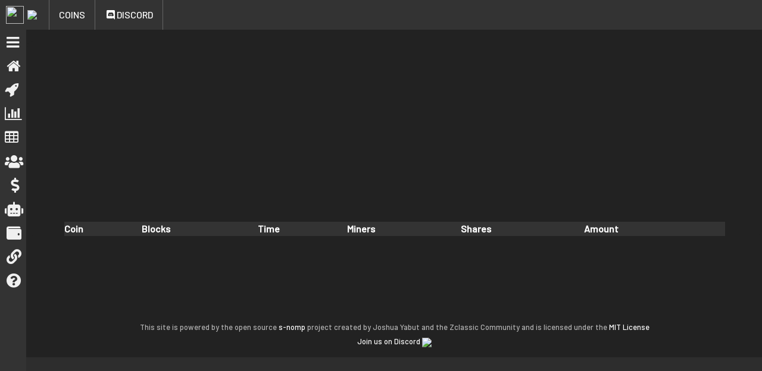

--- FILE ---
content_type: text/html; charset=utf-8
request_url: https://flux.darkfibermines.com/payments
body_size: 7180
content:
<!doctype html>

<html lang="en">
<head>
    <meta charset="utf-8">
<!-- Global site tag (gtag.js) - Google Analytics -->
<script async src="https://www.googletagmanager.com/gtag/js?id=G-1GY5GMKQH5"></script>
<script>
  window.dataLayer = window.dataLayer || [];
  function gtag(){dataLayer.push(arguments);}
  gtag('js', new Date());

  gtag('config', 'G-1GY5GMKQH5');
</script>
    <link rel="icon" type="image/png" href="/static/favicon.png"/>
   <meta name="viewport" content="width=device-width, initial-scale=1.0" />
    <link href='https://fonts.googleapis.com/css?family=Open+Sans' rel='stylesheet' type='text/css'>
 <link rel="stylesheet" href="https://use.fontawesome.com/releases/v5.10.1/css/all.css" crossorigin="anonymous" />
    <link rel="stylesheet" href="//cdnjs.cloudflare.com/ajax/libs/font-awesome/4.0.3/css/font-awesome.min.css">
    <link rel="stylesheet" href="//cdnjs.cloudflare.com/ajax/libs/normalize/3.0.1/normalize.min.css">
    <link rel="stylesheet" href="//cdnjs.cloudflare.com/ajax/libs/pure/0.4.2/pure-min.css">
 <link rel="stylesheet" href="//maxcdn.bootstrapcdn.com/bootstrap/latest/css/bootstrap.min.css" crossorigin="anonymous" />
    <script src="//cdnjs.cloudflare.com/ajax/libs/jquery/2.1.0/jquery.min.js"></script>

    <script src="//cdnjs.cloudflare.com/ajax/libs/d3/3.4.5/d3.min.js"></script>
    <script src="/static/nvd3.js"></script>
    <link rel="stylesheet" href="/static/nvd3.css">
	
	 <!-- bootstrap stoof -->
        <script src="//code.jquery.com/jquery-3.3.1.min.js" integrity="sha256-FgpCb/KJQlLNfOu91ta32o/NMZxltwRo8QtmkMRdAu8=" crossorigin="anonymous"></script>
        
        <script src="//cdn.jsdelivr.net/npm/js-cookie@2/src/js.cookie.min.js" crossorigin="anonymous"></script>
        
        <script src="//cdnjs.cloudflare.com/ajax/libs/popper.js/1.12.9/umd/popper.min.js" crossorigin="anonymous"></script>
        <script src="//maxcdn.bootstrapcdn.com/bootstrap/4.0.0/js/bootstrap.min.js" crossorigin="anonymous"></script>
        <script src="https://use.fontawesome.com/efb1269cd2.js"></script>
        
        <link rel="stylesheet" href="//cdn.datatables.net/1.10.16/css/dataTables.bootstrap4.min.css" />
		
		<script data-ad-client="ca-pub-1493798305785457" async src="https://pagead2.googlesyndication.com/pagead/js/adsbygoogle.js"></script>
        
        <script src="//cdn.datatables.net/1.10.16/js/jquery.dataTables.min.js" crossorigin="anonymous"></script>
        <script src="//cdn.datatables.net/1.10.16/js/dataTables.bootstrap4.min.js" crossorigin="anonymous"></script>

    <script src="/static/main.js"></script>
    <link rel="stylesheet" href="/static/style.css">
	<link rel="preconnect" href="https://fonts.gstatic.com">
<link href="https://fonts.googleapis.com/css2?family=Oswald&display=swap" rel="stylesheet">
<link href="https://fonts.googleapis.com/css2?family=Barlow:wght@500&display=swap" rel="stylesheet">

    <title>DarkFiberMines.com - Mine Flux - Public Free Mining Pool</title>
	<meta name="description" content="Free public Flux mining pool. Mine altcoins with us! Learn how to mine Flux at DarkFiberMines.com" />
	<meta name="keywords" content="Flux, mining pool, mining, pool, learn, to, mine, howto" />
	
	<style>
	
	.header-ad {
	margin-top:5px;
	display:block;
	float:right;
	}
	
	/* Dropdown Button */
.dropbtn {
  background-color: #333;
  color: white;
  padding-left: 16px;
    padding-right: 16px;
  font-family: 'Barlow', sans-serif;
  font-size: 16px;
  border: none;
  cursor: pointer;
  border-right: 1px solid #666;
  border-left: 1px solid #666;
  margin-top: -8px;
  height:50px;
}

/* Dropdown button on hover & focus */
.dropbtn:hover, .dropbtn:focus {
  background-color: #222;
}

/* The container - needed to position the dropdown content */
.dropdown {
  position: relative;
  display: inline-block;

}

/* Dropdown Content (Hidden by Default) */
.dropdown-content {
  display: none;
  position: absolute;
  background-color: #222;
  min-width: 300px;
  box-shadow: 0px 0px 5px #111;
  z-index: 1000;
}

/* Links inside the dropdown */
.dropdown-content a {
  color: black;
  padding: 12px 16px;
  text-decoration: none;
  display: block;
     width:50%;
  float:left;
}

/* Change color of dropdown links on hover */
.dropdown-content a:hover {background: #111!important;color:white;}

/* Show the dropdown menu (use JS to add this class to the .dropdown-content container when the user clicks on the dropdown button) */
.show {display:block;}
		
	
	
	
	.bg-dark {
		background-color: #333!important;
		}
	body {
	max-width: 100%;
	}
	
	.ads-mobile {
		display: none;
		}
	
	.main-wrapper {
	width: 100%;
	margin: 0 auto;
	margin-top: 15px;
	}
	
	.top-bar {
	padding-top:15px;
	}
	
	.coin-list: {
	margin-top: 0!important;
	}
	
	.top-bar-coins {
	display: inline-block;
	float:left;
	
	margin-top: 10px;
	}
	
	.coin-link {
	padding-left: 10px;
	padding-right: 10px;
	color: white;
	font-family: 'Barlow', sans-serif;
	text-decoration: none;
	}
	
	.coin-link:hover {
	color: red;
	transition: 0.5s;
	}
	
	.start-today {
	color: white;
	margin-left: 10px;
	margin-right: 10px;
	font-family: 'Oswald', sans-serif;
	
	}
	
	   #wrapper {
                padding-left: 40px;
                -webkit-transition: all 0.5s ease;
                -moz-transition: all 0.5s ease;
                -o-transition: all 0.5s ease;
                transition: all 0.5s ease;
            }

            #wrapper.toggled {
                padding-left: 250px;
            }

            #sidebar-wrapper {
              overflow-x: hidden;
                z-index: 1000;
                position: fixed;
                left: 250px;
                width: 44px;
                height: 100%;
                margin-left: -250px;
                overflow-y: auto;
                -webkit-transition: all 0.5s ease;
                -moz-transition: all 0.5s ease;
                -o-transition: all 0.5s ease;
                transition: all 0.5s ease;
            }

            #wrapper.toggled #sidebar-wrapper {
                width: 250px;
				
            }

            #page-content-wrapper, .main-wrapper {
                width: 100%;
                position: relative;
                padding-left: 45px;
				left: 0;
            }

            #wrapper.toggled #page-content-wrapper {
                position: absolute;
                margin-right: -250px;
            }

  /* Sidebar Styles */

            .sidebar-nav {
                position: absolute;
                top: 0;
                width: 250px;
                margin: 0;
                padding: 0;
                list-style: none;
            }

            .sidebar-nav li {
                line-height: 40px;
				position: relative;
            }

            .sidebar-nav li a {
                display: block;
                text-decoration: none;
                color: #f0f0f0;
            }

            .sidebar-nav li a:hover {
                text-decoration: none;
                color: #fff;
                background: rgba(255, 255, 255, 0.2);
            }

            .sidebar-nav li a:active,
            .sidebar-nav li a:focus {
                text-decoration: none;
            }

            .sidebar-nav>.sidebar-brand {
                height: 65px;
                font-size: 18px;
                line-height: 60px;
            }

            .sidebar-nav>.sidebar-brand a {
                color: #999999;
            }

            .sidebar-nav>.sidebar-brand a:hover {
                color: #fff;
                background: none;
            }

            .sidebar-icon {
              vertical-align: middle;
              align-content: center;
              text-align: center;
              font-size: 25px;
              padding-left: 7.5px;
              padding-right: 7.5px;
            }
			
			.page-content-wrapper {
			position: absolute;
			left: 0;
    padding-left: 45px!important;
	width:100%;
			}
			
					select {
		outline: none;
  outline-offset: 5px;
  -moz-outline-radius: 5px;
  background: #333;
  color: white;
  border-radius: 0px!important;
		}
			
			
			
			@media(min-width:1200px) {
			.coinlists {
			display: none;
			}
			}
			
			
			@media(min-width:1200px) {
			.coinlists {
			display: none;
			}
			}
			
			@media(max-width:1200px){
			.coin-link {display: none;}
			.logo-icon {display: none;}
			}
			
			.pure-table-odd td {
			background: #222!important;
			border:1px solid #444;
			}
			
			.pure-table th {
			background: #333!important;
			border:1px solid #444;
			}
			
			a:link {
			color: white;
			}
			
			a:visited {
			color: white;
			}
			a:hover {
			text-decoration: none;
			}
			
			
				.discordlogo {
	width:32px;
	margin-top: 15px;
	}
	
	.discordlogo:hover {
	width:36px;
	transition: 0.25s;
	
	}
	
	.logo,.logocoin {
	margin-top: -12px;
	}
	
				@media only screen and (max-width : 850px) {
			.header-ad {display:none;} 
			}
	
	
	@media only screen and (max-width : 768px) {
		.ads-desktop {display: none;}
		.ads-mobile {display: block;}
		.dropdown {
		margin-top: -1px;
		padding-top: 0;
		}
		.header-ad {display:none;}
		.discordlogo{margin-top:-15px;}
		.top-bar {
		padding-top: 0;
		}
	}
	
	
							@media only screen and (max-width : 515px) {
					
			.coin-link {display: none;}
			.logo-icon {display: none;}
			.logo {height:20px;}
			.coinlists {
			display: none;
			}
			}
	
	@media only screen and (max-width : 550px) {
	.discordbtn {display: none;}
	}
	
		@media only screen and (max-width : 500px) {
			.dropdown-content {right: 0;}			
			.discord-link {display: none}
			
			.coin-link {display: none;}
			.logo-icon {display: none;}
		header > .home-menu > a.pure-menu-heading, header > .home-menu > ul, header > .home-menu > ul > li {display: block!important;}
		
		
		.logo,.logocoin {
	
	}
			}
	</style>

</head>

<body style="background: #222; color: white;font-family: 'Barlow', sans-serif;">
<header>

            <nav id="topNavBar" class="navbar navbar-dark fixed-top bg-dark flex-md-nowrap px-0" style="height: 50px;">
<div class="top-bar">
<div class="coin-list">

<div class="top-bar-coins">
	<p><span style="padding-left:10px; padding-right:20px;"><img src='https://darkfibergaming.com/dfcoin.png' height="30px" width="30px" class="logocoin" />&nbsp;&nbsp;<a href="https://darkfibermines.com"><img class="logo" src="https://darkfibergaming.com/dflogo.png" height="26"/></a></p></div>
	<!--
	<div class="top-bar-coins"><p><img style="margin-top: -4px;" class="logo-icon"  src="https://darkfibergaming.com/rvn-logo.png" width="16" height="16"><a class="coin-link" href="https://rvn.darkfibermines.com"><span style="margin-left:-10px;">RAVENCOIN</span></a></p></div>
	<div class="top-bar-coins"><p><img style="margin-top: -4px;" class="logo-icon"  src="https://darkfibergaming.com/btcz-logo.png" width="16" height="16"><a class="coin-link" href="https://btcz.darkfibermines.com"><span style="margin-left:-8px;">BITCOINZ</span></a></p></div>
	<div class="top-bar-coins"><p><img style="margin-top: -4px;" class="logo-icon"  src="https://darkfibergaming.com/ltz.png" width="16" height="16"><a class="coin-link" href="https://ltz.darkfibermines.com"><span style="margin-left:-8px;">LITECOINZ</span></a></p></div>
	<div class="top-bar-coins"><p><img style="margin-top: -4px;" class="logo-icon"  src="https://darkfibergaming.com/ycash.png" width="16" height="16"><a class="coin-link" href="https://yec.darkfibermines.com"><span style="margin-left:-8px;">YCASH</span></a></p></div>
	<div class="top-bar-coins"><p><img style="margin-top: -4px;" class="logo-icon" src="https://darkfibergaming.com/beam.png" width="16" height="16"><a class="coin-link" href="https://beam.darkfibermines.com"><span style="margin-left:-8px;">BEAM</span></a></p></div>
	<div class="top-bar-coins"><p><img style="margin-top: -4px;" class="logo-icon"  src="https://darkfibergaming.com/dogecoin.png" width="16" height="16"><a class="coin-link" href="https://doge.darkfibermines.com"><span style="margin-left:-8px;">DOGECOIN</span></a></p></div>
	<div class="top-bar-coins"><p><img style="margin-top: -4px;" class="logo-icon"  src="https://darkfibergaming.com/foxdcoin.png" width="16" height="16"><a class="coin-link" href="https://foxd.darkfibermines.com"><span style="margin-left:-8px;">FOXDCOIN</span></a></p></div>
	<div class="top-bar-coins"><p><img style="margin-top: -4px;" class="logo-icon"  src="https://darkfibergaming.com/tent.png" width="16" height="16"><a class="coin-link" href="https://xsg.darkfibermines.com"><span style="margin-left:-8px;">TENT</span></a></p></div>
	<div class="top-bar-coins"><p><img style="margin-top: -4px;" class="logo-icon" src="https://darkfibergaming.com/bzedge.png" width="16" height="16"><a class="coin-link" href="https://bze.darkfibermines.com"><span style="margin-left:-8px;">BZEDGE</span></a></p></div>
	<div class="top-bar-coins"><p><img style="margin-top: -4px;" class="logo-icon" src="https://darkfibergaming.com/vidulum.png" width="16" height="16"><a class="coin-link" href="https://vdl.darkfibermines.com"><span style="margin-left:-8px;">VIDULUM</span></a></p></div>
	<div class="top-bar-coins"><p><img style="margin-top: -4px;" class="logo-icon" src="https://darkfibergaming.com/flux.png" width="16" height="16"><a class="coin-link" href="https://zel.darkfibermines.com"><span style="margin-left:-8px;">FLUX</span></a></p></div>
	<div class="top-bar-coins coinlists"><p><form>
<select name="list" id="list" accesskey="target">
    <option value='none' selected>Choose Coin</option>
    <option value="https://rvn.darkfibermines.com">Ravencoin</option>
    <option value="https://btcz.darkfibermines.com">BitcoinZ</option>
    <option value="https://ltz.darkfibermines.com">LitcoinZ</option>
	<option value="https://yec.darkfibermines.com">Ycash</option>
    <option value="https://beam.darkfibermines.com">Beam</option>
    <option value="https://doge.darkfibermines.com">Dogecoin</option>
	<option value="https://xsg.darkfibermines.com">TENT</option>
	<option value="https://bze.darkfibermines.com">BZEdge</option>
    <option value="https://vdl.darkfibermines.com">Vidulum</option>
	
</select>
<input type=button value="Go" onclick="goToNewPage()" style="outline: none;" />
</form></p></div>
-->
<div class="dropdown">
  <button onclick="myFunction()" class="dropbtn">COINS</button>
  <div id="myDropdown" class="dropdown-content">
    <a class="coin-link" href="https://rvn.darkfibermines.com"><span style="margin-left:5px;"><img style="margin-top: 0px; display: inline-block;" class="logo-icon"  src="https://darkfibergaming.com/rvn-logo.png" width="16" height="16"> RAVENCOIN</span></a>
    
	<a class="coin-link" href="https://btcz.darkfibermines.com"><span style="margin-left:5px;"><img style="margin-top: 0px; display: inline-block;" class="logo-icon"  src="https://darkfibergaming.com/btcz-logo.png" width="16" height="16"> BITCOINZ</span></a>
    
	<a class="coin-link" href="https://ltz.darkfibermines.com"><span style="margin-left:5px;"><img style="margin-top: 0px; display: inline-block;" class="logo-icon"  src="https://darkfibergaming.com/ltz.png" width="16" height="16"> LITECOINZ</span></a>
	
	<a class="coin-link" href="https://yec.darkfibermines.com"><span style="margin-left:5px;"><img style="margin-top: 0px; display: inline-block;" class="logo-icon"  src="https://darkfibergaming.com/ycash.png" width="16" height="16"> YCASH</span></a>
    
	<a class="coin-link" href="https://coins.darkfibermines.com"><span style="margin-left:5px;"><img style="margin-top: 0px; display: inline-block;" class="logo-icon"  src="https://darkfibermines.com/images/avian.png" width="16" height="16"> AVIAN</span></a>
    
	<a class="coin-link" href="https://doge.darkfibermines.com"><span style="margin-left:5px;"><img style="margin-top: 0px; display: inline-block;" class="logo-icon"  src="https://darkfibergaming.com/dogecoin.png" width="16" height="16"> DOGECOIN</span></a>
	
	<a class="coin-link" href="https://foxd.darkfibermines.com"><span style="margin-left:5px;"><img style="margin-top: 0px; display: inline-block;" class="logo-icon"  src="https://darkfibergaming.com/foxdcoin.png" width="16" height="16"> FOXDCOIN</span></a>
	
    <a class="coin-link" href="https://glink.darkfibermines.com"><span style="margin-left:5px;"><img style="margin-top: 0px; display: inline-block;" class="logo-icon"  src="https://darkfibermines.com/coins/gemlink.png" width="16" height="16"> GEMLINK</span></a>
    
	<a class="coin-link" href="https://etc.darkfibermines.com"><span style="margin-left:5px;font-size:9px;"><img style="margin-top: 0px; display: inline-block;" class="logo-icon"  src="https://darkfibermines.com/coins/etc.png" width="16" height="16"> ETHEREUM CLASSIC</span></a>
    
	<a class="coin-link" href="https://coins.darkfibermines.com"><span style="margin-left:5px;"><img style="margin-top: 0px; display: inline-block;" class="logo-icon"  src="https://darkfibermines.com/images/garlicoin.png" width="16" height="16"> GARLICOIN</span></a>
	
	<a class="coin-link" href="https://zel.darkfibermines.com"><span style="margin-left:5px;"><img style="margin-top: 0px; display: inline-block;" class="logo-icon"  src="https://darkfibergaming.com/flux.png" width="16" height="16"> FLUX</span></a>
	
	<a class="coin-link" href="https://neox.darkfibermines.com"><span style="margin-left:5px;"><img style="margin-top: 0px; display: inline-block;" class="logo-icon"  src="https://darkfibermines.com/coins/neoxa.png" width="16" height="16"> NEOXA</span></a>
	
	<a class="coin-link" href="https://signa.darkfibermines.com"><span style="margin-left:5px;"><img style="margin-top: 0px; display: inline-block;" class="logo-icon"  src="https://darkfibermines.com/images/signum.png" width="16" height="16"> SIGNA</span></a>
	
	<a class="coin-link" href="https://glc.darkfibermines.com"><span style="margin-left:5px;"><img style="margin-top: 0px; display: inline-block;" class="logo-icon"  src="https://darkfibergaming.com/goldcoin.png" width="16" height="16"> GOLDCOIN</span></a>
	
	<a class="coin-link" href="https://zcl.darkfibermines.com"><span style="margin-left:5px;"><img style="margin-top: 0px; display: inline-block;" class="logo-icon"  src="https://darkfibermines.com/zclassic.png" width="16" height="16"> ZCLASSIC</span></a>
	
	<a class="coin-link" href="https://zer.darkfibermines.com"><span style="margin-left:5px;"><img style="margin-top: 0px; display: inline-block;" class="logo-icon"  src="https://darkfibermines.com/zero.png" width="16" height="16"> ZERO</span></a>	
	
	<a class="coin-link" href="https://ftc.darkfibermines.com"><span style="margin-left:5px;font-size:11px;"><img style="margin-top: 0px; display: inline-block;" class="logo-icon"  src="https://darkfibermines.com/images/feathercoin.png" width="16" height="16"> FEATHERCOIN</span></a>

	<a class="coin-link" href="https://coins.darkfibermines.com"><span style="margin-left:5px;"><img style="margin-top: 0px; display: inline-block;" class="logo-icon"  src="https://darkfibermines.com/images/titancoin.png" width="16" height="16"> TITAN COIN</span></a>
	
	<a class="coin-link" href="https://gbx.darkfibermines.com"><span style="margin-left:5px;"><img style="margin-top: 0px; display: inline-block;" class="logo-icon"  src="https://darkfibermines.com/images/gobyte.png" width="16" height="16"> GOBYTE</span></a>
	
	<a class="coin-link" href="https://ufo.darkfibermines.com"><span style="margin-left:5px;"><img style="margin-top: 0px; display: inline-block;" class="logo-icon"  src="https://darkfibermines.com/images/ufocoin.png" width="16" height="16"> UFOCOIN</span></a>	
	
		<a class="coin-link" href="https://coins.darkfibermines.com"><span style="margin-left:5px;"><img style="margin-top: 0px; display: inline-block;" class="logo-icon"  src="https://darkfibermines.com/images/ritocoin.png" width="16" height="16"> RITOCOIN</span></a>
	
	<a class="coin-link" href="https://coins.darkfibermines.com"><span style="margin-left:5px;"><img style="margin-top: 0px; display: inline-block;" class="logo-icon"  src="https://darkfibermines.com/images/raptoreum.png" width="16" height="16"> RAPTOREUM</span></a>
	
	<a class="coin-link" href="https://coins.darkfibermines.com"><span style="margin-left:5px; font-size:11px;"><img style="margin-top: 0px; display: inline-block;" class="logo-icon"  src="https://darkfibermines.com/images/pbtc.png" width="16" height="16"> PHOTONIC BITCOIN</span></a>
	
	<a class="coin-link" href="https://coins.darkfibermines.com"><span style="margin-left:5px;"><img style="margin-top: 0px; display: inline-block;" class="logo-icon"  src="https://darkfibermines.com/images/boxycoin.png" width="16" height="16"> BOXYCOIN</span></a>
    <!--
	<a class="coin-link" href="https://rito.darkfibermines.com"><span style="margin-left:-10px;"><img style="margin-top: -4px; display: inline-block;" class="logo-icon"  src="https://darkfibergaming.com/ritocoin.png" width="16" height="16"> RITOCOIN</span></a>
    
	<a class="coin-link" href="https://koto.darkfibermines.com"><span style="margin-left:-10px;"><img style="margin-top: -4px; display: inline-block;" class="logo-icon"  src="https://darkfibergaming.com/koto.png" width="16" height="16"> KOTO</span></a>

	<a class="coin-link" href="https://vtc.darkfibermines.com"><span style="margin-left:-10px;"><img style="margin-top: -4px; display: inline-block;" class="logo-icon"  src="https://darkfibergaming.com/vertcoin.png" width="16" height="16"> VERTCOIN</span></a>		
	-->
  </div>
</div>

<div class="dropdown">
  <a href="https://discord.gg/v7bP7WR" target="_blank"><button onclick="myFunction()" class="dropbtn discordbtn" style="border-left:none;"><i class="fab fa-discord"></i> DISCORD</button></a>
  
</div>


</div>	
</div>

<div class="discord-link">
			
		    
                 
					
					<span class="header-ad"><script async src="https://pagead2.googlesyndication.com/pagead/js/adsbygoogle.js?client=ca-pub-1493798305785457"
     crossorigin="anonymous"></script>
<!-- DFMines Header -->
<ins class="adsbygoogle"
     style="display:inline-block;width:300px;height:50px"
     data-ad-client="ca-pub-1493798305785457"
     data-ad-slot="4276340440"></ins>
<script>
     (adsbygoogle = window.adsbygoogle || []).push({});
</script>
</span>
					
					</div>
            </nav>
        </header>

        <div id="wrapper">
        
            <!-- Sidebar -->
            <div id="sidebar-wrapper" class="bg-dark toggled">
                <ul class="sidebar-nav" style="margin-top: 50px;">
                    <li>
                        <a href="#menu-toggle" id="menu-toggle">&nbsp;<i class="fa fa-bars sidebar-icon"></i>&nbsp;&nbsp;Toggle Menu</a>
                    </li>
                           
                                  
                       <li class="">
                <a class="hot-swapper" href="/">
                    &nbsp;<i class="fa fa-home sidebar-icon"></i>&nbsp;
                    Home
                </a>
            </li>
                         
                                 
                    <li class="">
                <a class="hot-swapper" href="/getting_started">
                    <i class="fa fa-rocket sidebar-icon"></i>&nbsp;
                    Getting Started
                </a>
            </li>
            <li class="">
                <a class="hot-swapper" href="/stats">
                    <i class="fa fa-bar-chart-o sidebar-icon"></i>&nbsp;
                    Graph Stats
                </a>
            </li>
            <li class="">
                <a class="hot-swapper" href="/tbs">
                    <i class="fa fa-table sidebar-icon"></i>&nbsp;
                    Tab Stats
                </a>
            </li>
            <li class="">
                <a class="hot-swapper" href="/workers">
                    <i class="fas fa-users sidebar-icon"></i>&nbsp;
                    Workers Stats
                </a>
            </li>
            <li class="pure-menu-selected">
                <a class="hot-swapper" href="/payments">
                    <i class="fas fa-dollar-sign sidebar-icon" style="margin-left:10px;"></i>&nbsp;
                    Payments
                </a>
            </li>
                           
                  
                   
                   
                   <li><!-- Link with dropdown items -->
                     <a class="sidebar-link" href="#homeSubmenu7" data-toggle="collapse" aria-expanded="false"><i class="fas fa-robot sidebar-icon"></i>Miners</a>
                     <ul class="collapse list-unstyled" id="homeSubmenu7">
                     
                        
                       <li>
                         <a href="https://github.com/trexminer/T-Rex/releases" target="_blank">&nbsp;&nbsp;&nbsp;&nbsp;<i class="fas fa-download sidebar-icon"></i>&nbsp;T-Rex</a>
                       </li> 
					   
					   <li>
                         <a href="https://github.com/develsoftware/GMinerRelease/releases" target="_blank">&nbsp;&nbsp;&nbsp;&nbsp;<i class="fas fa-download sidebar-icon"></i>&nbsp;Gminer</a>
                       </li> 
                        <li>
                         <a href="https://www.nicehash.com/?refby=1662147" target="_blank">
                            &nbsp;&nbsp;&nbsp;&nbsp;&nbsp;&nbsp;<img src="//www.nicehash.com/favicon.ico" style="height: 24px;width: 24px;" alt="icon" />&nbsp;NiceHash
                         </a>
                        </li>
                        <li>
                         <a href="https://www.miningrigrentals.com/register?ref=2607460" target="_blank">
                            &nbsp;&nbsp;&nbsp;&nbsp;&nbsp;&nbsp;<img src="//www.miningrigrentals.com/favicon.ico" style="height: 24px;width: 24px;" alt="icon" />&nbsp;MiningRigRentals
                         </a>
                        </li>                 
                  
                       
                     </ul>                   
                     
                   </li>
                   
                   <li><!-- Link with dropdown items -->
                     <a class="sidebar-link" href="#homeSubmenu6" data-toggle="collapse" aria-expanded="false">&nbsp;<i class="fas fa-wallet sidebar-icon"></i>&nbsp;Wallets</a>
                     <ul class="collapse list-unstyled" id="homeSubmenu6">
                     
                                   
                          <li>
                       <a class="bg-dark text-light pl-3" href="https://www.runonflux.io/" target="_blank">&nbsp;&nbsp;<img src="https://darkfibermines.com/coins/flux.png" style="height: 24px; margin-right: 5px;" alt="icon" />Flux Wallet</a>
                       </li> 
					   <!--
                        <li>
                         <a class="bg-dark text-light pl-3" href="https://github.com/TENTOfficial/TENT-Core/releases" target="_blank">&nbsp;&nbsp;<img src="/static/icons/tent.png" style="height: 24px; margin-right: 5px;" alt="icon" />SnowGEM TENT</a>
                        </li>
                        <li>
                         <a class="bg-dark text-light pl-3" href="https://vidulum.app/" target="_blank">&nbsp;&nbsp;<img src="https://darkfibergaming.com/vidulum.png" style="height: 24px; margin-right: 5px;" alt="icon" />Vidulum</a>
                        </li>     
                       -->
                     </ul>                   
                     
                   </li>
                   
                   
                   
                    <li><!-- Link with dropdown items -->
                     <a class="sidebar-link" href="#homeSubmenu4" data-toggle="collapse" aria-expanded="false"><i class="fas fa-link sidebar-icon"style="margin-left: 3px;" ></i>&nbsp;Links</a>
                     <ul class="collapse list-unstyled" id="homeSubmenu4">
                     <li>
                         <a href="https://twitch.tv/darkfibertv" target="_blank">
                            &nbsp;&nbsp;&nbsp;&nbsp;&nbsp;&nbsp;<img src="https://darkfibergaming.com/DF.png" style="height: 24px;width: 24px;" alt="icon" />&nbsp;DarkFiberTV
                         </a>
                        </li>
						
						<li>
                         <a href="https://darkfibergaming.com" target="_blank">
                            &nbsp;&nbsp;&nbsp;&nbsp;&nbsp;&nbsp;<img src="https://darkfibergaming.com/DF.png" style="height: 24px;width: 24px;" alt="icon" />&nbsp;DarkFiberGaming.com
                         </a>
                        </li>
                        
                        <li>
                         <a href="https://brave.com/eas244" target="_blank">
                            &nbsp;&nbsp;&nbsp;&nbsp;&nbsp;&nbsp;<img src="//brave.com/wp-content/uploads/2018/02/cropped-brave_appicon_release-32x32.png" style="height: 24px;width: 24px;" alt="icon" />&nbsp;Brave Browser
                         </a>
                        </li>  
                                        
                                             
                        <p></p>
                       
                     </ul>                   
                     
                   </li> 
				   
				    <li><!-- Link with dropdown items -->
                     <a class="sidebar-link" href="#homeSubmenu9" data-toggle="collapse" aria-expanded="false"><i class="fas fa-question-circle sidebar-icon"style="margin-left: 3px;" ></i>&nbsp;Help</a>
                     <ul class="collapse list-unstyled" id="homeSubmenu9">
                     
                        
						
						
                        <li>
                         <a href="https://discord.gg/v7bP7WR" target="_blank">
                            &nbsp;&nbsp;&nbsp;&nbsp;&nbsp;&nbsp;<img src="https://darkfibergaming.com/discord.png" style="height: 24px;width: 24px;" alt="icon" />&nbsp;Discord Support
                         </a>
                        </li>  
                      
                       
                     </ul>                   
                     
                   </li> 
                   
                     
                   
                
				   <!-- api link
                   <li>
                    <a href="/api">
                        <i class="fa fa-laptop-code sidebar-icon"></i>&nbsp;API
                    </a>
                   </li>
-->
                </ul>
            </div>
			</div>
            <!--sidebar-wrapper-->
<div class="main-wrapper">

<header>
    <div class="home-menu pure-menu pure-menu-open pure-menu-horizontal">

       

    
    </div>
</header>

<main style="background: #222; position: relative;">
    <div style="text-align:center;">
<script async src="https://pagead2.googlesyndication.com/pagead/js/adsbygoogle.js"></script>
<!-- BTCZWorkers -->
<ins class="adsbygoogle"
     style="display:block"
     data-ad-client="ca-pub-1493798305785457"
     data-ad-slot="6365178705"
     data-ad-format="auto"
     data-full-width-responsive="true"></ins>
<script>
     (adsbygoogle = window.adsbygoogle || []).push({});
</script>
</div>

<style>
    #bottomNotes {
        display: block;
        padding-left: 18px;
        padding-right: 18px;
        padding-bottom: 18px;
    }
    #topPool {
        padding-top: 18px;
        padding-left: 18px;
        padding-right: 18px;
    }
    #topPool > div > div > svg {
        display: block;
        height: 280px;
    }
    .poolWrapper {
        border: solid 1px #c7c7c7;
        border-radius: 5px;
        padding: 5px;
        margin-bottom: 18px;
    }
    .poolLabel {
        font-size: 1.2em;
        text-align: center;
        padding: 4px;
    }
    .poolMinerTable {
    }
    table {
        width: 100%;
    }
	
	tr:nth-child(odd){
	background: #333;
	}
	
	tr:nth-child(even){
	background: #252525;
	}
</style>

<script type="text/javascript">
  $(function () {
    $(document).tooltip({
        content: function () {
            return $(this).prop('title');
        },
        show: null,
        close: function (event, ui) {
            ui.tooltip.hover(
            function () {
                $(this).stop(true).fadeTo(400, 1);
            },
            function () {
                $(this).fadeOut("400", function () {
                    $(this).remove();
                })
            });
        }
    });
});
</script>



<div class="container">
<table>
    <thead>
    <tr>
		<th>Coin</th>
        <th>Blocks</th>
        <th>Time</th>
        <th>Miners</th>
        <th>Shares</th>
        <th>Amount</th>
    </tr>
    </thead>
        
		<br />
</table>
</div>


	
	<div style="clear:both;"></div>
	
	
</main>
<section class="stats ads-mobile">
  <div class="features-boxed" >
      <div class="container-fluid">
	  <div class="row justify-content-center features pb-1">
              <div class="col-sm-6 col-md-6 col-lg-6 col-xl-3 item">
                  <div class="box" style="background:transparent;">
				 
<div style="text-align: center;" class="ads-mobile">
<script async src="https://pagead2.googlesyndication.com/pagead/js/adsbygoogle.js"></script>
<!-- RVN footer -->
<ins class="adsbygoogle"
     style="display:block; width:100%;"
     data-ad-client="ca-pub-1493798305785457"
     data-ad-slot="5459931779"
     data-ad-format="auto"
     data-full-width-responsive="true"></ins>
<script>
     (adsbygoogle = window.adsbygoogle || []).push({});
</script></div>
				</div>	
			</div>	  
		</div>
	  </div>
	<div>
</section>


<div style="text-align: center;  margin-top:30px;" class="ads-desktop" >
<script async src="https://pagead2.googlesyndication.com/pagead/js/adsbygoogle.js"></script>
<!-- DF-RVN-Page-Desktop -->
<ins class="adsbygoogle"
     style="display:inline-block;width:728px;height:90px"
     data-ad-client="ca-pub-1493798305785457"
     data-ad-slot="6154770610"></ins>
<script>
     (adsbygoogle = window.adsbygoogle || []).push({});
</script></div>

<footer style="position:relative;">

    <div>

        This site is powered by the open source <a target="_blank" href="https://github.com/s-nomp/s-nomp/">s-nomp</a>
        project created by Joshua Yabut and the Zclassic Community and is licensed under the <a href="https://en.wikipedia.org/wiki/MIT_License">MIT License</a>
    </div>
    <div>
        <a href="https://discord.gg/v7bP7WR" target="_blank">Join us on Discord</a>&nbsp;<img src="https://darkfibergaming.com/discord.png" style="width:16px;">
    </div>
    

</footer>


 <!--Menu Toggle Script-->
        <script>
        $("#menu-toggle").click(function(e) {
            e.preventDefault();
            $("#wrapper").toggleClass("toggled");
            
            //collapse all menus (works yay!)
            $('#homeSubmenu').collapse('hide');            
            $('#homeSubmenu2').collapse('hide');            
            $('#homeSubmenu4').collapse('hide');            
            $('#homeSubmenu6').collapse('hide');            
            $('#homeSubmenu7').collapse('hide');            
            
        });
        $(".sidebar-link").click(function(e) {
            e.preventDefault();
            if(!$("#wrapper").hasClass("toggled")){
              $("#wrapper").toggleClass("toggled");
            }
        });
        </script>
		
				<script>
/* When the user clicks on the button, 
toggle between hiding and showing the dropdown content */
function myFunction() {
  document.getElementById("myDropdown").classList.toggle("show");
}

// Close the dropdown if the user clicks outside of it
window.onclick = function(event) {
  if (!event.target.matches('.dropbtn')) {
    var dropdowns = document.getElementsByClassName("dropdown-content");
    var i;
    for (i = 0; i < dropdowns.length; i++) {
      var openDropdown = dropdowns[i];
      if (openDropdown.classList.contains('show')) {
        openDropdown.classList.remove('show');
      }
    }
  }
}
</script>
<script defer src="https://static.cloudflareinsights.com/beacon.min.js/vcd15cbe7772f49c399c6a5babf22c1241717689176015" integrity="sha512-ZpsOmlRQV6y907TI0dKBHq9Md29nnaEIPlkf84rnaERnq6zvWvPUqr2ft8M1aS28oN72PdrCzSjY4U6VaAw1EQ==" data-cf-beacon='{"version":"2024.11.0","token":"8c768b0275b54b90876cf1968a094198","r":1,"server_timing":{"name":{"cfCacheStatus":true,"cfEdge":true,"cfExtPri":true,"cfL4":true,"cfOrigin":true,"cfSpeedBrain":true},"location_startswith":null}}' crossorigin="anonymous"></script>
</body>
</html>


--- FILE ---
content_type: text/html; charset=utf-8
request_url: https://www.google.com/recaptcha/api2/aframe
body_size: 269
content:
<!DOCTYPE HTML><html><head><meta http-equiv="content-type" content="text/html; charset=UTF-8"></head><body><script nonce="ZxlXmBBcGM4M6FrZcFLv4A">/** Anti-fraud and anti-abuse applications only. See google.com/recaptcha */ try{var clients={'sodar':'https://pagead2.googlesyndication.com/pagead/sodar?'};window.addEventListener("message",function(a){try{if(a.source===window.parent){var b=JSON.parse(a.data);var c=clients[b['id']];if(c){var d=document.createElement('img');d.src=c+b['params']+'&rc='+(localStorage.getItem("rc::a")?sessionStorage.getItem("rc::b"):"");window.document.body.appendChild(d);sessionStorage.setItem("rc::e",parseInt(sessionStorage.getItem("rc::e")||0)+1);localStorage.setItem("rc::h",'1769002127275');}}}catch(b){}});window.parent.postMessage("_grecaptcha_ready", "*");}catch(b){}</script></body></html>

--- FILE ---
content_type: text/css; charset=UTF-8
request_url: https://flux.darkfibermines.com/static/style.css
body_size: 99
content:
html, button, input, select, textarea, .pure-g [class *= "pure-u"], .pure-g-r [class *= "pure-u"]{
    font-family: 'Open Sans', sans-serif;
}

html{
    background: #2d2d2d;
    overflow-y: scroll;
}

body{
    display: flex;
    flex-direction: column;
    max-width: 1160px;
    margin: 0 auto;
}

header > .home-menu{
    background: inherit !important;
    height: 54px;
    display: flex;
}

header > .home-menu > a.pure-menu-heading, header > .home-menu > ul, header > .home-menu > ul > li{
    display: flex !important;
    align-items: center;
    justify-content: center;
    line-height: normal !important;
}

header > .home-menu > a.pure-menu-heading{
    color: white;
    font-size: 1.5em;
}

header > .home-menu > ul > li > a{
    color: #ced4d9;
}

header > .home-menu > ul > li > a:hover, header > .home-menu > ul > li > a:focus{
    background: inherit !important;
}

header > .home-menu > ul > li > a:hover, header > .home-menu > ul > li.pure-menu-selected > a{
    color: white;
}

main{
    background-color: #999999;
    position: relative;
	border-radius: 10px;
}

footer{
    text-align: center;
    color: #b3b3b3;
    text-decoration: none;
    font-size: 0.8em;
    padding: 15px;
    line-height: 24px;
}

footer a{
    color: #fff;
    text-decoration: none;
}

footer iframe{
    vertical-align: middle;
}

--- FILE ---
content_type: application/javascript; charset=UTF-8
request_url: https://flux.darkfibermines.com/static/main.js
body_size: -26
content:
$(function(){

    var hotSwap = function(page, pushSate){
        if (pushSate) history.pushState(null, null, '/' + page);
        $('.pure-menu-selected').removeClass('pure-menu-selected');
        $('a[href="/' + page + '"]').parent().addClass('pure-menu-selected');
        $.get("/get_page", {id: page}, function(data){
            $('main').html(data);
        }, 'html')
    };

    $('.hot-swapper').click(function(event){
        if (event.which !== 1) return;
        var pageId = $(this).attr('href').slice(1);
        hotSwap(pageId, true);
        event.preventDefault();
        return false;
    });

    window.addEventListener('load', function() {
        setTimeout(function() {
            window.addEventListener("popstate", function(e) {
                hotSwap(location.pathname.slice(1));
            });
        }, 0);
    });

    window.statsSource = new EventSource("/api/live_stats");

});


--- FILE ---
content_type: application/javascript; charset=utf-8
request_url: https://cdnjs.cloudflare.com/ajax/libs/d3/3.4.5/d3.min.js
body_size: 43644
content:
!function(){function n(n,t){return t>n?-1:n>t?1:n>=t?0:0/0}function t(n){return null!=n&&!isNaN(n)}function e(n){return{left:function(t,e,r,u){for(arguments.length<3&&(r=0),arguments.length<4&&(u=t.length);u>r;){var i=r+u>>>1;n(t[i],e)<0?r=i+1:u=i}return r},right:function(t,e,r,u){for(arguments.length<3&&(r=0),arguments.length<4&&(u=t.length);u>r;){var i=r+u>>>1;n(t[i],e)>0?u=i:r=i+1}return r}}}function r(n){return n.length}function u(n){for(var t=1;n*t%1;)t*=10;return t}function i(n,t){try{for(var e in t)Object.defineProperty(n.prototype,e,{value:t[e],enumerable:!1})}catch(r){n.prototype=t}}function o(){}function a(n){return ha+n in this}function c(n){return n=ha+n,n in this&&delete this[n]}function s(){var n=[];return this.forEach(function(t){n.push(t)}),n}function l(){var n=0;for(var t in this)t.charCodeAt(0)===ga&&++n;return n}function f(){for(var n in this)if(n.charCodeAt(0)===ga)return!1;return!0}function h(){}function g(n,t,e){return function(){var r=e.apply(t,arguments);return r===t?n:r}}function p(n,t){if(t in n)return t;t=t.charAt(0).toUpperCase()+t.substring(1);for(var e=0,r=pa.length;r>e;++e){var u=pa[e]+t;if(u in n)return u}}function v(){}function d(){}function m(n){function t(){for(var t,r=e,u=-1,i=r.length;++u<i;)(t=r[u].on)&&t.apply(this,arguments);return n}var e=[],r=new o;return t.on=function(t,u){var i,o=r.get(t);return arguments.length<2?o&&o.on:(o&&(o.on=null,e=e.slice(0,i=e.indexOf(o)).concat(e.slice(i+1)),r.remove(t)),u&&e.push(r.set(t,{on:u})),n)},t}function y(){Go.event.preventDefault()}function x(){for(var n,t=Go.event;n=t.sourceEvent;)t=n;return t}function M(n){for(var t=new d,e=0,r=arguments.length;++e<r;)t[arguments[e]]=m(t);return t.of=function(e,r){return function(u){try{var i=u.sourceEvent=Go.event;u.target=n,Go.event=u,t[u.type].apply(e,r)}finally{Go.event=i}}},t}function _(n){return da(n,_a),n}function b(n){return"function"==typeof n?n:function(){return ma(n,this)}}function w(n){return"function"==typeof n?n:function(){return ya(n,this)}}function S(n,t){function e(){this.removeAttribute(n)}function r(){this.removeAttributeNS(n.space,n.local)}function u(){this.setAttribute(n,t)}function i(){this.setAttributeNS(n.space,n.local,t)}function o(){var e=t.apply(this,arguments);null==e?this.removeAttribute(n):this.setAttribute(n,e)}function a(){var e=t.apply(this,arguments);null==e?this.removeAttributeNS(n.space,n.local):this.setAttributeNS(n.space,n.local,e)}return n=Go.ns.qualify(n),null==t?n.local?r:e:"function"==typeof t?n.local?a:o:n.local?i:u}function k(n){return n.trim().replace(/\s+/g," ")}function E(n){return new RegExp("(?:^|\\s+)"+Go.requote(n)+"(?:\\s+|$)","g")}function N(n){return n.trim().split(/^|\s+/)}function A(n,t){function e(){for(var e=-1;++e<u;)n[e](this,t)}function r(){for(var e=-1,r=t.apply(this,arguments);++e<u;)n[e](this,r)}n=N(n).map(C);var u=n.length;return"function"==typeof t?r:e}function C(n){var t=E(n);return function(e,r){if(u=e.classList)return r?u.add(n):u.remove(n);var u=e.getAttribute("class")||"";r?(t.lastIndex=0,t.test(u)||e.setAttribute("class",k(u+" "+n))):e.setAttribute("class",k(u.replace(t," ")))}}function L(n,t,e){function r(){this.style.removeProperty(n)}function u(){this.style.setProperty(n,t,e)}function i(){var r=t.apply(this,arguments);null==r?this.style.removeProperty(n):this.style.setProperty(n,r,e)}return null==t?r:"function"==typeof t?i:u}function T(n,t){function e(){delete this[n]}function r(){this[n]=t}function u(){var e=t.apply(this,arguments);null==e?delete this[n]:this[n]=e}return null==t?e:"function"==typeof t?u:r}function q(n){return"function"==typeof n?n:(n=Go.ns.qualify(n)).local?function(){return this.ownerDocument.createElementNS(n.space,n.local)}:function(){return this.ownerDocument.createElementNS(this.namespaceURI,n)}}function z(n){return{__data__:n}}function R(n){return function(){return Ma(this,n)}}function D(t){return arguments.length||(t=n),function(n,e){return n&&e?t(n.__data__,e.__data__):!n-!e}}function P(n,t){for(var e=0,r=n.length;r>e;e++)for(var u,i=n[e],o=0,a=i.length;a>o;o++)(u=i[o])&&t(u,o,e);return n}function U(n){return da(n,wa),n}function j(n){var t,e;return function(r,u,i){var o,a=n[i].update,c=a.length;for(i!=e&&(e=i,t=0),u>=t&&(t=u+1);!(o=a[t])&&++t<c;);return o}}function H(){var n=this.__transition__;n&&++n.active}function F(n,t,e){function r(){var t=this[o];t&&(this.removeEventListener(n,t,t.$),delete this[o])}function u(){var u=c(t,Qo(arguments));r.call(this),this.addEventListener(n,this[o]=u,u.$=e),u._=t}function i(){var t,e=new RegExp("^__on([^.]+)"+Go.requote(n)+"$");for(var r in this)if(t=r.match(e)){var u=this[r];this.removeEventListener(t[1],u,u.$),delete this[r]}}var o="__on"+n,a=n.indexOf("."),c=O;a>0&&(n=n.substring(0,a));var s=ka.get(n);return s&&(n=s,c=I),a?t?u:r:t?v:i}function O(n,t){return function(e){var r=Go.event;Go.event=e,t[0]=this.__data__;try{n.apply(this,t)}finally{Go.event=r}}}function I(n,t){var e=O(n,t);return function(n){var t=this,r=n.relatedTarget;r&&(r===t||8&r.compareDocumentPosition(t))||e.call(t,n)}}function Y(){var n=".dragsuppress-"+ ++Na,t="click"+n,e=Go.select(ea).on("touchmove"+n,y).on("dragstart"+n,y).on("selectstart"+n,y);if(Ea){var r=ta.style,u=r[Ea];r[Ea]="none"}return function(i){function o(){e.on(t,null)}e.on(n,null),Ea&&(r[Ea]=u),i&&(e.on(t,function(){y(),o()},!0),setTimeout(o,0))}}function Z(n,t){t.changedTouches&&(t=t.changedTouches[0]);var e=n.ownerSVGElement||n;if(e.createSVGPoint){var r=e.createSVGPoint();return r.x=t.clientX,r.y=t.clientY,r=r.matrixTransform(n.getScreenCTM().inverse()),[r.x,r.y]}var u=n.getBoundingClientRect();return[t.clientX-u.left-n.clientLeft,t.clientY-u.top-n.clientTop]}function V(){return Go.event.changedTouches[0].identifier}function $(){return Go.event.target}function X(){return ea}function B(n){return n>0?1:0>n?-1:0}function J(n,t,e){return(t[0]-n[0])*(e[1]-n[1])-(t[1]-n[1])*(e[0]-n[0])}function W(n){return n>1?0:-1>n?Aa:Math.acos(n)}function G(n){return n>1?La:-1>n?-La:Math.asin(n)}function K(n){return((n=Math.exp(n))-1/n)/2}function Q(n){return((n=Math.exp(n))+1/n)/2}function nt(n){return((n=Math.exp(2*n))-1)/(n+1)}function tt(n){return(n=Math.sin(n/2))*n}function et(){}function rt(n,t,e){return new ut(n,t,e)}function ut(n,t,e){this.h=n,this.s=t,this.l=e}function it(n,t,e){function r(n){return n>360?n-=360:0>n&&(n+=360),60>n?i+(o-i)*n/60:180>n?o:240>n?i+(o-i)*(240-n)/60:i}function u(n){return Math.round(255*r(n))}var i,o;return n=isNaN(n)?0:(n%=360)<0?n+360:n,t=isNaN(t)?0:0>t?0:t>1?1:t,e=0>e?0:e>1?1:e,o=.5>=e?e*(1+t):e+t-e*t,i=2*e-o,yt(u(n+120),u(n),u(n-120))}function ot(n,t,e){return new at(n,t,e)}function at(n,t,e){this.h=n,this.c=t,this.l=e}function ct(n,t,e){return isNaN(n)&&(n=0),isNaN(t)&&(t=0),st(e,Math.cos(n*=za)*t,Math.sin(n)*t)}function st(n,t,e){return new lt(n,t,e)}function lt(n,t,e){this.l=n,this.a=t,this.b=e}function ft(n,t,e){var r=(n+16)/116,u=r+t/500,i=r-e/200;return u=gt(u)*Za,r=gt(r)*Va,i=gt(i)*$a,yt(vt(3.2404542*u-1.5371385*r-.4985314*i),vt(-.969266*u+1.8760108*r+.041556*i),vt(.0556434*u-.2040259*r+1.0572252*i))}function ht(n,t,e){return n>0?ot(Math.atan2(e,t)*Ra,Math.sqrt(t*t+e*e),n):ot(0/0,0/0,n)}function gt(n){return n>.206893034?n*n*n:(n-4/29)/7.787037}function pt(n){return n>.008856?Math.pow(n,1/3):7.787037*n+4/29}function vt(n){return Math.round(255*(.00304>=n?12.92*n:1.055*Math.pow(n,1/2.4)-.055))}function dt(n){return yt(n>>16,255&n>>8,255&n)}function mt(n){return dt(n)+""}function yt(n,t,e){return new xt(n,t,e)}function xt(n,t,e){this.r=n,this.g=t,this.b=e}function Mt(n){return 16>n?"0"+Math.max(0,n).toString(16):Math.min(255,n).toString(16)}function _t(n,t,e){var r,u,i,o=0,a=0,c=0;if(r=/([a-z]+)\((.*)\)/i.exec(n))switch(u=r[2].split(","),r[1]){case"hsl":return e(parseFloat(u[0]),parseFloat(u[1])/100,parseFloat(u[2])/100);case"rgb":return t(kt(u[0]),kt(u[1]),kt(u[2]))}return(i=Ja.get(n))?t(i.r,i.g,i.b):(null==n||"#"!==n.charAt(0)||isNaN(i=parseInt(n.substring(1),16))||(4===n.length?(o=(3840&i)>>4,o=o>>4|o,a=240&i,a=a>>4|a,c=15&i,c=c<<4|c):7===n.length&&(o=(16711680&i)>>16,a=(65280&i)>>8,c=255&i)),t(o,a,c))}function bt(n,t,e){var r,u,i=Math.min(n/=255,t/=255,e/=255),o=Math.max(n,t,e),a=o-i,c=(o+i)/2;return a?(u=.5>c?a/(o+i):a/(2-o-i),r=n==o?(t-e)/a+(e>t?6:0):t==o?(e-n)/a+2:(n-t)/a+4,r*=60):(r=0/0,u=c>0&&1>c?0:r),rt(r,u,c)}function wt(n,t,e){n=St(n),t=St(t),e=St(e);var r=pt((.4124564*n+.3575761*t+.1804375*e)/Za),u=pt((.2126729*n+.7151522*t+.072175*e)/Va),i=pt((.0193339*n+.119192*t+.9503041*e)/$a);return st(116*u-16,500*(r-u),200*(u-i))}function St(n){return(n/=255)<=.04045?n/12.92:Math.pow((n+.055)/1.055,2.4)}function kt(n){var t=parseFloat(n);return"%"===n.charAt(n.length-1)?Math.round(2.55*t):t}function Et(n){return"function"==typeof n?n:function(){return n}}function Nt(n){return n}function At(n){return function(t,e,r){return 2===arguments.length&&"function"==typeof e&&(r=e,e=null),Ct(t,e,n,r)}}function Ct(n,t,e,r){function u(){var n,t=c.status;if(!t&&c.responseText||t>=200&&300>t||304===t){try{n=e.call(i,c)}catch(r){return o.error.call(i,r),void 0}o.load.call(i,n)}else o.error.call(i,c)}var i={},o=Go.dispatch("beforesend","progress","load","error"),a={},c=new XMLHttpRequest,s=null;return!ea.XDomainRequest||"withCredentials"in c||!/^(http(s)?:)?\/\//.test(n)||(c=new XDomainRequest),"onload"in c?c.onload=c.onerror=u:c.onreadystatechange=function(){c.readyState>3&&u()},c.onprogress=function(n){var t=Go.event;Go.event=n;try{o.progress.call(i,c)}finally{Go.event=t}},i.header=function(n,t){return n=(n+"").toLowerCase(),arguments.length<2?a[n]:(null==t?delete a[n]:a[n]=t+"",i)},i.mimeType=function(n){return arguments.length?(t=null==n?null:n+"",i):t},i.responseType=function(n){return arguments.length?(s=n,i):s},i.response=function(n){return e=n,i},["get","post"].forEach(function(n){i[n]=function(){return i.send.apply(i,[n].concat(Qo(arguments)))}}),i.send=function(e,r,u){if(2===arguments.length&&"function"==typeof r&&(u=r,r=null),c.open(e,n,!0),null==t||"accept"in a||(a.accept=t+",*/*"),c.setRequestHeader)for(var l in a)c.setRequestHeader(l,a[l]);return null!=t&&c.overrideMimeType&&c.overrideMimeType(t),null!=s&&(c.responseType=s),null!=u&&i.on("error",u).on("load",function(n){u(null,n)}),o.beforesend.call(i,c),c.send(null==r?null:r),i},i.abort=function(){return c.abort(),i},Go.rebind(i,o,"on"),null==r?i:i.get(Lt(r))}function Lt(n){return 1===n.length?function(t,e){n(null==t?e:null)}:n}function Tt(){var n=qt(),t=zt()-n;t>24?(isFinite(t)&&(clearTimeout(Qa),Qa=setTimeout(Tt,t)),Ka=0):(Ka=1,tc(Tt))}function qt(){var n=Date.now();for(nc=Wa;nc;)n>=nc.t&&(nc.f=nc.c(n-nc.t)),nc=nc.n;return n}function zt(){for(var n,t=Wa,e=1/0;t;)t.f?t=n?n.n=t.n:Wa=t.n:(t.t<e&&(e=t.t),t=(n=t).n);return Ga=n,e}function Rt(n,t){return t-(n?Math.ceil(Math.log(n)/Math.LN10):1)}function Dt(n,t){var e=Math.pow(10,3*fa(8-t));return{scale:t>8?function(n){return n/e}:function(n){return n*e},symbol:n}}function Pt(n){var t=n.decimal,e=n.thousands,r=n.grouping,u=n.currency,i=r?function(n){for(var t=n.length,u=[],i=0,o=r[0];t>0&&o>0;)u.push(n.substring(t-=o,t+o)),o=r[i=(i+1)%r.length];return u.reverse().join(e)}:Nt;return function(n){var e=rc.exec(n),r=e[1]||" ",o=e[2]||">",a=e[3]||"",c=e[4]||"",s=e[5],l=+e[6],f=e[7],h=e[8],g=e[9],p=1,v="",d="",m=!1;switch(h&&(h=+h.substring(1)),(s||"0"===r&&"="===o)&&(s=r="0",o="=",f&&(l-=Math.floor((l-1)/4))),g){case"n":f=!0,g="g";break;case"%":p=100,d="%",g="f";break;case"p":p=100,d="%",g="r";break;case"b":case"o":case"x":case"X":"#"===c&&(v="0"+g.toLowerCase());case"c":case"d":m=!0,h=0;break;case"s":p=-1,g="r"}"$"===c&&(v=u[0],d=u[1]),"r"!=g||h||(g="g"),null!=h&&("g"==g?h=Math.max(1,Math.min(21,h)):("e"==g||"f"==g)&&(h=Math.max(0,Math.min(20,h)))),g=uc.get(g)||Ut;var y=s&&f;return function(n){var e=d;if(m&&n%1)return"";var u=0>n||0===n&&0>1/n?(n=-n,"-"):a;if(0>p){var c=Go.formatPrefix(n,h);n=c.scale(n),e=c.symbol+d}else n*=p;n=g(n,h);var x=n.lastIndexOf("."),M=0>x?n:n.substring(0,x),_=0>x?"":t+n.substring(x+1);!s&&f&&(M=i(M));var b=v.length+M.length+_.length+(y?0:u.length),w=l>b?new Array(b=l-b+1).join(r):"";return y&&(M=i(w+M)),u+=v,n=M+_,("<"===o?u+n+w:">"===o?w+u+n:"^"===o?w.substring(0,b>>=1)+u+n+w.substring(b):u+(y?n:w+n))+e}}}function Ut(n){return n+""}function jt(){this._=new Date(arguments.length>1?Date.UTC.apply(this,arguments):arguments[0])}function Ht(n,t,e){function r(t){var e=n(t),r=i(e,1);return r-t>t-e?e:r}function u(e){return t(e=n(new oc(e-1)),1),e}function i(n,e){return t(n=new oc(+n),e),n}function o(n,r,i){var o=u(n),a=[];if(i>1)for(;r>o;)e(o)%i||a.push(new Date(+o)),t(o,1);else for(;r>o;)a.push(new Date(+o)),t(o,1);return a}function a(n,t,e){try{oc=jt;var r=new jt;return r._=n,o(r,t,e)}finally{oc=Date}}n.floor=n,n.round=r,n.ceil=u,n.offset=i,n.range=o;var c=n.utc=Ft(n);return c.floor=c,c.round=Ft(r),c.ceil=Ft(u),c.offset=Ft(i),c.range=a,n}function Ft(n){return function(t,e){try{oc=jt;var r=new jt;return r._=t,n(r,e)._}finally{oc=Date}}}function Ot(n){function t(n){function t(t){for(var e,u,i,o=[],a=-1,c=0;++a<r;)37===n.charCodeAt(a)&&(o.push(n.substring(c,a)),null!=(u=cc[e=n.charAt(++a)])&&(e=n.charAt(++a)),(i=A[e])&&(e=i(t,null==u?"e"===e?" ":"0":u)),o.push(e),c=a+1);return o.push(n.substring(c,a)),o.join("")}var r=n.length;return t.parse=function(t){var r={y:1900,m:0,d:1,H:0,M:0,S:0,L:0,Z:null},u=e(r,n,t,0);if(u!=t.length)return null;"p"in r&&(r.H=r.H%12+12*r.p);var i=null!=r.Z&&oc!==jt,o=new(i?jt:oc);return"j"in r?o.setFullYear(r.y,0,r.j):"w"in r&&("W"in r||"U"in r)?(o.setFullYear(r.y,0,1),o.setFullYear(r.y,0,"W"in r?(r.w+6)%7+7*r.W-(o.getDay()+5)%7:r.w+7*r.U-(o.getDay()+6)%7)):o.setFullYear(r.y,r.m,r.d),o.setHours(r.H+Math.floor(r.Z/100),r.M+r.Z%100,r.S,r.L),i?o._:o},t.toString=function(){return n},t}function e(n,t,e,r){for(var u,i,o,a=0,c=t.length,s=e.length;c>a;){if(r>=s)return-1;if(u=t.charCodeAt(a++),37===u){if(o=t.charAt(a++),i=C[o in cc?t.charAt(a++):o],!i||(r=i(n,e,r))<0)return-1}else if(u!=e.charCodeAt(r++))return-1}return r}function r(n,t,e){b.lastIndex=0;var r=b.exec(t.substring(e));return r?(n.w=w.get(r[0].toLowerCase()),e+r[0].length):-1}function u(n,t,e){M.lastIndex=0;var r=M.exec(t.substring(e));return r?(n.w=_.get(r[0].toLowerCase()),e+r[0].length):-1}function i(n,t,e){E.lastIndex=0;var r=E.exec(t.substring(e));return r?(n.m=N.get(r[0].toLowerCase()),e+r[0].length):-1}function o(n,t,e){S.lastIndex=0;var r=S.exec(t.substring(e));return r?(n.m=k.get(r[0].toLowerCase()),e+r[0].length):-1}function a(n,t,r){return e(n,A.c.toString(),t,r)}function c(n,t,r){return e(n,A.x.toString(),t,r)}function s(n,t,r){return e(n,A.X.toString(),t,r)}function l(n,t,e){var r=x.get(t.substring(e,e+=2).toLowerCase());return null==r?-1:(n.p=r,e)}var f=n.dateTime,h=n.date,g=n.time,p=n.periods,v=n.days,d=n.shortDays,m=n.months,y=n.shortMonths;t.utc=function(n){function e(n){try{oc=jt;var t=new oc;return t._=n,r(t)}finally{oc=Date}}var r=t(n);return e.parse=function(n){try{oc=jt;var t=r.parse(n);return t&&t._}finally{oc=Date}},e.toString=r.toString,e},t.multi=t.utc.multi=ae;var x=Go.map(),M=Yt(v),_=Zt(v),b=Yt(d),w=Zt(d),S=Yt(m),k=Zt(m),E=Yt(y),N=Zt(y);p.forEach(function(n,t){x.set(n.toLowerCase(),t)});var A={a:function(n){return d[n.getDay()]},A:function(n){return v[n.getDay()]},b:function(n){return y[n.getMonth()]},B:function(n){return m[n.getMonth()]},c:t(f),d:function(n,t){return It(n.getDate(),t,2)},e:function(n,t){return It(n.getDate(),t,2)},H:function(n,t){return It(n.getHours(),t,2)},I:function(n,t){return It(n.getHours()%12||12,t,2)},j:function(n,t){return It(1+ic.dayOfYear(n),t,3)},L:function(n,t){return It(n.getMilliseconds(),t,3)},m:function(n,t){return It(n.getMonth()+1,t,2)},M:function(n,t){return It(n.getMinutes(),t,2)},p:function(n){return p[+(n.getHours()>=12)]},S:function(n,t){return It(n.getSeconds(),t,2)},U:function(n,t){return It(ic.sundayOfYear(n),t,2)},w:function(n){return n.getDay()},W:function(n,t){return It(ic.mondayOfYear(n),t,2)},x:t(h),X:t(g),y:function(n,t){return It(n.getFullYear()%100,t,2)},Y:function(n,t){return It(n.getFullYear()%1e4,t,4)},Z:ie,"%":function(){return"%"}},C={a:r,A:u,b:i,B:o,c:a,d:Qt,e:Qt,H:te,I:te,j:ne,L:ue,m:Kt,M:ee,p:l,S:re,U:$t,w:Vt,W:Xt,x:c,X:s,y:Jt,Y:Bt,Z:Wt,"%":oe};return t}function It(n,t,e){var r=0>n?"-":"",u=(r?-n:n)+"",i=u.length;return r+(e>i?new Array(e-i+1).join(t)+u:u)}function Yt(n){return new RegExp("^(?:"+n.map(Go.requote).join("|")+")","i")}function Zt(n){for(var t=new o,e=-1,r=n.length;++e<r;)t.set(n[e].toLowerCase(),e);return t}function Vt(n,t,e){sc.lastIndex=0;var r=sc.exec(t.substring(e,e+1));return r?(n.w=+r[0],e+r[0].length):-1}function $t(n,t,e){sc.lastIndex=0;var r=sc.exec(t.substring(e));return r?(n.U=+r[0],e+r[0].length):-1}function Xt(n,t,e){sc.lastIndex=0;var r=sc.exec(t.substring(e));return r?(n.W=+r[0],e+r[0].length):-1}function Bt(n,t,e){sc.lastIndex=0;var r=sc.exec(t.substring(e,e+4));return r?(n.y=+r[0],e+r[0].length):-1}function Jt(n,t,e){sc.lastIndex=0;var r=sc.exec(t.substring(e,e+2));return r?(n.y=Gt(+r[0]),e+r[0].length):-1}function Wt(n,t,e){return/^[+-]\d{4}$/.test(t=t.substring(e,e+5))?(n.Z=+t,e+5):-1}function Gt(n){return n+(n>68?1900:2e3)}function Kt(n,t,e){sc.lastIndex=0;var r=sc.exec(t.substring(e,e+2));return r?(n.m=r[0]-1,e+r[0].length):-1}function Qt(n,t,e){sc.lastIndex=0;var r=sc.exec(t.substring(e,e+2));return r?(n.d=+r[0],e+r[0].length):-1}function ne(n,t,e){sc.lastIndex=0;var r=sc.exec(t.substring(e,e+3));return r?(n.j=+r[0],e+r[0].length):-1}function te(n,t,e){sc.lastIndex=0;var r=sc.exec(t.substring(e,e+2));return r?(n.H=+r[0],e+r[0].length):-1}function ee(n,t,e){sc.lastIndex=0;var r=sc.exec(t.substring(e,e+2));return r?(n.M=+r[0],e+r[0].length):-1}function re(n,t,e){sc.lastIndex=0;var r=sc.exec(t.substring(e,e+2));return r?(n.S=+r[0],e+r[0].length):-1}function ue(n,t,e){sc.lastIndex=0;var r=sc.exec(t.substring(e,e+3));return r?(n.L=+r[0],e+r[0].length):-1}function ie(n){var t=n.getTimezoneOffset(),e=t>0?"-":"+",r=~~(fa(t)/60),u=fa(t)%60;return e+It(r,"0",2)+It(u,"0",2)}function oe(n,t,e){lc.lastIndex=0;var r=lc.exec(t.substring(e,e+1));return r?e+r[0].length:-1}function ae(n){for(var t=n.length,e=-1;++e<t;)n[e][0]=this(n[e][0]);return function(t){for(var e=0,r=n[e];!r[1](t);)r=n[++e];return r[0](t)}}function ce(){}function se(n,t,e){var r=e.s=n+t,u=r-n,i=r-u;e.t=n-i+(t-u)}function le(n,t){n&&pc.hasOwnProperty(n.type)&&pc[n.type](n,t)}function fe(n,t,e){var r,u=-1,i=n.length-e;for(t.lineStart();++u<i;)r=n[u],t.point(r[0],r[1],r[2]);t.lineEnd()}function he(n,t){var e=-1,r=n.length;for(t.polygonStart();++e<r;)fe(n[e],t,1);t.polygonEnd()}function ge(){function n(n,t){n*=za,t=t*za/2+Aa/4;var e=n-r,o=e>=0?1:-1,a=o*e,c=Math.cos(t),s=Math.sin(t),l=i*s,f=u*c+l*Math.cos(a),h=l*o*Math.sin(a);dc.add(Math.atan2(h,f)),r=n,u=c,i=s}var t,e,r,u,i;mc.point=function(o,a){mc.point=n,r=(t=o)*za,u=Math.cos(a=(e=a)*za/2+Aa/4),i=Math.sin(a)},mc.lineEnd=function(){n(t,e)}}function pe(n){var t=n[0],e=n[1],r=Math.cos(e);return[r*Math.cos(t),r*Math.sin(t),Math.sin(e)]}function ve(n,t){return n[0]*t[0]+n[1]*t[1]+n[2]*t[2]}function de(n,t){return[n[1]*t[2]-n[2]*t[1],n[2]*t[0]-n[0]*t[2],n[0]*t[1]-n[1]*t[0]]}function me(n,t){n[0]+=t[0],n[1]+=t[1],n[2]+=t[2]}function ye(n,t){return[n[0]*t,n[1]*t,n[2]*t]}function xe(n){var t=Math.sqrt(n[0]*n[0]+n[1]*n[1]+n[2]*n[2]);n[0]/=t,n[1]/=t,n[2]/=t}function Me(n){return[Math.atan2(n[1],n[0]),G(n[2])]}function _e(n,t){return fa(n[0]-t[0])<Ta&&fa(n[1]-t[1])<Ta}function be(n,t){n*=za;var e=Math.cos(t*=za);we(e*Math.cos(n),e*Math.sin(n),Math.sin(t))}function we(n,t,e){++yc,Mc+=(n-Mc)/yc,_c+=(t-_c)/yc,bc+=(e-bc)/yc}function Se(){function n(n,u){n*=za;var i=Math.cos(u*=za),o=i*Math.cos(n),a=i*Math.sin(n),c=Math.sin(u),s=Math.atan2(Math.sqrt((s=e*c-r*a)*s+(s=r*o-t*c)*s+(s=t*a-e*o)*s),t*o+e*a+r*c);xc+=s,wc+=s*(t+(t=o)),Sc+=s*(e+(e=a)),kc+=s*(r+(r=c)),we(t,e,r)}var t,e,r;Cc.point=function(u,i){u*=za;var o=Math.cos(i*=za);t=o*Math.cos(u),e=o*Math.sin(u),r=Math.sin(i),Cc.point=n,we(t,e,r)}}function ke(){Cc.point=be}function Ee(){function n(n,t){n*=za;var e=Math.cos(t*=za),o=e*Math.cos(n),a=e*Math.sin(n),c=Math.sin(t),s=u*c-i*a,l=i*o-r*c,f=r*a-u*o,h=Math.sqrt(s*s+l*l+f*f),g=r*o+u*a+i*c,p=h&&-W(g)/h,v=Math.atan2(h,g);Ec+=p*s,Nc+=p*l,Ac+=p*f,xc+=v,wc+=v*(r+(r=o)),Sc+=v*(u+(u=a)),kc+=v*(i+(i=c)),we(r,u,i)}var t,e,r,u,i;Cc.point=function(o,a){t=o,e=a,Cc.point=n,o*=za;var c=Math.cos(a*=za);r=c*Math.cos(o),u=c*Math.sin(o),i=Math.sin(a),we(r,u,i)},Cc.lineEnd=function(){n(t,e),Cc.lineEnd=ke,Cc.point=be}}function Ne(){return!0}function Ae(n,t,e,r,u){var i=[],o=[];if(n.forEach(function(n){if(!((t=n.length-1)<=0)){var t,e=n[0],r=n[t];if(_e(e,r)){u.lineStart();for(var a=0;t>a;++a)u.point((e=n[a])[0],e[1]);return u.lineEnd(),void 0}var c=new Le(e,n,null,!0),s=new Le(e,null,c,!1);c.o=s,i.push(c),o.push(s),c=new Le(r,n,null,!1),s=new Le(r,null,c,!0),c.o=s,i.push(c),o.push(s)}}),o.sort(t),Ce(i),Ce(o),i.length){for(var a=0,c=e,s=o.length;s>a;++a)o[a].e=c=!c;for(var l,f,h=i[0];;){for(var g=h,p=!0;g.v;)if((g=g.n)===h)return;l=g.z,u.lineStart();do{if(g.v=g.o.v=!0,g.e){if(p)for(var a=0,s=l.length;s>a;++a)u.point((f=l[a])[0],f[1]);else r(g.x,g.n.x,1,u);g=g.n}else{if(p){l=g.p.z;for(var a=l.length-1;a>=0;--a)u.point((f=l[a])[0],f[1])}else r(g.x,g.p.x,-1,u);g=g.p}g=g.o,l=g.z,p=!p}while(!g.v);u.lineEnd()}}}function Ce(n){if(t=n.length){for(var t,e,r=0,u=n[0];++r<t;)u.n=e=n[r],e.p=u,u=e;u.n=e=n[0],e.p=u}}function Le(n,t,e,r){this.x=n,this.z=t,this.o=e,this.e=r,this.v=!1,this.n=this.p=null}function Te(n,t,e,r){return function(u,i){function o(t,e){var r=u(t,e);n(t=r[0],e=r[1])&&i.point(t,e)}function a(n,t){var e=u(n,t);d.point(e[0],e[1])}function c(){y.point=a,d.lineStart()}function s(){y.point=o,d.lineEnd()}function l(n,t){v.push([n,t]);var e=u(n,t);M.point(e[0],e[1])}function f(){M.lineStart(),v=[]}function h(){l(v[0][0],v[0][1]),M.lineEnd();var n,t=M.clean(),e=x.buffer(),r=e.length;if(v.pop(),p.push(v),v=null,r)if(1&t){n=e[0];var u,r=n.length-1,o=-1;if(r>0){for(_||(i.polygonStart(),_=!0),i.lineStart();++o<r;)i.point((u=n[o])[0],u[1]);i.lineEnd()}}else r>1&&2&t&&e.push(e.pop().concat(e.shift())),g.push(e.filter(qe))}var g,p,v,d=t(i),m=u.invert(r[0],r[1]),y={point:o,lineStart:c,lineEnd:s,polygonStart:function(){y.point=l,y.lineStart=f,y.lineEnd=h,g=[],p=[]},polygonEnd:function(){y.point=o,y.lineStart=c,y.lineEnd=s,g=Go.merge(g);var n=De(m,p);g.length?(_||(i.polygonStart(),_=!0),Ae(g,Re,n,e,i)):n&&(_||(i.polygonStart(),_=!0),i.lineStart(),e(null,null,1,i),i.lineEnd()),_&&(i.polygonEnd(),_=!1),g=p=null},sphere:function(){i.polygonStart(),i.lineStart(),e(null,null,1,i),i.lineEnd(),i.polygonEnd()}},x=ze(),M=t(x),_=!1;return y}}function qe(n){return n.length>1}function ze(){var n,t=[];return{lineStart:function(){t.push(n=[])},point:function(t,e){n.push([t,e])},lineEnd:v,buffer:function(){var e=t;return t=[],n=null,e},rejoin:function(){t.length>1&&t.push(t.pop().concat(t.shift()))}}}function Re(n,t){return((n=n.x)[0]<0?n[1]-La-Ta:La-n[1])-((t=t.x)[0]<0?t[1]-La-Ta:La-t[1])}function De(n,t){var e=n[0],r=n[1],u=[Math.sin(e),-Math.cos(e),0],i=0,o=0;dc.reset();for(var a=0,c=t.length;c>a;++a){var s=t[a],l=s.length;if(l)for(var f=s[0],h=f[0],g=f[1]/2+Aa/4,p=Math.sin(g),v=Math.cos(g),d=1;;){d===l&&(d=0),n=s[d];var m=n[0],y=n[1]/2+Aa/4,x=Math.sin(y),M=Math.cos(y),_=m-h,b=_>=0?1:-1,w=b*_,S=w>Aa,k=p*x;if(dc.add(Math.atan2(k*b*Math.sin(w),v*M+k*Math.cos(w))),i+=S?_+b*Ca:_,S^h>=e^m>=e){var E=de(pe(f),pe(n));xe(E);var N=de(u,E);xe(N);var A=(S^_>=0?-1:1)*G(N[2]);(r>A||r===A&&(E[0]||E[1]))&&(o+=S^_>=0?1:-1)}if(!d++)break;h=m,p=x,v=M,f=n}}return(-Ta>i||Ta>i&&0>dc)^1&o}function Pe(n){var t,e=0/0,r=0/0,u=0/0;return{lineStart:function(){n.lineStart(),t=1},point:function(i,o){var a=i>0?Aa:-Aa,c=fa(i-e);fa(c-Aa)<Ta?(n.point(e,r=(r+o)/2>0?La:-La),n.point(u,r),n.lineEnd(),n.lineStart(),n.point(a,r),n.point(i,r),t=0):u!==a&&c>=Aa&&(fa(e-u)<Ta&&(e-=u*Ta),fa(i-a)<Ta&&(i-=a*Ta),r=Ue(e,r,i,o),n.point(u,r),n.lineEnd(),n.lineStart(),n.point(a,r),t=0),n.point(e=i,r=o),u=a},lineEnd:function(){n.lineEnd(),e=r=0/0},clean:function(){return 2-t}}}function Ue(n,t,e,r){var u,i,o=Math.sin(n-e);return fa(o)>Ta?Math.atan((Math.sin(t)*(i=Math.cos(r))*Math.sin(e)-Math.sin(r)*(u=Math.cos(t))*Math.sin(n))/(u*i*o)):(t+r)/2}function je(n,t,e,r){var u;if(null==n)u=e*La,r.point(-Aa,u),r.point(0,u),r.point(Aa,u),r.point(Aa,0),r.point(Aa,-u),r.point(0,-u),r.point(-Aa,-u),r.point(-Aa,0),r.point(-Aa,u);else if(fa(n[0]-t[0])>Ta){var i=n[0]<t[0]?Aa:-Aa;u=e*i/2,r.point(-i,u),r.point(0,u),r.point(i,u)}else r.point(t[0],t[1])}function He(n){function t(n,t){return Math.cos(n)*Math.cos(t)>i}function e(n){var e,i,c,s,l;return{lineStart:function(){s=c=!1,l=1},point:function(f,h){var g,p=[f,h],v=t(f,h),d=o?v?0:u(f,h):v?u(f+(0>f?Aa:-Aa),h):0;if(!e&&(s=c=v)&&n.lineStart(),v!==c&&(g=r(e,p),(_e(e,g)||_e(p,g))&&(p[0]+=Ta,p[1]+=Ta,v=t(p[0],p[1]))),v!==c)l=0,v?(n.lineStart(),g=r(p,e),n.point(g[0],g[1])):(g=r(e,p),n.point(g[0],g[1]),n.lineEnd()),e=g;else if(a&&e&&o^v){var m;d&i||!(m=r(p,e,!0))||(l=0,o?(n.lineStart(),n.point(m[0][0],m[0][1]),n.point(m[1][0],m[1][1]),n.lineEnd()):(n.point(m[1][0],m[1][1]),n.lineEnd(),n.lineStart(),n.point(m[0][0],m[0][1])))}!v||e&&_e(e,p)||n.point(p[0],p[1]),e=p,c=v,i=d},lineEnd:function(){c&&n.lineEnd(),e=null},clean:function(){return l|(s&&c)<<1}}}function r(n,t,e){var r=pe(n),u=pe(t),o=[1,0,0],a=de(r,u),c=ve(a,a),s=a[0],l=c-s*s;if(!l)return!e&&n;var f=i*c/l,h=-i*s/l,g=de(o,a),p=ye(o,f),v=ye(a,h);me(p,v);var d=g,m=ve(p,d),y=ve(d,d),x=m*m-y*(ve(p,p)-1);if(!(0>x)){var M=Math.sqrt(x),_=ye(d,(-m-M)/y);if(me(_,p),_=Me(_),!e)return _;var b,w=n[0],S=t[0],k=n[1],E=t[1];w>S&&(b=w,w=S,S=b);var N=S-w,A=fa(N-Aa)<Ta,C=A||Ta>N;if(!A&&k>E&&(b=k,k=E,E=b),C?A?k+E>0^_[1]<(fa(_[0]-w)<Ta?k:E):k<=_[1]&&_[1]<=E:N>Aa^(w<=_[0]&&_[0]<=S)){var L=ye(d,(-m+M)/y);return me(L,p),[_,Me(L)]}}}function u(t,e){var r=o?n:Aa-n,u=0;return-r>t?u|=1:t>r&&(u|=2),-r>e?u|=4:e>r&&(u|=8),u}var i=Math.cos(n),o=i>0,a=fa(i)>Ta,c=gr(n,6*za);return Te(t,e,c,o?[0,-n]:[-Aa,n-Aa])}function Fe(n,t,e,r){return function(u){var i,o=u.a,a=u.b,c=o.x,s=o.y,l=a.x,f=a.y,h=0,g=1,p=l-c,v=f-s;if(i=n-c,p||!(i>0)){if(i/=p,0>p){if(h>i)return;g>i&&(g=i)}else if(p>0){if(i>g)return;i>h&&(h=i)}if(i=e-c,p||!(0>i)){if(i/=p,0>p){if(i>g)return;i>h&&(h=i)}else if(p>0){if(h>i)return;g>i&&(g=i)}if(i=t-s,v||!(i>0)){if(i/=v,0>v){if(h>i)return;g>i&&(g=i)}else if(v>0){if(i>g)return;i>h&&(h=i)}if(i=r-s,v||!(0>i)){if(i/=v,0>v){if(i>g)return;i>h&&(h=i)}else if(v>0){if(h>i)return;g>i&&(g=i)}return h>0&&(u.a={x:c+h*p,y:s+h*v}),1>g&&(u.b={x:c+g*p,y:s+g*v}),u}}}}}}function Oe(n,t,e,r){function u(r,u){return fa(r[0]-n)<Ta?u>0?0:3:fa(r[0]-e)<Ta?u>0?2:1:fa(r[1]-t)<Ta?u>0?1:0:u>0?3:2}function i(n,t){return o(n.x,t.x)}function o(n,t){var e=u(n,1),r=u(t,1);return e!==r?e-r:0===e?t[1]-n[1]:1===e?n[0]-t[0]:2===e?n[1]-t[1]:t[0]-n[0]}return function(a){function c(n){for(var t=0,e=d.length,r=n[1],u=0;e>u;++u)for(var i,o=1,a=d[u],c=a.length,s=a[0];c>o;++o)i=a[o],s[1]<=r?i[1]>r&&J(s,i,n)>0&&++t:i[1]<=r&&J(s,i,n)<0&&--t,s=i;return 0!==t}function s(i,a,c,s){var l=0,f=0;if(null==i||(l=u(i,c))!==(f=u(a,c))||o(i,a)<0^c>0){do s.point(0===l||3===l?n:e,l>1?r:t);while((l=(l+c+4)%4)!==f)}else s.point(a[0],a[1])}function l(u,i){return u>=n&&e>=u&&i>=t&&r>=i}function f(n,t){l(n,t)&&a.point(n,t)}function h(){C.point=p,d&&d.push(m=[]),S=!0,w=!1,_=b=0/0}function g(){v&&(p(y,x),M&&w&&N.rejoin(),v.push(N.buffer())),C.point=f,w&&a.lineEnd()}function p(n,t){n=Math.max(-Tc,Math.min(Tc,n)),t=Math.max(-Tc,Math.min(Tc,t));var e=l(n,t);if(d&&m.push([n,t]),S)y=n,x=t,M=e,S=!1,e&&(a.lineStart(),a.point(n,t));else if(e&&w)a.point(n,t);else{var r={a:{x:_,y:b},b:{x:n,y:t}};A(r)?(w||(a.lineStart(),a.point(r.a.x,r.a.y)),a.point(r.b.x,r.b.y),e||a.lineEnd(),k=!1):e&&(a.lineStart(),a.point(n,t),k=!1)}_=n,b=t,w=e}var v,d,m,y,x,M,_,b,w,S,k,E=a,N=ze(),A=Fe(n,t,e,r),C={point:f,lineStart:h,lineEnd:g,polygonStart:function(){a=N,v=[],d=[],k=!0},polygonEnd:function(){a=E,v=Go.merge(v);var t=c([n,r]),e=k&&t,u=v.length;(e||u)&&(a.polygonStart(),e&&(a.lineStart(),s(null,null,1,a),a.lineEnd()),u&&Ae(v,i,t,s,a),a.polygonEnd()),v=d=m=null}};return C}}function Ie(n,t){function e(e,r){return e=n(e,r),t(e[0],e[1])}return n.invert&&t.invert&&(e.invert=function(e,r){return e=t.invert(e,r),e&&n.invert(e[0],e[1])}),e}function Ye(n){var t=0,e=Aa/3,r=ir(n),u=r(t,e);return u.parallels=function(n){return arguments.length?r(t=n[0]*Aa/180,e=n[1]*Aa/180):[180*(t/Aa),180*(e/Aa)]},u}function Ze(n,t){function e(n,t){var e=Math.sqrt(i-2*u*Math.sin(t))/u;return[e*Math.sin(n*=u),o-e*Math.cos(n)]}var r=Math.sin(n),u=(r+Math.sin(t))/2,i=1+r*(2*u-r),o=Math.sqrt(i)/u;return e.invert=function(n,t){var e=o-t;return[Math.atan2(n,e)/u,G((i-(n*n+e*e)*u*u)/(2*u))]},e}function Ve(){function n(n,t){zc+=u*n-r*t,r=n,u=t}var t,e,r,u;jc.point=function(i,o){jc.point=n,t=r=i,e=u=o},jc.lineEnd=function(){n(t,e)}}function $e(n,t){Rc>n&&(Rc=n),n>Pc&&(Pc=n),Dc>t&&(Dc=t),t>Uc&&(Uc=t)}function Xe(){function n(n,t){o.push("M",n,",",t,i)}function t(n,t){o.push("M",n,",",t),a.point=e}function e(n,t){o.push("L",n,",",t)}function r(){a.point=n}function u(){o.push("Z")}var i=Be(4.5),o=[],a={point:n,lineStart:function(){a.point=t},lineEnd:r,polygonStart:function(){a.lineEnd=u},polygonEnd:function(){a.lineEnd=r,a.point=n},pointRadius:function(n){return i=Be(n),a},result:function(){if(o.length){var n=o.join("");return o=[],n}}};return a}function Be(n){return"m0,"+n+"a"+n+","+n+" 0 1,1 0,"+-2*n+"a"+n+","+n+" 0 1,1 0,"+2*n+"z"}function Je(n,t){Mc+=n,_c+=t,++bc}function We(){function n(n,r){var u=n-t,i=r-e,o=Math.sqrt(u*u+i*i);wc+=o*(t+n)/2,Sc+=o*(e+r)/2,kc+=o,Je(t=n,e=r)}var t,e;Fc.point=function(r,u){Fc.point=n,Je(t=r,e=u)}}function Ge(){Fc.point=Je}function Ke(){function n(n,t){var e=n-r,i=t-u,o=Math.sqrt(e*e+i*i);wc+=o*(r+n)/2,Sc+=o*(u+t)/2,kc+=o,o=u*n-r*t,Ec+=o*(r+n),Nc+=o*(u+t),Ac+=3*o,Je(r=n,u=t)}var t,e,r,u;Fc.point=function(i,o){Fc.point=n,Je(t=r=i,e=u=o)},Fc.lineEnd=function(){n(t,e)}}function Qe(n){function t(t,e){n.moveTo(t,e),n.arc(t,e,o,0,Ca)}function e(t,e){n.moveTo(t,e),a.point=r}function r(t,e){n.lineTo(t,e)}function u(){a.point=t}function i(){n.closePath()}var o=4.5,a={point:t,lineStart:function(){a.point=e},lineEnd:u,polygonStart:function(){a.lineEnd=i},polygonEnd:function(){a.lineEnd=u,a.point=t},pointRadius:function(n){return o=n,a},result:v};return a}function nr(n){function t(n){return(a?r:e)(n)}function e(t){return rr(t,function(e,r){e=n(e,r),t.point(e[0],e[1])})}function r(t){function e(e,r){e=n(e,r),t.point(e[0],e[1])}function r(){x=0/0,S.point=i,t.lineStart()}function i(e,r){var i=pe([e,r]),o=n(e,r);u(x,M,y,_,b,w,x=o[0],M=o[1],y=e,_=i[0],b=i[1],w=i[2],a,t),t.point(x,M)}function o(){S.point=e,t.lineEnd()}function c(){r(),S.point=s,S.lineEnd=l}function s(n,t){i(f=n,h=t),g=x,p=M,v=_,d=b,m=w,S.point=i}function l(){u(x,M,y,_,b,w,g,p,f,v,d,m,a,t),S.lineEnd=o,o()}var f,h,g,p,v,d,m,y,x,M,_,b,w,S={point:e,lineStart:r,lineEnd:o,polygonStart:function(){t.polygonStart(),S.lineStart=c},polygonEnd:function(){t.polygonEnd(),S.lineStart=r}};return S}function u(t,e,r,a,c,s,l,f,h,g,p,v,d,m){var y=l-t,x=f-e,M=y*y+x*x;if(M>4*i&&d--){var _=a+g,b=c+p,w=s+v,S=Math.sqrt(_*_+b*b+w*w),k=Math.asin(w/=S),E=fa(fa(w)-1)<Ta||fa(r-h)<Ta?(r+h)/2:Math.atan2(b,_),N=n(E,k),A=N[0],C=N[1],L=A-t,T=C-e,q=x*L-y*T;(q*q/M>i||fa((y*L+x*T)/M-.5)>.3||o>a*g+c*p+s*v)&&(u(t,e,r,a,c,s,A,C,E,_/=S,b/=S,w,d,m),m.point(A,C),u(A,C,E,_,b,w,l,f,h,g,p,v,d,m))}}var i=.5,o=Math.cos(30*za),a=16;return t.precision=function(n){return arguments.length?(a=(i=n*n)>0&&16,t):Math.sqrt(i)},t}function tr(n){var t=nr(function(t,e){return n([t*Ra,e*Ra])});return function(n){return or(t(n))}}function er(n){this.stream=n}function rr(n,t){return{point:t,sphere:function(){n.sphere()},lineStart:function(){n.lineStart()},lineEnd:function(){n.lineEnd()},polygonStart:function(){n.polygonStart()},polygonEnd:function(){n.polygonEnd()}}}function ur(n){return ir(function(){return n})()}function ir(n){function t(n){return n=a(n[0]*za,n[1]*za),[n[0]*h+c,s-n[1]*h]}function e(n){return n=a.invert((n[0]-c)/h,(s-n[1])/h),n&&[n[0]*Ra,n[1]*Ra]}function r(){a=Ie(o=sr(m,y,x),i);var n=i(v,d);return c=g-n[0]*h,s=p+n[1]*h,u()
}function u(){return l&&(l.valid=!1,l=null),t}var i,o,a,c,s,l,f=nr(function(n,t){return n=i(n,t),[n[0]*h+c,s-n[1]*h]}),h=150,g=480,p=250,v=0,d=0,m=0,y=0,x=0,M=Lc,_=Nt,b=null,w=null;return t.stream=function(n){return l&&(l.valid=!1),l=or(M(o,f(_(n)))),l.valid=!0,l},t.clipAngle=function(n){return arguments.length?(M=null==n?(b=n,Lc):He((b=+n)*za),u()):b},t.clipExtent=function(n){return arguments.length?(w=n,_=n?Oe(n[0][0],n[0][1],n[1][0],n[1][1]):Nt,u()):w},t.scale=function(n){return arguments.length?(h=+n,r()):h},t.translate=function(n){return arguments.length?(g=+n[0],p=+n[1],r()):[g,p]},t.center=function(n){return arguments.length?(v=n[0]%360*za,d=n[1]%360*za,r()):[v*Ra,d*Ra]},t.rotate=function(n){return arguments.length?(m=n[0]%360*za,y=n[1]%360*za,x=n.length>2?n[2]%360*za:0,r()):[m*Ra,y*Ra,x*Ra]},Go.rebind(t,f,"precision"),function(){return i=n.apply(this,arguments),t.invert=i.invert&&e,r()}}function or(n){return rr(n,function(t,e){n.point(t*za,e*za)})}function ar(n,t){return[n,t]}function cr(n,t){return[n>Aa?n-Ca:-Aa>n?n+Ca:n,t]}function sr(n,t,e){return n?t||e?Ie(fr(n),hr(t,e)):fr(n):t||e?hr(t,e):cr}function lr(n){return function(t,e){return t+=n,[t>Aa?t-Ca:-Aa>t?t+Ca:t,e]}}function fr(n){var t=lr(n);return t.invert=lr(-n),t}function hr(n,t){function e(n,t){var e=Math.cos(t),a=Math.cos(n)*e,c=Math.sin(n)*e,s=Math.sin(t),l=s*r+a*u;return[Math.atan2(c*i-l*o,a*r-s*u),G(l*i+c*o)]}var r=Math.cos(n),u=Math.sin(n),i=Math.cos(t),o=Math.sin(t);return e.invert=function(n,t){var e=Math.cos(t),a=Math.cos(n)*e,c=Math.sin(n)*e,s=Math.sin(t),l=s*i-c*o;return[Math.atan2(c*i+s*o,a*r+l*u),G(l*r-a*u)]},e}function gr(n,t){var e=Math.cos(n),r=Math.sin(n);return function(u,i,o,a){var c=o*t;null!=u?(u=pr(e,u),i=pr(e,i),(o>0?i>u:u>i)&&(u+=o*Ca)):(u=n+o*Ca,i=n-.5*c);for(var s,l=u;o>0?l>i:i>l;l-=c)a.point((s=Me([e,-r*Math.cos(l),-r*Math.sin(l)]))[0],s[1])}}function pr(n,t){var e=pe(t);e[0]-=n,xe(e);var r=W(-e[1]);return((-e[2]<0?-r:r)+2*Math.PI-Ta)%(2*Math.PI)}function vr(n,t,e){var r=Go.range(n,t-Ta,e).concat(t);return function(n){return r.map(function(t){return[n,t]})}}function dr(n,t,e){var r=Go.range(n,t-Ta,e).concat(t);return function(n){return r.map(function(t){return[t,n]})}}function mr(n){return n.source}function yr(n){return n.target}function xr(n,t,e,r){var u=Math.cos(t),i=Math.sin(t),o=Math.cos(r),a=Math.sin(r),c=u*Math.cos(n),s=u*Math.sin(n),l=o*Math.cos(e),f=o*Math.sin(e),h=2*Math.asin(Math.sqrt(tt(r-t)+u*o*tt(e-n))),g=1/Math.sin(h),p=h?function(n){var t=Math.sin(n*=h)*g,e=Math.sin(h-n)*g,r=e*c+t*l,u=e*s+t*f,o=e*i+t*a;return[Math.atan2(u,r)*Ra,Math.atan2(o,Math.sqrt(r*r+u*u))*Ra]}:function(){return[n*Ra,t*Ra]};return p.distance=h,p}function Mr(){function n(n,u){var i=Math.sin(u*=za),o=Math.cos(u),a=fa((n*=za)-t),c=Math.cos(a);Oc+=Math.atan2(Math.sqrt((a=o*Math.sin(a))*a+(a=r*i-e*o*c)*a),e*i+r*o*c),t=n,e=i,r=o}var t,e,r;Ic.point=function(u,i){t=u*za,e=Math.sin(i*=za),r=Math.cos(i),Ic.point=n},Ic.lineEnd=function(){Ic.point=Ic.lineEnd=v}}function _r(n,t){function e(t,e){var r=Math.cos(t),u=Math.cos(e),i=n(r*u);return[i*u*Math.sin(t),i*Math.sin(e)]}return e.invert=function(n,e){var r=Math.sqrt(n*n+e*e),u=t(r),i=Math.sin(u),o=Math.cos(u);return[Math.atan2(n*i,r*o),Math.asin(r&&e*i/r)]},e}function br(n,t){function e(n,t){o>0?-La+Ta>t&&(t=-La+Ta):t>La-Ta&&(t=La-Ta);var e=o/Math.pow(u(t),i);return[e*Math.sin(i*n),o-e*Math.cos(i*n)]}var r=Math.cos(n),u=function(n){return Math.tan(Aa/4+n/2)},i=n===t?Math.sin(n):Math.log(r/Math.cos(t))/Math.log(u(t)/u(n)),o=r*Math.pow(u(n),i)/i;return i?(e.invert=function(n,t){var e=o-t,r=B(i)*Math.sqrt(n*n+e*e);return[Math.atan2(n,e)/i,2*Math.atan(Math.pow(o/r,1/i))-La]},e):Sr}function wr(n,t){function e(n,t){var e=i-t;return[e*Math.sin(u*n),i-e*Math.cos(u*n)]}var r=Math.cos(n),u=n===t?Math.sin(n):(r-Math.cos(t))/(t-n),i=r/u+n;return fa(u)<Ta?ar:(e.invert=function(n,t){var e=i-t;return[Math.atan2(n,e)/u,i-B(u)*Math.sqrt(n*n+e*e)]},e)}function Sr(n,t){return[n,Math.log(Math.tan(Aa/4+t/2))]}function kr(n){var t,e=ur(n),r=e.scale,u=e.translate,i=e.clipExtent;return e.scale=function(){var n=r.apply(e,arguments);return n===e?t?e.clipExtent(null):e:n},e.translate=function(){var n=u.apply(e,arguments);return n===e?t?e.clipExtent(null):e:n},e.clipExtent=function(n){var o=i.apply(e,arguments);if(o===e){if(t=null==n){var a=Aa*r(),c=u();i([[c[0]-a,c[1]-a],[c[0]+a,c[1]+a]])}}else t&&(o=null);return o},e.clipExtent(null)}function Er(n,t){return[Math.log(Math.tan(Aa/4+t/2)),-n]}function Nr(n){return n[0]}function Ar(n){return n[1]}function Cr(n){for(var t=n.length,e=[0,1],r=2,u=2;t>u;u++){for(;r>1&&J(n[e[r-2]],n[e[r-1]],n[u])<=0;)--r;e[r++]=u}return e.slice(0,r)}function Lr(n,t){return n[0]-t[0]||n[1]-t[1]}function Tr(n,t,e){return(e[0]-t[0])*(n[1]-t[1])<(e[1]-t[1])*(n[0]-t[0])}function qr(n,t,e,r){var u=n[0],i=e[0],o=t[0]-u,a=r[0]-i,c=n[1],s=e[1],l=t[1]-c,f=r[1]-s,h=(a*(c-s)-f*(u-i))/(f*o-a*l);return[u+h*o,c+h*l]}function zr(n){var t=n[0],e=n[n.length-1];return!(t[0]-e[0]||t[1]-e[1])}function Rr(){tu(this),this.edge=this.site=this.circle=null}function Dr(n){var t=ns.pop()||new Rr;return t.site=n,t}function Pr(n){$r(n),Gc.remove(n),ns.push(n),tu(n)}function Ur(n){var t=n.circle,e=t.x,r=t.cy,u={x:e,y:r},i=n.P,o=n.N,a=[n];Pr(n);for(var c=i;c.circle&&fa(e-c.circle.x)<Ta&&fa(r-c.circle.cy)<Ta;)i=c.P,a.unshift(c),Pr(c),c=i;a.unshift(c),$r(c);for(var s=o;s.circle&&fa(e-s.circle.x)<Ta&&fa(r-s.circle.cy)<Ta;)o=s.N,a.push(s),Pr(s),s=o;a.push(s),$r(s);var l,f=a.length;for(l=1;f>l;++l)s=a[l],c=a[l-1],Kr(s.edge,c.site,s.site,u);c=a[0],s=a[f-1],s.edge=Wr(c.site,s.site,null,u),Vr(c),Vr(s)}function jr(n){for(var t,e,r,u,i=n.x,o=n.y,a=Gc._;a;)if(r=Hr(a,o)-i,r>Ta)a=a.L;else{if(u=i-Fr(a,o),!(u>Ta)){r>-Ta?(t=a.P,e=a):u>-Ta?(t=a,e=a.N):t=e=a;break}if(!a.R){t=a;break}a=a.R}var c=Dr(n);if(Gc.insert(t,c),t||e){if(t===e)return $r(t),e=Dr(t.site),Gc.insert(c,e),c.edge=e.edge=Wr(t.site,c.site),Vr(t),Vr(e),void 0;if(!e)return c.edge=Wr(t.site,c.site),void 0;$r(t),$r(e);var s=t.site,l=s.x,f=s.y,h=n.x-l,g=n.y-f,p=e.site,v=p.x-l,d=p.y-f,m=2*(h*d-g*v),y=h*h+g*g,x=v*v+d*d,M={x:(d*y-g*x)/m+l,y:(h*x-v*y)/m+f};Kr(e.edge,s,p,M),c.edge=Wr(s,n,null,M),e.edge=Wr(n,p,null,M),Vr(t),Vr(e)}}function Hr(n,t){var e=n.site,r=e.x,u=e.y,i=u-t;if(!i)return r;var o=n.P;if(!o)return-1/0;e=o.site;var a=e.x,c=e.y,s=c-t;if(!s)return a;var l=a-r,f=1/i-1/s,h=l/s;return f?(-h+Math.sqrt(h*h-2*f*(l*l/(-2*s)-c+s/2+u-i/2)))/f+r:(r+a)/2}function Fr(n,t){var e=n.N;if(e)return Hr(e,t);var r=n.site;return r.y===t?r.x:1/0}function Or(n){this.site=n,this.edges=[]}function Ir(n){for(var t,e,r,u,i,o,a,c,s,l,f=n[0][0],h=n[1][0],g=n[0][1],p=n[1][1],v=Wc,d=v.length;d--;)if(i=v[d],i&&i.prepare())for(a=i.edges,c=a.length,o=0;c>o;)l=a[o].end(),r=l.x,u=l.y,s=a[++o%c].start(),t=s.x,e=s.y,(fa(r-t)>Ta||fa(u-e)>Ta)&&(a.splice(o,0,new Qr(Gr(i.site,l,fa(r-f)<Ta&&p-u>Ta?{x:f,y:fa(t-f)<Ta?e:p}:fa(u-p)<Ta&&h-r>Ta?{x:fa(e-p)<Ta?t:h,y:p}:fa(r-h)<Ta&&u-g>Ta?{x:h,y:fa(t-h)<Ta?e:g}:fa(u-g)<Ta&&r-f>Ta?{x:fa(e-g)<Ta?t:f,y:g}:null),i.site,null)),++c)}function Yr(n,t){return t.angle-n.angle}function Zr(){tu(this),this.x=this.y=this.arc=this.site=this.cy=null}function Vr(n){var t=n.P,e=n.N;if(t&&e){var r=t.site,u=n.site,i=e.site;if(r!==i){var o=u.x,a=u.y,c=r.x-o,s=r.y-a,l=i.x-o,f=i.y-a,h=2*(c*f-s*l);if(!(h>=-qa)){var g=c*c+s*s,p=l*l+f*f,v=(f*g-s*p)/h,d=(c*p-l*g)/h,f=d+a,m=ts.pop()||new Zr;m.arc=n,m.site=u,m.x=v+o,m.y=f+Math.sqrt(v*v+d*d),m.cy=f,n.circle=m;for(var y=null,x=Qc._;x;)if(m.y<x.y||m.y===x.y&&m.x<=x.x){if(!x.L){y=x.P;break}x=x.L}else{if(!x.R){y=x;break}x=x.R}Qc.insert(y,m),y||(Kc=m)}}}}function $r(n){var t=n.circle;t&&(t.P||(Kc=t.N),Qc.remove(t),ts.push(t),tu(t),n.circle=null)}function Xr(n){for(var t,e=Jc,r=Fe(n[0][0],n[0][1],n[1][0],n[1][1]),u=e.length;u--;)t=e[u],(!Br(t,n)||!r(t)||fa(t.a.x-t.b.x)<Ta&&fa(t.a.y-t.b.y)<Ta)&&(t.a=t.b=null,e.splice(u,1))}function Br(n,t){var e=n.b;if(e)return!0;var r,u,i=n.a,o=t[0][0],a=t[1][0],c=t[0][1],s=t[1][1],l=n.l,f=n.r,h=l.x,g=l.y,p=f.x,v=f.y,d=(h+p)/2,m=(g+v)/2;if(v===g){if(o>d||d>=a)return;if(h>p){if(i){if(i.y>=s)return}else i={x:d,y:c};e={x:d,y:s}}else{if(i){if(i.y<c)return}else i={x:d,y:s};e={x:d,y:c}}}else if(r=(h-p)/(v-g),u=m-r*d,-1>r||r>1)if(h>p){if(i){if(i.y>=s)return}else i={x:(c-u)/r,y:c};e={x:(s-u)/r,y:s}}else{if(i){if(i.y<c)return}else i={x:(s-u)/r,y:s};e={x:(c-u)/r,y:c}}else if(v>g){if(i){if(i.x>=a)return}else i={x:o,y:r*o+u};e={x:a,y:r*a+u}}else{if(i){if(i.x<o)return}else i={x:a,y:r*a+u};e={x:o,y:r*o+u}}return n.a=i,n.b=e,!0}function Jr(n,t){this.l=n,this.r=t,this.a=this.b=null}function Wr(n,t,e,r){var u=new Jr(n,t);return Jc.push(u),e&&Kr(u,n,t,e),r&&Kr(u,t,n,r),Wc[n.i].edges.push(new Qr(u,n,t)),Wc[t.i].edges.push(new Qr(u,t,n)),u}function Gr(n,t,e){var r=new Jr(n,null);return r.a=t,r.b=e,Jc.push(r),r}function Kr(n,t,e,r){n.a||n.b?n.l===e?n.b=r:n.a=r:(n.a=r,n.l=t,n.r=e)}function Qr(n,t,e){var r=n.a,u=n.b;this.edge=n,this.site=t,this.angle=e?Math.atan2(e.y-t.y,e.x-t.x):n.l===t?Math.atan2(u.x-r.x,r.y-u.y):Math.atan2(r.x-u.x,u.y-r.y)}function nu(){this._=null}function tu(n){n.U=n.C=n.L=n.R=n.P=n.N=null}function eu(n,t){var e=t,r=t.R,u=e.U;u?u.L===e?u.L=r:u.R=r:n._=r,r.U=u,e.U=r,e.R=r.L,e.R&&(e.R.U=e),r.L=e}function ru(n,t){var e=t,r=t.L,u=e.U;u?u.L===e?u.L=r:u.R=r:n._=r,r.U=u,e.U=r,e.L=r.R,e.L&&(e.L.U=e),r.R=e}function uu(n){for(;n.L;)n=n.L;return n}function iu(n,t){var e,r,u,i=n.sort(ou).pop();for(Jc=[],Wc=new Array(n.length),Gc=new nu,Qc=new nu;;)if(u=Kc,i&&(!u||i.y<u.y||i.y===u.y&&i.x<u.x))(i.x!==e||i.y!==r)&&(Wc[i.i]=new Or(i),jr(i),e=i.x,r=i.y),i=n.pop();else{if(!u)break;Ur(u.arc)}t&&(Xr(t),Ir(t));var o={cells:Wc,edges:Jc};return Gc=Qc=Jc=Wc=null,o}function ou(n,t){return t.y-n.y||t.x-n.x}function au(n,t,e){return(n.x-e.x)*(t.y-n.y)-(n.x-t.x)*(e.y-n.y)}function cu(n){return n.x}function su(n){return n.y}function lu(){return{leaf:!0,nodes:[],point:null,x:null,y:null}}function fu(n,t,e,r,u,i){if(!n(t,e,r,u,i)){var o=.5*(e+u),a=.5*(r+i),c=t.nodes;c[0]&&fu(n,c[0],e,r,o,a),c[1]&&fu(n,c[1],o,r,u,a),c[2]&&fu(n,c[2],e,a,o,i),c[3]&&fu(n,c[3],o,a,u,i)}}function hu(n,t){n=Go.rgb(n),t=Go.rgb(t);var e=n.r,r=n.g,u=n.b,i=t.r-e,o=t.g-r,a=t.b-u;return function(n){return"#"+Mt(Math.round(e+i*n))+Mt(Math.round(r+o*n))+Mt(Math.round(u+a*n))}}function gu(n,t){var e,r={},u={};for(e in n)e in t?r[e]=du(n[e],t[e]):u[e]=n[e];for(e in t)e in n||(u[e]=t[e]);return function(n){for(e in r)u[e]=r[e](n);return u}}function pu(n,t){return t-=n=+n,function(e){return n+t*e}}function vu(n,t){var e,r,u,i=rs.lastIndex=us.lastIndex=0,o=-1,a=[],c=[];for(n+="",t+="";(e=rs.exec(n))&&(r=us.exec(t));)(u=r.index)>i&&(u=t.substring(i,u),a[o]?a[o]+=u:a[++o]=u),(e=e[0])===(r=r[0])?a[o]?a[o]+=r:a[++o]=r:(a[++o]=null,c.push({i:o,x:pu(e,r)})),i=us.lastIndex;return i<t.length&&(u=t.substring(i),a[o]?a[o]+=u:a[++o]=u),a.length<2?c[0]?(t=c[0].x,function(n){return t(n)+""}):function(){return t}:(t=c.length,function(n){for(var e,r=0;t>r;++r)a[(e=c[r]).i]=e.x(n);return a.join("")})}function du(n,t){for(var e,r=Go.interpolators.length;--r>=0&&!(e=Go.interpolators[r](n,t)););return e}function mu(n,t){var e,r=[],u=[],i=n.length,o=t.length,a=Math.min(n.length,t.length);for(e=0;a>e;++e)r.push(du(n[e],t[e]));for(;i>e;++e)u[e]=n[e];for(;o>e;++e)u[e]=t[e];return function(n){for(e=0;a>e;++e)u[e]=r[e](n);return u}}function yu(n){return function(t){return 0>=t?0:t>=1?1:n(t)}}function xu(n){return function(t){return 1-n(1-t)}}function Mu(n){return function(t){return.5*(.5>t?n(2*t):2-n(2-2*t))}}function _u(n){return n*n}function bu(n){return n*n*n}function wu(n){if(0>=n)return 0;if(n>=1)return 1;var t=n*n,e=t*n;return 4*(.5>n?e:3*(n-t)+e-.75)}function Su(n){return function(t){return Math.pow(t,n)}}function ku(n){return 1-Math.cos(n*La)}function Eu(n){return Math.pow(2,10*(n-1))}function Nu(n){return 1-Math.sqrt(1-n*n)}function Au(n,t){var e;return arguments.length<2&&(t=.45),arguments.length?e=t/Ca*Math.asin(1/n):(n=1,e=t/4),function(r){return 1+n*Math.pow(2,-10*r)*Math.sin((r-e)*Ca/t)}}function Cu(n){return n||(n=1.70158),function(t){return t*t*((n+1)*t-n)}}function Lu(n){return 1/2.75>n?7.5625*n*n:2/2.75>n?7.5625*(n-=1.5/2.75)*n+.75:2.5/2.75>n?7.5625*(n-=2.25/2.75)*n+.9375:7.5625*(n-=2.625/2.75)*n+.984375}function Tu(n,t){n=Go.hcl(n),t=Go.hcl(t);var e=n.h,r=n.c,u=n.l,i=t.h-e,o=t.c-r,a=t.l-u;return isNaN(o)&&(o=0,r=isNaN(r)?t.c:r),isNaN(i)?(i=0,e=isNaN(e)?t.h:e):i>180?i-=360:-180>i&&(i+=360),function(n){return ct(e+i*n,r+o*n,u+a*n)+""}}function qu(n,t){n=Go.hsl(n),t=Go.hsl(t);var e=n.h,r=n.s,u=n.l,i=t.h-e,o=t.s-r,a=t.l-u;return isNaN(o)&&(o=0,r=isNaN(r)?t.s:r),isNaN(i)?(i=0,e=isNaN(e)?t.h:e):i>180?i-=360:-180>i&&(i+=360),function(n){return it(e+i*n,r+o*n,u+a*n)+""}}function zu(n,t){n=Go.lab(n),t=Go.lab(t);var e=n.l,r=n.a,u=n.b,i=t.l-e,o=t.a-r,a=t.b-u;return function(n){return ft(e+i*n,r+o*n,u+a*n)+""}}function Ru(n,t){return t-=n,function(e){return Math.round(n+t*e)}}function Du(n){var t=[n.a,n.b],e=[n.c,n.d],r=Uu(t),u=Pu(t,e),i=Uu(ju(e,t,-u))||0;t[0]*e[1]<e[0]*t[1]&&(t[0]*=-1,t[1]*=-1,r*=-1,u*=-1),this.rotate=(r?Math.atan2(t[1],t[0]):Math.atan2(-e[0],e[1]))*Ra,this.translate=[n.e,n.f],this.scale=[r,i],this.skew=i?Math.atan2(u,i)*Ra:0}function Pu(n,t){return n[0]*t[0]+n[1]*t[1]}function Uu(n){var t=Math.sqrt(Pu(n,n));return t&&(n[0]/=t,n[1]/=t),t}function ju(n,t,e){return n[0]+=e*t[0],n[1]+=e*t[1],n}function Hu(n,t){var e,r=[],u=[],i=Go.transform(n),o=Go.transform(t),a=i.translate,c=o.translate,s=i.rotate,l=o.rotate,f=i.skew,h=o.skew,g=i.scale,p=o.scale;return a[0]!=c[0]||a[1]!=c[1]?(r.push("translate(",null,",",null,")"),u.push({i:1,x:pu(a[0],c[0])},{i:3,x:pu(a[1],c[1])})):c[0]||c[1]?r.push("translate("+c+")"):r.push(""),s!=l?(s-l>180?l+=360:l-s>180&&(s+=360),u.push({i:r.push(r.pop()+"rotate(",null,")")-2,x:pu(s,l)})):l&&r.push(r.pop()+"rotate("+l+")"),f!=h?u.push({i:r.push(r.pop()+"skewX(",null,")")-2,x:pu(f,h)}):h&&r.push(r.pop()+"skewX("+h+")"),g[0]!=p[0]||g[1]!=p[1]?(e=r.push(r.pop()+"scale(",null,",",null,")"),u.push({i:e-4,x:pu(g[0],p[0])},{i:e-2,x:pu(g[1],p[1])})):(1!=p[0]||1!=p[1])&&r.push(r.pop()+"scale("+p+")"),e=u.length,function(n){for(var t,i=-1;++i<e;)r[(t=u[i]).i]=t.x(n);return r.join("")}}function Fu(n,t){return t=t-(n=+n)?1/(t-n):0,function(e){return(e-n)*t}}function Ou(n,t){return t=t-(n=+n)?1/(t-n):0,function(e){return Math.max(0,Math.min(1,(e-n)*t))}}function Iu(n){for(var t=n.source,e=n.target,r=Zu(t,e),u=[t];t!==r;)t=t.parent,u.push(t);for(var i=u.length;e!==r;)u.splice(i,0,e),e=e.parent;return u}function Yu(n){for(var t=[],e=n.parent;null!=e;)t.push(n),n=e,e=e.parent;return t.push(n),t}function Zu(n,t){if(n===t)return n;for(var e=Yu(n),r=Yu(t),u=e.pop(),i=r.pop(),o=null;u===i;)o=u,u=e.pop(),i=r.pop();return o}function Vu(n){n.fixed|=2}function $u(n){n.fixed&=-7}function Xu(n){n.fixed|=4,n.px=n.x,n.py=n.y}function Bu(n){n.fixed&=-5}function Ju(n,t,e){var r=0,u=0;if(n.charge=0,!n.leaf)for(var i,o=n.nodes,a=o.length,c=-1;++c<a;)i=o[c],null!=i&&(Ju(i,t,e),n.charge+=i.charge,r+=i.charge*i.cx,u+=i.charge*i.cy);if(n.point){n.leaf||(n.point.x+=Math.random()-.5,n.point.y+=Math.random()-.5);var s=t*e[n.point.index];n.charge+=n.pointCharge=s,r+=s*n.point.x,u+=s*n.point.y}n.cx=r/n.charge,n.cy=u/n.charge}function Wu(n,t){return Go.rebind(n,t,"sort","children","value"),n.nodes=n,n.links=ni,n}function Gu(n){return n.children}function Ku(n){return n.value}function Qu(n,t){return t.value-n.value}function ni(n){return Go.merge(n.map(function(n){return(n.children||[]).map(function(t){return{source:n,target:t}})}))}function ti(n){return n.x}function ei(n){return n.y}function ri(n,t,e){n.y0=t,n.y=e}function ui(n){return Go.range(n.length)}function ii(n){for(var t=-1,e=n[0].length,r=[];++t<e;)r[t]=0;return r}function oi(n){for(var t,e=1,r=0,u=n[0][1],i=n.length;i>e;++e)(t=n[e][1])>u&&(r=e,u=t);return r}function ai(n){return n.reduce(ci,0)}function ci(n,t){return n+t[1]}function si(n,t){return li(n,Math.ceil(Math.log(t.length)/Math.LN2+1))}function li(n,t){for(var e=-1,r=+n[0],u=(n[1]-r)/t,i=[];++e<=t;)i[e]=u*e+r;return i}function fi(n){return[Go.min(n),Go.max(n)]}function hi(n,t){return n.parent==t.parent?1:2}function gi(n){var t=n.children;return t&&t.length?t[0]:n._tree.thread}function pi(n){var t,e=n.children;return e&&(t=e.length)?e[t-1]:n._tree.thread}function vi(n,t){var e=n.children;if(e&&(u=e.length))for(var r,u,i=-1;++i<u;)t(r=vi(e[i],t),n)>0&&(n=r);return n}function di(n,t){return n.x-t.x}function mi(n,t){return t.x-n.x}function yi(n,t){return n.depth-t.depth}function xi(n,t){function e(n,r){var u=n.children;if(u&&(o=u.length))for(var i,o,a=null,c=-1;++c<o;)i=u[c],e(i,a),a=i;t(n,r)}e(n,null)}function Mi(n){for(var t,e=0,r=0,u=n.children,i=u.length;--i>=0;)t=u[i]._tree,t.prelim+=e,t.mod+=e,e+=t.shift+(r+=t.change)}function _i(n,t,e){n=n._tree,t=t._tree;var r=e/(t.number-n.number);n.change+=r,t.change-=r,t.shift+=e,t.prelim+=e,t.mod+=e}function bi(n,t,e){return n._tree.ancestor.parent==t.parent?n._tree.ancestor:e}function wi(n,t){return n.value-t.value}function Si(n,t){var e=n._pack_next;n._pack_next=t,t._pack_prev=n,t._pack_next=e,e._pack_prev=t}function ki(n,t){n._pack_next=t,t._pack_prev=n}function Ei(n,t){var e=t.x-n.x,r=t.y-n.y,u=n.r+t.r;return.999*u*u>e*e+r*r}function Ni(n){function t(n){l=Math.min(n.x-n.r,l),f=Math.max(n.x+n.r,f),h=Math.min(n.y-n.r,h),g=Math.max(n.y+n.r,g)}if((e=n.children)&&(s=e.length)){var e,r,u,i,o,a,c,s,l=1/0,f=-1/0,h=1/0,g=-1/0;if(e.forEach(Ai),r=e[0],r.x=-r.r,r.y=0,t(r),s>1&&(u=e[1],u.x=u.r,u.y=0,t(u),s>2))for(i=e[2],Ti(r,u,i),t(i),Si(r,i),r._pack_prev=i,Si(i,u),u=r._pack_next,o=3;s>o;o++){Ti(r,u,i=e[o]);var p=0,v=1,d=1;for(a=u._pack_next;a!==u;a=a._pack_next,v++)if(Ei(a,i)){p=1;break}if(1==p)for(c=r._pack_prev;c!==a._pack_prev&&!Ei(c,i);c=c._pack_prev,d++);p?(d>v||v==d&&u.r<r.r?ki(r,u=a):ki(r=c,u),o--):(Si(r,i),u=i,t(i))}var m=(l+f)/2,y=(h+g)/2,x=0;for(o=0;s>o;o++)i=e[o],i.x-=m,i.y-=y,x=Math.max(x,i.r+Math.sqrt(i.x*i.x+i.y*i.y));n.r=x,e.forEach(Ci)}}function Ai(n){n._pack_next=n._pack_prev=n}function Ci(n){delete n._pack_next,delete n._pack_prev}function Li(n,t,e,r){var u=n.children;if(n.x=t+=r*n.x,n.y=e+=r*n.y,n.r*=r,u)for(var i=-1,o=u.length;++i<o;)Li(u[i],t,e,r)}function Ti(n,t,e){var r=n.r+e.r,u=t.x-n.x,i=t.y-n.y;if(r&&(u||i)){var o=t.r+e.r,a=u*u+i*i;o*=o,r*=r;var c=.5+(r-o)/(2*a),s=Math.sqrt(Math.max(0,2*o*(r+a)-(r-=a)*r-o*o))/(2*a);e.x=n.x+c*u+s*i,e.y=n.y+c*i-s*u}else e.x=n.x+r,e.y=n.y}function qi(n){return 1+Go.max(n,function(n){return n.y})}function zi(n){return n.reduce(function(n,t){return n+t.x},0)/n.length}function Ri(n){var t=n.children;return t&&t.length?Ri(t[0]):n}function Di(n){var t,e=n.children;return e&&(t=e.length)?Di(e[t-1]):n}function Pi(n){return{x:n.x,y:n.y,dx:n.dx,dy:n.dy}}function Ui(n,t){var e=n.x+t[3],r=n.y+t[0],u=n.dx-t[1]-t[3],i=n.dy-t[0]-t[2];return 0>u&&(e+=u/2,u=0),0>i&&(r+=i/2,i=0),{x:e,y:r,dx:u,dy:i}}function ji(n){var t=n[0],e=n[n.length-1];return e>t?[t,e]:[e,t]}function Hi(n){return n.rangeExtent?n.rangeExtent():ji(n.range())}function Fi(n,t,e,r){var u=e(n[0],n[1]),i=r(t[0],t[1]);return function(n){return i(u(n))}}function Oi(n,t){var e,r=0,u=n.length-1,i=n[r],o=n[u];return i>o&&(e=r,r=u,u=e,e=i,i=o,o=e),n[r]=t.floor(i),n[u]=t.ceil(o),n}function Ii(n){return n?{floor:function(t){return Math.floor(t/n)*n},ceil:function(t){return Math.ceil(t/n)*n}}:vs}function Yi(n,t,e,r){var u=[],i=[],o=0,a=Math.min(n.length,t.length)-1;for(n[a]<n[0]&&(n=n.slice().reverse(),t=t.slice().reverse());++o<=a;)u.push(e(n[o-1],n[o])),i.push(r(t[o-1],t[o]));return function(t){var e=Go.bisect(n,t,1,a)-1;return i[e](u[e](t))}}function Zi(n,t,e,r){function u(){var u=Math.min(n.length,t.length)>2?Yi:Fi,c=r?Ou:Fu;return o=u(n,t,c,e),a=u(t,n,c,du),i}function i(n){return o(n)}var o,a;return i.invert=function(n){return a(n)},i.domain=function(t){return arguments.length?(n=t.map(Number),u()):n},i.range=function(n){return arguments.length?(t=n,u()):t},i.rangeRound=function(n){return i.range(n).interpolate(Ru)},i.clamp=function(n){return arguments.length?(r=n,u()):r},i.interpolate=function(n){return arguments.length?(e=n,u()):e},i.ticks=function(t){return Bi(n,t)},i.tickFormat=function(t,e){return Ji(n,t,e)},i.nice=function(t){return $i(n,t),u()},i.copy=function(){return Zi(n,t,e,r)},u()}function Vi(n,t){return Go.rebind(n,t,"range","rangeRound","interpolate","clamp")}function $i(n,t){return Oi(n,Ii(Xi(n,t)[2]))}function Xi(n,t){null==t&&(t=10);var e=ji(n),r=e[1]-e[0],u=Math.pow(10,Math.floor(Math.log(r/t)/Math.LN10)),i=t/r*u;return.15>=i?u*=10:.35>=i?u*=5:.75>=i&&(u*=2),e[0]=Math.ceil(e[0]/u)*u,e[1]=Math.floor(e[1]/u)*u+.5*u,e[2]=u,e}function Bi(n,t){return Go.range.apply(Go,Xi(n,t))}function Ji(n,t,e){var r=Xi(n,t);if(e){var u=rc.exec(e);if(u.shift(),"s"===u[8]){var i=Go.formatPrefix(Math.max(fa(r[0]),fa(r[1])));return u[7]||(u[7]="."+Wi(i.scale(r[2]))),u[8]="f",e=Go.format(u.join("")),function(n){return e(i.scale(n))+i.symbol}}u[7]||(u[7]="."+Gi(u[8],r)),e=u.join("")}else e=",."+Wi(r[2])+"f";return Go.format(e)}function Wi(n){return-Math.floor(Math.log(n)/Math.LN10+.01)}function Gi(n,t){var e=Wi(t[2]);return n in ds?Math.abs(e-Wi(Math.max(fa(t[0]),fa(t[1]))))+ +("e"!==n):e-2*("%"===n)}function Ki(n,t,e,r){function u(n){return(e?Math.log(0>n?0:n):-Math.log(n>0?0:-n))/Math.log(t)}function i(n){return e?Math.pow(t,n):-Math.pow(t,-n)}function o(t){return n(u(t))}return o.invert=function(t){return i(n.invert(t))},o.domain=function(t){return arguments.length?(e=t[0]>=0,n.domain((r=t.map(Number)).map(u)),o):r},o.base=function(e){return arguments.length?(t=+e,n.domain(r.map(u)),o):t},o.nice=function(){var t=Oi(r.map(u),e?Math:ys);return n.domain(t),r=t.map(i),o},o.ticks=function(){var n=ji(r),o=[],a=n[0],c=n[1],s=Math.floor(u(a)),l=Math.ceil(u(c)),f=t%1?2:t;if(isFinite(l-s)){if(e){for(;l>s;s++)for(var h=1;f>h;h++)o.push(i(s)*h);o.push(i(s))}else for(o.push(i(s));s++<l;)for(var h=f-1;h>0;h--)o.push(i(s)*h);for(s=0;o[s]<a;s++);for(l=o.length;o[l-1]>c;l--);o=o.slice(s,l)}return o},o.tickFormat=function(n,t){if(!arguments.length)return ms;arguments.length<2?t=ms:"function"!=typeof t&&(t=Go.format(t));var r,a=Math.max(.1,n/o.ticks().length),c=e?(r=1e-12,Math.ceil):(r=-1e-12,Math.floor);return function(n){return n/i(c(u(n)+r))<=a?t(n):""}},o.copy=function(){return Ki(n.copy(),t,e,r)},Vi(o,n)}function Qi(n,t,e){function r(t){return n(u(t))}var u=no(t),i=no(1/t);return r.invert=function(t){return i(n.invert(t))},r.domain=function(t){return arguments.length?(n.domain((e=t.map(Number)).map(u)),r):e},r.ticks=function(n){return Bi(e,n)},r.tickFormat=function(n,t){return Ji(e,n,t)},r.nice=function(n){return r.domain($i(e,n))},r.exponent=function(o){return arguments.length?(u=no(t=o),i=no(1/t),n.domain(e.map(u)),r):t},r.copy=function(){return Qi(n.copy(),t,e)},Vi(r,n)}function no(n){return function(t){return 0>t?-Math.pow(-t,n):Math.pow(t,n)}}function to(n,t){function e(e){return i[((u.get(e)||("range"===t.t?u.set(e,n.push(e)):0/0))-1)%i.length]}function r(t,e){return Go.range(n.length).map(function(n){return t+e*n})}var u,i,a;return e.domain=function(r){if(!arguments.length)return n;n=[],u=new o;for(var i,a=-1,c=r.length;++a<c;)u.has(i=r[a])||u.set(i,n.push(i));return e[t.t].apply(e,t.a)},e.range=function(n){return arguments.length?(i=n,a=0,t={t:"range",a:arguments},e):i},e.rangePoints=function(u,o){arguments.length<2&&(o=0);var c=u[0],s=u[1],l=(s-c)/(Math.max(1,n.length-1)+o);return i=r(n.length<2?(c+s)/2:c+l*o/2,l),a=0,t={t:"rangePoints",a:arguments},e},e.rangeBands=function(u,o,c){arguments.length<2&&(o=0),arguments.length<3&&(c=o);var s=u[1]<u[0],l=u[s-0],f=u[1-s],h=(f-l)/(n.length-o+2*c);return i=r(l+h*c,h),s&&i.reverse(),a=h*(1-o),t={t:"rangeBands",a:arguments},e},e.rangeRoundBands=function(u,o,c){arguments.length<2&&(o=0),arguments.length<3&&(c=o);var s=u[1]<u[0],l=u[s-0],f=u[1-s],h=Math.floor((f-l)/(n.length-o+2*c)),g=f-l-(n.length-o)*h;return i=r(l+Math.round(g/2),h),s&&i.reverse(),a=Math.round(h*(1-o)),t={t:"rangeRoundBands",a:arguments},e},e.rangeBand=function(){return a},e.rangeExtent=function(){return ji(t.a[0])},e.copy=function(){return to(n,t)},e.domain(n)}function eo(t,e){function r(){var n=0,r=e.length;for(i=[];++n<r;)i[n-1]=Go.quantile(t,n/r);return u}function u(n){return isNaN(n=+n)?void 0:e[Go.bisect(i,n)]}var i;return u.domain=function(e){return arguments.length?(t=e.filter(function(n){return!isNaN(n)}).sort(n),r()):t},u.range=function(n){return arguments.length?(e=n,r()):e},u.quantiles=function(){return i},u.invertExtent=function(n){return n=e.indexOf(n),0>n?[0/0,0/0]:[n>0?i[n-1]:t[0],n<i.length?i[n]:t[t.length-1]]},u.copy=function(){return eo(t,e)},r()}function ro(n,t,e){function r(t){return e[Math.max(0,Math.min(o,Math.floor(i*(t-n))))]}function u(){return i=e.length/(t-n),o=e.length-1,r}var i,o;return r.domain=function(e){return arguments.length?(n=+e[0],t=+e[e.length-1],u()):[n,t]},r.range=function(n){return arguments.length?(e=n,u()):e},r.invertExtent=function(t){return t=e.indexOf(t),t=0>t?0/0:t/i+n,[t,t+1/i]},r.copy=function(){return ro(n,t,e)},u()}function uo(n,t){function e(e){return e>=e?t[Go.bisect(n,e)]:void 0}return e.domain=function(t){return arguments.length?(n=t,e):n},e.range=function(n){return arguments.length?(t=n,e):t},e.invertExtent=function(e){return e=t.indexOf(e),[n[e-1],n[e]]},e.copy=function(){return uo(n,t)},e}function io(n){function t(n){return+n}return t.invert=t,t.domain=t.range=function(e){return arguments.length?(n=e.map(t),t):n},t.ticks=function(t){return Bi(n,t)},t.tickFormat=function(t,e){return Ji(n,t,e)},t.copy=function(){return io(n)},t}function oo(n){return n.innerRadius}function ao(n){return n.outerRadius}function co(n){return n.startAngle}function so(n){return n.endAngle}function lo(n){function t(t){function o(){s.push("M",i(n(l),a))}for(var c,s=[],l=[],f=-1,h=t.length,g=Et(e),p=Et(r);++f<h;)u.call(this,c=t[f],f)?l.push([+g.call(this,c,f),+p.call(this,c,f)]):l.length&&(o(),l=[]);return l.length&&o(),s.length?s.join(""):null}var e=Nr,r=Ar,u=Ne,i=fo,o=i.key,a=.7;return t.x=function(n){return arguments.length?(e=n,t):e},t.y=function(n){return arguments.length?(r=n,t):r},t.defined=function(n){return arguments.length?(u=n,t):u},t.interpolate=function(n){return arguments.length?(o="function"==typeof n?i=n:(i=ks.get(n)||fo).key,t):o},t.tension=function(n){return arguments.length?(a=n,t):a},t}function fo(n){return n.join("L")}function ho(n){return fo(n)+"Z"}function go(n){for(var t=0,e=n.length,r=n[0],u=[r[0],",",r[1]];++t<e;)u.push("H",(r[0]+(r=n[t])[0])/2,"V",r[1]);return e>1&&u.push("H",r[0]),u.join("")}function po(n){for(var t=0,e=n.length,r=n[0],u=[r[0],",",r[1]];++t<e;)u.push("V",(r=n[t])[1],"H",r[0]);return u.join("")}function vo(n){for(var t=0,e=n.length,r=n[0],u=[r[0],",",r[1]];++t<e;)u.push("H",(r=n[t])[0],"V",r[1]);return u.join("")}function mo(n,t){return n.length<4?fo(n):n[1]+Mo(n.slice(1,n.length-1),_o(n,t))}function yo(n,t){return n.length<3?fo(n):n[0]+Mo((n.push(n[0]),n),_o([n[n.length-2]].concat(n,[n[1]]),t))}function xo(n,t){return n.length<3?fo(n):n[0]+Mo(n,_o(n,t))}function Mo(n,t){if(t.length<1||n.length!=t.length&&n.length!=t.length+2)return fo(n);var e=n.length!=t.length,r="",u=n[0],i=n[1],o=t[0],a=o,c=1;if(e&&(r+="Q"+(i[0]-2*o[0]/3)+","+(i[1]-2*o[1]/3)+","+i[0]+","+i[1],u=n[1],c=2),t.length>1){a=t[1],i=n[c],c++,r+="C"+(u[0]+o[0])+","+(u[1]+o[1])+","+(i[0]-a[0])+","+(i[1]-a[1])+","+i[0]+","+i[1];for(var s=2;s<t.length;s++,c++)i=n[c],a=t[s],r+="S"+(i[0]-a[0])+","+(i[1]-a[1])+","+i[0]+","+i[1]}if(e){var l=n[c];r+="Q"+(i[0]+2*a[0]/3)+","+(i[1]+2*a[1]/3)+","+l[0]+","+l[1]}return r}function _o(n,t){for(var e,r=[],u=(1-t)/2,i=n[0],o=n[1],a=1,c=n.length;++a<c;)e=i,i=o,o=n[a],r.push([u*(o[0]-e[0]),u*(o[1]-e[1])]);return r}function bo(n){if(n.length<3)return fo(n);var t=1,e=n.length,r=n[0],u=r[0],i=r[1],o=[u,u,u,(r=n[1])[0]],a=[i,i,i,r[1]],c=[u,",",i,"L",Eo(As,o),",",Eo(As,a)];for(n.push(n[e-1]);++t<=e;)r=n[t],o.shift(),o.push(r[0]),a.shift(),a.push(r[1]),No(c,o,a);return n.pop(),c.push("L",r),c.join("")}function wo(n){if(n.length<4)return fo(n);for(var t,e=[],r=-1,u=n.length,i=[0],o=[0];++r<3;)t=n[r],i.push(t[0]),o.push(t[1]);for(e.push(Eo(As,i)+","+Eo(As,o)),--r;++r<u;)t=n[r],i.shift(),i.push(t[0]),o.shift(),o.push(t[1]),No(e,i,o);return e.join("")}function So(n){for(var t,e,r=-1,u=n.length,i=u+4,o=[],a=[];++r<4;)e=n[r%u],o.push(e[0]),a.push(e[1]);for(t=[Eo(As,o),",",Eo(As,a)],--r;++r<i;)e=n[r%u],o.shift(),o.push(e[0]),a.shift(),a.push(e[1]),No(t,o,a);return t.join("")}function ko(n,t){var e=n.length-1;if(e)for(var r,u,i=n[0][0],o=n[0][1],a=n[e][0]-i,c=n[e][1]-o,s=-1;++s<=e;)r=n[s],u=s/e,r[0]=t*r[0]+(1-t)*(i+u*a),r[1]=t*r[1]+(1-t)*(o+u*c);return bo(n)}function Eo(n,t){return n[0]*t[0]+n[1]*t[1]+n[2]*t[2]+n[3]*t[3]}function No(n,t,e){n.push("C",Eo(Es,t),",",Eo(Es,e),",",Eo(Ns,t),",",Eo(Ns,e),",",Eo(As,t),",",Eo(As,e))}function Ao(n,t){return(t[1]-n[1])/(t[0]-n[0])}function Co(n){for(var t=0,e=n.length-1,r=[],u=n[0],i=n[1],o=r[0]=Ao(u,i);++t<e;)r[t]=(o+(o=Ao(u=i,i=n[t+1])))/2;return r[t]=o,r}function Lo(n){for(var t,e,r,u,i=[],o=Co(n),a=-1,c=n.length-1;++a<c;)t=Ao(n[a],n[a+1]),fa(t)<Ta?o[a]=o[a+1]=0:(e=o[a]/t,r=o[a+1]/t,u=e*e+r*r,u>9&&(u=3*t/Math.sqrt(u),o[a]=u*e,o[a+1]=u*r));for(a=-1;++a<=c;)u=(n[Math.min(c,a+1)][0]-n[Math.max(0,a-1)][0])/(6*(1+o[a]*o[a])),i.push([u||0,o[a]*u||0]);return i}function To(n){return n.length<3?fo(n):n[0]+Mo(n,Lo(n))}function qo(n){for(var t,e,r,u=-1,i=n.length;++u<i;)t=n[u],e=t[0],r=t[1]+ws,t[0]=e*Math.cos(r),t[1]=e*Math.sin(r);return n}function zo(n){function t(t){function c(){v.push("M",a(n(m),f),l,s(n(d.reverse()),f),"Z")}for(var h,g,p,v=[],d=[],m=[],y=-1,x=t.length,M=Et(e),_=Et(u),b=e===r?function(){return g}:Et(r),w=u===i?function(){return p}:Et(i);++y<x;)o.call(this,h=t[y],y)?(d.push([g=+M.call(this,h,y),p=+_.call(this,h,y)]),m.push([+b.call(this,h,y),+w.call(this,h,y)])):d.length&&(c(),d=[],m=[]);return d.length&&c(),v.length?v.join(""):null}var e=Nr,r=Nr,u=0,i=Ar,o=Ne,a=fo,c=a.key,s=a,l="L",f=.7;return t.x=function(n){return arguments.length?(e=r=n,t):r},t.x0=function(n){return arguments.length?(e=n,t):e},t.x1=function(n){return arguments.length?(r=n,t):r},t.y=function(n){return arguments.length?(u=i=n,t):i},t.y0=function(n){return arguments.length?(u=n,t):u},t.y1=function(n){return arguments.length?(i=n,t):i},t.defined=function(n){return arguments.length?(o=n,t):o},t.interpolate=function(n){return arguments.length?(c="function"==typeof n?a=n:(a=ks.get(n)||fo).key,s=a.reverse||a,l=a.closed?"M":"L",t):c},t.tension=function(n){return arguments.length?(f=n,t):f},t}function Ro(n){return n.radius}function Do(n){return[n.x,n.y]}function Po(n){return function(){var t=n.apply(this,arguments),e=t[0],r=t[1]+ws;return[e*Math.cos(r),e*Math.sin(r)]}}function Uo(){return 64}function jo(){return"circle"}function Ho(n){var t=Math.sqrt(n/Aa);return"M0,"+t+"A"+t+","+t+" 0 1,1 0,"+-t+"A"+t+","+t+" 0 1,1 0,"+t+"Z"}function Fo(n,t){return da(n,Rs),n.id=t,n}function Oo(n,t,e,r){var u=n.id;return P(n,"function"==typeof e?function(n,i,o){n.__transition__[u].tween.set(t,r(e.call(n,n.__data__,i,o)))}:(e=r(e),function(n){n.__transition__[u].tween.set(t,e)}))}function Io(n){return null==n&&(n=""),function(){this.textContent=n}}function Yo(n,t,e,r){var u=n.__transition__||(n.__transition__={active:0,count:0}),i=u[e];if(!i){var a=r.time;i=u[e]={tween:new o,time:a,ease:r.ease,delay:r.delay,duration:r.duration},++u.count,Go.timer(function(r){function o(r){return u.active>e?s():(u.active=e,i.event&&i.event.start.call(n,l,t),i.tween.forEach(function(e,r){(r=r.call(n,l,t))&&v.push(r)}),Go.timer(function(){return p.c=c(r||1)?Ne:c,1},0,a),void 0)}function c(r){if(u.active!==e)return s();for(var o=r/g,a=f(o),c=v.length;c>0;)v[--c].call(n,a);return o>=1?(i.event&&i.event.end.call(n,l,t),s()):void 0}function s(){return--u.count?delete u[e]:delete n.__transition__,1}var l=n.__data__,f=i.ease,h=i.delay,g=i.duration,p=nc,v=[];return p.t=h+a,r>=h?o(r-h):(p.c=o,void 0)},0,a)}}function Zo(n,t){n.attr("transform",function(n){return"translate("+t(n)+",0)"})}function Vo(n,t){n.attr("transform",function(n){return"translate(0,"+t(n)+")"})}function $o(n){return n.toISOString()}function Xo(n,t,e){function r(t){return n(t)
}function u(n,e){var r=n[1]-n[0],u=r/e,i=Go.bisect(Ys,u);return i==Ys.length?[t.year,Xi(n.map(function(n){return n/31536e6}),e)[2]]:i?t[u/Ys[i-1]<Ys[i]/u?i-1:i]:[$s,Xi(n,e)[2]]}return r.invert=function(t){return Bo(n.invert(t))},r.domain=function(t){return arguments.length?(n.domain(t),r):n.domain().map(Bo)},r.nice=function(n,t){function e(e){return!isNaN(e)&&!n.range(e,Bo(+e+1),t).length}var i=r.domain(),o=ji(i),a=null==n?u(o,10):"number"==typeof n&&u(o,n);return a&&(n=a[0],t=a[1]),r.domain(Oi(i,t>1?{floor:function(t){for(;e(t=n.floor(t));)t=Bo(t-1);return t},ceil:function(t){for(;e(t=n.ceil(t));)t=Bo(+t+1);return t}}:n))},r.ticks=function(n,t){var e=ji(r.domain()),i=null==n?u(e,10):"number"==typeof n?u(e,n):!n.range&&[{range:n},t];return i&&(n=i[0],t=i[1]),n.range(e[0],Bo(+e[1]+1),1>t?1:t)},r.tickFormat=function(){return e},r.copy=function(){return Xo(n.copy(),t,e)},Vi(r,n)}function Bo(n){return new Date(n)}function Jo(n){return JSON.parse(n.responseText)}function Wo(n){var t=na.createRange();return t.selectNode(na.body),t.createContextualFragment(n.responseText)}var Go={version:"3.4.5"};Date.now||(Date.now=function(){return+new Date});var Ko=[].slice,Qo=function(n){return Ko.call(n)},na=document,ta=na.documentElement,ea=window;try{Qo(ta.childNodes)[0].nodeType}catch(ra){Qo=function(n){for(var t=n.length,e=new Array(t);t--;)e[t]=n[t];return e}}try{na.createElement("div").style.setProperty("opacity",0,"")}catch(ua){var ia=ea.Element.prototype,oa=ia.setAttribute,aa=ia.setAttributeNS,ca=ea.CSSStyleDeclaration.prototype,sa=ca.setProperty;ia.setAttribute=function(n,t){oa.call(this,n,t+"")},ia.setAttributeNS=function(n,t,e){aa.call(this,n,t,e+"")},ca.setProperty=function(n,t,e){sa.call(this,n,t+"",e)}}Go.ascending=n,Go.descending=function(n,t){return n>t?-1:t>n?1:t>=n?0:0/0},Go.min=function(n,t){var e,r,u=-1,i=n.length;if(1===arguments.length){for(;++u<i&&!(null!=(e=n[u])&&e>=e);)e=void 0;for(;++u<i;)null!=(r=n[u])&&e>r&&(e=r)}else{for(;++u<i&&!(null!=(e=t.call(n,n[u],u))&&e>=e);)e=void 0;for(;++u<i;)null!=(r=t.call(n,n[u],u))&&e>r&&(e=r)}return e},Go.max=function(n,t){var e,r,u=-1,i=n.length;if(1===arguments.length){for(;++u<i&&!(null!=(e=n[u])&&e>=e);)e=void 0;for(;++u<i;)null!=(r=n[u])&&r>e&&(e=r)}else{for(;++u<i&&!(null!=(e=t.call(n,n[u],u))&&e>=e);)e=void 0;for(;++u<i;)null!=(r=t.call(n,n[u],u))&&r>e&&(e=r)}return e},Go.extent=function(n,t){var e,r,u,i=-1,o=n.length;if(1===arguments.length){for(;++i<o&&!(null!=(e=u=n[i])&&e>=e);)e=u=void 0;for(;++i<o;)null!=(r=n[i])&&(e>r&&(e=r),r>u&&(u=r))}else{for(;++i<o&&!(null!=(e=u=t.call(n,n[i],i))&&e>=e);)e=void 0;for(;++i<o;)null!=(r=t.call(n,n[i],i))&&(e>r&&(e=r),r>u&&(u=r))}return[e,u]},Go.sum=function(n,t){var e,r=0,u=n.length,i=-1;if(1===arguments.length)for(;++i<u;)isNaN(e=+n[i])||(r+=e);else for(;++i<u;)isNaN(e=+t.call(n,n[i],i))||(r+=e);return r},Go.mean=function(n,e){var r,u=n.length,i=0,o=-1,a=0;if(1===arguments.length)for(;++o<u;)t(r=n[o])&&(i+=(r-i)/++a);else for(;++o<u;)t(r=e.call(n,n[o],o))&&(i+=(r-i)/++a);return a?i:void 0},Go.quantile=function(n,t){var e=(n.length-1)*t+1,r=Math.floor(e),u=+n[r-1],i=e-r;return i?u+i*(n[r]-u):u},Go.median=function(e,r){return arguments.length>1&&(e=e.map(r)),e=e.filter(t),e.length?Go.quantile(e.sort(n),.5):void 0};var la=e(n);Go.bisectLeft=la.left,Go.bisect=Go.bisectRight=la.right,Go.bisector=function(t){return e(1===t.length?function(e,r){return n(t(e),r)}:t)},Go.shuffle=function(n){for(var t,e,r=n.length;r;)e=0|Math.random()*r--,t=n[r],n[r]=n[e],n[e]=t;return n},Go.permute=function(n,t){for(var e=t.length,r=new Array(e);e--;)r[e]=n[t[e]];return r},Go.pairs=function(n){for(var t,e=0,r=n.length-1,u=n[0],i=new Array(0>r?0:r);r>e;)i[e]=[t=u,u=n[++e]];return i},Go.zip=function(){if(!(u=arguments.length))return[];for(var n=-1,t=Go.min(arguments,r),e=new Array(t);++n<t;)for(var u,i=-1,o=e[n]=new Array(u);++i<u;)o[i]=arguments[i][n];return e},Go.transpose=function(n){return Go.zip.apply(Go,n)},Go.keys=function(n){var t=[];for(var e in n)t.push(e);return t},Go.values=function(n){var t=[];for(var e in n)t.push(n[e]);return t},Go.entries=function(n){var t=[];for(var e in n)t.push({key:e,value:n[e]});return t},Go.merge=function(n){for(var t,e,r,u=n.length,i=-1,o=0;++i<u;)o+=n[i].length;for(e=new Array(o);--u>=0;)for(r=n[u],t=r.length;--t>=0;)e[--o]=r[t];return e};var fa=Math.abs;Go.range=function(n,t,e){if(arguments.length<3&&(e=1,arguments.length<2&&(t=n,n=0)),1/0===(t-n)/e)throw new Error("infinite range");var r,i=[],o=u(fa(e)),a=-1;if(n*=o,t*=o,e*=o,0>e)for(;(r=n+e*++a)>t;)i.push(r/o);else for(;(r=n+e*++a)<t;)i.push(r/o);return i},Go.map=function(n){var t=new o;if(n instanceof o)n.forEach(function(n,e){t.set(n,e)});else for(var e in n)t.set(e,n[e]);return t},i(o,{has:a,get:function(n){return this[ha+n]},set:function(n,t){return this[ha+n]=t},remove:c,keys:s,values:function(){var n=[];return this.forEach(function(t,e){n.push(e)}),n},entries:function(){var n=[];return this.forEach(function(t,e){n.push({key:t,value:e})}),n},size:l,empty:f,forEach:function(n){for(var t in this)t.charCodeAt(0)===ga&&n.call(this,t.substring(1),this[t])}});var ha="\x00",ga=ha.charCodeAt(0);Go.nest=function(){function n(t,a,c){if(c>=i.length)return r?r.call(u,a):e?a.sort(e):a;for(var s,l,f,h,g=-1,p=a.length,v=i[c++],d=new o;++g<p;)(h=d.get(s=v(l=a[g])))?h.push(l):d.set(s,[l]);return t?(l=t(),f=function(e,r){l.set(e,n(t,r,c))}):(l={},f=function(e,r){l[e]=n(t,r,c)}),d.forEach(f),l}function t(n,e){if(e>=i.length)return n;var r=[],u=a[e++];return n.forEach(function(n,u){r.push({key:n,values:t(u,e)})}),u?r.sort(function(n,t){return u(n.key,t.key)}):r}var e,r,u={},i=[],a=[];return u.map=function(t,e){return n(e,t,0)},u.entries=function(e){return t(n(Go.map,e,0),0)},u.key=function(n){return i.push(n),u},u.sortKeys=function(n){return a[i.length-1]=n,u},u.sortValues=function(n){return e=n,u},u.rollup=function(n){return r=n,u},u},Go.set=function(n){var t=new h;if(n)for(var e=0,r=n.length;r>e;++e)t.add(n[e]);return t},i(h,{has:a,add:function(n){return this[ha+n]=!0,n},remove:function(n){return n=ha+n,n in this&&delete this[n]},values:s,size:l,empty:f,forEach:function(n){for(var t in this)t.charCodeAt(0)===ga&&n.call(this,t.substring(1))}}),Go.behavior={},Go.rebind=function(n,t){for(var e,r=1,u=arguments.length;++r<u;)n[e=arguments[r]]=g(n,t,t[e]);return n};var pa=["webkit","ms","moz","Moz","o","O"];Go.dispatch=function(){for(var n=new d,t=-1,e=arguments.length;++t<e;)n[arguments[t]]=m(n);return n},d.prototype.on=function(n,t){var e=n.indexOf("."),r="";if(e>=0&&(r=n.substring(e+1),n=n.substring(0,e)),n)return arguments.length<2?this[n].on(r):this[n].on(r,t);if(2===arguments.length){if(null==t)for(n in this)this.hasOwnProperty(n)&&this[n].on(r,null);return this}},Go.event=null,Go.requote=function(n){return n.replace(va,"\\$&")};var va=/[\\\^\$\*\+\?\|\[\]\(\)\.\{\}]/g,da={}.__proto__?function(n,t){n.__proto__=t}:function(n,t){for(var e in t)n[e]=t[e]},ma=function(n,t){return t.querySelector(n)},ya=function(n,t){return t.querySelectorAll(n)},xa=ta[p(ta,"matchesSelector")],Ma=function(n,t){return xa.call(n,t)};"function"==typeof Sizzle&&(ma=function(n,t){return Sizzle(n,t)[0]||null},ya=Sizzle,Ma=Sizzle.matchesSelector),Go.selection=function(){return Sa};var _a=Go.selection.prototype=[];_a.select=function(n){var t,e,r,u,i=[];n=b(n);for(var o=-1,a=this.length;++o<a;){i.push(t=[]),t.parentNode=(r=this[o]).parentNode;for(var c=-1,s=r.length;++c<s;)(u=r[c])?(t.push(e=n.call(u,u.__data__,c,o)),e&&"__data__"in u&&(e.__data__=u.__data__)):t.push(null)}return _(i)},_a.selectAll=function(n){var t,e,r=[];n=w(n);for(var u=-1,i=this.length;++u<i;)for(var o=this[u],a=-1,c=o.length;++a<c;)(e=o[a])&&(r.push(t=Qo(n.call(e,e.__data__,a,u))),t.parentNode=e);return _(r)};var ba={svg:"http://www.w3.org/2000/svg",xhtml:"http://www.w3.org/1999/xhtml",xlink:"http://www.w3.org/1999/xlink",xml:"http://www.w3.org/XML/1998/namespace",xmlns:"http://www.w3.org/2000/xmlns/"};Go.ns={prefix:ba,qualify:function(n){var t=n.indexOf(":"),e=n;return t>=0&&(e=n.substring(0,t),n=n.substring(t+1)),ba.hasOwnProperty(e)?{space:ba[e],local:n}:n}},_a.attr=function(n,t){if(arguments.length<2){if("string"==typeof n){var e=this.node();return n=Go.ns.qualify(n),n.local?e.getAttributeNS(n.space,n.local):e.getAttribute(n)}for(t in n)this.each(S(t,n[t]));return this}return this.each(S(n,t))},_a.classed=function(n,t){if(arguments.length<2){if("string"==typeof n){var e=this.node(),r=(n=N(n)).length,u=-1;if(t=e.classList){for(;++u<r;)if(!t.contains(n[u]))return!1}else for(t=e.getAttribute("class");++u<r;)if(!E(n[u]).test(t))return!1;return!0}for(t in n)this.each(A(t,n[t]));return this}return this.each(A(n,t))},_a.style=function(n,t,e){var r=arguments.length;if(3>r){if("string"!=typeof n){2>r&&(t="");for(e in n)this.each(L(e,n[e],t));return this}if(2>r)return ea.getComputedStyle(this.node(),null).getPropertyValue(n);e=""}return this.each(L(n,t,e))},_a.property=function(n,t){if(arguments.length<2){if("string"==typeof n)return this.node()[n];for(t in n)this.each(T(t,n[t]));return this}return this.each(T(n,t))},_a.text=function(n){return arguments.length?this.each("function"==typeof n?function(){var t=n.apply(this,arguments);this.textContent=null==t?"":t}:null==n?function(){this.textContent=""}:function(){this.textContent=n}):this.node().textContent},_a.html=function(n){return arguments.length?this.each("function"==typeof n?function(){var t=n.apply(this,arguments);this.innerHTML=null==t?"":t}:null==n?function(){this.innerHTML=""}:function(){this.innerHTML=n}):this.node().innerHTML},_a.append=function(n){return n=q(n),this.select(function(){return this.appendChild(n.apply(this,arguments))})},_a.insert=function(n,t){return n=q(n),t=b(t),this.select(function(){return this.insertBefore(n.apply(this,arguments),t.apply(this,arguments)||null)})},_a.remove=function(){return this.each(function(){var n=this.parentNode;n&&n.removeChild(this)})},_a.data=function(n,t){function e(n,e){var r,u,i,a=n.length,f=e.length,h=Math.min(a,f),g=new Array(f),p=new Array(f),v=new Array(a);if(t){var d,m=new o,y=new o,x=[];for(r=-1;++r<a;)d=t.call(u=n[r],u.__data__,r),m.has(d)?v[r]=u:m.set(d,u),x.push(d);for(r=-1;++r<f;)d=t.call(e,i=e[r],r),(u=m.get(d))?(g[r]=u,u.__data__=i):y.has(d)||(p[r]=z(i)),y.set(d,i),m.remove(d);for(r=-1;++r<a;)m.has(x[r])&&(v[r]=n[r])}else{for(r=-1;++r<h;)u=n[r],i=e[r],u?(u.__data__=i,g[r]=u):p[r]=z(i);for(;f>r;++r)p[r]=z(e[r]);for(;a>r;++r)v[r]=n[r]}p.update=g,p.parentNode=g.parentNode=v.parentNode=n.parentNode,c.push(p),s.push(g),l.push(v)}var r,u,i=-1,a=this.length;if(!arguments.length){for(n=new Array(a=(r=this[0]).length);++i<a;)(u=r[i])&&(n[i]=u.__data__);return n}var c=U([]),s=_([]),l=_([]);if("function"==typeof n)for(;++i<a;)e(r=this[i],n.call(r,r.parentNode.__data__,i));else for(;++i<a;)e(r=this[i],n);return s.enter=function(){return c},s.exit=function(){return l},s},_a.datum=function(n){return arguments.length?this.property("__data__",n):this.property("__data__")},_a.filter=function(n){var t,e,r,u=[];"function"!=typeof n&&(n=R(n));for(var i=0,o=this.length;o>i;i++){u.push(t=[]),t.parentNode=(e=this[i]).parentNode;for(var a=0,c=e.length;c>a;a++)(r=e[a])&&n.call(r,r.__data__,a,i)&&t.push(r)}return _(u)},_a.order=function(){for(var n=-1,t=this.length;++n<t;)for(var e,r=this[n],u=r.length-1,i=r[u];--u>=0;)(e=r[u])&&(i&&i!==e.nextSibling&&i.parentNode.insertBefore(e,i),i=e);return this},_a.sort=function(n){n=D.apply(this,arguments);for(var t=-1,e=this.length;++t<e;)this[t].sort(n);return this.order()},_a.each=function(n){return P(this,function(t,e,r){n.call(t,t.__data__,e,r)})},_a.call=function(n){var t=Qo(arguments);return n.apply(t[0]=this,t),this},_a.empty=function(){return!this.node()},_a.node=function(){for(var n=0,t=this.length;t>n;n++)for(var e=this[n],r=0,u=e.length;u>r;r++){var i=e[r];if(i)return i}return null},_a.size=function(){var n=0;return this.each(function(){++n}),n};var wa=[];Go.selection.enter=U,Go.selection.enter.prototype=wa,wa.append=_a.append,wa.empty=_a.empty,wa.node=_a.node,wa.call=_a.call,wa.size=_a.size,wa.select=function(n){for(var t,e,r,u,i,o=[],a=-1,c=this.length;++a<c;){r=(u=this[a]).update,o.push(t=[]),t.parentNode=u.parentNode;for(var s=-1,l=u.length;++s<l;)(i=u[s])?(t.push(r[s]=e=n.call(u.parentNode,i.__data__,s,a)),e.__data__=i.__data__):t.push(null)}return _(o)},wa.insert=function(n,t){return arguments.length<2&&(t=j(this)),_a.insert.call(this,n,t)},_a.transition=function(){for(var n,t,e=Ls||++Ds,r=[],u=Ts||{time:Date.now(),ease:wu,delay:0,duration:250},i=-1,o=this.length;++i<o;){r.push(n=[]);for(var a=this[i],c=-1,s=a.length;++c<s;)(t=a[c])&&Yo(t,c,e,u),n.push(t)}return Fo(r,e)},_a.interrupt=function(){return this.each(H)},Go.select=function(n){var t=["string"==typeof n?ma(n,na):n];return t.parentNode=ta,_([t])},Go.selectAll=function(n){var t=Qo("string"==typeof n?ya(n,na):n);return t.parentNode=ta,_([t])};var Sa=Go.select(ta);_a.on=function(n,t,e){var r=arguments.length;if(3>r){if("string"!=typeof n){2>r&&(t=!1);for(e in n)this.each(F(e,n[e],t));return this}if(2>r)return(r=this.node()["__on"+n])&&r._;e=!1}return this.each(F(n,t,e))};var ka=Go.map({mouseenter:"mouseover",mouseleave:"mouseout"});ka.forEach(function(n){"on"+n in na&&ka.remove(n)});var Ea="onselectstart"in na?null:p(ta.style,"userSelect"),Na=0;Go.mouse=function(n){return Z(n,x())},Go.touches=function(n,t){return arguments.length<2&&(t=x().touches),t?Qo(t).map(function(t){var e=Z(n,t);return e.identifier=t.identifier,e}):[]},Go.behavior.drag=function(){function n(){this.on("mousedown.drag",u).on("touchstart.drag",i)}function t(n,t,u,i,o){return function(){function a(){var n,e,r=t(h,v);r&&(n=r[0]-x[0],e=r[1]-x[1],p|=n|e,x=r,g({type:"drag",x:r[0]+s[0],y:r[1]+s[1],dx:n,dy:e}))}function c(){t(h,v)&&(m.on(i+d,null).on(o+d,null),y(p&&Go.event.target===f),g({type:"dragend"}))}var s,l=this,f=Go.event.target,h=l.parentNode,g=e.of(l,arguments),p=0,v=n(),d=".drag"+(null==v?"":"-"+v),m=Go.select(u()).on(i+d,a).on(o+d,c),y=Y(),x=t(h,v);r?(s=r.apply(l,arguments),s=[s.x-x[0],s.y-x[1]]):s=[0,0],g({type:"dragstart"})}}var e=M(n,"drag","dragstart","dragend"),r=null,u=t(v,Go.mouse,X,"mousemove","mouseup"),i=t(V,Go.touch,$,"touchmove","touchend");return n.origin=function(t){return arguments.length?(r=t,n):r},Go.rebind(n,e,"on")};var Aa=Math.PI,Ca=2*Aa,La=Aa/2,Ta=1e-6,qa=Ta*Ta,za=Aa/180,Ra=180/Aa,Da=Math.SQRT2,Pa=2,Ua=4;Go.interpolateZoom=function(n,t){function e(n){var t=n*y;if(m){var e=Q(v),o=i/(Pa*h)*(e*nt(Da*t+v)-K(v));return[r+o*s,u+o*l,i*e/Q(Da*t+v)]}return[r+n*s,u+n*l,i*Math.exp(Da*t)]}var r=n[0],u=n[1],i=n[2],o=t[0],a=t[1],c=t[2],s=o-r,l=a-u,f=s*s+l*l,h=Math.sqrt(f),g=(c*c-i*i+Ua*f)/(2*i*Pa*h),p=(c*c-i*i-Ua*f)/(2*c*Pa*h),v=Math.log(Math.sqrt(g*g+1)-g),d=Math.log(Math.sqrt(p*p+1)-p),m=d-v,y=(m||Math.log(c/i))/Da;return e.duration=1e3*y,e},Go.behavior.zoom=function(){function n(n){n.on(N,s).on(Fa+".zoom",f).on(A,h).on("dblclick.zoom",g).on(L,l)}function t(n){return[(n[0]-S.x)/S.k,(n[1]-S.y)/S.k]}function e(n){return[n[0]*S.k+S.x,n[1]*S.k+S.y]}function r(n){S.k=Math.max(E[0],Math.min(E[1],n))}function u(n,t){t=e(t),S.x+=n[0]-t[0],S.y+=n[1]-t[1]}function i(){_&&_.domain(x.range().map(function(n){return(n-S.x)/S.k}).map(x.invert)),w&&w.domain(b.range().map(function(n){return(n-S.y)/S.k}).map(b.invert))}function o(n){n({type:"zoomstart"})}function a(n){i(),n({type:"zoom",scale:S.k,translate:[S.x,S.y]})}function c(n){n({type:"zoomend"})}function s(){function n(){l=1,u(Go.mouse(r),g),a(s)}function e(){f.on(A,ea===r?h:null).on(C,null),p(l&&Go.event.target===i),c(s)}var r=this,i=Go.event.target,s=T.of(r,arguments),l=0,f=Go.select(ea).on(A,n).on(C,e),g=t(Go.mouse(r)),p=Y();H.call(r),o(s)}function l(){function n(){var n=Go.touches(g);return h=S.k,n.forEach(function(n){n.identifier in v&&(v[n.identifier]=t(n))}),n}function e(){for(var t=Go.event.changedTouches,e=0,i=t.length;i>e;++e)v[t[e].identifier]=null;var o=n(),c=Date.now();if(1===o.length){if(500>c-m){var s=o[0],l=v[s.identifier];r(2*S.k),u(s,l),y(),a(p)}m=c}else if(o.length>1){var s=o[0],f=o[1],h=s[0]-f[0],g=s[1]-f[1];d=h*h+g*g}}function i(){for(var n,t,e,i,o=Go.touches(g),c=0,s=o.length;s>c;++c,i=null)if(e=o[c],i=v[e.identifier]){if(t)break;n=e,t=i}if(i){var l=(l=e[0]-n[0])*l+(l=e[1]-n[1])*l,f=d&&Math.sqrt(l/d);n=[(n[0]+e[0])/2,(n[1]+e[1])/2],t=[(t[0]+i[0])/2,(t[1]+i[1])/2],r(f*h)}m=null,u(n,t),a(p)}function f(){if(Go.event.touches.length){for(var t=Go.event.changedTouches,e=0,r=t.length;r>e;++e)delete v[t[e].identifier];for(var u in v)return void n()}b.on(x,null),w.on(N,s).on(L,l),k(),c(p)}var h,g=this,p=T.of(g,arguments),v={},d=0,x=".zoom-"+Go.event.changedTouches[0].identifier,M="touchmove"+x,_="touchend"+x,b=Go.select(Go.event.target).on(M,i).on(_,f),w=Go.select(g).on(N,null).on(L,e),k=Y();H.call(g),e(),o(p)}function f(){var n=T.of(this,arguments);d?clearTimeout(d):(H.call(this),o(n)),d=setTimeout(function(){d=null,c(n)},50),y();var e=v||Go.mouse(this);p||(p=t(e)),r(Math.pow(2,.002*ja())*S.k),u(e,p),a(n)}function h(){p=null}function g(){var n=T.of(this,arguments),e=Go.mouse(this),i=t(e),s=Math.log(S.k)/Math.LN2;o(n),r(Math.pow(2,Go.event.shiftKey?Math.ceil(s)-1:Math.floor(s)+1)),u(e,i),a(n),c(n)}var p,v,d,m,x,_,b,w,S={x:0,y:0,k:1},k=[960,500],E=Ha,N="mousedown.zoom",A="mousemove.zoom",C="mouseup.zoom",L="touchstart.zoom",T=M(n,"zoomstart","zoom","zoomend");return n.event=function(n){n.each(function(){var n=T.of(this,arguments),t=S;Ls?Go.select(this).transition().each("start.zoom",function(){S=this.__chart__||{x:0,y:0,k:1},o(n)}).tween("zoom:zoom",function(){var e=k[0],r=k[1],u=e/2,i=r/2,o=Go.interpolateZoom([(u-S.x)/S.k,(i-S.y)/S.k,e/S.k],[(u-t.x)/t.k,(i-t.y)/t.k,e/t.k]);return function(t){var r=o(t),c=e/r[2];this.__chart__=S={x:u-r[0]*c,y:i-r[1]*c,k:c},a(n)}}).each("end.zoom",function(){c(n)}):(this.__chart__=S,o(n),a(n),c(n))})},n.translate=function(t){return arguments.length?(S={x:+t[0],y:+t[1],k:S.k},i(),n):[S.x,S.y]},n.scale=function(t){return arguments.length?(S={x:S.x,y:S.y,k:+t},i(),n):S.k},n.scaleExtent=function(t){return arguments.length?(E=null==t?Ha:[+t[0],+t[1]],n):E},n.center=function(t){return arguments.length?(v=t&&[+t[0],+t[1]],n):v},n.size=function(t){return arguments.length?(k=t&&[+t[0],+t[1]],n):k},n.x=function(t){return arguments.length?(_=t,x=t.copy(),S={x:0,y:0,k:1},n):_},n.y=function(t){return arguments.length?(w=t,b=t.copy(),S={x:0,y:0,k:1},n):w},Go.rebind(n,T,"on")};var ja,Ha=[0,1/0],Fa="onwheel"in na?(ja=function(){return-Go.event.deltaY*(Go.event.deltaMode?120:1)},"wheel"):"onmousewheel"in na?(ja=function(){return Go.event.wheelDelta},"mousewheel"):(ja=function(){return-Go.event.detail},"MozMousePixelScroll");et.prototype.toString=function(){return this.rgb()+""},Go.hsl=function(n,t,e){return 1===arguments.length?n instanceof ut?rt(n.h,n.s,n.l):_t(""+n,bt,rt):rt(+n,+t,+e)};var Oa=ut.prototype=new et;Oa.brighter=function(n){return n=Math.pow(.7,arguments.length?n:1),rt(this.h,this.s,this.l/n)},Oa.darker=function(n){return n=Math.pow(.7,arguments.length?n:1),rt(this.h,this.s,n*this.l)},Oa.rgb=function(){return it(this.h,this.s,this.l)},Go.hcl=function(n,t,e){return 1===arguments.length?n instanceof at?ot(n.h,n.c,n.l):n instanceof lt?ht(n.l,n.a,n.b):ht((n=wt((n=Go.rgb(n)).r,n.g,n.b)).l,n.a,n.b):ot(+n,+t,+e)};var Ia=at.prototype=new et;Ia.brighter=function(n){return ot(this.h,this.c,Math.min(100,this.l+Ya*(arguments.length?n:1)))},Ia.darker=function(n){return ot(this.h,this.c,Math.max(0,this.l-Ya*(arguments.length?n:1)))},Ia.rgb=function(){return ct(this.h,this.c,this.l).rgb()},Go.lab=function(n,t,e){return 1===arguments.length?n instanceof lt?st(n.l,n.a,n.b):n instanceof at?ct(n.l,n.c,n.h):wt((n=Go.rgb(n)).r,n.g,n.b):st(+n,+t,+e)};var Ya=18,Za=.95047,Va=1,$a=1.08883,Xa=lt.prototype=new et;Xa.brighter=function(n){return st(Math.min(100,this.l+Ya*(arguments.length?n:1)),this.a,this.b)},Xa.darker=function(n){return st(Math.max(0,this.l-Ya*(arguments.length?n:1)),this.a,this.b)},Xa.rgb=function(){return ft(this.l,this.a,this.b)},Go.rgb=function(n,t,e){return 1===arguments.length?n instanceof xt?yt(n.r,n.g,n.b):_t(""+n,yt,it):yt(~~n,~~t,~~e)};var Ba=xt.prototype=new et;Ba.brighter=function(n){n=Math.pow(.7,arguments.length?n:1);var t=this.r,e=this.g,r=this.b,u=30;return t||e||r?(t&&u>t&&(t=u),e&&u>e&&(e=u),r&&u>r&&(r=u),yt(Math.min(255,~~(t/n)),Math.min(255,~~(e/n)),Math.min(255,~~(r/n)))):yt(u,u,u)},Ba.darker=function(n){return n=Math.pow(.7,arguments.length?n:1),yt(~~(n*this.r),~~(n*this.g),~~(n*this.b))},Ba.hsl=function(){return bt(this.r,this.g,this.b)},Ba.toString=function(){return"#"+Mt(this.r)+Mt(this.g)+Mt(this.b)};var Ja=Go.map({aliceblue:15792383,antiquewhite:16444375,aqua:65535,aquamarine:8388564,azure:15794175,beige:16119260,bisque:16770244,black:0,blanchedalmond:16772045,blue:255,blueviolet:9055202,brown:10824234,burlywood:14596231,cadetblue:6266528,chartreuse:8388352,chocolate:13789470,coral:16744272,cornflowerblue:6591981,cornsilk:16775388,crimson:14423100,cyan:65535,darkblue:139,darkcyan:35723,darkgoldenrod:12092939,darkgray:11119017,darkgreen:25600,darkgrey:11119017,darkkhaki:12433259,darkmagenta:9109643,darkolivegreen:5597999,darkorange:16747520,darkorchid:10040012,darkred:9109504,darksalmon:15308410,darkseagreen:9419919,darkslateblue:4734347,darkslategray:3100495,darkslategrey:3100495,darkturquoise:52945,darkviolet:9699539,deeppink:16716947,deepskyblue:49151,dimgray:6908265,dimgrey:6908265,dodgerblue:2003199,firebrick:11674146,floralwhite:16775920,forestgreen:2263842,fuchsia:16711935,gainsboro:14474460,ghostwhite:16316671,gold:16766720,goldenrod:14329120,gray:8421504,green:32768,greenyellow:11403055,grey:8421504,honeydew:15794160,hotpink:16738740,indianred:13458524,indigo:4915330,ivory:16777200,khaki:15787660,lavender:15132410,lavenderblush:16773365,lawngreen:8190976,lemonchiffon:16775885,lightblue:11393254,lightcoral:15761536,lightcyan:14745599,lightgoldenrodyellow:16448210,lightgray:13882323,lightgreen:9498256,lightgrey:13882323,lightpink:16758465,lightsalmon:16752762,lightseagreen:2142890,lightskyblue:8900346,lightslategray:7833753,lightslategrey:7833753,lightsteelblue:11584734,lightyellow:16777184,lime:65280,limegreen:3329330,linen:16445670,magenta:16711935,maroon:8388608,mediumaquamarine:6737322,mediumblue:205,mediumorchid:12211667,mediumpurple:9662683,mediumseagreen:3978097,mediumslateblue:8087790,mediumspringgreen:64154,mediumturquoise:4772300,mediumvioletred:13047173,midnightblue:1644912,mintcream:16121850,mistyrose:16770273,moccasin:16770229,navajowhite:16768685,navy:128,oldlace:16643558,olive:8421376,olivedrab:7048739,orange:16753920,orangered:16729344,orchid:14315734,palegoldenrod:15657130,palegreen:10025880,paleturquoise:11529966,palevioletred:14381203,papayawhip:16773077,peachpuff:16767673,peru:13468991,pink:16761035,plum:14524637,powderblue:11591910,purple:8388736,red:16711680,rosybrown:12357519,royalblue:4286945,saddlebrown:9127187,salmon:16416882,sandybrown:16032864,seagreen:3050327,seashell:16774638,sienna:10506797,silver:12632256,skyblue:8900331,slateblue:6970061,slategray:7372944,slategrey:7372944,snow:16775930,springgreen:65407,steelblue:4620980,tan:13808780,teal:32896,thistle:14204888,tomato:16737095,turquoise:4251856,violet:15631086,wheat:16113331,white:16777215,whitesmoke:16119285,yellow:16776960,yellowgreen:10145074});Ja.forEach(function(n,t){Ja.set(n,dt(t))}),Go.functor=Et,Go.xhr=At(Nt),Go.dsv=function(n,t){function e(n,e,i){arguments.length<3&&(i=e,e=null);var o=Ct(n,t,null==e?r:u(e),i);return o.row=function(n){return arguments.length?o.response(null==(e=n)?r:u(n)):e},o}function r(n){return e.parse(n.responseText)}function u(n){return function(t){return e.parse(t.responseText,n)}}function i(t){return t.map(o).join(n)}function o(n){return a.test(n)?'"'+n.replace(/\"/g,'""')+'"':n}var a=new RegExp('["'+n+"\n]"),c=n.charCodeAt(0);return e.parse=function(n,t){var r;return e.parseRows(n,function(n,e){if(r)return r(n,e-1);var u=new Function("d","return {"+n.map(function(n,t){return JSON.stringify(n)+": d["+t+"]"}).join(",")+"}");r=t?function(n,e){return t(u(n),e)}:u})},e.parseRows=function(n,t){function e(){if(l>=s)return o;if(u)return u=!1,i;var t=l;if(34===n.charCodeAt(t)){for(var e=t;e++<s;)if(34===n.charCodeAt(e)){if(34!==n.charCodeAt(e+1))break;++e}l=e+2;var r=n.charCodeAt(e+1);return 13===r?(u=!0,10===n.charCodeAt(e+2)&&++l):10===r&&(u=!0),n.substring(t+1,e).replace(/""/g,'"')}for(;s>l;){var r=n.charCodeAt(l++),a=1;if(10===r)u=!0;else if(13===r)u=!0,10===n.charCodeAt(l)&&(++l,++a);else if(r!==c)continue;return n.substring(t,l-a)}return n.substring(t)}for(var r,u,i={},o={},a=[],s=n.length,l=0,f=0;(r=e())!==o;){for(var h=[];r!==i&&r!==o;)h.push(r),r=e();(!t||(h=t(h,f++)))&&a.push(h)}return a},e.format=function(t){if(Array.isArray(t[0]))return e.formatRows(t);var r=new h,u=[];return t.forEach(function(n){for(var t in n)r.has(t)||u.push(r.add(t))}),[u.map(o).join(n)].concat(t.map(function(t){return u.map(function(n){return o(t[n])}).join(n)})).join("\n")},e.formatRows=function(n){return n.map(i).join("\n")},e},Go.csv=Go.dsv(",","text/csv"),Go.tsv=Go.dsv("	","text/tab-separated-values"),Go.touch=function(n,t,e){if(arguments.length<3&&(e=t,t=x().changedTouches),t)for(var r,u=0,i=t.length;i>u;++u)if((r=t[u]).identifier===e)return Z(n,r)};var Wa,Ga,Ka,Qa,nc,tc=ea[p(ea,"requestAnimationFrame")]||function(n){setTimeout(n,17)};Go.timer=function(n,t,e){var r=arguments.length;2>r&&(t=0),3>r&&(e=Date.now());var u=e+t,i={c:n,t:u,f:!1,n:null};Ga?Ga.n=i:Wa=i,Ga=i,Ka||(Qa=clearTimeout(Qa),Ka=1,tc(Tt))},Go.timer.flush=function(){qt(),zt()},Go.round=function(n,t){return t?Math.round(n*(t=Math.pow(10,t)))/t:Math.round(n)};var ec=["y","z","a","f","p","n","\xb5","m","","k","M","G","T","P","E","Z","Y"].map(Dt);Go.formatPrefix=function(n,t){var e=0;return n&&(0>n&&(n*=-1),t&&(n=Go.round(n,Rt(n,t))),e=1+Math.floor(1e-12+Math.log(n)/Math.LN10),e=Math.max(-24,Math.min(24,3*Math.floor((e-1)/3)))),ec[8+e/3]};var rc=/(?:([^{])?([<>=^]))?([+\- ])?([$#])?(0)?(\d+)?(,)?(\.-?\d+)?([a-z%])?/i,uc=Go.map({b:function(n){return n.toString(2)},c:function(n){return String.fromCharCode(n)},o:function(n){return n.toString(8)},x:function(n){return n.toString(16)},X:function(n){return n.toString(16).toUpperCase()},g:function(n,t){return n.toPrecision(t)},e:function(n,t){return n.toExponential(t)},f:function(n,t){return n.toFixed(t)},r:function(n,t){return(n=Go.round(n,Rt(n,t))).toFixed(Math.max(0,Math.min(20,Rt(n*(1+1e-15),t))))}}),ic=Go.time={},oc=Date;jt.prototype={getDate:function(){return this._.getUTCDate()},getDay:function(){return this._.getUTCDay()},getFullYear:function(){return this._.getUTCFullYear()},getHours:function(){return this._.getUTCHours()},getMilliseconds:function(){return this._.getUTCMilliseconds()},getMinutes:function(){return this._.getUTCMinutes()},getMonth:function(){return this._.getUTCMonth()},getSeconds:function(){return this._.getUTCSeconds()},getTime:function(){return this._.getTime()},getTimezoneOffset:function(){return 0},valueOf:function(){return this._.valueOf()},setDate:function(){ac.setUTCDate.apply(this._,arguments)},setDay:function(){ac.setUTCDay.apply(this._,arguments)},setFullYear:function(){ac.setUTCFullYear.apply(this._,arguments)},setHours:function(){ac.setUTCHours.apply(this._,arguments)},setMilliseconds:function(){ac.setUTCMilliseconds.apply(this._,arguments)},setMinutes:function(){ac.setUTCMinutes.apply(this._,arguments)},setMonth:function(){ac.setUTCMonth.apply(this._,arguments)},setSeconds:function(){ac.setUTCSeconds.apply(this._,arguments)},setTime:function(){ac.setTime.apply(this._,arguments)}};var ac=Date.prototype;ic.year=Ht(function(n){return n=ic.day(n),n.setMonth(0,1),n},function(n,t){n.setFullYear(n.getFullYear()+t)},function(n){return n.getFullYear()}),ic.years=ic.year.range,ic.years.utc=ic.year.utc.range,ic.day=Ht(function(n){var t=new oc(2e3,0);return t.setFullYear(n.getFullYear(),n.getMonth(),n.getDate()),t},function(n,t){n.setDate(n.getDate()+t)},function(n){return n.getDate()-1}),ic.days=ic.day.range,ic.days.utc=ic.day.utc.range,ic.dayOfYear=function(n){var t=ic.year(n);return Math.floor((n-t-6e4*(n.getTimezoneOffset()-t.getTimezoneOffset()))/864e5)},["sunday","monday","tuesday","wednesday","thursday","friday","saturday"].forEach(function(n,t){t=7-t;var e=ic[n]=Ht(function(n){return(n=ic.day(n)).setDate(n.getDate()-(n.getDay()+t)%7),n},function(n,t){n.setDate(n.getDate()+7*Math.floor(t))},function(n){var e=ic.year(n).getDay();return Math.floor((ic.dayOfYear(n)+(e+t)%7)/7)-(e!==t)});ic[n+"s"]=e.range,ic[n+"s"].utc=e.utc.range,ic[n+"OfYear"]=function(n){var e=ic.year(n).getDay();return Math.floor((ic.dayOfYear(n)+(e+t)%7)/7)}}),ic.week=ic.sunday,ic.weeks=ic.sunday.range,ic.weeks.utc=ic.sunday.utc.range,ic.weekOfYear=ic.sundayOfYear;var cc={"-":"",_:" ",0:"0"},sc=/^\s*\d+/,lc=/^%/;Go.locale=function(n){return{numberFormat:Pt(n),timeFormat:Ot(n)}};var fc=Go.locale({decimal:".",thousands:",",grouping:[3],currency:["$",""],dateTime:"%a %b %e %X %Y",date:"%m/%d/%Y",time:"%H:%M:%S",periods:["AM","PM"],days:["Sunday","Monday","Tuesday","Wednesday","Thursday","Friday","Saturday"],shortDays:["Sun","Mon","Tue","Wed","Thu","Fri","Sat"],months:["January","February","March","April","May","June","July","August","September","October","November","December"],shortMonths:["Jan","Feb","Mar","Apr","May","Jun","Jul","Aug","Sep","Oct","Nov","Dec"]});Go.format=fc.numberFormat,Go.geo={},ce.prototype={s:0,t:0,add:function(n){se(n,this.t,hc),se(hc.s,this.s,this),this.s?this.t+=hc.t:this.s=hc.t},reset:function(){this.s=this.t=0},valueOf:function(){return this.s}};var hc=new ce;Go.geo.stream=function(n,t){n&&gc.hasOwnProperty(n.type)?gc[n.type](n,t):le(n,t)};var gc={Feature:function(n,t){le(n.geometry,t)},FeatureCollection:function(n,t){for(var e=n.features,r=-1,u=e.length;++r<u;)le(e[r].geometry,t)}},pc={Sphere:function(n,t){t.sphere()},Point:function(n,t){n=n.coordinates,t.point(n[0],n[1],n[2])},MultiPoint:function(n,t){for(var e=n.coordinates,r=-1,u=e.length;++r<u;)n=e[r],t.point(n[0],n[1],n[2])},LineString:function(n,t){fe(n.coordinates,t,0)},MultiLineString:function(n,t){for(var e=n.coordinates,r=-1,u=e.length;++r<u;)fe(e[r],t,0)},Polygon:function(n,t){he(n.coordinates,t)},MultiPolygon:function(n,t){for(var e=n.coordinates,r=-1,u=e.length;++r<u;)he(e[r],t)},GeometryCollection:function(n,t){for(var e=n.geometries,r=-1,u=e.length;++r<u;)le(e[r],t)}};Go.geo.area=function(n){return vc=0,Go.geo.stream(n,mc),vc};var vc,dc=new ce,mc={sphere:function(){vc+=4*Aa},point:v,lineStart:v,lineEnd:v,polygonStart:function(){dc.reset(),mc.lineStart=ge},polygonEnd:function(){var n=2*dc;vc+=0>n?4*Aa+n:n,mc.lineStart=mc.lineEnd=mc.point=v}};Go.geo.bounds=function(){function n(n,t){x.push(M=[l=n,h=n]),f>t&&(f=t),t>g&&(g=t)}function t(t,e){var r=pe([t*za,e*za]);if(m){var u=de(m,r),i=[u[1],-u[0],0],o=de(i,u);xe(o),o=Me(o);var c=t-p,s=c>0?1:-1,v=o[0]*Ra*s,d=fa(c)>180;if(d^(v>s*p&&s*t>v)){var y=o[1]*Ra;y>g&&(g=y)}else if(v=(v+360)%360-180,d^(v>s*p&&s*t>v)){var y=-o[1]*Ra;f>y&&(f=y)}else f>e&&(f=e),e>g&&(g=e);d?p>t?a(l,t)>a(l,h)&&(h=t):a(t,h)>a(l,h)&&(l=t):h>=l?(l>t&&(l=t),t>h&&(h=t)):t>p?a(l,t)>a(l,h)&&(h=t):a(t,h)>a(l,h)&&(l=t)}else n(t,e);m=r,p=t}function e(){_.point=t}function r(){M[0]=l,M[1]=h,_.point=n,m=null}function u(n,e){if(m){var r=n-p;y+=fa(r)>180?r+(r>0?360:-360):r}else v=n,d=e;mc.point(n,e),t(n,e)}function i(){mc.lineStart()}function o(){u(v,d),mc.lineEnd(),fa(y)>Ta&&(l=-(h=180)),M[0]=l,M[1]=h,m=null}function a(n,t){return(t-=n)<0?t+360:t}function c(n,t){return n[0]-t[0]}function s(n,t){return t[0]<=t[1]?t[0]<=n&&n<=t[1]:n<t[0]||t[1]<n}var l,f,h,g,p,v,d,m,y,x,M,_={point:n,lineStart:e,lineEnd:r,polygonStart:function(){_.point=u,_.lineStart=i,_.lineEnd=o,y=0,mc.polygonStart()},polygonEnd:function(){mc.polygonEnd(),_.point=n,_.lineStart=e,_.lineEnd=r,0>dc?(l=-(h=180),f=-(g=90)):y>Ta?g=90:-Ta>y&&(f=-90),M[0]=l,M[1]=h}};return function(n){g=h=-(l=f=1/0),x=[],Go.geo.stream(n,_);var t=x.length;if(t){x.sort(c);for(var e,r=1,u=x[0],i=[u];t>r;++r)e=x[r],s(e[0],u)||s(e[1],u)?(a(u[0],e[1])>a(u[0],u[1])&&(u[1]=e[1]),a(e[0],u[1])>a(u[0],u[1])&&(u[0]=e[0])):i.push(u=e);
for(var o,e,p=-1/0,t=i.length-1,r=0,u=i[t];t>=r;u=e,++r)e=i[r],(o=a(u[1],e[0]))>p&&(p=o,l=e[0],h=u[1])}return x=M=null,1/0===l||1/0===f?[[0/0,0/0],[0/0,0/0]]:[[l,f],[h,g]]}}(),Go.geo.centroid=function(n){yc=xc=Mc=_c=bc=wc=Sc=kc=Ec=Nc=Ac=0,Go.geo.stream(n,Cc);var t=Ec,e=Nc,r=Ac,u=t*t+e*e+r*r;return qa>u&&(t=wc,e=Sc,r=kc,Ta>xc&&(t=Mc,e=_c,r=bc),u=t*t+e*e+r*r,qa>u)?[0/0,0/0]:[Math.atan2(e,t)*Ra,G(r/Math.sqrt(u))*Ra]};var yc,xc,Mc,_c,bc,wc,Sc,kc,Ec,Nc,Ac,Cc={sphere:v,point:be,lineStart:Se,lineEnd:ke,polygonStart:function(){Cc.lineStart=Ee},polygonEnd:function(){Cc.lineStart=Se}},Lc=Te(Ne,Pe,je,[-Aa,-Aa/2]),Tc=1e9;Go.geo.clipExtent=function(){var n,t,e,r,u,i,o={stream:function(n){return u&&(u.valid=!1),u=i(n),u.valid=!0,u},extent:function(a){return arguments.length?(i=Oe(n=+a[0][0],t=+a[0][1],e=+a[1][0],r=+a[1][1]),u&&(u.valid=!1,u=null),o):[[n,t],[e,r]]}};return o.extent([[0,0],[960,500]])},(Go.geo.conicEqualArea=function(){return Ye(Ze)}).raw=Ze,Go.geo.albers=function(){return Go.geo.conicEqualArea().rotate([96,0]).center([-.6,38.7]).parallels([29.5,45.5]).scale(1070)},Go.geo.albersUsa=function(){function n(n){var i=n[0],o=n[1];return t=null,e(i,o),t||(r(i,o),t)||u(i,o),t}var t,e,r,u,i=Go.geo.albers(),o=Go.geo.conicEqualArea().rotate([154,0]).center([-2,58.5]).parallels([55,65]),a=Go.geo.conicEqualArea().rotate([157,0]).center([-3,19.9]).parallels([8,18]),c={point:function(n,e){t=[n,e]}};return n.invert=function(n){var t=i.scale(),e=i.translate(),r=(n[0]-e[0])/t,u=(n[1]-e[1])/t;return(u>=.12&&.234>u&&r>=-.425&&-.214>r?o:u>=.166&&.234>u&&r>=-.214&&-.115>r?a:i).invert(n)},n.stream=function(n){var t=i.stream(n),e=o.stream(n),r=a.stream(n);return{point:function(n,u){t.point(n,u),e.point(n,u),r.point(n,u)},sphere:function(){t.sphere(),e.sphere(),r.sphere()},lineStart:function(){t.lineStart(),e.lineStart(),r.lineStart()},lineEnd:function(){t.lineEnd(),e.lineEnd(),r.lineEnd()},polygonStart:function(){t.polygonStart(),e.polygonStart(),r.polygonStart()},polygonEnd:function(){t.polygonEnd(),e.polygonEnd(),r.polygonEnd()}}},n.precision=function(t){return arguments.length?(i.precision(t),o.precision(t),a.precision(t),n):i.precision()},n.scale=function(t){return arguments.length?(i.scale(t),o.scale(.35*t),a.scale(t),n.translate(i.translate())):i.scale()},n.translate=function(t){if(!arguments.length)return i.translate();var s=i.scale(),l=+t[0],f=+t[1];return e=i.translate(t).clipExtent([[l-.455*s,f-.238*s],[l+.455*s,f+.238*s]]).stream(c).point,r=o.translate([l-.307*s,f+.201*s]).clipExtent([[l-.425*s+Ta,f+.12*s+Ta],[l-.214*s-Ta,f+.234*s-Ta]]).stream(c).point,u=a.translate([l-.205*s,f+.212*s]).clipExtent([[l-.214*s+Ta,f+.166*s+Ta],[l-.115*s-Ta,f+.234*s-Ta]]).stream(c).point,n},n.scale(1070)};var qc,zc,Rc,Dc,Pc,Uc,jc={point:v,lineStart:v,lineEnd:v,polygonStart:function(){zc=0,jc.lineStart=Ve},polygonEnd:function(){jc.lineStart=jc.lineEnd=jc.point=v,qc+=fa(zc/2)}},Hc={point:$e,lineStart:v,lineEnd:v,polygonStart:v,polygonEnd:v},Fc={point:Je,lineStart:We,lineEnd:Ge,polygonStart:function(){Fc.lineStart=Ke},polygonEnd:function(){Fc.point=Je,Fc.lineStart=We,Fc.lineEnd=Ge}};Go.geo.path=function(){function n(n){return n&&("function"==typeof a&&i.pointRadius(+a.apply(this,arguments)),o&&o.valid||(o=u(i)),Go.geo.stream(n,o)),i.result()}function t(){return o=null,n}var e,r,u,i,o,a=4.5;return n.area=function(n){return qc=0,Go.geo.stream(n,u(jc)),qc},n.centroid=function(n){return Mc=_c=bc=wc=Sc=kc=Ec=Nc=Ac=0,Go.geo.stream(n,u(Fc)),Ac?[Ec/Ac,Nc/Ac]:kc?[wc/kc,Sc/kc]:bc?[Mc/bc,_c/bc]:[0/0,0/0]},n.bounds=function(n){return Pc=Uc=-(Rc=Dc=1/0),Go.geo.stream(n,u(Hc)),[[Rc,Dc],[Pc,Uc]]},n.projection=function(n){return arguments.length?(u=(e=n)?n.stream||tr(n):Nt,t()):e},n.context=function(n){return arguments.length?(i=null==(r=n)?new Xe:new Qe(n),"function"!=typeof a&&i.pointRadius(a),t()):r},n.pointRadius=function(t){return arguments.length?(a="function"==typeof t?t:(i.pointRadius(+t),+t),n):a},n.projection(Go.geo.albersUsa()).context(null)},Go.geo.transform=function(n){return{stream:function(t){var e=new er(t);for(var r in n)e[r]=n[r];return e}}},er.prototype={point:function(n,t){this.stream.point(n,t)},sphere:function(){this.stream.sphere()},lineStart:function(){this.stream.lineStart()},lineEnd:function(){this.stream.lineEnd()},polygonStart:function(){this.stream.polygonStart()},polygonEnd:function(){this.stream.polygonEnd()}},Go.geo.projection=ur,Go.geo.projectionMutator=ir,(Go.geo.equirectangular=function(){return ur(ar)}).raw=ar.invert=ar,Go.geo.rotation=function(n){function t(t){return t=n(t[0]*za,t[1]*za),t[0]*=Ra,t[1]*=Ra,t}return n=sr(n[0]%360*za,n[1]*za,n.length>2?n[2]*za:0),t.invert=function(t){return t=n.invert(t[0]*za,t[1]*za),t[0]*=Ra,t[1]*=Ra,t},t},cr.invert=ar,Go.geo.circle=function(){function n(){var n="function"==typeof r?r.apply(this,arguments):r,t=sr(-n[0]*za,-n[1]*za,0).invert,u=[];return e(null,null,1,{point:function(n,e){u.push(n=t(n,e)),n[0]*=Ra,n[1]*=Ra}}),{type:"Polygon",coordinates:[u]}}var t,e,r=[0,0],u=6;return n.origin=function(t){return arguments.length?(r=t,n):r},n.angle=function(r){return arguments.length?(e=gr((t=+r)*za,u*za),n):t},n.precision=function(r){return arguments.length?(e=gr(t*za,(u=+r)*za),n):u},n.angle(90)},Go.geo.distance=function(n,t){var e,r=(t[0]-n[0])*za,u=n[1]*za,i=t[1]*za,o=Math.sin(r),a=Math.cos(r),c=Math.sin(u),s=Math.cos(u),l=Math.sin(i),f=Math.cos(i);return Math.atan2(Math.sqrt((e=f*o)*e+(e=s*l-c*f*a)*e),c*l+s*f*a)},Go.geo.graticule=function(){function n(){return{type:"MultiLineString",coordinates:t()}}function t(){return Go.range(Math.ceil(i/d)*d,u,d).map(h).concat(Go.range(Math.ceil(s/m)*m,c,m).map(g)).concat(Go.range(Math.ceil(r/p)*p,e,p).filter(function(n){return fa(n%d)>Ta}).map(l)).concat(Go.range(Math.ceil(a/v)*v,o,v).filter(function(n){return fa(n%m)>Ta}).map(f))}var e,r,u,i,o,a,c,s,l,f,h,g,p=10,v=p,d=90,m=360,y=2.5;return n.lines=function(){return t().map(function(n){return{type:"LineString",coordinates:n}})},n.outline=function(){return{type:"Polygon",coordinates:[h(i).concat(g(c).slice(1),h(u).reverse().slice(1),g(s).reverse().slice(1))]}},n.extent=function(t){return arguments.length?n.majorExtent(t).minorExtent(t):n.minorExtent()},n.majorExtent=function(t){return arguments.length?(i=+t[0][0],u=+t[1][0],s=+t[0][1],c=+t[1][1],i>u&&(t=i,i=u,u=t),s>c&&(t=s,s=c,c=t),n.precision(y)):[[i,s],[u,c]]},n.minorExtent=function(t){return arguments.length?(r=+t[0][0],e=+t[1][0],a=+t[0][1],o=+t[1][1],r>e&&(t=r,r=e,e=t),a>o&&(t=a,a=o,o=t),n.precision(y)):[[r,a],[e,o]]},n.step=function(t){return arguments.length?n.majorStep(t).minorStep(t):n.minorStep()},n.majorStep=function(t){return arguments.length?(d=+t[0],m=+t[1],n):[d,m]},n.minorStep=function(t){return arguments.length?(p=+t[0],v=+t[1],n):[p,v]},n.precision=function(t){return arguments.length?(y=+t,l=vr(a,o,90),f=dr(r,e,y),h=vr(s,c,90),g=dr(i,u,y),n):y},n.majorExtent([[-180,-90+Ta],[180,90-Ta]]).minorExtent([[-180,-80-Ta],[180,80+Ta]])},Go.geo.greatArc=function(){function n(){return{type:"LineString",coordinates:[t||r.apply(this,arguments),e||u.apply(this,arguments)]}}var t,e,r=mr,u=yr;return n.distance=function(){return Go.geo.distance(t||r.apply(this,arguments),e||u.apply(this,arguments))},n.source=function(e){return arguments.length?(r=e,t="function"==typeof e?null:e,n):r},n.target=function(t){return arguments.length?(u=t,e="function"==typeof t?null:t,n):u},n.precision=function(){return arguments.length?n:0},n},Go.geo.interpolate=function(n,t){return xr(n[0]*za,n[1]*za,t[0]*za,t[1]*za)},Go.geo.length=function(n){return Oc=0,Go.geo.stream(n,Ic),Oc};var Oc,Ic={sphere:v,point:v,lineStart:Mr,lineEnd:v,polygonStart:v,polygonEnd:v},Yc=_r(function(n){return Math.sqrt(2/(1+n))},function(n){return 2*Math.asin(n/2)});(Go.geo.azimuthalEqualArea=function(){return ur(Yc)}).raw=Yc;var Zc=_r(function(n){var t=Math.acos(n);return t&&t/Math.sin(t)},Nt);(Go.geo.azimuthalEquidistant=function(){return ur(Zc)}).raw=Zc,(Go.geo.conicConformal=function(){return Ye(br)}).raw=br,(Go.geo.conicEquidistant=function(){return Ye(wr)}).raw=wr;var Vc=_r(function(n){return 1/n},Math.atan);(Go.geo.gnomonic=function(){return ur(Vc)}).raw=Vc,Sr.invert=function(n,t){return[n,2*Math.atan(Math.exp(t))-La]},(Go.geo.mercator=function(){return kr(Sr)}).raw=Sr;var $c=_r(function(){return 1},Math.asin);(Go.geo.orthographic=function(){return ur($c)}).raw=$c;var Xc=_r(function(n){return 1/(1+n)},function(n){return 2*Math.atan(n)});(Go.geo.stereographic=function(){return ur(Xc)}).raw=Xc,Er.invert=function(n,t){return[-t,2*Math.atan(Math.exp(n))-La]},(Go.geo.transverseMercator=function(){var n=kr(Er),t=n.center,e=n.rotate;return n.center=function(n){return n?t([-n[1],n[0]]):(n=t(),[-n[1],n[0]])},n.rotate=function(n){return n?e([n[0],n[1],n.length>2?n[2]+90:90]):(n=e(),[n[0],n[1],n[2]-90])},n.rotate([0,0])}).raw=Er,Go.geom={},Go.geom.hull=function(n){function t(n){if(n.length<3)return[];var t,u=Et(e),i=Et(r),o=n.length,a=[],c=[];for(t=0;o>t;t++)a.push([+u.call(this,n[t],t),+i.call(this,n[t],t),t]);for(a.sort(Lr),t=0;o>t;t++)c.push([a[t][0],-a[t][1]]);var s=Cr(a),l=Cr(c),f=l[0]===s[0],h=l[l.length-1]===s[s.length-1],g=[];for(t=s.length-1;t>=0;--t)g.push(n[a[s[t]][2]]);for(t=+f;t<l.length-h;++t)g.push(n[a[l[t]][2]]);return g}var e=Nr,r=Ar;return arguments.length?t(n):(t.x=function(n){return arguments.length?(e=n,t):e},t.y=function(n){return arguments.length?(r=n,t):r},t)},Go.geom.polygon=function(n){return da(n,Bc),n};var Bc=Go.geom.polygon.prototype=[];Bc.area=function(){for(var n,t=-1,e=this.length,r=this[e-1],u=0;++t<e;)n=r,r=this[t],u+=n[1]*r[0]-n[0]*r[1];return.5*u},Bc.centroid=function(n){var t,e,r=-1,u=this.length,i=0,o=0,a=this[u-1];for(arguments.length||(n=-1/(6*this.area()));++r<u;)t=a,a=this[r],e=t[0]*a[1]-a[0]*t[1],i+=(t[0]+a[0])*e,o+=(t[1]+a[1])*e;return[i*n,o*n]},Bc.clip=function(n){for(var t,e,r,u,i,o,a=zr(n),c=-1,s=this.length-zr(this),l=this[s-1];++c<s;){for(t=n.slice(),n.length=0,u=this[c],i=t[(r=t.length-a)-1],e=-1;++e<r;)o=t[e],Tr(o,l,u)?(Tr(i,l,u)||n.push(qr(i,o,l,u)),n.push(o)):Tr(i,l,u)&&n.push(qr(i,o,l,u)),i=o;a&&n.push(n[0]),l=u}return n};var Jc,Wc,Gc,Kc,Qc,ns=[],ts=[];Or.prototype.prepare=function(){for(var n,t=this.edges,e=t.length;e--;)n=t[e].edge,n.b&&n.a||t.splice(e,1);return t.sort(Yr),t.length},Qr.prototype={start:function(){return this.edge.l===this.site?this.edge.a:this.edge.b},end:function(){return this.edge.l===this.site?this.edge.b:this.edge.a}},nu.prototype={insert:function(n,t){var e,r,u;if(n){if(t.P=n,t.N=n.N,n.N&&(n.N.P=t),n.N=t,n.R){for(n=n.R;n.L;)n=n.L;n.L=t}else n.R=t;e=n}else this._?(n=uu(this._),t.P=null,t.N=n,n.P=n.L=t,e=n):(t.P=t.N=null,this._=t,e=null);for(t.L=t.R=null,t.U=e,t.C=!0,n=t;e&&e.C;)r=e.U,e===r.L?(u=r.R,u&&u.C?(e.C=u.C=!1,r.C=!0,n=r):(n===e.R&&(eu(this,e),n=e,e=n.U),e.C=!1,r.C=!0,ru(this,r))):(u=r.L,u&&u.C?(e.C=u.C=!1,r.C=!0,n=r):(n===e.L&&(ru(this,e),n=e,e=n.U),e.C=!1,r.C=!0,eu(this,r))),e=n.U;this._.C=!1},remove:function(n){n.N&&(n.N.P=n.P),n.P&&(n.P.N=n.N),n.N=n.P=null;var t,e,r,u=n.U,i=n.L,o=n.R;if(e=i?o?uu(o):i:o,u?u.L===n?u.L=e:u.R=e:this._=e,i&&o?(r=e.C,e.C=n.C,e.L=i,i.U=e,e!==o?(u=e.U,e.U=n.U,n=e.R,u.L=n,e.R=o,o.U=e):(e.U=u,u=e,n=e.R)):(r=n.C,n=e),n&&(n.U=u),!r){if(n&&n.C)return n.C=!1,void 0;do{if(n===this._)break;if(n===u.L){if(t=u.R,t.C&&(t.C=!1,u.C=!0,eu(this,u),t=u.R),t.L&&t.L.C||t.R&&t.R.C){t.R&&t.R.C||(t.L.C=!1,t.C=!0,ru(this,t),t=u.R),t.C=u.C,u.C=t.R.C=!1,eu(this,u),n=this._;break}}else if(t=u.L,t.C&&(t.C=!1,u.C=!0,ru(this,u),t=u.L),t.L&&t.L.C||t.R&&t.R.C){t.L&&t.L.C||(t.R.C=!1,t.C=!0,eu(this,t),t=u.L),t.C=u.C,u.C=t.L.C=!1,ru(this,u),n=this._;break}t.C=!0,n=u,u=u.U}while(!n.C);n&&(n.C=!1)}}},Go.geom.voronoi=function(n){function t(n){var t=new Array(n.length),r=a[0][0],u=a[0][1],i=a[1][0],o=a[1][1];return iu(e(n),a).cells.forEach(function(e,a){var c=e.edges,s=e.site,l=t[a]=c.length?c.map(function(n){var t=n.start();return[t.x,t.y]}):s.x>=r&&s.x<=i&&s.y>=u&&s.y<=o?[[r,o],[i,o],[i,u],[r,u]]:[];l.point=n[a]}),t}function e(n){return n.map(function(n,t){return{x:Math.round(i(n,t)/Ta)*Ta,y:Math.round(o(n,t)/Ta)*Ta,i:t}})}var r=Nr,u=Ar,i=r,o=u,a=es;return n?t(n):(t.links=function(n){return iu(e(n)).edges.filter(function(n){return n.l&&n.r}).map(function(t){return{source:n[t.l.i],target:n[t.r.i]}})},t.triangles=function(n){var t=[];return iu(e(n)).cells.forEach(function(e,r){for(var u,i,o=e.site,a=e.edges.sort(Yr),c=-1,s=a.length,l=a[s-1].edge,f=l.l===o?l.r:l.l;++c<s;)u=l,i=f,l=a[c].edge,f=l.l===o?l.r:l.l,r<i.i&&r<f.i&&au(o,i,f)<0&&t.push([n[r],n[i.i],n[f.i]])}),t},t.x=function(n){return arguments.length?(i=Et(r=n),t):r},t.y=function(n){return arguments.length?(o=Et(u=n),t):u},t.clipExtent=function(n){return arguments.length?(a=null==n?es:n,t):a===es?null:a},t.size=function(n){return arguments.length?t.clipExtent(n&&[[0,0],n]):a===es?null:a&&a[1]},t)};var es=[[-1e6,-1e6],[1e6,1e6]];Go.geom.delaunay=function(n){return Go.geom.voronoi().triangles(n)},Go.geom.quadtree=function(n,t,e,r,u){function i(n){function i(n,t,e,r,u,i,o,a){if(!isNaN(e)&&!isNaN(r))if(n.leaf){var c=n.x,l=n.y;if(null!=c)if(fa(c-e)+fa(l-r)<.01)s(n,t,e,r,u,i,o,a);else{var f=n.point;n.x=n.y=n.point=null,s(n,f,c,l,u,i,o,a),s(n,t,e,r,u,i,o,a)}else n.x=e,n.y=r,n.point=t}else s(n,t,e,r,u,i,o,a)}function s(n,t,e,r,u,o,a,c){var s=.5*(u+a),l=.5*(o+c),f=e>=s,h=r>=l,g=(h<<1)+f;n.leaf=!1,n=n.nodes[g]||(n.nodes[g]=lu()),f?u=s:a=s,h?o=l:c=l,i(n,t,e,r,u,o,a,c)}var l,f,h,g,p,v,d,m,y,x=Et(a),M=Et(c);if(null!=t)v=t,d=e,m=r,y=u;else if(m=y=-(v=d=1/0),f=[],h=[],p=n.length,o)for(g=0;p>g;++g)l=n[g],l.x<v&&(v=l.x),l.y<d&&(d=l.y),l.x>m&&(m=l.x),l.y>y&&(y=l.y),f.push(l.x),h.push(l.y);else for(g=0;p>g;++g){var _=+x(l=n[g],g),b=+M(l,g);v>_&&(v=_),d>b&&(d=b),_>m&&(m=_),b>y&&(y=b),f.push(_),h.push(b)}var w=m-v,S=y-d;w>S?y=d+w:m=v+S;var k=lu();if(k.add=function(n){i(k,n,+x(n,++g),+M(n,g),v,d,m,y)},k.visit=function(n){fu(n,k,v,d,m,y)},g=-1,null==t){for(;++g<p;)i(k,n[g],f[g],h[g],v,d,m,y);--g}else n.forEach(k.add);return f=h=n=l=null,k}var o,a=Nr,c=Ar;return(o=arguments.length)?(a=cu,c=su,3===o&&(u=e,r=t,e=t=0),i(n)):(i.x=function(n){return arguments.length?(a=n,i):a},i.y=function(n){return arguments.length?(c=n,i):c},i.extent=function(n){return arguments.length?(null==n?t=e=r=u=null:(t=+n[0][0],e=+n[0][1],r=+n[1][0],u=+n[1][1]),i):null==t?null:[[t,e],[r,u]]},i.size=function(n){return arguments.length?(null==n?t=e=r=u=null:(t=e=0,r=+n[0],u=+n[1]),i):null==t?null:[r-t,u-e]},i)},Go.interpolateRgb=hu,Go.interpolateObject=gu,Go.interpolateNumber=pu,Go.interpolateString=vu;var rs=/[-+]?(?:\d+\.?\d*|\.?\d+)(?:[eE][-+]?\d+)?/g,us=new RegExp(rs.source,"g");Go.interpolate=du,Go.interpolators=[function(n,t){var e=typeof t;return("string"===e?Ja.has(t)||/^(#|rgb\(|hsl\()/.test(t)?hu:vu:t instanceof et?hu:Array.isArray(t)?mu:"object"===e&&isNaN(t)?gu:pu)(n,t)}],Go.interpolateArray=mu;var is=function(){return Nt},os=Go.map({linear:is,poly:Su,quad:function(){return _u},cubic:function(){return bu},sin:function(){return ku},exp:function(){return Eu},circle:function(){return Nu},elastic:Au,back:Cu,bounce:function(){return Lu}}),as=Go.map({"in":Nt,out:xu,"in-out":Mu,"out-in":function(n){return Mu(xu(n))}});Go.ease=function(n){var t=n.indexOf("-"),e=t>=0?n.substring(0,t):n,r=t>=0?n.substring(t+1):"in";return e=os.get(e)||is,r=as.get(r)||Nt,yu(r(e.apply(null,Ko.call(arguments,1))))},Go.interpolateHcl=Tu,Go.interpolateHsl=qu,Go.interpolateLab=zu,Go.interpolateRound=Ru,Go.transform=function(n){var t=na.createElementNS(Go.ns.prefix.svg,"g");return(Go.transform=function(n){if(null!=n){t.setAttribute("transform",n);var e=t.transform.baseVal.consolidate()}return new Du(e?e.matrix:cs)})(n)},Du.prototype.toString=function(){return"translate("+this.translate+")rotate("+this.rotate+")skewX("+this.skew+")scale("+this.scale+")"};var cs={a:1,b:0,c:0,d:1,e:0,f:0};Go.interpolateTransform=Hu,Go.layout={},Go.layout.bundle=function(){return function(n){for(var t=[],e=-1,r=n.length;++e<r;)t.push(Iu(n[e]));return t}},Go.layout.chord=function(){function n(){var n,s,f,h,g,p={},v=[],d=Go.range(i),m=[];for(e=[],r=[],n=0,h=-1;++h<i;){for(s=0,g=-1;++g<i;)s+=u[h][g];v.push(s),m.push(Go.range(i)),n+=s}for(o&&d.sort(function(n,t){return o(v[n],v[t])}),a&&m.forEach(function(n,t){n.sort(function(n,e){return a(u[t][n],u[t][e])})}),n=(Ca-l*i)/n,s=0,h=-1;++h<i;){for(f=s,g=-1;++g<i;){var y=d[h],x=m[y][g],M=u[y][x],_=s,b=s+=M*n;p[y+"-"+x]={index:y,subindex:x,startAngle:_,endAngle:b,value:M}}r[y]={index:y,startAngle:f,endAngle:s,value:(s-f)/n},s+=l}for(h=-1;++h<i;)for(g=h-1;++g<i;){var w=p[h+"-"+g],S=p[g+"-"+h];(w.value||S.value)&&e.push(w.value<S.value?{source:S,target:w}:{source:w,target:S})}c&&t()}function t(){e.sort(function(n,t){return c((n.source.value+n.target.value)/2,(t.source.value+t.target.value)/2)})}var e,r,u,i,o,a,c,s={},l=0;return s.matrix=function(n){return arguments.length?(i=(u=n)&&u.length,e=r=null,s):u},s.padding=function(n){return arguments.length?(l=n,e=r=null,s):l},s.sortGroups=function(n){return arguments.length?(o=n,e=r=null,s):o},s.sortSubgroups=function(n){return arguments.length?(a=n,e=null,s):a},s.sortChords=function(n){return arguments.length?(c=n,e&&t(),s):c},s.chords=function(){return e||n(),e},s.groups=function(){return r||n(),r},s},Go.layout.force=function(){function n(n){return function(t,e,r,u){if(t.point!==n){var i=t.cx-n.x,o=t.cy-n.y,a=u-e,c=i*i+o*o;if(c>a*a/d){if(p>c){var s=t.charge/c;n.px-=i*s,n.py-=o*s}return!0}if(t.point&&c&&p>c){var s=t.pointCharge/c;n.px-=i*s,n.py-=o*s}}return!t.charge}}function t(n){n.px=Go.event.x,n.py=Go.event.y,a.resume()}var e,r,u,i,o,a={},c=Go.dispatch("start","tick","end"),s=[1,1],l=.9,f=ss,h=ls,g=-30,p=fs,v=.1,d=.64,m=[],y=[];return a.tick=function(){if((r*=.99)<.005)return c.end({type:"end",alpha:r=0}),!0;var t,e,a,f,h,p,d,x,M,_=m.length,b=y.length;for(e=0;b>e;++e)a=y[e],f=a.source,h=a.target,x=h.x-f.x,M=h.y-f.y,(p=x*x+M*M)&&(p=r*i[e]*((p=Math.sqrt(p))-u[e])/p,x*=p,M*=p,h.x-=x*(d=f.weight/(h.weight+f.weight)),h.y-=M*d,f.x+=x*(d=1-d),f.y+=M*d);if((d=r*v)&&(x=s[0]/2,M=s[1]/2,e=-1,d))for(;++e<_;)a=m[e],a.x+=(x-a.x)*d,a.y+=(M-a.y)*d;if(g)for(Ju(t=Go.geom.quadtree(m),r,o),e=-1;++e<_;)(a=m[e]).fixed||t.visit(n(a));for(e=-1;++e<_;)a=m[e],a.fixed?(a.x=a.px,a.y=a.py):(a.x-=(a.px-(a.px=a.x))*l,a.y-=(a.py-(a.py=a.y))*l);c.tick({type:"tick",alpha:r})},a.nodes=function(n){return arguments.length?(m=n,a):m},a.links=function(n){return arguments.length?(y=n,a):y},a.size=function(n){return arguments.length?(s=n,a):s},a.linkDistance=function(n){return arguments.length?(f="function"==typeof n?n:+n,a):f},a.distance=a.linkDistance,a.linkStrength=function(n){return arguments.length?(h="function"==typeof n?n:+n,a):h},a.friction=function(n){return arguments.length?(l=+n,a):l},a.charge=function(n){return arguments.length?(g="function"==typeof n?n:+n,a):g},a.chargeDistance=function(n){return arguments.length?(p=n*n,a):Math.sqrt(p)},a.gravity=function(n){return arguments.length?(v=+n,a):v},a.theta=function(n){return arguments.length?(d=n*n,a):Math.sqrt(d)},a.alpha=function(n){return arguments.length?(n=+n,r?r=n>0?n:0:n>0&&(c.start({type:"start",alpha:r=n}),Go.timer(a.tick)),a):r},a.start=function(){function n(n,r){if(!e){for(e=new Array(c),a=0;c>a;++a)e[a]=[];for(a=0;s>a;++a){var u=y[a];e[u.source.index].push(u.target),e[u.target.index].push(u.source)}}for(var i,o=e[t],a=-1,s=o.length;++a<s;)if(!isNaN(i=o[a][n]))return i;return Math.random()*r}var t,e,r,c=m.length,l=y.length,p=s[0],v=s[1];for(t=0;c>t;++t)(r=m[t]).index=t,r.weight=0;for(t=0;l>t;++t)r=y[t],"number"==typeof r.source&&(r.source=m[r.source]),"number"==typeof r.target&&(r.target=m[r.target]),++r.source.weight,++r.target.weight;for(t=0;c>t;++t)r=m[t],isNaN(r.x)&&(r.x=n("x",p)),isNaN(r.y)&&(r.y=n("y",v)),isNaN(r.px)&&(r.px=r.x),isNaN(r.py)&&(r.py=r.y);if(u=[],"function"==typeof f)for(t=0;l>t;++t)u[t]=+f.call(this,y[t],t);else for(t=0;l>t;++t)u[t]=f;if(i=[],"function"==typeof h)for(t=0;l>t;++t)i[t]=+h.call(this,y[t],t);else for(t=0;l>t;++t)i[t]=h;if(o=[],"function"==typeof g)for(t=0;c>t;++t)o[t]=+g.call(this,m[t],t);else for(t=0;c>t;++t)o[t]=g;return a.resume()},a.resume=function(){return a.alpha(.1)},a.stop=function(){return a.alpha(0)},a.drag=function(){return e||(e=Go.behavior.drag().origin(Nt).on("dragstart.force",Vu).on("drag.force",t).on("dragend.force",$u)),arguments.length?(this.on("mouseover.force",Xu).on("mouseout.force",Bu).call(e),void 0):e},Go.rebind(a,c,"on")};var ss=20,ls=1,fs=1/0;Go.layout.hierarchy=function(){function n(t,o,a){var c=u.call(e,t,o);if(t.depth=o,a.push(t),c&&(s=c.length)){for(var s,l,f=-1,h=t.children=new Array(s),g=0,p=o+1;++f<s;)l=h[f]=n(c[f],p,a),l.parent=t,g+=l.value;r&&h.sort(r),i&&(t.value=g)}else delete t.children,i&&(t.value=+i.call(e,t,o)||0);return t}function t(n,r){var u=n.children,o=0;if(u&&(a=u.length))for(var a,c=-1,s=r+1;++c<a;)o+=t(u[c],s);else i&&(o=+i.call(e,n,r)||0);return i&&(n.value=o),o}function e(t){var e=[];return n(t,0,e),e}var r=Qu,u=Gu,i=Ku;return e.sort=function(n){return arguments.length?(r=n,e):r},e.children=function(n){return arguments.length?(u=n,e):u},e.value=function(n){return arguments.length?(i=n,e):i},e.revalue=function(n){return t(n,0),n},e},Go.layout.partition=function(){function n(t,e,r,u){var i=t.children;if(t.x=e,t.y=t.depth*u,t.dx=r,t.dy=u,i&&(o=i.length)){var o,a,c,s=-1;for(r=t.value?r/t.value:0;++s<o;)n(a=i[s],e,c=a.value*r,u),e+=c}}function t(n){var e=n.children,r=0;if(e&&(u=e.length))for(var u,i=-1;++i<u;)r=Math.max(r,t(e[i]));return 1+r}function e(e,i){var o=r.call(this,e,i);return n(o[0],0,u[0],u[1]/t(o[0])),o}var r=Go.layout.hierarchy(),u=[1,1];return e.size=function(n){return arguments.length?(u=n,e):u},Wu(e,r)},Go.layout.pie=function(){function n(i){var o=i.map(function(e,r){return+t.call(n,e,r)}),a=+("function"==typeof r?r.apply(this,arguments):r),c=(("function"==typeof u?u.apply(this,arguments):u)-a)/Go.sum(o),s=Go.range(i.length);null!=e&&s.sort(e===hs?function(n,t){return o[t]-o[n]}:function(n,t){return e(i[n],i[t])});var l=[];return s.forEach(function(n){var t;l[n]={data:i[n],value:t=o[n],startAngle:a,endAngle:a+=t*c}}),l}var t=Number,e=hs,r=0,u=Ca;return n.value=function(e){return arguments.length?(t=e,n):t},n.sort=function(t){return arguments.length?(e=t,n):e},n.startAngle=function(t){return arguments.length?(r=t,n):r},n.endAngle=function(t){return arguments.length?(u=t,n):u},n};var hs={};Go.layout.stack=function(){function n(a,c){var s=a.map(function(e,r){return t.call(n,e,r)}),l=s.map(function(t){return t.map(function(t,e){return[i.call(n,t,e),o.call(n,t,e)]})}),f=e.call(n,l,c);s=Go.permute(s,f),l=Go.permute(l,f);var h,g,p,v=r.call(n,l,c),d=s.length,m=s[0].length;for(g=0;m>g;++g)for(u.call(n,s[0][g],p=v[g],l[0][g][1]),h=1;d>h;++h)u.call(n,s[h][g],p+=l[h-1][g][1],l[h][g][1]);return a}var t=Nt,e=ui,r=ii,u=ri,i=ti,o=ei;return n.values=function(e){return arguments.length?(t=e,n):t},n.order=function(t){return arguments.length?(e="function"==typeof t?t:gs.get(t)||ui,n):e},n.offset=function(t){return arguments.length?(r="function"==typeof t?t:ps.get(t)||ii,n):r},n.x=function(t){return arguments.length?(i=t,n):i},n.y=function(t){return arguments.length?(o=t,n):o},n.out=function(t){return arguments.length?(u=t,n):u},n};var gs=Go.map({"inside-out":function(n){var t,e,r=n.length,u=n.map(oi),i=n.map(ai),o=Go.range(r).sort(function(n,t){return u[n]-u[t]}),a=0,c=0,s=[],l=[];for(t=0;r>t;++t)e=o[t],c>a?(a+=i[e],s.push(e)):(c+=i[e],l.push(e));return l.reverse().concat(s)},reverse:function(n){return Go.range(n.length).reverse()},"default":ui}),ps=Go.map({silhouette:function(n){var t,e,r,u=n.length,i=n[0].length,o=[],a=0,c=[];for(e=0;i>e;++e){for(t=0,r=0;u>t;t++)r+=n[t][e][1];r>a&&(a=r),o.push(r)}for(e=0;i>e;++e)c[e]=(a-o[e])/2;return c},wiggle:function(n){var t,e,r,u,i,o,a,c,s,l=n.length,f=n[0],h=f.length,g=[];for(g[0]=c=s=0,e=1;h>e;++e){for(t=0,u=0;l>t;++t)u+=n[t][e][1];for(t=0,i=0,a=f[e][0]-f[e-1][0];l>t;++t){for(r=0,o=(n[t][e][1]-n[t][e-1][1])/(2*a);t>r;++r)o+=(n[r][e][1]-n[r][e-1][1])/a;i+=o*n[t][e][1]}g[e]=c-=u?i/u*a:0,s>c&&(s=c)}for(e=0;h>e;++e)g[e]-=s;return g},expand:function(n){var t,e,r,u=n.length,i=n[0].length,o=1/u,a=[];for(e=0;i>e;++e){for(t=0,r=0;u>t;t++)r+=n[t][e][1];if(r)for(t=0;u>t;t++)n[t][e][1]/=r;else for(t=0;u>t;t++)n[t][e][1]=o}for(e=0;i>e;++e)a[e]=0;return a},zero:ii});Go.layout.histogram=function(){function n(n,i){for(var o,a,c=[],s=n.map(e,this),l=r.call(this,s,i),f=u.call(this,l,s,i),i=-1,h=s.length,g=f.length-1,p=t?1:1/h;++i<g;)o=c[i]=[],o.dx=f[i+1]-(o.x=f[i]),o.y=0;if(g>0)for(i=-1;++i<h;)a=s[i],a>=l[0]&&a<=l[1]&&(o=c[Go.bisect(f,a,1,g)-1],o.y+=p,o.push(n[i]));return c}var t=!0,e=Number,r=fi,u=si;return n.value=function(t){return arguments.length?(e=t,n):e},n.range=function(t){return arguments.length?(r=Et(t),n):r},n.bins=function(t){return arguments.length?(u="number"==typeof t?function(n){return li(n,t)}:Et(t),n):u},n.frequency=function(e){return arguments.length?(t=!!e,n):t},n},Go.layout.tree=function(){function n(n,i){function o(n,t){var r=n.children,u=n._tree;if(r&&(i=r.length)){for(var i,a,s,l=r[0],f=l,h=-1;++h<i;)s=r[h],o(s,a),f=c(s,a,f),a=s;Mi(n);var g=.5*(l._tree.prelim+s._tree.prelim);t?(u.prelim=t._tree.prelim+e(n,t),u.mod=u.prelim-g):u.prelim=g}else t&&(u.prelim=t._tree.prelim+e(n,t))}function a(n,t){n.x=n._tree.prelim+t;var e=n.children;if(e&&(r=e.length)){var r,u=-1;for(t+=n._tree.mod;++u<r;)a(e[u],t)}}function c(n,t,r){if(t){for(var u,i=n,o=n,a=t,c=n.parent.children[0],s=i._tree.mod,l=o._tree.mod,f=a._tree.mod,h=c._tree.mod;a=pi(a),i=gi(i),a&&i;)c=gi(c),o=pi(o),o._tree.ancestor=n,u=a._tree.prelim+f-i._tree.prelim-s+e(a,i),u>0&&(_i(bi(a,n,r),n,u),s+=u,l+=u),f+=a._tree.mod,s+=i._tree.mod,h+=c._tree.mod,l+=o._tree.mod;a&&!pi(o)&&(o._tree.thread=a,o._tree.mod+=f-l),i&&!gi(c)&&(c._tree.thread=i,c._tree.mod+=s-h,r=n)}return r}var s=t.call(this,n,i),l=s[0];xi(l,function(n,t){n._tree={ancestor:n,prelim:0,mod:0,change:0,shift:0,number:t?t._tree.number+1:0}}),o(l),a(l,-l._tree.prelim);var f=vi(l,mi),h=vi(l,di),g=vi(l,yi),p=f.x-e(f,h)/2,v=h.x+e(h,f)/2,d=g.depth||1;return xi(l,u?function(n){n.x*=r[0],n.y=n.depth*r[1],delete n._tree}:function(n){n.x=(n.x-p)/(v-p)*r[0],n.y=n.depth/d*r[1],delete n._tree}),s}var t=Go.layout.hierarchy().sort(null).value(null),e=hi,r=[1,1],u=!1;return n.separation=function(t){return arguments.length?(e=t,n):e},n.size=function(t){return arguments.length?(u=null==(r=t),n):u?null:r},n.nodeSize=function(t){return arguments.length?(u=null!=(r=t),n):u?r:null},Wu(n,t)},Go.layout.pack=function(){function n(n,i){var o=e.call(this,n,i),a=o[0],c=u[0],s=u[1],l=null==t?Math.sqrt:"function"==typeof t?t:function(){return t};if(a.x=a.y=0,xi(a,function(n){n.r=+l(n.value)}),xi(a,Ni),r){var f=r*(t?1:Math.max(2*a.r/c,2*a.r/s))/2;xi(a,function(n){n.r+=f}),xi(a,Ni),xi(a,function(n){n.r-=f})}return Li(a,c/2,s/2,t?1:1/Math.max(2*a.r/c,2*a.r/s)),o}var t,e=Go.layout.hierarchy().sort(wi),r=0,u=[1,1];return n.size=function(t){return arguments.length?(u=t,n):u},n.radius=function(e){return arguments.length?(t=null==e||"function"==typeof e?e:+e,n):t},n.padding=function(t){return arguments.length?(r=+t,n):r},Wu(n,e)},Go.layout.cluster=function(){function n(n,i){var o,a=t.call(this,n,i),c=a[0],s=0;xi(c,function(n){var t=n.children;t&&t.length?(n.x=zi(t),n.y=qi(t)):(n.x=o?s+=e(n,o):0,n.y=0,o=n)});var l=Ri(c),f=Di(c),h=l.x-e(l,f)/2,g=f.x+e(f,l)/2;return xi(c,u?function(n){n.x=(n.x-c.x)*r[0],n.y=(c.y-n.y)*r[1]}:function(n){n.x=(n.x-h)/(g-h)*r[0],n.y=(1-(c.y?n.y/c.y:1))*r[1]}),a}var t=Go.layout.hierarchy().sort(null).value(null),e=hi,r=[1,1],u=!1;return n.separation=function(t){return arguments.length?(e=t,n):e},n.size=function(t){return arguments.length?(u=null==(r=t),n):u?null:r},n.nodeSize=function(t){return arguments.length?(u=null!=(r=t),n):u?r:null},Wu(n,t)},Go.layout.treemap=function(){function n(n,t){for(var e,r,u=-1,i=n.length;++u<i;)r=(e=n[u]).value*(0>t?0:t),e.area=isNaN(r)||0>=r?0:r}function t(e){var i=e.children;if(i&&i.length){var o,a,c,s=f(e),l=[],h=i.slice(),p=1/0,v="slice"===g?s.dx:"dice"===g?s.dy:"slice-dice"===g?1&e.depth?s.dy:s.dx:Math.min(s.dx,s.dy);for(n(h,s.dx*s.dy/e.value),l.area=0;(c=h.length)>0;)l.push(o=h[c-1]),l.area+=o.area,"squarify"!==g||(a=r(l,v))<=p?(h.pop(),p=a):(l.area-=l.pop().area,u(l,v,s,!1),v=Math.min(s.dx,s.dy),l.length=l.area=0,p=1/0);l.length&&(u(l,v,s,!0),l.length=l.area=0),i.forEach(t)}}function e(t){var r=t.children;if(r&&r.length){var i,o=f(t),a=r.slice(),c=[];for(n(a,o.dx*o.dy/t.value),c.area=0;i=a.pop();)c.push(i),c.area+=i.area,null!=i.z&&(u(c,i.z?o.dx:o.dy,o,!a.length),c.length=c.area=0);r.forEach(e)}}function r(n,t){for(var e,r=n.area,u=0,i=1/0,o=-1,a=n.length;++o<a;)(e=n[o].area)&&(i>e&&(i=e),e>u&&(u=e));return r*=r,t*=t,r?Math.max(t*u*p/r,r/(t*i*p)):1/0}function u(n,t,e,r){var u,i=-1,o=n.length,a=e.x,s=e.y,l=t?c(n.area/t):0;if(t==e.dx){for((r||l>e.dy)&&(l=e.dy);++i<o;)u=n[i],u.x=a,u.y=s,u.dy=l,a+=u.dx=Math.min(e.x+e.dx-a,l?c(u.area/l):0);u.z=!0,u.dx+=e.x+e.dx-a,e.y+=l,e.dy-=l}else{for((r||l>e.dx)&&(l=e.dx);++i<o;)u=n[i],u.x=a,u.y=s,u.dx=l,s+=u.dy=Math.min(e.y+e.dy-s,l?c(u.area/l):0);u.z=!1,u.dy+=e.y+e.dy-s,e.x+=l,e.dx-=l}}function i(r){var u=o||a(r),i=u[0];return i.x=0,i.y=0,i.dx=s[0],i.dy=s[1],o&&a.revalue(i),n([i],i.dx*i.dy/i.value),(o?e:t)(i),h&&(o=u),u}var o,a=Go.layout.hierarchy(),c=Math.round,s=[1,1],l=null,f=Pi,h=!1,g="squarify",p=.5*(1+Math.sqrt(5));return i.size=function(n){return arguments.length?(s=n,i):s},i.padding=function(n){function t(t){var e=n.call(i,t,t.depth);return null==e?Pi(t):Ui(t,"number"==typeof e?[e,e,e,e]:e)}function e(t){return Ui(t,n)}if(!arguments.length)return l;var r;return f=null==(l=n)?Pi:"function"==(r=typeof n)?t:"number"===r?(n=[n,n,n,n],e):e,i},i.round=function(n){return arguments.length?(c=n?Math.round:Number,i):c!=Number},i.sticky=function(n){return arguments.length?(h=n,o=null,i):h},i.ratio=function(n){return arguments.length?(p=n,i):p},i.mode=function(n){return arguments.length?(g=n+"",i):g},Wu(i,a)},Go.random={normal:function(n,t){var e=arguments.length;return 2>e&&(t=1),1>e&&(n=0),function(){var e,r,u;do e=2*Math.random()-1,r=2*Math.random()-1,u=e*e+r*r;while(!u||u>1);return n+t*e*Math.sqrt(-2*Math.log(u)/u)}},logNormal:function(){var n=Go.random.normal.apply(Go,arguments);return function(){return Math.exp(n())}},bates:function(n){var t=Go.random.irwinHall(n);return function(){return t()/n}},irwinHall:function(n){return function(){for(var t=0,e=0;n>e;e++)t+=Math.random();return t}}},Go.scale={};var vs={floor:Nt,ceil:Nt};Go.scale.linear=function(){return Zi([0,1],[0,1],du,!1)};var ds={s:1,g:1,p:1,r:1,e:1};Go.scale.log=function(){return Ki(Go.scale.linear().domain([0,1]),10,!0,[1,10])};var ms=Go.format(".0e"),ys={floor:function(n){return-Math.ceil(-n)},ceil:function(n){return-Math.floor(-n)}};Go.scale.pow=function(){return Qi(Go.scale.linear(),1,[0,1])},Go.scale.sqrt=function(){return Go.scale.pow().exponent(.5)},Go.scale.ordinal=function(){return to([],{t:"range",a:[[]]})},Go.scale.category10=function(){return Go.scale.ordinal().range(xs)},Go.scale.category20=function(){return Go.scale.ordinal().range(Ms)},Go.scale.category20b=function(){return Go.scale.ordinal().range(_s)},Go.scale.category20c=function(){return Go.scale.ordinal().range(bs)};var xs=[2062260,16744206,2924588,14034728,9725885,9197131,14907330,8355711,12369186,1556175].map(mt),Ms=[2062260,11454440,16744206,16759672,2924588,10018698,14034728,16750742,9725885,12955861,9197131,12885140,14907330,16234194,8355711,13092807,12369186,14408589,1556175,10410725].map(mt),_s=[3750777,5395619,7040719,10264286,6519097,9216594,11915115,13556636,9202993,12426809,15186514,15190932,8666169,11356490,14049643,15177372,8077683,10834324,13528509,14589654].map(mt),bs=[3244733,7057110,10406625,13032431,15095053,16616764,16625259,16634018,3253076,7652470,10607003,13101504,7695281,10394312,12369372,14342891,6513507,9868950,12434877,14277081].map(mt);Go.scale.quantile=function(){return eo([],[])},Go.scale.quantize=function(){return ro(0,1,[0,1])},Go.scale.threshold=function(){return uo([.5],[0,1])},Go.scale.identity=function(){return io([0,1])},Go.svg={},Go.svg.arc=function(){function n(){var n=t.apply(this,arguments),i=e.apply(this,arguments),o=r.apply(this,arguments)+ws,a=u.apply(this,arguments)+ws,c=(o>a&&(c=o,o=a,a=c),a-o),s=Aa>c?"0":"1",l=Math.cos(o),f=Math.sin(o),h=Math.cos(a),g=Math.sin(a);
return c>=Ss?n?"M0,"+i+"A"+i+","+i+" 0 1,1 0,"+-i+"A"+i+","+i+" 0 1,1 0,"+i+"M0,"+n+"A"+n+","+n+" 0 1,0 0,"+-n+"A"+n+","+n+" 0 1,0 0,"+n+"Z":"M0,"+i+"A"+i+","+i+" 0 1,1 0,"+-i+"A"+i+","+i+" 0 1,1 0,"+i+"Z":n?"M"+i*l+","+i*f+"A"+i+","+i+" 0 "+s+",1 "+i*h+","+i*g+"L"+n*h+","+n*g+"A"+n+","+n+" 0 "+s+",0 "+n*l+","+n*f+"Z":"M"+i*l+","+i*f+"A"+i+","+i+" 0 "+s+",1 "+i*h+","+i*g+"L0,0"+"Z"}var t=oo,e=ao,r=co,u=so;return n.innerRadius=function(e){return arguments.length?(t=Et(e),n):t},n.outerRadius=function(t){return arguments.length?(e=Et(t),n):e},n.startAngle=function(t){return arguments.length?(r=Et(t),n):r},n.endAngle=function(t){return arguments.length?(u=Et(t),n):u},n.centroid=function(){var n=(t.apply(this,arguments)+e.apply(this,arguments))/2,i=(r.apply(this,arguments)+u.apply(this,arguments))/2+ws;return[Math.cos(i)*n,Math.sin(i)*n]},n};var ws=-La,Ss=Ca-Ta;Go.svg.line=function(){return lo(Nt)};var ks=Go.map({linear:fo,"linear-closed":ho,step:go,"step-before":po,"step-after":vo,basis:bo,"basis-open":wo,"basis-closed":So,bundle:ko,cardinal:xo,"cardinal-open":mo,"cardinal-closed":yo,monotone:To});ks.forEach(function(n,t){t.key=n,t.closed=/-closed$/.test(n)});var Es=[0,2/3,1/3,0],Ns=[0,1/3,2/3,0],As=[0,1/6,2/3,1/6];Go.svg.line.radial=function(){var n=lo(qo);return n.radius=n.x,delete n.x,n.angle=n.y,delete n.y,n},po.reverse=vo,vo.reverse=po,Go.svg.area=function(){return zo(Nt)},Go.svg.area.radial=function(){var n=zo(qo);return n.radius=n.x,delete n.x,n.innerRadius=n.x0,delete n.x0,n.outerRadius=n.x1,delete n.x1,n.angle=n.y,delete n.y,n.startAngle=n.y0,delete n.y0,n.endAngle=n.y1,delete n.y1,n},Go.svg.chord=function(){function n(n,a){var c=t(this,i,n,a),s=t(this,o,n,a);return"M"+c.p0+r(c.r,c.p1,c.a1-c.a0)+(e(c,s)?u(c.r,c.p1,c.r,c.p0):u(c.r,c.p1,s.r,s.p0)+r(s.r,s.p1,s.a1-s.a0)+u(s.r,s.p1,c.r,c.p0))+"Z"}function t(n,t,e,r){var u=t.call(n,e,r),i=a.call(n,u,r),o=c.call(n,u,r)+ws,l=s.call(n,u,r)+ws;return{r:i,a0:o,a1:l,p0:[i*Math.cos(o),i*Math.sin(o)],p1:[i*Math.cos(l),i*Math.sin(l)]}}function e(n,t){return n.a0==t.a0&&n.a1==t.a1}function r(n,t,e){return"A"+n+","+n+" 0 "+ +(e>Aa)+",1 "+t}function u(n,t,e,r){return"Q 0,0 "+r}var i=mr,o=yr,a=Ro,c=co,s=so;return n.radius=function(t){return arguments.length?(a=Et(t),n):a},n.source=function(t){return arguments.length?(i=Et(t),n):i},n.target=function(t){return arguments.length?(o=Et(t),n):o},n.startAngle=function(t){return arguments.length?(c=Et(t),n):c},n.endAngle=function(t){return arguments.length?(s=Et(t),n):s},n},Go.svg.diagonal=function(){function n(n,u){var i=t.call(this,n,u),o=e.call(this,n,u),a=(i.y+o.y)/2,c=[i,{x:i.x,y:a},{x:o.x,y:a},o];return c=c.map(r),"M"+c[0]+"C"+c[1]+" "+c[2]+" "+c[3]}var t=mr,e=yr,r=Do;return n.source=function(e){return arguments.length?(t=Et(e),n):t},n.target=function(t){return arguments.length?(e=Et(t),n):e},n.projection=function(t){return arguments.length?(r=t,n):r},n},Go.svg.diagonal.radial=function(){var n=Go.svg.diagonal(),t=Do,e=n.projection;return n.projection=function(n){return arguments.length?e(Po(t=n)):t},n},Go.svg.symbol=function(){function n(n,r){return(Cs.get(t.call(this,n,r))||Ho)(e.call(this,n,r))}var t=jo,e=Uo;return n.type=function(e){return arguments.length?(t=Et(e),n):t},n.size=function(t){return arguments.length?(e=Et(t),n):e},n};var Cs=Go.map({circle:Ho,cross:function(n){var t=Math.sqrt(n/5)/2;return"M"+-3*t+","+-t+"H"+-t+"V"+-3*t+"H"+t+"V"+-t+"H"+3*t+"V"+t+"H"+t+"V"+3*t+"H"+-t+"V"+t+"H"+-3*t+"Z"},diamond:function(n){var t=Math.sqrt(n/(2*zs)),e=t*zs;return"M0,"+-t+"L"+e+",0"+" 0,"+t+" "+-e+",0"+"Z"},square:function(n){var t=Math.sqrt(n)/2;return"M"+-t+","+-t+"L"+t+","+-t+" "+t+","+t+" "+-t+","+t+"Z"},"triangle-down":function(n){var t=Math.sqrt(n/qs),e=t*qs/2;return"M0,"+e+"L"+t+","+-e+" "+-t+","+-e+"Z"},"triangle-up":function(n){var t=Math.sqrt(n/qs),e=t*qs/2;return"M0,"+-e+"L"+t+","+e+" "+-t+","+e+"Z"}});Go.svg.symbolTypes=Cs.keys();var Ls,Ts,qs=Math.sqrt(3),zs=Math.tan(30*za),Rs=[],Ds=0;Rs.call=_a.call,Rs.empty=_a.empty,Rs.node=_a.node,Rs.size=_a.size,Go.transition=function(n){return arguments.length?Ls?n.transition():n:Sa.transition()},Go.transition.prototype=Rs,Rs.select=function(n){var t,e,r,u=this.id,i=[];n=b(n);for(var o=-1,a=this.length;++o<a;){i.push(t=[]);for(var c=this[o],s=-1,l=c.length;++s<l;)(r=c[s])&&(e=n.call(r,r.__data__,s,o))?("__data__"in r&&(e.__data__=r.__data__),Yo(e,s,u,r.__transition__[u]),t.push(e)):t.push(null)}return Fo(i,u)},Rs.selectAll=function(n){var t,e,r,u,i,o=this.id,a=[];n=w(n);for(var c=-1,s=this.length;++c<s;)for(var l=this[c],f=-1,h=l.length;++f<h;)if(r=l[f]){i=r.__transition__[o],e=n.call(r,r.__data__,f,c),a.push(t=[]);for(var g=-1,p=e.length;++g<p;)(u=e[g])&&Yo(u,g,o,i),t.push(u)}return Fo(a,o)},Rs.filter=function(n){var t,e,r,u=[];"function"!=typeof n&&(n=R(n));for(var i=0,o=this.length;o>i;i++){u.push(t=[]);for(var e=this[i],a=0,c=e.length;c>a;a++)(r=e[a])&&n.call(r,r.__data__,a,i)&&t.push(r)}return Fo(u,this.id)},Rs.tween=function(n,t){var e=this.id;return arguments.length<2?this.node().__transition__[e].tween.get(n):P(this,null==t?function(t){t.__transition__[e].tween.remove(n)}:function(r){r.__transition__[e].tween.set(n,t)})},Rs.attr=function(n,t){function e(){this.removeAttribute(a)}function r(){this.removeAttributeNS(a.space,a.local)}function u(n){return null==n?e:(n+="",function(){var t,e=this.getAttribute(a);return e!==n&&(t=o(e,n),function(n){this.setAttribute(a,t(n))})})}function i(n){return null==n?r:(n+="",function(){var t,e=this.getAttributeNS(a.space,a.local);return e!==n&&(t=o(e,n),function(n){this.setAttributeNS(a.space,a.local,t(n))})})}if(arguments.length<2){for(t in n)this.attr(t,n[t]);return this}var o="transform"==n?Hu:du,a=Go.ns.qualify(n);return Oo(this,"attr."+n,t,a.local?i:u)},Rs.attrTween=function(n,t){function e(n,e){var r=t.call(this,n,e,this.getAttribute(u));return r&&function(n){this.setAttribute(u,r(n))}}function r(n,e){var r=t.call(this,n,e,this.getAttributeNS(u.space,u.local));return r&&function(n){this.setAttributeNS(u.space,u.local,r(n))}}var u=Go.ns.qualify(n);return this.tween("attr."+n,u.local?r:e)},Rs.style=function(n,t,e){function r(){this.style.removeProperty(n)}function u(t){return null==t?r:(t+="",function(){var r,u=ea.getComputedStyle(this,null).getPropertyValue(n);return u!==t&&(r=du(u,t),function(t){this.style.setProperty(n,r(t),e)})})}var i=arguments.length;if(3>i){if("string"!=typeof n){2>i&&(t="");for(e in n)this.style(e,n[e],t);return this}e=""}return Oo(this,"style."+n,t,u)},Rs.styleTween=function(n,t,e){function r(r,u){var i=t.call(this,r,u,ea.getComputedStyle(this,null).getPropertyValue(n));return i&&function(t){this.style.setProperty(n,i(t),e)}}return arguments.length<3&&(e=""),this.tween("style."+n,r)},Rs.text=function(n){return Oo(this,"text",n,Io)},Rs.remove=function(){return this.each("end.transition",function(){var n;this.__transition__.count<2&&(n=this.parentNode)&&n.removeChild(this)})},Rs.ease=function(n){var t=this.id;return arguments.length<1?this.node().__transition__[t].ease:("function"!=typeof n&&(n=Go.ease.apply(Go,arguments)),P(this,function(e){e.__transition__[t].ease=n}))},Rs.delay=function(n){var t=this.id;return arguments.length<1?this.node().__transition__[t].delay:P(this,"function"==typeof n?function(e,r,u){e.__transition__[t].delay=+n.call(e,e.__data__,r,u)}:(n=+n,function(e){e.__transition__[t].delay=n}))},Rs.duration=function(n){var t=this.id;return arguments.length<1?this.node().__transition__[t].duration:P(this,"function"==typeof n?function(e,r,u){e.__transition__[t].duration=Math.max(1,n.call(e,e.__data__,r,u))}:(n=Math.max(1,n),function(e){e.__transition__[t].duration=n}))},Rs.each=function(n,t){var e=this.id;if(arguments.length<2){var r=Ts,u=Ls;Ls=e,P(this,function(t,r,u){Ts=t.__transition__[e],n.call(t,t.__data__,r,u)}),Ts=r,Ls=u}else P(this,function(r){var u=r.__transition__[e];(u.event||(u.event=Go.dispatch("start","end"))).on(n,t)});return this},Rs.transition=function(){for(var n,t,e,r,u=this.id,i=++Ds,o=[],a=0,c=this.length;c>a;a++){o.push(n=[]);for(var t=this[a],s=0,l=t.length;l>s;s++)(e=t[s])&&(r=Object.create(e.__transition__[u]),r.delay+=r.duration,Yo(e,s,i,r)),n.push(e)}return Fo(o,i)},Go.svg.axis=function(){function n(n){n.each(function(){var n,s=Go.select(this),l=this.__chart__||e,f=this.__chart__=e.copy(),h=null==c?f.ticks?f.ticks.apply(f,a):f.domain():c,g=null==t?f.tickFormat?f.tickFormat.apply(f,a):Nt:t,p=s.selectAll(".tick").data(h,f),v=p.enter().insert("g",".domain").attr("class","tick").style("opacity",Ta),d=Go.transition(p.exit()).style("opacity",Ta).remove(),m=Go.transition(p.order()).style("opacity",1),y=Hi(f),x=s.selectAll(".domain").data([0]),M=(x.enter().append("path").attr("class","domain"),Go.transition(x));v.append("line"),v.append("text");var _=v.select("line"),b=m.select("line"),w=p.select("text").text(g),S=v.select("text"),k=m.select("text");switch(r){case"bottom":n=Zo,_.attr("y2",u),S.attr("y",Math.max(u,0)+o),b.attr("x2",0).attr("y2",u),k.attr("x",0).attr("y",Math.max(u,0)+o),w.attr("dy",".71em").style("text-anchor","middle"),M.attr("d","M"+y[0]+","+i+"V0H"+y[1]+"V"+i);break;case"top":n=Zo,_.attr("y2",-u),S.attr("y",-(Math.max(u,0)+o)),b.attr("x2",0).attr("y2",-u),k.attr("x",0).attr("y",-(Math.max(u,0)+o)),w.attr("dy","0em").style("text-anchor","middle"),M.attr("d","M"+y[0]+","+-i+"V0H"+y[1]+"V"+-i);break;case"left":n=Vo,_.attr("x2",-u),S.attr("x",-(Math.max(u,0)+o)),b.attr("x2",-u).attr("y2",0),k.attr("x",-(Math.max(u,0)+o)).attr("y",0),w.attr("dy",".32em").style("text-anchor","end"),M.attr("d","M"+-i+","+y[0]+"H0V"+y[1]+"H"+-i);break;case"right":n=Vo,_.attr("x2",u),S.attr("x",Math.max(u,0)+o),b.attr("x2",u).attr("y2",0),k.attr("x",Math.max(u,0)+o).attr("y",0),w.attr("dy",".32em").style("text-anchor","start"),M.attr("d","M"+i+","+y[0]+"H0V"+y[1]+"H"+i)}if(f.rangeBand){var E=f,N=E.rangeBand()/2;l=f=function(n){return E(n)+N}}else l.rangeBand?l=f:d.call(n,f);v.call(n,l),m.call(n,f)})}var t,e=Go.scale.linear(),r=Ps,u=6,i=6,o=3,a=[10],c=null;return n.scale=function(t){return arguments.length?(e=t,n):e},n.orient=function(t){return arguments.length?(r=t in Us?t+"":Ps,n):r},n.ticks=function(){return arguments.length?(a=arguments,n):a},n.tickValues=function(t){return arguments.length?(c=t,n):c},n.tickFormat=function(e){return arguments.length?(t=e,n):t},n.tickSize=function(t){var e=arguments.length;return e?(u=+t,i=+arguments[e-1],n):u},n.innerTickSize=function(t){return arguments.length?(u=+t,n):u},n.outerTickSize=function(t){return arguments.length?(i=+t,n):i},n.tickPadding=function(t){return arguments.length?(o=+t,n):o},n.tickSubdivide=function(){return arguments.length&&n},n};var Ps="bottom",Us={top:1,right:1,bottom:1,left:1};Go.svg.brush=function(){function n(i){i.each(function(){var i=Go.select(this).style("pointer-events","all").style("-webkit-tap-highlight-color","rgba(0,0,0,0)").on("mousedown.brush",u).on("touchstart.brush",u),o=i.selectAll(".background").data([0]);o.enter().append("rect").attr("class","background").style("visibility","hidden").style("cursor","crosshair"),i.selectAll(".extent").data([0]).enter().append("rect").attr("class","extent").style("cursor","move");var a=i.selectAll(".resize").data(p,Nt);a.exit().remove(),a.enter().append("g").attr("class",function(n){return"resize "+n}).style("cursor",function(n){return js[n]}).append("rect").attr("x",function(n){return/[ew]$/.test(n)?-3:null}).attr("y",function(n){return/^[ns]/.test(n)?-3:null}).attr("width",6).attr("height",6).style("visibility","hidden"),a.style("display",n.empty()?"none":null);var l,f=Go.transition(i),h=Go.transition(o);c&&(l=Hi(c),h.attr("x",l[0]).attr("width",l[1]-l[0]),e(f)),s&&(l=Hi(s),h.attr("y",l[0]).attr("height",l[1]-l[0]),r(f)),t(f)})}function t(n){n.selectAll(".resize").attr("transform",function(n){return"translate("+l[+/e$/.test(n)]+","+f[+/^s/.test(n)]+")"})}function e(n){n.select(".extent").attr("x",l[0]),n.selectAll(".extent,.n>rect,.s>rect").attr("width",l[1]-l[0])}function r(n){n.select(".extent").attr("y",f[0]),n.selectAll(".extent,.e>rect,.w>rect").attr("height",f[1]-f[0])}function u(){function u(){32==Go.event.keyCode&&(A||(x=null,L[0]-=l[1],L[1]-=f[1],A=2),y())}function p(){32==Go.event.keyCode&&2==A&&(L[0]+=l[1],L[1]+=f[1],A=0,y())}function v(){var n=Go.mouse(_),u=!1;M&&(n[0]+=M[0],n[1]+=M[1]),A||(Go.event.altKey?(x||(x=[(l[0]+l[1])/2,(f[0]+f[1])/2]),L[0]=l[+(n[0]<x[0])],L[1]=f[+(n[1]<x[1])]):x=null),E&&d(n,c,0)&&(e(S),u=!0),N&&d(n,s,1)&&(r(S),u=!0),u&&(t(S),w({type:"brush",mode:A?"move":"resize"}))}function d(n,t,e){var r,u,a=Hi(t),c=a[0],s=a[1],p=L[e],v=e?f:l,d=v[1]-v[0];return A&&(c-=p,s-=d+p),r=(e?g:h)?Math.max(c,Math.min(s,n[e])):n[e],A?u=(r+=p)+d:(x&&(p=Math.max(c,Math.min(s,2*x[e]-r))),r>p?(u=r,r=p):u=p),v[0]!=r||v[1]!=u?(e?o=null:i=null,v[0]=r,v[1]=u,!0):void 0}function m(){v(),S.style("pointer-events","all").selectAll(".resize").style("display",n.empty()?"none":null),Go.select("body").style("cursor",null),T.on("mousemove.brush",null).on("mouseup.brush",null).on("touchmove.brush",null).on("touchend.brush",null).on("keydown.brush",null).on("keyup.brush",null),C(),w({type:"brushend"})}var x,M,_=this,b=Go.select(Go.event.target),w=a.of(_,arguments),S=Go.select(_),k=b.datum(),E=!/^(n|s)$/.test(k)&&c,N=!/^(e|w)$/.test(k)&&s,A=b.classed("extent"),C=Y(),L=Go.mouse(_),T=Go.select(ea).on("keydown.brush",u).on("keyup.brush",p);if(Go.event.changedTouches?T.on("touchmove.brush",v).on("touchend.brush",m):T.on("mousemove.brush",v).on("mouseup.brush",m),S.interrupt().selectAll("*").interrupt(),A)L[0]=l[0]-L[0],L[1]=f[0]-L[1];else if(k){var q=+/w$/.test(k),z=+/^n/.test(k);M=[l[1-q]-L[0],f[1-z]-L[1]],L[0]=l[q],L[1]=f[z]}else Go.event.altKey&&(x=L.slice());S.style("pointer-events","none").selectAll(".resize").style("display",null),Go.select("body").style("cursor",b.style("cursor")),w({type:"brushstart"}),v()}var i,o,a=M(n,"brushstart","brush","brushend"),c=null,s=null,l=[0,0],f=[0,0],h=!0,g=!0,p=Hs[0];return n.event=function(n){n.each(function(){var n=a.of(this,arguments),t={x:l,y:f,i:i,j:o},e=this.__chart__||t;this.__chart__=t,Ls?Go.select(this).transition().each("start.brush",function(){i=e.i,o=e.j,l=e.x,f=e.y,n({type:"brushstart"})}).tween("brush:brush",function(){var e=mu(l,t.x),r=mu(f,t.y);return i=o=null,function(u){l=t.x=e(u),f=t.y=r(u),n({type:"brush",mode:"resize"})}}).each("end.brush",function(){i=t.i,o=t.j,n({type:"brush",mode:"resize"}),n({type:"brushend"})}):(n({type:"brushstart"}),n({type:"brush",mode:"resize"}),n({type:"brushend"}))})},n.x=function(t){return arguments.length?(c=t,p=Hs[!c<<1|!s],n):c},n.y=function(t){return arguments.length?(s=t,p=Hs[!c<<1|!s],n):s},n.clamp=function(t){return arguments.length?(c&&s?(h=!!t[0],g=!!t[1]):c?h=!!t:s&&(g=!!t),n):c&&s?[h,g]:c?h:s?g:null},n.extent=function(t){var e,r,u,a,h;return arguments.length?(c&&(e=t[0],r=t[1],s&&(e=e[0],r=r[0]),i=[e,r],c.invert&&(e=c(e),r=c(r)),e>r&&(h=e,e=r,r=h),(e!=l[0]||r!=l[1])&&(l=[e,r])),s&&(u=t[0],a=t[1],c&&(u=u[1],a=a[1]),o=[u,a],s.invert&&(u=s(u),a=s(a)),u>a&&(h=u,u=a,a=h),(u!=f[0]||a!=f[1])&&(f=[u,a])),n):(c&&(i?(e=i[0],r=i[1]):(e=l[0],r=l[1],c.invert&&(e=c.invert(e),r=c.invert(r)),e>r&&(h=e,e=r,r=h))),s&&(o?(u=o[0],a=o[1]):(u=f[0],a=f[1],s.invert&&(u=s.invert(u),a=s.invert(a)),u>a&&(h=u,u=a,a=h))),c&&s?[[e,u],[r,a]]:c?[e,r]:s&&[u,a])},n.clear=function(){return n.empty()||(l=[0,0],f=[0,0],i=o=null),n},n.empty=function(){return!!c&&l[0]==l[1]||!!s&&f[0]==f[1]},Go.rebind(n,a,"on")};var js={n:"ns-resize",e:"ew-resize",s:"ns-resize",w:"ew-resize",nw:"nwse-resize",ne:"nesw-resize",se:"nwse-resize",sw:"nesw-resize"},Hs=[["n","e","s","w","nw","ne","se","sw"],["e","w"],["n","s"],[]],Fs=ic.format=fc.timeFormat,Os=Fs.utc,Is=Os("%Y-%m-%dT%H:%M:%S.%LZ");Fs.iso=Date.prototype.toISOString&&+new Date("2000-01-01T00:00:00.000Z")?$o:Is,$o.parse=function(n){var t=new Date(n);return isNaN(t)?null:t},$o.toString=Is.toString,ic.second=Ht(function(n){return new oc(1e3*Math.floor(n/1e3))},function(n,t){n.setTime(n.getTime()+1e3*Math.floor(t))},function(n){return n.getSeconds()}),ic.seconds=ic.second.range,ic.seconds.utc=ic.second.utc.range,ic.minute=Ht(function(n){return new oc(6e4*Math.floor(n/6e4))},function(n,t){n.setTime(n.getTime()+6e4*Math.floor(t))},function(n){return n.getMinutes()}),ic.minutes=ic.minute.range,ic.minutes.utc=ic.minute.utc.range,ic.hour=Ht(function(n){var t=n.getTimezoneOffset()/60;return new oc(36e5*(Math.floor(n/36e5-t)+t))},function(n,t){n.setTime(n.getTime()+36e5*Math.floor(t))},function(n){return n.getHours()}),ic.hours=ic.hour.range,ic.hours.utc=ic.hour.utc.range,ic.month=Ht(function(n){return n=ic.day(n),n.setDate(1),n},function(n,t){n.setMonth(n.getMonth()+t)},function(n){return n.getMonth()}),ic.months=ic.month.range,ic.months.utc=ic.month.utc.range;var Ys=[1e3,5e3,15e3,3e4,6e4,3e5,9e5,18e5,36e5,108e5,216e5,432e5,864e5,1728e5,6048e5,2592e6,7776e6,31536e6],Zs=[[ic.second,1],[ic.second,5],[ic.second,15],[ic.second,30],[ic.minute,1],[ic.minute,5],[ic.minute,15],[ic.minute,30],[ic.hour,1],[ic.hour,3],[ic.hour,6],[ic.hour,12],[ic.day,1],[ic.day,2],[ic.week,1],[ic.month,1],[ic.month,3],[ic.year,1]],Vs=Fs.multi([[".%L",function(n){return n.getMilliseconds()}],[":%S",function(n){return n.getSeconds()}],["%I:%M",function(n){return n.getMinutes()}],["%I %p",function(n){return n.getHours()}],["%a %d",function(n){return n.getDay()&&1!=n.getDate()}],["%b %d",function(n){return 1!=n.getDate()}],["%B",function(n){return n.getMonth()}],["%Y",Ne]]),$s={range:function(n,t,e){return Go.range(Math.ceil(n/e)*e,+t,e).map(Bo)},floor:Nt,ceil:Nt};Zs.year=ic.year,ic.scale=function(){return Xo(Go.scale.linear(),Zs,Vs)};var Xs=Zs.map(function(n){return[n[0].utc,n[1]]}),Bs=Os.multi([[".%L",function(n){return n.getUTCMilliseconds()}],[":%S",function(n){return n.getUTCSeconds()}],["%I:%M",function(n){return n.getUTCMinutes()}],["%I %p",function(n){return n.getUTCHours()}],["%a %d",function(n){return n.getUTCDay()&&1!=n.getUTCDate()}],["%b %d",function(n){return 1!=n.getUTCDate()}],["%B",function(n){return n.getUTCMonth()}],["%Y",Ne]]);Xs.year=ic.year.utc,ic.scale.utc=function(){return Xo(Go.scale.linear(),Xs,Bs)},Go.text=At(function(n){return n.responseText}),Go.json=function(n,t){return Ct(n,"application/json",Jo,t)},Go.html=function(n,t){return Ct(n,"text/html",Wo,t)},Go.xml=At(function(n){return n.responseXML}),"function"==typeof define&&define.amd?define(Go):"object"==typeof module&&module.exports?module.exports=Go:this.d3=Go}();

--- FILE ---
content_type: application/javascript; charset=UTF-8
request_url: https://flux.darkfibermines.com/static/nvd3.js
body_size: 37930
content:
(function(){function t(e,t){return(new Date(t,e+1,0)).getDate()}function n(e,t,n){return function(r,i,s){var o=e(r),u=[];o<r&&t(o);if(s>1)while(o<i){var a=new Date(+o);n(a)%s===0&&u.push(a),t(o)}else while(o<i)u.push(new Date(+o)),t(o);return u}}var e=window.nv||{};e.version="1.1.15b",e.dev=!0,window.nv=e,e.tooltip=e.tooltip||{},e.utils=e.utils||{},e.models=e.models||{},e.charts={},e.graphs=[],e.logs={},e.dispatch=d3.dispatch("render_start","render_end"),e.dev&&(e.dispatch.on("render_start",function(t){e.logs.startTime=+(new Date)}),e.dispatch.on("render_end",function(t){e.logs.endTime=+(new Date),e.logs.totalTime=e.logs.endTime-e.logs.startTime,e.log("total",e.logs.totalTime)})),e.log=function(){if(e.dev&&console.log&&console.log.apply)console.log.apply(console,arguments);else if(e.dev&&typeof console.log=="function"&&Function.prototype.bind){var t=Function.prototype.bind.call(console.log,console);t.apply(console,arguments)}return arguments[arguments.length-1]},e.render=function(n){n=n||1,e.render.active=!0,e.dispatch.render_start(),setTimeout(function(){var t,r;for(var i=0;i<n&&(r=e.render.queue[i]);i++)t=r.generate(),typeof r.callback==typeof Function&&r.callback(t),e.graphs.push(t);e.render.queue.splice(0,i),e.render.queue.length?setTimeout(arguments.callee,0):(e.dispatch.render_end(),e.render.active=!1)},0)},e.render.active=!1,e.render.queue=[],e.addGraph=function(t){typeof arguments[0]==typeof Function&&(t={generate:arguments[0],callback:arguments[1]}),e.render.queue.push(t),e.render.active||e.render()},e.identity=function(e){return e},e.strip=function(e){return e.replace(/(\s|&)/g,"")},d3.time.monthEnd=function(e){return new Date(e.getFullYear(),e.getMonth(),0)},d3.time.monthEnds=n(d3.time.monthEnd,function(e){e.setUTCDate(e.getUTCDate()+1),e.setDate(t(e.getMonth()+1,e.getFullYear()))},function(e){return e.getMonth()}),e.interactiveGuideline=function(){"use strict";function c(o){o.each(function(o){function g(){var e=d3.mouse(this),n=e[0],r=e[1],o=!0,a=!1;l&&(n=d3.event.offsetX,r=d3.event.offsetY,d3.event.target.tagName!=="svg"&&(o=!1),d3.event.target.className.baseVal.match("nv-legend")&&(a=!0)),o&&(n-=i.left,r-=i.top);if(n<0||r<0||n>p||r>d||d3.event.relatedTarget&&d3.event.relatedTarget.ownerSVGElement===undefined||a){if(l&&d3.event.relatedTarget&&d3.event.relatedTarget.ownerSVGElement===undefined&&d3.event.relatedTarget.className.match(t.nvPointerEventsClass))return;u.elementMouseout({mouseX:n,mouseY:r}),c.renderGuideLine(null);return}var f=s.invert(n);u.elementMousemove({mouseX:n,mouseY:r,pointXValue:f}),d3.event.type==="dblclick"&&u.elementDblclick({mouseX:n,mouseY:r,pointXValue:f})}var h=d3.select(this),p=n||960,d=r||400,v=h.selectAll("g.nv-wrap.nv-interactiveLineLayer").data([o]),m=v.enter().append("g").attr("class"," nv-wrap nv-interactiveLineLayer");m.append("g").attr("class","nv-interactiveGuideLine");if(!f)return;f.on("mousemove",g,!0).on("mouseout",g,!0).on("dblclick",g),c.renderGuideLine=function(t){if(!a)return;var n=v.select(".nv-interactiveGuideLine").selectAll("line").data(t!=null?[e.utils.NaNtoZero(t)]:[],String);n.enter().append("line").attr("class","nv-guideline").attr("x1",function(e){return e}).attr("x2",function(e){return e}).attr("y1",d).attr("y2",0),n.exit().remove()}})}var t=e.models.tooltip(),n=null,r=null,i={left:0,top:0},s=d3.scale.linear(),o=d3.scale.linear(),u=d3.dispatch("elementMousemove","elementMouseout","elementDblclick"),a=!0,f=null,l=navigator.userAgent.indexOf("MSIE")!==-1;return c.dispatch=u,c.tooltip=t,c.margin=function(e){return arguments.length?(i.top=typeof e.top!="undefined"?e.top:i.top,i.left=typeof e.left!="undefined"?e.left:i.left,c):i},c.width=function(e){return arguments.length?(n=e,c):n},c.height=function(e){return arguments.length?(r=e,c):r},c.xScale=function(e){return arguments.length?(s=e,c):s},c.showGuideLine=function(e){return arguments.length?(a=e,c):a},c.svgContainer=function(e){return arguments.length?(f=e,c):f},c},e.interactiveBisect=function(e,t,n){"use strict";if(!e instanceof Array)return null;typeof n!="function"&&(n=function(e,t){return e.x});var r=d3.bisector(n).left,i=d3.max([0,r(e,t)-1]),s=n(e[i],i);typeof s=="undefined"&&(s=i);if(s===t)return i;var o=d3.min([i+1,e.length-1]),u=n(e[o],o);return typeof u=="undefined"&&(u=o),Math.abs(u-t)>=Math.abs(s-t)?i:o},e.nearestValueIndex=function(e,t,n){"use strict";var r=Infinity,i=null;return e.forEach(function(e,s){var o=Math.abs(t-e);o<=r&&o<n&&(r=o,i=s)}),i},function(){"use strict";window.nv.tooltip={},window.nv.models.tooltip=function(){function y(){if(a){var e=d3.select(a);e.node().tagName!=="svg"&&(e=e.select("svg"));var t=e.node()?e.attr("viewBox"):null;if(t){t=t.split(" ");var n=parseInt(e.style("width"))/t[2];l.left=l.left*n,l.top=l.top*n}}}function b(e){var t;a?t=d3.select(a):t=d3.select("body");var n=t.select(".nvtooltip");return n.node()===null&&(n=t.append("div").attr("class","nvtooltip "+(u?u:"xy-tooltip")).attr("id",h)),n.node().innerHTML=e,n.style("top",0).style("left",0).style("opacity",0),n.selectAll("div, table, td, tr").classed(p,!0),n.classed(p,!0),n.node()}function w(){if(!c)return;if(!g(n))return;y();var t=l.left,u=o!=null?o:l.top,h=b(m(n));f=h;if(a){var p=a.getElementsByTagName("svg")[0],d=p?p.getBoundingClientRect():a.getBoundingClientRect(),v={left:0,top:0};if(p){var E=p.getBoundingClientRect(),S=a.getBoundingClientRect(),x=E.top;if(x<0){var T=a.getBoundingClientRect();x=Math.abs(x)>T.height?0:x}v.top=Math.abs(x-S.top),v.left=Math.abs(E.left-S.left)}t+=a.offsetLeft+v.left-2*a.scrollLeft,u+=a.offsetTop+v.top-2*a.scrollTop}return s&&s>0&&(u=Math.floor(u/s)*s),e.tooltip.calcTooltipPosition([t,u],r,i,h),w}var t=null,n=null,r="w",i=50,s=25,o=null,u=null,a=null,f=null,l={left:null,top:null},c=!0,h="nvtooltip-"+Math.floor(Math.random()*1e5),p="nv-pointer-events-none",d=function(e,t){return e},v=function(e){return e},m=function(e){if(t!=null)return t;if(e==null)return"";var n=d3.select(document.createElement("table")),r=n.selectAll("thead").data([e]).enter().append("thead");r.append("tr").append("td").attr("colspan",3).append("strong").classed("x-value",!0).html(v(e.value));var i=n.selectAll("tbody").data([e]).enter().append("tbody"),s=i.selectAll("tr").data(function(e){return e.series}).enter().append("tr").classed("highlight",function(e){return e.highlight});s.append("td").classed("legend-color-guide",!0).append("div").style("background-color",function(e){return e.color}),s.append("td").classed("key",!0).html(function(e){return e.key}),s.append("td").classed("value",!0).html(function(e,t){return d(e.value,t)}),s.selectAll("td").each(function(e){if(e.highlight){var t=d3.scale.linear().domain([0,1]).range(["#fff",e.color]),n=.6;d3.select(this).style("border-bottom-color",t(n)).style("border-top-color",t(n))}});var o=n.node().outerHTML;return e.footer!==undefined&&(o+="<div class='footer'>"+e.footer+"</div>"),o},g=function(e){return e&&e.series&&e.series.length>0?!0:!1};return w.nvPointerEventsClass=p,w.content=function(e){return arguments.length?(t=e,w):t},w.tooltipElem=function(){return f},w.contentGenerator=function(e){return arguments.length?(typeof e=="function"&&(m=e),w):m},w.data=function(e){return arguments.length?(n=e,w):n},w.gravity=function(e){return arguments.length?(r=e,w):r},w.distance=function(e){return arguments.length?(i=e,w):i},w.snapDistance=function(e){return arguments.length?(s=e,w):s},w.classes=function(e){return arguments.length?(u=e,w):u},w.chartContainer=function(e){return arguments.length?(a=e,w):a},w.position=function(e){return arguments.length?(l.left=typeof e.left!="undefined"?e.left:l.left,l.top=typeof e.top!="undefined"?e.top:l.top,w):l},w.fixedTop=function(e){return arguments.length?(o=e,w):o},w.enabled=function(e){return arguments.length?(c=e,w):c},w.valueFormatter=function(e){return arguments.length?(typeof e=="function"&&(d=e),w):d},w.headerFormatter=function(e){return arguments.length?(typeof e=="function"&&(v=e),w):v},w.id=function(){return h},w},e.tooltip.show=function(t,n,r,i,s,o){var u=document.createElement("div");u.className="nvtooltip "+(o?o:"xy-tooltip");var a=s;if(!s||s.tagName.match(/g|svg/i))a=document.getElementsByTagName("body")[0];u.style.left=0,u.style.top=0,u.style.opacity=0,u.innerHTML=n,a.appendChild(u),s&&(t[0]=t[0]-s.scrollLeft,t[1]=t[1]-s.scrollTop),e.tooltip.calcTooltipPosition(t,r,i,u)},e.tooltip.findFirstNonSVGParent=function(e){while(e.tagName.match(/^g|svg$/i)!==null)e=e.parentNode;return e},e.tooltip.findTotalOffsetTop=function(e,t){var n=t;do isNaN(e.offsetTop)||(n+=e.offsetTop);while(e=e.offsetParent);return n},e.tooltip.findTotalOffsetLeft=function(e,t){var n=t;do isNaN(e.offsetLeft)||(n+=e.offsetLeft);while(e=e.offsetParent);return n},e.tooltip.calcTooltipPosition=function(t,n,r,i){var s=parseInt(i.offsetHeight),o=parseInt(i.offsetWidth),u=e.utils.windowSize().width,a=e.utils.windowSize().height,f=window.pageYOffset,l=window.pageXOffset,c,h;a=window.innerWidth>=document.body.scrollWidth?a:a-16,u=window.innerHeight>=document.body.scrollHeight?u:u-16,n=n||"s",r=r||20;var p=function(t){return e.tooltip.findTotalOffsetTop(t,h)},d=function(t){return e.tooltip.findTotalOffsetLeft(t,c)};switch(n){case"e":c=t[0]-o-r,h=t[1]-s/2;var v=d(i),m=p(i);v<l&&(c=t[0]+r>l?t[0]+r:l-v+c),m<f&&(h=f-m+h),m+s>f+a&&(h=f+a-m+h-s);break;case"w":c=t[0]+r,h=t[1]-s/2;var v=d(i),m=p(i);v+o>u&&(c=t[0]-o-r),m<f&&(h=f+5),m+s>f+a&&(h=f+a-m+h-s);break;case"n":c=t[0]-o/2-5,h=t[1]+r;var v=d(i),m=p(i);v<l&&(c=l+5),v+o>u&&(c=c-o/2+5),m+s>f+a&&(h=f+a-m+h-s);break;case"s":c=t[0]-o/2,h=t[1]-s-r;var v=d(i),m=p(i);v<l&&(c=l+5),v+o>u&&(c=c-o/2+5),f>m&&(h=f);break;case"none":c=t[0],h=t[1]-r;var v=d(i),m=p(i)}return i.style.left=c+"px",i.style.top=h+"px",i.style.opacity=1,i.style.position="absolute",i},e.tooltip.cleanup=function(){var e=document.getElementsByClassName("nvtooltip"),t=[];while(e.length)t.push(e[0]),e[0].style.transitionDelay="0 !important",e[0].style.opacity=0,e[0].className="nvtooltip-pending-removal";setTimeout(function(){while(t.length){var e=t.pop();e.parentNode.removeChild(e)}},500)}}(),e.utils.windowSize=function(){var e={width:640,height:480};return document.body&&document.body.offsetWidth&&(e.width=document.body.offsetWidth,e.height=document.body.offsetHeight),document.compatMode=="CSS1Compat"&&document.documentElement&&document.documentElement.offsetWidth&&(e.width=document.documentElement.offsetWidth,e.height=document.documentElement.offsetHeight),window.innerWidth&&window.innerHeight&&(e.width=window.innerWidth,e.height=window.innerHeight),e},e.utils.windowResize=function(e){if(e===undefined)return;var t=window.onresize;window.onresize=function(n){typeof t=="function"&&t(n),e(n)}},e.utils.getColor=function(t){return arguments.length?Object.prototype.toString.call(t)==="[object Array]"?function(e,n){return e.color||t[n%t.length]}:t:e.utils.defaultColor()},e.utils.defaultColor=function(){var e=d3.scale.category20().range();return function(t,n){return t.color||e[n%e.length]}},e.utils.customTheme=function(e,t,n){t=t||function(e){return e.key},n=n||d3.scale.category20().range();var r=n.length;return function(i,s){var o=t(i);return r||(r=n.length),typeof e[o]!="undefined"?typeof e[o]=="function"?e[o]():e[o]:n[--r]}},e.utils.pjax=function(t,n){function r(r){d3.html(r,function(r){var i=d3.select(n).node();i.parentNode.replaceChild(d3.select(r).select(n).node(),i),e.utils.pjax(t,n)})}d3.selectAll(t).on("click",function(){history.pushState(this.href,this.textContent,this.href),r(this.href),d3.event.preventDefault()}),d3.select(window).on("popstate",function(){d3.event.state&&r(d3.event.state)})},e.utils.calcApproxTextWidth=function(e){if(typeof e.style=="function"&&typeof e.text=="function"){var t=parseInt(e.style("font-size").replace("px","")),n=e.text().length;return n*t*.5}return 0},e.utils.NaNtoZero=function(e){return typeof e!="number"||isNaN(e)||e===null||e===Infinity?0:e},e.utils.optionsFunc=function(e){return e&&d3.map(e).forEach(function(e,t){typeof this[e]=="function"&&this[e](t)}.bind(this)),this},e.models.axis=function(){"use strict";function m(e){return e.each(function(e){var i=d3.select(this),m=i.selectAll("g.nv-wrap.nv-axis").data([e]),g=m.enter().append("g").attr("class","nvd3 nv-wrap nv-axis"),y=g.append("g"),b=m.select("g");p!==null?t.ticks(p):(t.orient()=="top"||t.orient()=="bottom")&&t.ticks(Math.abs(s.range()[1]-s.range()[0])/100),b.transition().call(t),v=v||t.scale();var w=t.tickFormat();w==null&&(w=v.tickFormat());var E=b.selectAll("text.nv-axislabel").data([o||null]);E.exit().remove();switch(t.orient()){case"top":E.enter().append("text").attr("class","nv-axislabel");var S=s.range().length==2?s.range()[1]:s.range()[s.range().length-1]+(s.range()[1]-s.range()[0]);E.attr("text-anchor","middle").attr("y",0).attr("x",S/2);if(u){var x=m.selectAll("g.nv-axisMaxMin").data(s.domain());x.enter().append("g").attr("class","nv-axisMaxMin").append("text"),x.exit().remove(),x.attr("transform",function(e,t){return"translate("+s(e)+",0)"}).select("text").attr("dy","-0.5em").attr("y",-t.tickPadding()).attr("text-anchor","middle").text(function(e,t){var n=w(e);return(""+n).match("NaN")?"":n}),x.transition().attr("transform",function(e,t){return"translate("+s.range()[t]+",0)"})}break;case"bottom":var T=36,N=30,C=b.selectAll("g").select("text");if(f%360){C.each(function(e,t){var n=this.getBBox().width;n>N&&(N=n)});var k=Math.abs(Math.sin(f*Math.PI/180)),T=(k?k*N:N)+30;C.attr("transform",function(e,t,n){return"rotate("+f+" 0,0)"}).style("text-anchor",f%360>0?"start":"end")}E.enter().append("text").attr("class","nv-axislabel");var S=s.range().length==2?s.range()[1]:s.range()[s.range().length-1]+(s.range()[1]-s.range()[0]);E.attr("text-anchor","middle").attr("y",T).attr("x",S/2);if(u){var x=m.selectAll("g.nv-axisMaxMin").data([s.domain()[0],s.domain()[s.domain().length-1]]);x.enter().append("g").attr("class","nv-axisMaxMin").append("text"),x.exit().remove(),x.attr("transform",function(e,t){return"translate("+(s(e)+(h?s.rangeBand()/2:0))+",0)"}).select("text").attr("dy",".71em").attr("y",t.tickPadding()).attr("transform",function(e,t,n){return"rotate("+f+" 0,0)"}).style("text-anchor",f?f%360>0?"start":"end":"middle").text(function(e,t){var n=w(e);return(""+n).match("NaN")?"":n}),x.transition().attr("transform",function(e,t){return"translate("+(s(e)+(h?s.rangeBand()/2:0))+",0)"})}c&&C.attr("transform",function(e,t){return"translate(0,"+(t%2==0?"0":"12")+")"});break;case"right":E.enter().append("text").attr("class","nv-axislabel"),E.style("text-anchor",l?"middle":"begin").attr("transform",l?"rotate(90)":"").attr("y",l?-Math.max(n.right,r)+12:-10).attr("x",l?s.range()[0]/2:t.tickPadding());if(u){var x=m.selectAll("g.nv-axisMaxMin").data(s.domain());x.enter().append("g").attr("class","nv-axisMaxMin").append("text").style("opacity",0),x.exit().remove(),x.attr("transform",function(e,t){return"translate(0,"+s(e)+")"}).select("text").attr("dy",".32em").attr("y",0).attr("x",t.tickPadding()).style("text-anchor","start").text(function(e,t){var n=w(e);return(""+n).match("NaN")?"":n}),x.transition().attr("transform",function(e,t){return"translate(0,"+s.range()[t]+")"}).select("text").style("opacity",1)}break;case"left":E.enter().append("text").attr("class","nv-axislabel"),E.style("text-anchor",l?"middle":"end").attr("transform",l?"rotate(-90)":"").attr("y",l?-Math.max(n.left,r)+d:-10).attr("x",l?-s.range()[0]/2:-t.tickPadding());if(u){var x=m.selectAll("g.nv-axisMaxMin").data(s.domain());x.enter().append("g").attr("class","nv-axisMaxMin").append("text").style("opacity",0),x.exit().remove(),x.attr("transform",function(e,t){return"translate(0,"+v(e)+")"}).select("text").attr("dy",".32em").attr("y",0).attr("x",-t.tickPadding()).attr("text-anchor","end").text(function(e,t){var n=w(e);return(""+n).match("NaN")?"":n}),x.transition().attr("transform",function(e,t){return"translate(0,"+s.range()[t]+")"}).select("text").style("opacity",1)}}E.text(function(e){return e}),u&&(t.orient()==="left"||t.orient()==="right")&&(b.selectAll("g").each(function(e,t){d3.select(this).select("text").attr("opacity",1);if(s(e)<s.range()[1]+10||s(e)>s.range()[0]-10)(e>1e-10||e<-1e-10)&&d3.select(this).attr("opacity",0),d3.select(this).select("text").attr("opacity",0)}),s.domain()[0]==s.domain()[1]&&s.domain()[0]==0&&m.selectAll("g.nv-axisMaxMin").style("opacity",function(e,t){return t?0:1}));if(u&&(t.orient()==="top"||t.orient()==="bottom")){var L=[];m.selectAll("g.nv-axisMaxMin").each(function(e,t){try{t?L.push(s(e)-this.getBBox().width-4):L.push(s(e)+this.getBBox().width+4)}catch(n){t?L.push(s(e)-4):L.push(s(e)+4)}}),b.selectAll("g").each(function(e,t){if(s(e)<L[0]||s(e)>L[1])e>1e-10||e<-1e-10?d3.select(this).remove():d3.select(this).select("text").remove()})}a&&b.selectAll(".tick").filter(function(e){return!parseFloat(Math.round(e.__data__*1e5)/1e6)&&e.__data__!==undefined}).classed("zero",!0),v=s.copy()}),m}var t=d3.svg.axis(),n={top:0,right:0,bottom:0,left:0},r=75,i=60,s=d3.scale.linear(),o=null,u=!0,a=!0,f=0,l=!0,c=!1,h=!1,p=null,d=12;t.scale(s).orient("bottom").tickFormat(function(e){return e});var v;return m.axis=t,d3.rebind(m,t,"orient","tickValues","tickSubdivide","tickSize","tickPadding","tickFormat"),d3.rebind(m,s,"domain","range","rangeBand","rangeBands"),m.options=e.utils.optionsFunc.bind(m),m.margin=function(e){return arguments.length?(n.top=typeof e.top!="undefined"?e.top:n.top,n.right=typeof e.right!="undefined"?e.right:n.right,n.bottom=typeof e.bottom!="undefined"?e.bottom:n.bottom,n.left=typeof e.left!="undefined"?e.left:n.left,m):n},m.width=function(e){return arguments.length?(r=e,m):r},m.ticks=function(e){return arguments.length?(p=e,m):p},m.height=function(e){return arguments.length?(i=e,m):i},m.axisLabel=function(e){return arguments.length?(o=e,m):o},m.showMaxMin=function(e){return arguments.length?(u=e,m):u},m.highlightZero=function(e){return arguments.length?(a=e,m):a},m.scale=function(e){return arguments.length?(s=e,t.scale(s),h=typeof s.rangeBands=="function",d3.rebind(m,s,"domain","range","rangeBand","rangeBands"),m):s},m.rotateYLabel=function(e){return arguments.length?(l=e,m):l},m.rotateLabels=function(e){return arguments.length?(f=e,m):f},m.staggerLabels=function(e){return arguments.length?(c=e,m):c},m.axisLabelDistance=function(e){return arguments.length?(d=e,m):d},m},e.models.bullet=function(){"use strict";function m(e){return e.each(function(e,n){var p=c-t.left-t.right,m=h-t.top-t.bottom,g=d3.select(this),y=i.call(this,e,n).slice().sort(d3.descending),b=s.call(this,e,n).slice().sort(d3.descending),w=o.call(this,e,n).slice().sort(d3.descending),E=u.call(this,e,n).slice(),S=a.call(this,e,n).slice(),x=f.call(this,e,n).slice(),T=d3.scale.linear().domain(d3.extent(d3.merge([l,y]))).range(r?[p,0]:[0,p]),N=this.__chart__||d3.scale.linear().domain([0,Infinity]).range(T.range());this.__chart__=T;var C=d3.min(y),k=d3.max(y),L=y[1],A=g.selectAll("g.nv-wrap.nv-bullet").data([e]),O=A.enter().append("g").attr("class","nvd3 nv-wrap nv-bullet"),M=O.append("g"),_=A.select("g");M.append("rect").attr("class","nv-range nv-rangeMax"),M.append("rect").attr("class","nv-range nv-rangeAvg"),M.append("rect").attr("class","nv-range nv-rangeMin"),M.append("rect").attr("class","nv-measure"),M.append("path").attr("class","nv-markerTriangle"),A.attr("transform","translate("+t.left+","+t.top+")");var D=function(e){return Math.abs(N(e)-N(0))},P=function(e){return Math.abs(T(e)-T(0))},H=function(e){return e<0?N(e):N(0)},B=function(e){return e<0?T(e):T(0)};_.select("rect.nv-rangeMax").attr("height",m).attr("width",P(k>0?k:C)).attr("x",B(k>0?k:C)).datum(k>0?k:C),_.select("rect.nv-rangeAvg").attr("height",m).attr("width",P(L)).attr("x",B(L)).datum(L),_.select("rect.nv-rangeMin").attr("height",m).attr("width",P(k)).attr("x",B(k)).attr("width",P(k>0?C:k)).attr("x",B(k>0?C:k)).datum(k>0?C:k),_.select("rect.nv-measure").style("fill",d).attr("height",m/3).attr("y",m/3).attr("width",w<0?T(0)-T(w[0]):T(w[0])-T(0)).attr("x",B(w)).on("mouseover",function(){v.elementMouseover({value:w[0],label:x[0]||"Current",pos:[T(w[0]),m/2]})}).on("mouseout",function(){v.elementMouseout({value:w[0],label:x[0]||"Current"})});var j=m/6;b[0]?_.selectAll("path.nv-markerTriangle").attr("transform",function(e){return"translate("+T(b[0])+","+m/2+")"}).attr("d","M0,"+j+"L"+j+","+ -j+" "+ -j+","+ -j+"Z").on("mouseover",function(){v.elementMouseover({value:b[0],label:S[0]||"Previous",pos:[T(b[0]),m/2]})}).on("mouseout",function(){v.elementMouseout({value:b[0],label:S[0]||"Previous"})}):_.selectAll("path.nv-markerTriangle").remove(),A.selectAll(".nv-range").on("mouseover",function(e,t){var n=E[t]||(t?t==1?"Mean":"Minimum":"Maximum");v.elementMouseover({value:e,label:n,pos:[T(e),m/2]})}).on("mouseout",function(e,t){var n=E[t]||(t?t==1?"Mean":"Minimum":"Maximum");v.elementMouseout({value:e,label:n})})}),m}var t={top:0,right:0,bottom:0,left:0},n="left",r=!1,i=function(e){return e.ranges},s=function(e){return e.markers},o=function(e){return e.measures},u=function(e){return e.rangeLabels?e.rangeLabels:[]},a=function(e){return e.markerLabels?e.markerLabels:[]},f=function(e){return e.measureLabels?e.measureLabels:[]},l=[0],c=380,h=30,p=null,d=e.utils.getColor(["#1f77b4"]),v=d3.dispatch("elementMouseover","elementMouseout");return m.dispatch=v,m.options=e.utils.optionsFunc.bind(m),m.orient=function(e){return arguments.length?(n=e,r=n=="right"||n=="bottom",m):n},m.ranges=function(e){return arguments.length?(i=e,m):i},m.markers=function(e){return arguments.length?(s=e,m):s},m.measures=function(e){return arguments.length?(o=e,m):o},m.forceX=function(e){return arguments.length?(l=e,m):l},m.width=function(e){return arguments.length?(c=e,m):c},m.height=function(e){return arguments.length?(h=e,m):h},m.margin=function(e){return arguments.length?(t.top=typeof e.top!="undefined"?e.top:t.top,t.right=typeof e.right!="undefined"?e.right:t.right,t.bottom=typeof e.bottom!="undefined"?e.bottom:t.bottom,t.left=typeof e.left!="undefined"?e.left:t.left,m):t},m.tickFormat=function(e){return arguments.length?(p=e,m):p},m.color=function(t){return arguments.length?(d=e.utils.getColor(t),m):d},m},e.models.bulletChart=function(){"use strict";function m(e){return e.each(function(n,h){var g=d3.select(this),y=(a||parseInt(g.style("width"))||960)-i.left-i.right,b=f-i.top-i.bottom,w=this;m.update=function(){m(e)},m.container=this;if(!n||!s.call(this,n,h)){var E=g.selectAll(".nv-noData").data([p]);return E.enter().append("text").attr("class","nvd3 nv-noData").attr("dy","-.7em").style("text-anchor","middle"),E.attr("x",i.left+y/2).attr("y",18+i.top+b/2).text(function(e){return e}),m}g.selectAll(".nv-noData").remove();var S=s.call(this,n,h).slice().sort(d3.descending),x=o.call(this,n,h).slice().sort(d3.descending),T=u.call(this,n,h).slice().sort(d3.descending),N=g.selectAll("g.nv-wrap.nv-bulletChart").data([n]),C=N.enter().append("g").attr("class","nvd3 nv-wrap nv-bulletChart"),k=C.append("g"),L=N.select("g");k.append("g").attr("class","nv-bulletWrap"),k.append("g").attr("class","nv-titles"),N.attr("transform","translate("+i.left+","+i.top+")");var A=d3.scale.linear().domain([0,Math.max(S[0],x[0],T[0])]).range(r?[y,0]:[0,y]),O=this.__chart__||d3.scale.linear().domain([0,Infinity]).range(A.range());this.__chart__=A;var M=function(e){return Math.abs(O(e)-O(0))},_=function(e){return Math.abs(A(e)-A(0))},D=k.select(".nv-titles").append("g").attr("text-anchor","end").attr("transform","translate(-6,"+(f-i.top-i.bottom)/2+")");D.append("text").attr("class","nv-title").text(function(e){return e.title}),D.append("text").attr("class","nv-subtitle").attr("dy","1em").text(function(e){return e.subtitle}),t.width(y).height(b);var P=L.select(".nv-bulletWrap");d3.transition(P).call(t);var H=l||A.tickFormat(y/100),B=L.selectAll("g.nv-tick").data(A.ticks(y/50),function(e){return this.textContent||H(e)}),j=B.enter().append("g").attr("class","nv-tick").attr("transform",function(e){return"translate("+O(e)+",0)"}).style("opacity",1e-6);j.append("line").attr("y1",b).attr("y2",b*7/6),j.append("text").attr("text-anchor","middle").attr("dy","1em").attr("y",b*7/6).text(H);var F=d3.transition(B).attr("transform",function(e){return"translate("+A(e)+",0)"}).style("opacity",1);F.select("line").attr("y1",b).attr("y2",b*7/6),F.select("text").attr("y",b*7/6),d3.transition(B.exit()).attr("transform",function(e){return"translate("+A(e)+",0)"}).style("opacity",1e-6).remove(),d.on("tooltipShow",function(e){e.key=n.title,c&&v(e,w.parentNode)})}),d3.timer.flush(),m}var t=e.models.bullet(),n="left",r=!1,i={top:5,right:40,bottom:20,left:120},s=function(e){return e.ranges},o=function(e){return e.markers},u=function(e){return e.measures},a=null,f=55,l=null,c=!0,h=function(e,t,n,r,i){return"<h3>"+t+"</h3>"+"<p>"+n+"</p>"},p="No Data Available.",d=d3.dispatch("tooltipShow","tooltipHide"),v=function(t,n){var r=t.pos[0]+(n.offsetLeft||0)+i.left,s=t.pos[1]+(n.offsetTop||0)+i.top,o=h(t.key,t.label,t.value,t,m);e.tooltip.show([r,s],o,t.value<0?"e":"w",null,n)};return t.dispatch.on("elementMouseover.tooltip",function(e){d.tooltipShow(e)}),t.dispatch.on("elementMouseout.tooltip",function(e){d.tooltipHide(e)}),d.on("tooltipHide",function(){c&&e.tooltip.cleanup()}),m.dispatch=d,m.bullet=t,d3.rebind(m,t,"color"),m.options=e.utils.optionsFunc.bind(m),m.orient=function(e){return arguments.length?(n=e,r=n=="right"||n=="bottom",m):n},m.ranges=function(e){return arguments.length?(s=e,m):s},m.markers=function(e){return arguments.length?(o=e,m):o},m.measures=function(e){return arguments.length?(u=e,m):u},m.width=function(e){return arguments.length?(a=e,m):a},m.height=function(e){return arguments.length?(f=e,m):f},m.margin=function(e){return arguments.length?(i.top=typeof e.top!="undefined"?e.top:i.top,i.right=typeof e.right!="undefined"?e.right:i.right,i.bottom=typeof e.bottom!="undefined"?e.bottom:i.bottom,i.left=typeof e.left!="undefined"?e.left:i.left,m):i},m.tickFormat=function(e){return arguments.length?(l=e,m):l},m.tooltips=function(e){return arguments.length?(c=e,m):c},m.tooltipContent=function(e){return arguments.length?(h=e,m):h},m.noData=function(e){return arguments.length?(p=e,m):p},m},e.models.cumulativeLineChart=function(){"use strict";function D(b){return b.each(function(b){function q(e,t){d3.select(D.container).style("cursor","ew-resize")}function R(e,t){M.x=d3.event.x,M.i=Math.round(O.invert(M.x)),rt()}function U(e,t){d3.select(D.container).style("cursor","auto"),x.index=M.i,k.stateChange(x)}function rt(){nt.data([M]);var e=D.transitionDuration();D.transitionDuration(0),D.update(),D.transitionDuration(e)}var A=d3.select(this).classed("nv-chart-"+S,!0),H=this,B=(f||parseInt(A.style("width"))||960)-u.left-u.right,j=(l||parseInt(A.style("height"))||400)-u.top-u.bottom;D.update=function(){A.transition().duration(L).call(D)},D.container=this,x.disabled=b.map(function(e){return!!e.disabled});if(!T){var F;T={};for(F in x)x[F]instanceof Array?T[F]=x[F].slice(0):T[F]=x[F]}var I=d3.behavior.drag().on("dragstart",q).on("drag",R).on("dragend",U);if(!b||!b.length||!b.filter(function(e){return e.values.length}).length){var z=A.selectAll(".nv-noData").data([N]);return z.enter().append("text").attr("class","nvd3 nv-noData").attr("dy","-.7em").style("text-anchor","middle"),z.attr("x",u.left+B/2).attr("y",u.top+j/2).text(function(e){return e}),D}A.selectAll(".nv-noData").remove(),w=t.xScale(),E=t.yScale();if(!y){var W=b.filter(function(e){return!e.disabled}).map(function(e,n){var r=d3.extent(e.values,t.y());return r[0]<-0.95&&(r[0]=-0.95),[(r[0]-r[1])/(1+r[1]),(r[1]-r[0])/(1+r[0])]}),X=[d3.min(W,function(e){return e[0]}),d3.max(W,function(e){return e[1]})];t.yDomain(X)}else t.yDomain(null);O.domain([0,b[0].values.length-1]).range([0,B]).clamp(!0);var b=P(M.i,b),V=g?"none":"all",$=A.selectAll("g.nv-wrap.nv-cumulativeLine").data([b]),J=$.enter().append("g").attr("class","nvd3 nv-wrap nv-cumulativeLine").append("g"),K=$.select("g");J.append("g").attr("class","nv-interactive"),J.append("g").attr("class","nv-x nv-axis").style("pointer-events","none"),J.append("g").attr("class","nv-y nv-axis"),J.append("g").attr("class","nv-background"),J.append("g").attr("class","nv-linesWrap").style("pointer-events",V),J.append("g").attr("class","nv-avgLinesWrap").style("pointer-events","none"),J.append("g").attr("class","nv-legendWrap"),J.append("g").attr("class","nv-controlsWrap"),c&&(i.width(B),K.select(".nv-legendWrap").datum(b).call(i),u.top!=i.height()&&(u.top=i.height(),j=(l||parseInt(A.style("height"))||400)-u.top-u.bottom),K.select(".nv-legendWrap").attr("transform","translate(0,"+ -u.top+")"));if(m){var Q=[{key:"Re-scale y-axis",disabled:!y}];s.width(140).color(["#444","#444","#444"]).rightAlign(!1).margin({top:5,right:0,bottom:5,left:20}),K.select(".nv-controlsWrap").datum(Q).attr("transform","translate(0,"+ -u.top+")").call(s)}$.attr("transform","translate("+u.left+","+u.top+")"),d&&K.select(".nv-y.nv-axis").attr("transform","translate("+B+",0)");var G=b.filter(function(e){return e.tempDisabled});$.select(".tempDisabled").remove(),G.length&&$.append("text").attr("class","tempDisabled").attr("x",B/2).attr("y","-.71em").style("text-anchor","end").text(G.map(function(e){return e.key}).join(", ")+" values cannot be calculated for this time period."),g&&(o.width(B).height(j).margin({left:u.left,top:u.top}).svgContainer(A).xScale(w),$.select(".nv-interactive").call(o)),J.select(".nv-background").append("rect"),K.select(".nv-background rect").attr("width",B).attr("height",j),t.y(function(e){return e.display.y}).width(B).height(j).color(b.map(function(e,t){return e.color||a(e,t)}).filter(function(e,t){return!b[t].disabled&&!b[t].tempDisabled}));var Y=K.select(".nv-linesWrap").datum(b.filter(function(e){return!e.disabled&&!e.tempDisabled}));Y.call(t),b.forEach(function(e,t){e.seriesIndex=t});var Z=b.filter(function(e){return!e.disabled&&!!C(e)}),et=K.select(".nv-avgLinesWrap").selectAll("line").data(Z,function(e){return e.key}),tt=function(e){var t=E(C(e));return t<0?0:t>j?j:t};et.enter().append("line").style("stroke-width",2).style("stroke-dasharray","10,10").style("stroke",function(e,n){return t.color()(e,e.seriesIndex)}).attr("x1",0).attr("x2",B).attr("y1",tt).attr("y2",tt),et.style("stroke-opacity",function(e){var t=E(C(e));return t<0||t>j?0:1}).attr("x1",0).attr("x2",B).attr("y1",tt).attr("y2",tt),et.exit().remove();var nt=Y.selectAll(".nv-indexLine").data([M]);nt.enter().append("rect").attr("class","nv-indexLine").attr("width",3).attr("x",-2).attr("fill","red").attr("fill-opacity",.5).style("pointer-events","all").call(I),nt.attr("transform",function(e){return"translate("+O(e.i)+",0)"}).attr("height",j),h&&(n.scale(w).ticks(Math.min(b[0].values.length,B/70)).tickSize(-j,0),K.select(".nv-x.nv-axis").attr("transform","translate(0,"+E.range()[0]+")"),d3.transition(K.select(".nv-x.nv-axis")).call(n)),p&&(r.scale(E).ticks(j/36).tickSize(-B,0),d3.transition(K.select(".nv-y.nv-axis")).call(r)),K.select(".nv-background rect").on("click",function(){M.x=d3.mouse(this)[0],M.i=Math.round(O.invert(M.x)),x.index=M.i,k.stateChange(x),rt()}),t.dispatch.on("elementClick",function(e){M.i=e.pointIndex,M.x=O(M.i),x.index=M.i,k.stateChange(x),rt()}),s.dispatch.on("legendClick",function(e,t){e.disabled=!e.disabled,y=!e.disabled,x.rescaleY=y,k.stateChange(x),D.update()}),i.dispatch.on("stateChange",function(e){x.disabled=e.disabled,k.stateChange(x),D.update()}),o.dispatch.on("elementMousemove",function(i){t.clearHighlights();var s,f,l,c=[];b.filter(function(e,t){return e.seriesIndex=t,!e.disabled}).forEach(function(n,r){f=e.interactiveBisect(n.values,i.pointXValue,D.x()),t.highlightPoint(r,f,!0);var o=n.values[f];if(typeof o=="undefined")return;typeof s=="undefined"&&(s=o),typeof l=="undefined"&&(l=D.xScale()(D.x()(o,f))),c.push({key:n.key,value:D.y()(o,f),color:a(n,n.seriesIndex)})});if(c.length>2){var h=D.yScale().invert(i.mouseY),p=Math.abs(D.yScale().domain()[0]-D.yScale().domain()[1]),d=.03*p,m=e.nearestValueIndex(c.map(function(e){return e.value}),h,d);m!==null&&(c[m].highlight=!0)}var g=n.tickFormat()(D.x()(s,f),f);o.tooltip.position({left:l+u.left,top:i.mouseY+u.top}).chartContainer(H.parentNode).enabled(v).valueFormatter(function(e,t){return r.tickFormat()(e)}).data({value:g,series:c})(),o.renderGuideLine(l)}),o.dispatch.on("elementMouseout",function(e){k.tooltipHide(),t.clearHighlights()}),k.on("tooltipShow",function(e){v&&_(e,H.parentNode)}),k.on("changeState",function(e){typeof e.disabled!="undefined"&&(b.forEach(function(t,n){t.disabled=e.disabled[n]}),x.disabled=e.disabled),typeof e.index!="undefined"&&(M.i=e.index,M.x=O(M.i),x.index=e.index,nt.data([M])),typeof e.rescaleY!="undefined"&&(y=e.rescaleY),D.update()})}),D}function P(e,n){return n.map(function(n,r){if(!n.values)return n;var i=t.y()(n.values[e],e);return i<-0.95&&!A?(n.tempDisabled=!0,n):(n.tempDisabled=!1,n.values=
n.values.map(function(e,n){return e.display={y:(t.y()(e,n)-i)/(1+i)},e}),n)})}var t=e.models.line(),n=e.models.axis(),r=e.models.axis(),i=e.models.legend(),s=e.models.legend(),o=e.interactiveGuideline(),u={top:30,right:30,bottom:50,left:60},a=e.utils.defaultColor(),f=null,l=null,c=!0,h=!0,p=!0,d=!1,v=!0,m=!0,g=!1,y=!0,b=function(e,t,n,r,i){return"<h3>"+e+"</h3>"+"<p>"+n+" at "+t+"</p>"},w,E,S=t.id(),x={index:0,rescaleY:y},T=null,N="No Data Available.",C=function(e){return e.average},k=d3.dispatch("tooltipShow","tooltipHide","stateChange","changeState"),L=250,A=!1;n.orient("bottom").tickPadding(7),r.orient(d?"right":"left"),s.updateState(!1);var O=d3.scale.linear(),M={i:0,x:0},_=function(i,s){var o=i.pos[0]+(s.offsetLeft||0),u=i.pos[1]+(s.offsetTop||0),a=n.tickFormat()(t.x()(i.point,i.pointIndex)),f=r.tickFormat()(t.y()(i.point,i.pointIndex)),l=b(i.series.key,a,f,i,D);e.tooltip.show([o,u],l,null,null,s)};return t.dispatch.on("elementMouseover.tooltip",function(e){e.pos=[e.pos[0]+u.left,e.pos[1]+u.top],k.tooltipShow(e)}),t.dispatch.on("elementMouseout.tooltip",function(e){k.tooltipHide(e)}),k.on("tooltipHide",function(){v&&e.tooltip.cleanup()}),D.dispatch=k,D.lines=t,D.legend=i,D.xAxis=n,D.yAxis=r,D.interactiveLayer=o,d3.rebind(D,t,"defined","isArea","x","y","xScale","yScale","size","xDomain","yDomain","xRange","yRange","forceX","forceY","interactive","clipEdge","clipVoronoi","useVoronoi","id"),D.options=e.utils.optionsFunc.bind(D),D.margin=function(e){return arguments.length?(u.top=typeof e.top!="undefined"?e.top:u.top,u.right=typeof e.right!="undefined"?e.right:u.right,u.bottom=typeof e.bottom!="undefined"?e.bottom:u.bottom,u.left=typeof e.left!="undefined"?e.left:u.left,D):u},D.width=function(e){return arguments.length?(f=e,D):f},D.height=function(e){return arguments.length?(l=e,D):l},D.color=function(t){return arguments.length?(a=e.utils.getColor(t),i.color(a),D):a},D.rescaleY=function(e){return arguments.length?(y=e,D):y},D.showControls=function(e){return arguments.length?(m=e,D):m},D.useInteractiveGuideline=function(e){return arguments.length?(g=e,e===!0&&(D.interactive(!1),D.useVoronoi(!1)),D):g},D.showLegend=function(e){return arguments.length?(c=e,D):c},D.showXAxis=function(e){return arguments.length?(h=e,D):h},D.showYAxis=function(e){return arguments.length?(p=e,D):p},D.rightAlignYAxis=function(e){return arguments.length?(d=e,r.orient(e?"right":"left"),D):d},D.tooltips=function(e){return arguments.length?(v=e,D):v},D.tooltipContent=function(e){return arguments.length?(b=e,D):b},D.state=function(e){return arguments.length?(x=e,D):x},D.defaultState=function(e){return arguments.length?(T=e,D):T},D.noData=function(e){return arguments.length?(N=e,D):N},D.average=function(e){return arguments.length?(C=e,D):C},D.transitionDuration=function(e){return arguments.length?(L=e,D):L},D.noErrorCheck=function(e){return arguments.length?(A=e,D):A},D},e.models.discreteBar=function(){"use strict";function E(e){return e.each(function(e){var i=n-t.left-t.right,E=r-t.top-t.bottom,S=d3.select(this);e.forEach(function(e,t){e.values.forEach(function(e){e.series=t})});var T=p&&d?[]:e.map(function(e){return e.values.map(function(e,t){return{x:u(e,t),y:a(e,t),y0:e.y0}})});s.domain(p||d3.merge(T).map(function(e){return e.x})).rangeBands(v||[0,i],.1),o.domain(d||d3.extent(d3.merge(T).map(function(e){return e.y}).concat(f))),c?o.range(m||[E-(o.domain()[0]<0?12:0),o.domain()[1]>0?12:0]):o.range(m||[E,0]),b=b||s,w=w||o.copy().range([o(0),o(0)]);var N=S.selectAll("g.nv-wrap.nv-discretebar").data([e]),C=N.enter().append("g").attr("class","nvd3 nv-wrap nv-discretebar"),k=C.append("g"),L=N.select("g");k.append("g").attr("class","nv-groups"),N.attr("transform","translate("+t.left+","+t.top+")");var A=N.select(".nv-groups").selectAll(".nv-group").data(function(e){return e},function(e){return e.key});A.enter().append("g").style("stroke-opacity",1e-6).style("fill-opacity",1e-6),A.exit().transition().style("stroke-opacity",1e-6).style("fill-opacity",1e-6).remove(),A.attr("class",function(e,t){return"nv-group nv-series-"+t}).classed("hover",function(e){return e.hover}),A.transition().style("stroke-opacity",1).style("fill-opacity",.75);var O=A.selectAll("g.nv-bar").data(function(e){return e.values});O.exit().remove();var M=O.enter().append("g").attr("transform",function(e,t,n){return"translate("+(s(u(e,t))+s.rangeBand()*.05)+", "+o(0)+")"}).on("mouseover",function(t,n){d3.select(this).classed("hover",!0),g.elementMouseover({value:a(t,n),point:t,series:e[t.series],pos:[s(u(t,n))+s.rangeBand()*(t.series+.5)/e.length,o(a(t,n))],pointIndex:n,seriesIndex:t.series,e:d3.event})}).on("mouseout",function(t,n){d3.select(this).classed("hover",!1),g.elementMouseout({value:a(t,n),point:t,series:e[t.series],pointIndex:n,seriesIndex:t.series,e:d3.event})}).on("click",function(t,n){g.elementClick({value:a(t,n),point:t,series:e[t.series],pos:[s(u(t,n))+s.rangeBand()*(t.series+.5)/e.length,o(a(t,n))],pointIndex:n,seriesIndex:t.series,e:d3.event}),d3.event.stopPropagation()}).on("dblclick",function(t,n){g.elementDblClick({value:a(t,n),point:t,series:e[t.series],pos:[s(u(t,n))+s.rangeBand()*(t.series+.5)/e.length,o(a(t,n))],pointIndex:n,seriesIndex:t.series,e:d3.event}),d3.event.stopPropagation()});M.append("rect").attr("height",0).attr("width",s.rangeBand()*.9/e.length),c?(M.append("text").attr("text-anchor","middle"),O.select("text").text(function(e,t){return h(a(e,t))}).transition().attr("x",s.rangeBand()*.9/2).attr("y",function(e,t){return a(e,t)<0?o(a(e,t))-o(0)+12:-4})):O.selectAll("text").remove(),O.attr("class",function(e,t){return a(e,t)<0?"nv-bar negative":"nv-bar positive"}).style("fill",function(e,t){return e.color||l(e,t)}).style("stroke",function(e,t){return e.color||l(e,t)}).select("rect").attr("class",y).transition().attr("width",s.rangeBand()*.9/e.length),O.transition().attr("transform",function(e,t){var n=s(u(e,t))+s.rangeBand()*.05,r=a(e,t)<0?o(0):o(0)-o(a(e,t))<1?o(0)-1:o(a(e,t));return"translate("+n+", "+r+")"}).select("rect").attr("height",function(e,t){return Math.max(Math.abs(o(a(e,t))-o(d&&d[0]||0))||1)}),b=s.copy(),w=o.copy()}),E}var t={top:0,right:0,bottom:0,left:0},n=960,r=500,i=Math.floor(Math.random()*1e4),s=d3.scale.ordinal(),o=d3.scale.linear(),u=function(e){return e.x},a=function(e){return e.y},f=[0],l=e.utils.defaultColor(),c=!1,h=d3.format(",.2f"),p,d,v,m,g=d3.dispatch("chartClick","elementClick","elementDblClick","elementMouseover","elementMouseout"),y="discreteBar",b,w;return E.dispatch=g,E.options=e.utils.optionsFunc.bind(E),E.x=function(e){return arguments.length?(u=e,E):u},E.y=function(e){return arguments.length?(a=e,E):a},E.margin=function(e){return arguments.length?(t.top=typeof e.top!="undefined"?e.top:t.top,t.right=typeof e.right!="undefined"?e.right:t.right,t.bottom=typeof e.bottom!="undefined"?e.bottom:t.bottom,t.left=typeof e.left!="undefined"?e.left:t.left,E):t},E.width=function(e){return arguments.length?(n=e,E):n},E.height=function(e){return arguments.length?(r=e,E):r},E.xScale=function(e){return arguments.length?(s=e,E):s},E.yScale=function(e){return arguments.length?(o=e,E):o},E.xDomain=function(e){return arguments.length?(p=e,E):p},E.yDomain=function(e){return arguments.length?(d=e,E):d},E.xRange=function(e){return arguments.length?(v=e,E):v},E.yRange=function(e){return arguments.length?(m=e,E):m},E.forceY=function(e){return arguments.length?(f=e,E):f},E.color=function(t){return arguments.length?(l=e.utils.getColor(t),E):l},E.id=function(e){return arguments.length?(i=e,E):i},E.showValues=function(e){return arguments.length?(c=e,E):c},E.valueFormat=function(e){return arguments.length?(h=e,E):h},E.rectClass=function(e){return arguments.length?(y=e,E):y},E},e.models.discreteBarChart=function(){"use strict";function w(e){return e.each(function(e){var u=d3.select(this),p=this,E=(s||parseInt(u.style("width"))||960)-i.left-i.right,S=(o||parseInt(u.style("height"))||400)-i.top-i.bottom;w.update=function(){g.beforeUpdate(),u.transition().duration(y).call(w)},w.container=this;if(!e||!e.length||!e.filter(function(e){return e.values.length}).length){var T=u.selectAll(".nv-noData").data([m]);return T.enter().append("text").attr("class","nvd3 nv-noData").attr("dy","-.7em").style("text-anchor","middle"),T.attr("x",i.left+E/2).attr("y",i.top+S/2).text(function(e){return e}),w}u.selectAll(".nv-noData").remove(),d=t.xScale(),v=t.yScale().clamp(!0);var N=u.selectAll("g.nv-wrap.nv-discreteBarWithAxes").data([e]),C=N.enter().append("g").attr("class","nvd3 nv-wrap nv-discreteBarWithAxes").append("g"),k=C.append("defs"),L=N.select("g");C.append("g").attr("class","nv-x nv-axis"),C.append("g").attr("class","nv-y nv-axis").append("g").attr("class","nv-zeroLine").append("line"),C.append("g").attr("class","nv-barsWrap"),L.attr("transform","translate("+i.left+","+i.top+")"),l&&L.select(".nv-y.nv-axis").attr("transform","translate("+E+",0)"),t.width(E).height(S);var A=L.select(".nv-barsWrap").datum(e.filter(function(e){return!e.disabled}));A.transition().call(t),k.append("clipPath").attr("id","nv-x-label-clip-"+t.id()).append("rect"),L.select("#nv-x-label-clip-"+t.id()+" rect").attr("width",d.rangeBand()*(c?2:1)).attr("height",16).attr("x",-d.rangeBand()/(c?1:2));if(a){n.scale(d).ticks(E/100).tickSize(-S,0),L.select(".nv-x.nv-axis").attr("transform","translate(0,"+(v.range()[0]+(t.showValues()&&v.domain()[0]<0?16:0))+")"),L.select(".nv-x.nv-axis").transition().call(n);var O=L.select(".nv-x.nv-axis").selectAll("g");c&&O.selectAll("text").attr("transform",function(e,t,n){return"translate(0,"+(n%2==0?"5":"17")+")"})}f&&(r.scale(v).ticks(S/36).tickSize(-E,0),L.select(".nv-y.nv-axis").transition().call(r)),L.select(".nv-zeroLine line").attr("x1",0).attr("x2",E).attr("y1",v(0)).attr("y2",v(0)),g.on("tooltipShow",function(e){h&&b(e,p.parentNode)})}),w}var t=e.models.discreteBar(),n=e.models.axis(),r=e.models.axis(),i={top:15,right:10,bottom:50,left:60},s=null,o=null,u=e.utils.getColor(),a=!0,f=!0,l=!1,c=!1,h=!0,p=function(e,t,n,r,i){return"<h3>"+t+"</h3>"+"<p>"+n+"</p>"},d,v,m="No Data Available.",g=d3.dispatch("tooltipShow","tooltipHide","beforeUpdate"),y=250;n.orient("bottom").highlightZero(!1).showMaxMin(!1).tickFormat(function(e){return e}),r.orient(l?"right":"left").tickFormat(d3.format(",.1f"));var b=function(i,s){var o=i.pos[0]+(s.offsetLeft||0),u=i.pos[1]+(s.offsetTop||0),a=n.tickFormat()(t.x()(i.point,i.pointIndex)),f=r.tickFormat()(t.y()(i.point,i.pointIndex)),l=p(i.series.key,a,f,i,w);e.tooltip.show([o,u],l,i.value<0?"n":"s",null,s)};return t.dispatch.on("elementMouseover.tooltip",function(e){e.pos=[e.pos[0]+i.left,e.pos[1]+i.top],g.tooltipShow(e)}),t.dispatch.on("elementMouseout.tooltip",function(e){g.tooltipHide(e)}),g.on("tooltipHide",function(){h&&e.tooltip.cleanup()}),w.dispatch=g,w.discretebar=t,w.xAxis=n,w.yAxis=r,d3.rebind(w,t,"x","y","xDomain","yDomain","xRange","yRange","forceX","forceY","id","showValues","valueFormat"),w.options=e.utils.optionsFunc.bind(w),w.margin=function(e){return arguments.length?(i.top=typeof e.top!="undefined"?e.top:i.top,i.right=typeof e.right!="undefined"?e.right:i.right,i.bottom=typeof e.bottom!="undefined"?e.bottom:i.bottom,i.left=typeof e.left!="undefined"?e.left:i.left,w):i},w.width=function(e){return arguments.length?(s=e,w):s},w.height=function(e){return arguments.length?(o=e,w):o},w.color=function(n){return arguments.length?(u=e.utils.getColor(n),t.color(u),w):u},w.showXAxis=function(e){return arguments.length?(a=e,w):a},w.showYAxis=function(e){return arguments.length?(f=e,w):f},w.rightAlignYAxis=function(e){return arguments.length?(l=e,r.orient(e?"right":"left"),w):l},w.staggerLabels=function(e){return arguments.length?(c=e,w):c},w.tooltips=function(e){return arguments.length?(h=e,w):h},w.tooltipContent=function(e){return arguments.length?(p=e,w):p},w.noData=function(e){return arguments.length?(m=e,w):m},w.transitionDuration=function(e){return arguments.length?(y=e,w):y},w},e.models.distribution=function(){"use strict";function l(e){return e.each(function(e){var a=n-(i==="x"?t.left+t.right:t.top+t.bottom),l=i=="x"?"y":"x",c=d3.select(this);f=f||u;var h=c.selectAll("g.nv-distribution").data([e]),p=h.enter().append("g").attr("class","nvd3 nv-distribution"),d=p.append("g"),v=h.select("g");h.attr("transform","translate("+t.left+","+t.top+")");var m=v.selectAll("g.nv-dist").data(function(e){return e},function(e){return e.key});m.enter().append("g"),m.attr("class",function(e,t){return"nv-dist nv-series-"+t}).style("stroke",function(e,t){return o(e,t)});var g=m.selectAll("line.nv-dist"+i).data(function(e){return e.values});g.enter().append("line").attr(i+"1",function(e,t){return f(s(e,t))}).attr(i+"2",function(e,t){return f(s(e,t))}),m.exit().selectAll("line.nv-dist"+i).transition().attr(i+"1",function(e,t){return u(s(e,t))}).attr(i+"2",function(e,t){return u(s(e,t))}).style("stroke-opacity",0).remove(),g.attr("class",function(e,t){return"nv-dist"+i+" nv-dist"+i+"-"+t}).attr(l+"1",0).attr(l+"2",r),g.transition().attr(i+"1",function(e,t){return u(s(e,t))}).attr(i+"2",function(e,t){return u(s(e,t))}),f=u.copy()}),l}var t={top:0,right:0,bottom:0,left:0},n=400,r=8,i="x",s=function(e){return e[i]},o=e.utils.defaultColor(),u=d3.scale.linear(),a,f;return l.options=e.utils.optionsFunc.bind(l),l.margin=function(e){return arguments.length?(t.top=typeof e.top!="undefined"?e.top:t.top,t.right=typeof e.right!="undefined"?e.right:t.right,t.bottom=typeof e.bottom!="undefined"?e.bottom:t.bottom,t.left=typeof e.left!="undefined"?e.left:t.left,l):t},l.width=function(e){return arguments.length?(n=e,l):n},l.axis=function(e){return arguments.length?(i=e,l):i},l.size=function(e){return arguments.length?(r=e,l):r},l.getData=function(e){return arguments.length?(s=d3.functor(e),l):s},l.scale=function(e){return arguments.length?(u=e,l):u},l.color=function(t){return arguments.length?(o=e.utils.getColor(t),l):o},l},e.models.historicalBar=function(){"use strict";function w(E){return E.each(function(w){var E=n-t.left-t.right,S=r-t.top-t.bottom,T=d3.select(this);s.domain(d||d3.extent(w[0].values.map(u).concat(f))),c?s.range(m||[E*.5/w[0].values.length,E*(w[0].values.length-.5)/w[0].values.length]):s.range(m||[0,E]),o.domain(v||d3.extent(w[0].values.map(a).concat(l))).range(g||[S,0]),s.domain()[0]===s.domain()[1]&&(s.domain()[0]?s.domain([s.domain()[0]-s.domain()[0]*.01,s.domain()[1]+s.domain()[1]*.01]):s.domain([-1,1])),o.domain()[0]===o.domain()[1]&&(o.domain()[0]?o.domain([o.domain()[0]+o.domain()[0]*.01,o.domain()[1]-o.domain()[1]*.01]):o.domain([-1,1]));var N=T.selectAll("g.nv-wrap.nv-historicalBar-"+i).data([w[0].values]),C=N.enter().append("g").attr("class","nvd3 nv-wrap nv-historicalBar-"+i),k=C.append("defs"),L=C.append("g"),A=N.select("g");L.append("g").attr("class","nv-bars"),N.attr("transform","translate("+t.left+","+t.top+")"),T.on("click",function(e,t){y.chartClick({data:e,index:t,pos:d3.event,id:i})}),k.append("clipPath").attr("id","nv-chart-clip-path-"+i).append("rect"),N.select("#nv-chart-clip-path-"+i+" rect").attr("width",E).attr("height",S),A.attr("clip-path",h?"url(#nv-chart-clip-path-"+i+")":"");var O=N.select(".nv-bars").selectAll(".nv-bar").data(function(e){return e},function(e,t){return u(e,t)});O.exit().remove();var M=O.enter().append("rect").attr("x",0).attr("y",function(t,n){return e.utils.NaNtoZero(o(Math.max(0,a(t,n))))}).attr("height",function(t,n){return e.utils.NaNtoZero(Math.abs(o(a(t,n))-o(0)))}).attr("transform",function(e,t){return"translate("+(s(u(e,t))-E/w[0].values.length*.45)+",0)"}).on("mouseover",function(e,t){if(!b)return;d3.select(this).classed("hover",!0),y.elementMouseover({point:e,series:w[0],pos:[s(u(e,t)),o(a(e,t))],pointIndex:t,seriesIndex:0,e:d3.event})}).on("mouseout",function(e,t){if(!b)return;d3.select(this).classed("hover",!1),y.elementMouseout({point:e,series:w[0],pointIndex:t,seriesIndex:0,e:d3.event})}).on("click",function(e,t){if(!b)return;y.elementClick({value:a(e,t),data:e,index:t,pos:[s(u(e,t)),o(a(e,t))],e:d3.event,id:i}),d3.event.stopPropagation()}).on("dblclick",function(e,t){if(!b)return;y.elementDblClick({value:a(e,t),data:e,index:t,pos:[s(u(e,t)),o(a(e,t))],e:d3.event,id:i}),d3.event.stopPropagation()});O.attr("fill",function(e,t){return p(e,t)}).attr("class",function(e,t,n){return(a(e,t)<0?"nv-bar negative":"nv-bar positive")+" nv-bar-"+n+"-"+t}).transition().attr("transform",function(e,t){return"translate("+(s(u(e,t))-E/w[0].values.length*.45)+",0)"}).attr("width",E/w[0].values.length*.9),O.transition().attr("y",function(t,n){var r=a(t,n)<0?o(0):o(0)-o(a(t,n))<1?o(0)-1:o(a(t,n));return e.utils.NaNtoZero(r)}).attr("height",function(t,n){return e.utils.NaNtoZero(Math.max(Math.abs(o(a(t,n))-o(0)),1))})}),w}var t={top:0,right:0,bottom:0,left:0},n=960,r=500,i=Math.floor(Math.random()*1e4),s=d3.scale.linear(),o=d3.scale.linear(),u=function(e){return e.x},a=function(e){return e.y},f=[],l=[0],c=!1,h=!0,p=e.utils.defaultColor(),d,v,m,g,y=d3.dispatch("chartClick","elementClick","elementDblClick","elementMouseover","elementMouseout"),b=!0;return w.highlightPoint=function(e,t){d3.select(".nv-historicalBar-"+i).select(".nv-bars .nv-bar-0-"+e).classed("hover",t)},w.clearHighlights=function(){d3.select(".nv-historicalBar-"+i).select(".nv-bars .nv-bar.hover").classed("hover",!1)},w.dispatch=y,w.options=e.utils.optionsFunc.bind(w),w.x=function(e){return arguments.length?(u=e,w):u},w.y=function(e){return arguments.length?(a=e,w):a},w.margin=function(e){return arguments.length?(t.top=typeof e.top!="undefined"?e.top:t.top,t.right=typeof e.right!="undefined"?e.right:t.right,t.bottom=typeof e.bottom!="undefined"?e.bottom:t.bottom,t.left=typeof e.left!="undefined"?e.left:t.left,w):t},w.width=function(e){return arguments.length?(n=e,w):n},w.height=function(e){return arguments.length?(r=e,w):r},w.xScale=function(e){return arguments.length?(s=e,w):s},w.yScale=function(e){return arguments.length?(o=e,w):o},w.xDomain=function(e){return arguments.length?(d=e,w):d},w.yDomain=function(e){return arguments.length?(v=e,w):v},w.xRange=function(e){return arguments.length?(m=e,w):m},w.yRange=function(e){return arguments.length?(g=e,w):g},w.forceX=function(e){return arguments.length?(f=e,w):f},w.forceY=function(e){return arguments.length?(l=e,w):l},w.padData=function(e){return arguments.length?(c=e,w):c},w.clipEdge=function(e){return arguments.length?(h=e,w):h},w.color=function(t){return arguments.length?(p=e.utils.getColor(t),w):p},w.id=function(e){return arguments.length?(i=e,w):i},w.interactive=function(e){return arguments.length?(b=!1,w):b},w},e.models.historicalBarChart=function(){"use strict";function x(e){return e.each(function(d){var T=d3.select(this),N=this,C=(u||parseInt(T.style("width"))||960)-s.left-s.right,k=(a||parseInt(T.style("height"))||400)-s.top-s.bottom;x.update=function(){T.transition().duration(E).call(x)},x.container=this,g.disabled=d.map(function(e){return!!e.disabled});if(!y){var L;y={};for(L in g)g[L]instanceof Array?y[L]=g[L].slice(0):y[L]=g[L]}if(!d||!d.length||!d.filter(function(e){return e.values.length}).length){var A=T.selectAll(".nv-noData").data([b]);return A.enter().append("text").attr("class","nvd3 nv-noData").attr("dy","-.7em").style("text-anchor","middle"),A.attr("x",s.left+C/2).attr("y",s.top+k/2).text(function(e){return e}),x}T.selectAll(".nv-noData").remove(),v=t.xScale(),m=t.yScale();var O=T.selectAll("g.nv-wrap.nv-historicalBarChart").data([d]),M=O.enter().append("g").attr("class","nvd3 nv-wrap nv-historicalBarChart").append("g"),_=O.select("g");M.append("g").attr("class","nv-x nv-axis"),M.append("g").attr("class","nv-y nv-axis"),M.append("g").attr("class","nv-barsWrap"),M.append("g").attr("class","nv-legendWrap"),f&&(i.width(C),_.select(".nv-legendWrap").datum(d).call(i),s.top!=i.height()&&(s.top=i.height(),k=(a||parseInt(T.style("height"))||400)-s.top-s.bottom),O.select(".nv-legendWrap").attr("transform","translate(0,"+ -s.top+")")),O.attr("transform","translate("+s.left+","+s.top+")"),h&&_.select(".nv-y.nv-axis").attr("transform","translate("+C+",0)"),t.width(C).height(k).color(d.map(function(e,t){return e.color||o(e,t)}).filter(function(e,t){return!d[t].disabled}));var D=_.select(".nv-barsWrap").datum(d.filter(function(e){return!e.disabled}));D.transition().call(t),l&&(n.scale(v).tickSize(-k,0),_.select(".nv-x.nv-axis").attr("transform","translate(0,"+m.range()[0]+")"),_.select(".nv-x.nv-axis").transition().call(n)),c&&(r.scale(m).ticks(k/36).tickSize(-C,0),_.select(".nv-y.nv-axis").transition().call(r)),i.dispatch.on("legendClick",function(t,n){t.disabled=!t.disabled,d.filter(function(e){return!e.disabled}).length||d.map(function(e){return e.disabled=!1,O.selectAll(".nv-series").classed("disabled",!1),e}),g.disabled=d.map(function(e){return!!e.disabled}),w.stateChange(g),e.transition().call(x)}),i.dispatch.on("legendDblclick",function(e){d.forEach(function(e){e.disabled=!0}),e.disabled=!1,g.disabled=d.map(function(e){return!!e.disabled}),w.stateChange(g),x.update()}),w.on("tooltipShow",function(e){p&&S(e,N.parentNode)}),w.on("changeState",function(e){typeof e.disabled!="undefined"&&(d.forEach(function(t,n){t.disabled=e.disabled[n]}),g.disabled=e.disabled),x.update()})}),x}var t=e.models.historicalBar(),n=e.models.axis(),r=e.models.axis(),i=e.models.legend(),s={top:30,right:90,bottom:50,left:90},o=e.utils.defaultColor(),u=null,a=null,f=!1,l=!0,c=!0,h=!1,p=!0,d=function(e,t,n,r,i){return"<h3>"+e+"</h3>"+"<p>"+n+" at "+t+"</p>"},v,m,g={},y=null,b="No Data Available.",w=d3.dispatch("tooltipShow","tooltipHide","stateChange","changeState"),E=250;n.orient("bottom").tickPadding(7),r.orient(h?"right":"left");var S=function(i,s){if(s){var o=d3.select(s).select("svg"),u=o.node()?o.attr("viewBox"):null;if(u){u=u.split(" ");var a=parseInt(o.style("width"))/u[2];i.pos[0]=i.pos[0]*a,i.pos[1]=i.pos[1]*a}}var f=i.pos[0]+(s.offsetLeft||0),l=i.pos[1]+(s.offsetTop||0),c=n.tickFormat()(t.x()(i.point,i.pointIndex)),h=r.tickFormat()(t.y()(i.point,i.pointIndex)),p=d(i.series.key,c,h,i,x);e.tooltip.show([f,l],p,null,null,s)};return t.dispatch.on("elementMouseover.tooltip",function(e){e.pos=[e.pos[0]+s.left,e.pos[1]+s.top],w.tooltipShow(e)}),t.dispatch.on("elementMouseout.tooltip",function(e){w.tooltipHide(e)}),w.on("tooltipHide",function(){p&&e.tooltip.cleanup()}),x.dispatch=w,x.bars=t,x.legend=i,x.xAxis=n,x.yAxis=r,d3.rebind(x,t,"defined","isArea","x","y","size","xScale","yScale","xDomain","yDomain","xRange","yRange","forceX","forceY","interactive","clipEdge","clipVoronoi","id","interpolate","highlightPoint","clearHighlights","interactive"),x.options=e.utils.optionsFunc.bind(x),x.margin=function(e){return arguments.length?(s.top=typeof e.top!="undefined"?e.top:s.top,s.right=typeof e.right!="undefined"?e.right:s.right,s.bottom=typeof e.bottom!="undefined"?e.bottom:s.bottom,s.left=typeof e.left!="undefined"?e.left:s.left,x):s},x.width=function(e){return arguments.length?(u=e,x):u},x.height=function(e){return arguments.length?(a=e,x):a},x.color=function(t){return arguments.length?(o=e.utils.getColor(t),i.color(o),x):o},x.showLegend=function(e){return arguments.length?(f=e,x):f},x.showXAxis=function(e){return arguments.length?(l=e,x):l},x.showYAxis=function(e){return arguments.length?(c=e,x):c},x.rightAlignYAxis=function(e){return arguments.length?(h=e,r.orient(e?"right":"left"),x):h},x.tooltips=function(e){return arguments.length?(p=e,x):p},x.tooltipContent=function(e){return arguments.length?(d=e,x):d},x.state=function(e){return arguments.length?(g=e,x):g},x.defaultState=function(e){return arguments.length?(y=e,x):y},x.noData=function(e){return arguments.length?(b=e,x):b},x.transitionDuration=function(e){return arguments.length?(E=e,x):E},x},e.models.indentedTree=function(){"use strict";function g(e){return e.each(function(e){function k(e,t,n){d3.event.stopPropagation();if(d3.event.shiftKey&&!n)return d3.event.shiftKey=!1,e.values&&e.values.forEach(function(e){(e.values||e._values)&&k(e,0,!0)}),!0;if(!O(e))return!0;e.values?(e._values=e.values,e.values=null):(e.values=e._values,e._values=null),g.update()}function L(e){return e._values&&e._values.length?h:e.values&&e.values.length?p:""}function A(e){return e._values&&e._values.length}function O(e){var t=e.values||e._values;return t&&t.length}var t=1,n=d3.select(this),i=d3.layout.tree().children(function(e){return e.values}).size([r,f]);g.update=function(){n.transition().duration(600).call(g)},e[0]||(e[0]={key:a});var s=i.nodes(e[0]),y=d3.select(this).selectAll("div").data([[s]]),b=y.enter().append("div").attr("class","nvd3 nv-wrap nv-indentedtree"),w=b.append("table"),E=y.select("table").attr("width","100%").attr("class",c);if(o){var S=w.append("thead"),x=S.append("tr");l.forEach(function(e){x.append("th").attr("width",e.width?e.width:"10%").style("text-align",e.type=="numeric"?"right":"left").append("span").text(e.label)})}var T=E.selectAll("tbody").data(function(e){return e});T.enter().append("tbody"),t=d3.max(s,function(e){return e.depth}),i.size([r,t*f]);var N=T.selectAll("tr").data(function(e){return e.filter(function(e){return u&&!e.children?u(e):!0})},function(e,t){return e.id||e.id||++m});N.exit().remove(),N.select("img.nv-treeicon").attr("src",L).classed("folded",A);var C=N.enter().append("tr");l.forEach(function(e,t){var n=C.append("td").style("padding-left",function(e){return(t?0:e.depth*f+12+(L(e)?0:16))+"px"},"important").style("text-align",e.type=="numeric"?"right":"left");t==0&&n.append("img").classed("nv-treeicon",!0).classed("nv-folded",A).attr("src",L).style("width","14px").style("height","14px").style("padding","0 1px").style("display",function(e){return L(e)?"inline-block":"none"}).on("click",k),n.each(function(n){!t&&v(n)?d3.select(this).append("a").attr("href",v).attr("class",d3.functor(e.classes)).append("span"):d3.select(this).append("span"),d3.select(this).select("span").attr("class",d3.functor(e.classes)).text(function(t){return e.format?e.format(t):t[e.key]||"-"})}),e.showCount&&(n.append("span").attr("class","nv-childrenCount"),N.selectAll("span.nv-childrenCount").text(function(e){return e.values&&e.values.length||e._values&&e._values.length?"("+(e.values&&e.values.filter(function(e){return u?u(e):!0}).length||e._values&&e._values.filter(function(e){return u?u(e):!0}).length||0)+")":""}))}),N.order().on("click",function(e){d.elementClick({row:this,data:e,pos:[e.x,e.y]})}).on("dblclick",function(e){d.elementDblclick({row:this,data:e,pos:[e.x,e.y]})}).on("mouseover",function(e){d.elementMouseover({row:this,data:e,pos:[e.x,e.y]})}).on("mouseout",function(e){d.elementMouseout({row:this,data:e,pos:[e.x,e.y]})})}),g}var t={top:0,right:0,bottom:0,left:0},n=960,r=500,i=e.utils.defaultColor(),s=Math.floor(Math.random()*1e4),o=!0,u=!1,a="No Data Available.",f=20,l=[{key:"key",label:"Name",type:"text"}],c=null,h="images/grey-plus.png",p="images/grey-minus.png",d=d3.dispatch("elementClick","elementDblclick","elementMouseover","elementMouseout"),v=function(e){return e.url},m=0;return g.options=e.utils.optionsFunc.bind(g),g.margin=function(e){return arguments.length?(t.top=typeof e.top!="undefined"?e.top:t.top,t.right=typeof e.right!="undefined"?e.right:t.right,t.bottom=typeof e.bottom!="undefined"?e.bottom:t.bottom,t.left=typeof e.left!="undefined"?e.left:t.left,g):t},g.width=function(e){return arguments.length?(n=e,g):n},g.height=function(e){return arguments.length?(r=e,g):r},g.color=function(t){return arguments.length?(i=e.utils.getColor(t),scatter.color(i),g):i},g.id=function(e){return arguments.length?(s=e,g):s},g.header=function(e){return arguments.length?(o=e,g):o},g.noData=function(e){return arguments.length?(a=e,g):a},g.filterZero=function(e){return arguments.length?(u=e,g):u},g.columns=function(e){return arguments.length?(l=e,g):l},g.tableClass=function(e){return arguments.length?(c=e,g):c},g.iconOpen=function(e){return arguments.length?(h=e,g):h},g.iconClose=function(e){return arguments.length?(p=e,g):p},g.getUrl=function(e){return arguments.length?(v=e,g):v},g},e.models.legend=function(){"use strict";function c(h){return h.each(function(c){var h=n-t.left-t.right,p=d3.select(this),d=p.selectAll("g.nv-legend").data([c]),v=d.enter().append("g").attr("class","nvd3 nv-legend").append("g"),m=d.select("g");d.attr("transform","translate("+t.left+","+t.top+")");var g=m.selectAll(".nv-series").data(function(e){return e}),y=g.enter().append("g").attr("class","nv-series").on("mouseover",function(e,t){l.legendMouseover(e,t)}).on("mouseout",function(e,t){l.legendMouseout(e,t)}).on("click",function(e,t){l.legendClick(e,t),a&&(f?(c.forEach(function(e){e.disabled=!0}),e.disabled=!1):(e.disabled=!e.disabled,c.every(function(e){return e.disabled})&&c.forEach(function(e){e.disabled=!1})),l.stateChange({disabled:c.map(function(e){return!!e.disabled})}))}).on("dblclick",function(e,t){l.legendDblclick(e,t),a&&(c.forEach(function(e){e.disabled=!0}),e.disabled=!1,l.stateChange({disabled:c.map(function(e){return!!e.disabled})}))});y.append("circle").style("stroke-width",2).attr("class","nv-legend-symbol").attr("r",5),y.append("text").attr("text-anchor","start").attr("class","nv-legend-text").attr("dy",".32em").attr("dx","8"),g.classed("disabled",function(e){return e.disabled}),g.exit().remove(),g.select("circle").style("fill",function(e,t){return e.color||s(e,t)}).style("stroke",function(e,t){return e.color||s(e,t)}),g.select("text").text(i);if(o){var b=[];g.each(function(t,n){var r=d3.select(this).select("text"),i;try{i=r.getComputedTextLength();if(i<=0)throw Error()}catch(s){i=e.utils.calcApproxTextWidth(r)}b.push(i+28)});var w=0,E=0,S=[];while(E<h&&w<b.length)S[w]=b[w],E+=b[w++];w===0&&(w=1);while(E>h&&w>1){S=[],w--;for(var x=0;x<b.length;x++)b[x]>(S[x%w]||0)&&(S[x%w]=b[x]);E=S.reduce(function(e,t,n,r){return e+t})}var T=[];for(var N=0,C=0;N<w;N++)T[N]=C,C+=S[N];g.attr("transform",function(e,t){return"translate("+T[t%w]+","+(5+Math.floor(t/w)*20)+")"}),u?m.attr("transform","translate("+(n-t.right-E)+","+t.top+")"):m.attr("transform","translate(0,"+t.top+")"),r=t.top+t.bottom+Math.ceil(b.length/w)*20}else{var k=5,L=5,A=0,O;g.attr("transform",function(e,r){var i=d3.select(this).select("text").node().getComputedTextLength()+28;return O=L,n<t.left+t.right+O+i&&(L=O=5,k+=20),L+=i,L>A&&(A=L),"translate("+O+","+k+")"}),m.attr("transform","translate("+(n-t.right-A)+","+t.top+")"),r=t.top+t.bottom+k+15}}),c}var t={top:5,right:0,bottom:5,left:0},n=400,r=20,i=function(e){return e.key},s=e.utils.defaultColor(),o=!0,u=!0,a=!0,f=!1,l=d3.dispatch("legendClick","legendDblclick","legendMouseover","legendMouseout","stateChange");return c.dispatch=l,c.options=e.utils.optionsFunc.bind(c),c.margin=function(e){return arguments.length?(t.top=typeof e.top!="undefined"?e.top:t.top,t.right=typeof e.right!="undefined"?e.right:t.right,t.bottom=typeof e.bottom!="undefined"?e.bottom:t.bottom,t.left=typeof e.left!="undefined"?e.left:t.left,c):t},c.width=function(e){return arguments.length?(n=e,c):n},c.height=function(e){return arguments.length?(r=e,c):r},c.key=function(e){return arguments.length?(i=e,c):i},c.color=function(t){return arguments.length?(s=e.utils.getColor(t),c):s},c.align=function(e){return arguments.length?(o=e,c):o},c.rightAlign=function(e){return arguments.length?(u=e,c):u},c.updateState=function(e){return arguments.length?(a=e,c):a},c.radioButtonMode=function(e){return arguments.length?(f=e,c):f},c},e.models.line=function(){"use strict";function m(g){return g.each(function(m){var g=r-n.left-n.right,b=i-n.top-n.bottom,w=d3.select(this);c=t.xScale(),h=t.yScale(),d=d||c,v=v||h;var E=w.selectAll("g.nv-wrap.nv-line").data([m]),S=E.enter().append("g").attr("class","nvd3 nv-wrap nv-line"),T=S.append("defs"),N=S.append("g"),C=E.select("g");N.append("g").attr("class","nv-groups"),N.append("g").attr("class","nv-scatterWrap"),E.attr("transform","translate("+n.left+","+n.top+")"),t.width(g).height(b);var k=E.select(".nv-scatterWrap");k.transition().call(t),T.append("clipPath").attr("id","nv-edge-clip-"+t.id()).append("rect"),E.select("#nv-edge-clip-"+t.id()+" rect").attr("width",g).attr("height",b),C.attr("clip-path",l?"url(#nv-edge-clip-"+t.id()+")":""),k.attr("clip-path",l?"url(#nv-edge-clip-"+t.id()+")":"");var L=E.select(".nv-groups").selectAll(".nv-group").data(function(e){return e},function(e){return e.key});L.enter().append("g").style("stroke-opacity",1e-6).style("fill-opacity",1e-6),L.exit().remove(),L.attr("class",function(e,t){return"nv-group nv-series-"+t}).classed("hover",function(e){return e.hover}).style("fill",function(e,t){return s(e,t)}).style("stroke",function(e,t){return s(e,t)}),L.transition().style("stroke-opacity",1).style("fill-opacity",.5);var A=L.selectAll("path.nv-area").data(function(e){return f(e)?[e]:[]});A.enter().append("path").attr("class","nv-area").attr("d",function(t){return d3.svg.area().interpolate(p).defined(a).x(function(t,n){return e.
utils.NaNtoZero(d(o(t,n)))}).y0(function(t,n){return e.utils.NaNtoZero(v(u(t,n)))}).y1(function(e,t){return v(h.domain()[0]<=0?h.domain()[1]>=0?0:h.domain()[1]:h.domain()[0])}).apply(this,[t.values])}),L.exit().selectAll("path.nv-area").remove(),A.transition().attr("d",function(t){return d3.svg.area().interpolate(p).defined(a).x(function(t,n){return e.utils.NaNtoZero(c(o(t,n)))}).y0(function(t,n){return e.utils.NaNtoZero(h(u(t,n)))}).y1(function(e,t){return h(h.domain()[0]<=0?h.domain()[1]>=0?0:h.domain()[1]:h.domain()[0])}).apply(this,[t.values])});var O=L.selectAll("path.nv-line").data(function(e){return[e.values]});O.enter().append("path").attr("class","nv-line").attr("d",d3.svg.line().interpolate(p).defined(a).x(function(t,n){return e.utils.NaNtoZero(d(o(t,n)))}).y(function(t,n){return e.utils.NaNtoZero(v(u(t,n)))})),O.transition().attr("d",d3.svg.line().interpolate(p).defined(a).x(function(t,n){return e.utils.NaNtoZero(c(o(t,n)))}).y(function(t,n){return e.utils.NaNtoZero(h(u(t,n)))})),d=c.copy(),v=h.copy()}),m}var t=e.models.scatter(),n={top:0,right:0,bottom:0,left:0},r=960,i=500,s=e.utils.defaultColor(),o=function(e){return e.x},u=function(e){return e.y},a=function(e,t){return!isNaN(u(e,t))&&u(e,t)!==null},f=function(e){return e.area},l=!1,c,h,p="linear";t.size(16).sizeDomain([16,256]);var d,v;return m.dispatch=t.dispatch,m.scatter=t,d3.rebind(m,t,"id","interactive","size","xScale","yScale","zScale","xDomain","yDomain","xRange","yRange","sizeDomain","forceX","forceY","forceSize","clipVoronoi","useVoronoi","clipRadius","padData","highlightPoint","clearHighlights"),m.options=e.utils.optionsFunc.bind(m),m.margin=function(e){return arguments.length?(n.top=typeof e.top!="undefined"?e.top:n.top,n.right=typeof e.right!="undefined"?e.right:n.right,n.bottom=typeof e.bottom!="undefined"?e.bottom:n.bottom,n.left=typeof e.left!="undefined"?e.left:n.left,m):n},m.width=function(e){return arguments.length?(r=e,m):r},m.height=function(e){return arguments.length?(i=e,m):i},m.x=function(e){return arguments.length?(o=e,t.x(e),m):o},m.y=function(e){return arguments.length?(u=e,t.y(e),m):u},m.clipEdge=function(e){return arguments.length?(l=e,m):l},m.color=function(n){return arguments.length?(s=e.utils.getColor(n),t.color(s),m):s},m.interpolate=function(e){return arguments.length?(p=e,m):p},m.defined=function(e){return arguments.length?(a=e,m):a},m.isArea=function(e){return arguments.length?(f=d3.functor(e),m):f},m},e.models.lineChart=function(){"use strict";function N(m){return m.each(function(m){var C=d3.select(this),k=this,L=(a||parseInt(C.style("width"))||960)-o.left-o.right,A=(f||parseInt(C.style("height"))||400)-o.top-o.bottom;N.update=function(){C.transition().duration(x).call(N)},N.container=this,b.disabled=m.map(function(e){return!!e.disabled});if(!w){var O;w={};for(O in b)b[O]instanceof Array?w[O]=b[O].slice(0):w[O]=b[O]}if(!m||!m.length||!m.filter(function(e){return e.values.length}).length){var M=C.selectAll(".nv-noData").data([E]);return M.enter().append("text").attr("class","nvd3 nv-noData").attr("dy","-.7em").style("text-anchor","middle"),M.attr("x",o.left+L/2).attr("y",o.top+A/2).text(function(e){return e}),N}C.selectAll(".nv-noData").remove(),g=t.xScale(),y=t.yScale();var _=C.selectAll("g.nv-wrap.nv-lineChart").data([m]),D=_.enter().append("g").attr("class","nvd3 nv-wrap nv-lineChart").append("g"),P=_.select("g");D.append("rect").style("opacity",0),D.append("g").attr("class","nv-x nv-axis"),D.append("g").attr("class","nv-y nv-axis"),D.append("g").attr("class","nv-linesWrap"),D.append("g").attr("class","nv-legendWrap"),D.append("g").attr("class","nv-interactive"),P.select("rect").attr("width",L).attr("height",A>0?A:0),l&&(i.width(L),P.select(".nv-legendWrap").datum(m).call(i),o.top!=i.height()&&(o.top=i.height(),A=(f||parseInt(C.style("height"))||400)-o.top-o.bottom),_.select(".nv-legendWrap").attr("transform","translate(0,"+ -o.top+")")),_.attr("transform","translate("+o.left+","+o.top+")"),p&&P.select(".nv-y.nv-axis").attr("transform","translate("+L+",0)"),d&&(s.width(L).height(A).margin({left:o.left,top:o.top}).svgContainer(C).xScale(g),_.select(".nv-interactive").call(s)),t.width(L).height(A).color(m.map(function(e,t){return e.color||u(e,t)}).filter(function(e,t){return!m[t].disabled}));var H=P.select(".nv-linesWrap").datum(m.filter(function(e){return!e.disabled}));H.transition().call(t),c&&(n.scale(g).ticks(L/100).tickSize(-A,0),P.select(".nv-x.nv-axis").attr("transform","translate(0,"+y.range()[0]+")"),P.select(".nv-x.nv-axis").transition().call(n)),h&&(r.scale(y).ticks(A/36).tickSize(-L,0),P.select(".nv-y.nv-axis").transition().call(r)),i.dispatch.on("stateChange",function(e){b=e,S.stateChange(b),N.update()}),s.dispatch.on("elementMousemove",function(i){t.clearHighlights();var a,f,l,c=[];m.filter(function(e,t){return e.seriesIndex=t,!e.disabled}).forEach(function(n,r){f=e.interactiveBisect(n.values,i.pointXValue,N.x()),t.highlightPoint(r,f,!0);var s=n.values[f];if(typeof s=="undefined")return;typeof a=="undefined"&&(a=s),typeof l=="undefined"&&(l=N.xScale()(N.x()(s,f))),c.push({key:n.key,value:N.y()(s,f),color:u(n,n.seriesIndex)})});if(c.length>2){var h=N.yScale().invert(i.mouseY),p=Math.abs(N.yScale().domain()[0]-N.yScale().domain()[1]),d=.03*p,g=e.nearestValueIndex(c.map(function(e){return e.value}),h,d);g!==null&&(c[g].highlight=!0)}var y=n.tickFormat()(N.x()(a,f));s.tooltip.position({left:l+o.left,top:i.mouseY+o.top}).chartContainer(k.parentNode).enabled(v).valueFormatter(function(e,t){return r.tickFormat()(e)}).data({value:y,series:c})(),s.renderGuideLine(l)}),s.dispatch.on("elementMouseout",function(e){S.tooltipHide(),t.clearHighlights()}),S.on("tooltipShow",function(e){v&&T(e,k.parentNode)}),S.on("changeState",function(e){typeof e.disabled!="undefined"&&m.length===e.disabled.length&&(m.forEach(function(t,n){t.disabled=e.disabled[n]}),b.disabled=e.disabled),N.update()})}),N}var t=e.models.line(),n=e.models.axis(),r=e.models.axis(),i=e.models.legend(),s=e.interactiveGuideline(),o={top:30,right:20,bottom:50,left:60},u=e.utils.defaultColor(),a=null,f=null,l=!0,c=!0,h=!0,p=!1,d=!1,v=!0,m=function(e,t,n,r,i){return"<h3>"+e+"</h3>"+"<p>"+n+" at "+t+"</p>"},g,y,b={},w=null,E="No Data Available.",S=d3.dispatch("tooltipShow","tooltipHide","stateChange","changeState"),x=250;n.orient("bottom").tickPadding(7),r.orient(p?"right":"left");var T=function(i,s){var o=i.pos[0]+(s.offsetLeft||0),u=i.pos[1]+(s.offsetTop||0),a=n.tickFormat()(t.x()(i.point,i.pointIndex)),f=r.tickFormat()(t.y()(i.point,i.pointIndex)),l=m(i.series.key,a,f,i,N);e.tooltip.show([o,u],l,null,null,s)};return t.dispatch.on("elementMouseover.tooltip",function(e){e.pos=[e.pos[0]+o.left,e.pos[1]+o.top],S.tooltipShow(e)}),t.dispatch.on("elementMouseout.tooltip",function(e){S.tooltipHide(e)}),S.on("tooltipHide",function(){v&&e.tooltip.cleanup()}),N.dispatch=S,N.lines=t,N.legend=i,N.xAxis=n,N.yAxis=r,N.interactiveLayer=s,d3.rebind(N,t,"defined","isArea","x","y","size","xScale","yScale","xDomain","yDomain","xRange","yRange","forceX","forceY","interactive","clipEdge","clipVoronoi","useVoronoi","id","interpolate"),N.options=e.utils.optionsFunc.bind(N),N.margin=function(e){return arguments.length?(o.top=typeof e.top!="undefined"?e.top:o.top,o.right=typeof e.right!="undefined"?e.right:o.right,o.bottom=typeof e.bottom!="undefined"?e.bottom:o.bottom,o.left=typeof e.left!="undefined"?e.left:o.left,N):o},N.width=function(e){return arguments.length?(a=e,N):a},N.height=function(e){return arguments.length?(f=e,N):f},N.color=function(t){return arguments.length?(u=e.utils.getColor(t),i.color(u),N):u},N.showLegend=function(e){return arguments.length?(l=e,N):l},N.showXAxis=function(e){return arguments.length?(c=e,N):c},N.showYAxis=function(e){return arguments.length?(h=e,N):h},N.rightAlignYAxis=function(e){return arguments.length?(p=e,r.orient(e?"right":"left"),N):p},N.useInteractiveGuideline=function(e){return arguments.length?(d=e,e===!0&&(N.interactive(!1),N.useVoronoi(!1)),N):d},N.tooltips=function(e){return arguments.length?(v=e,N):v},N.tooltipContent=function(e){return arguments.length?(m=e,N):m},N.state=function(e){return arguments.length?(b=e,N):b},N.defaultState=function(e){return arguments.length?(w=e,N):w},N.noData=function(e){return arguments.length?(E=e,N):E},N.transitionDuration=function(e){return arguments.length?(x=e,N):x},N},e.models.linePlusBarChart=function(){"use strict";function T(e){return e.each(function(e){var l=d3.select(this),c=this,v=(a||parseInt(l.style("width"))||960)-u.left-u.right,N=(f||parseInt(l.style("height"))||400)-u.top-u.bottom;T.update=function(){l.transition().call(T)},b.disabled=e.map(function(e){return!!e.disabled});if(!w){var C;w={};for(C in b)b[C]instanceof Array?w[C]=b[C].slice(0):w[C]=b[C]}if(!e||!e.length||!e.filter(function(e){return e.values.length}).length){var k=l.selectAll(".nv-noData").data([E]);return k.enter().append("text").attr("class","nvd3 nv-noData").attr("dy","-.7em").style("text-anchor","middle"),k.attr("x",u.left+v/2).attr("y",u.top+N/2).text(function(e){return e}),T}l.selectAll(".nv-noData").remove();var L=e.filter(function(e){return!e.disabled&&e.bar}),A=e.filter(function(e){return!e.bar});m=A.filter(function(e){return!e.disabled}).length&&A.filter(function(e){return!e.disabled})[0].values.length?t.xScale():n.xScale(),g=n.yScale(),y=t.yScale();var O=d3.select(this).selectAll("g.nv-wrap.nv-linePlusBar").data([e]),M=O.enter().append("g").attr("class","nvd3 nv-wrap nv-linePlusBar").append("g"),_=O.select("g");M.append("g").attr("class","nv-x nv-axis"),M.append("g").attr("class","nv-y1 nv-axis"),M.append("g").attr("class","nv-y2 nv-axis"),M.append("g").attr("class","nv-barsWrap"),M.append("g").attr("class","nv-linesWrap"),M.append("g").attr("class","nv-legendWrap"),p&&(o.width(v/2),_.select(".nv-legendWrap").datum(e.map(function(e){return e.originalKey=e.originalKey===undefined?e.key:e.originalKey,e.key=e.originalKey+(e.bar?" (left axis)":" (right axis)"),e})).call(o),u.top!=o.height()&&(u.top=o.height(),N=(f||parseInt(l.style("height"))||400)-u.top-u.bottom),_.select(".nv-legendWrap").attr("transform","translate("+v/2+","+ -u.top+")")),O.attr("transform","translate("+u.left+","+u.top+")"),t.width(v).height(N).color(e.map(function(e,t){return e.color||h(e,t)}).filter(function(t,n){return!e[n].disabled&&!e[n].bar})),n.width(v).height(N).color(e.map(function(e,t){return e.color||h(e,t)}).filter(function(t,n){return!e[n].disabled&&e[n].bar}));var D=_.select(".nv-barsWrap").datum(L.length?L:[{values:[]}]),P=_.select(".nv-linesWrap").datum(A[0]&&!A[0].disabled?A:[{values:[]}]);d3.transition(D).call(n),d3.transition(P).call(t),r.scale(m).ticks(v/100).tickSize(-N,0),_.select(".nv-x.nv-axis").attr("transform","translate(0,"+g.range()[0]+")"),d3.transition(_.select(".nv-x.nv-axis")).call(r),i.scale(g).ticks(N/36).tickSize(-v,0),d3.transition(_.select(".nv-y1.nv-axis")).style("opacity",L.length?1:0).call(i),s.scale(y).ticks(N/36).tickSize(L.length?0:-v,0),_.select(".nv-y2.nv-axis").style("opacity",A.length?1:0).attr("transform","translate("+v+",0)"),d3.transition(_.select(".nv-y2.nv-axis")).call(s),o.dispatch.on("stateChange",function(e){b=e,S.stateChange(b),T.update()}),S.on("tooltipShow",function(e){d&&x(e,c.parentNode)}),S.on("changeState",function(t){typeof t.disabled!="undefined"&&(e.forEach(function(e,n){e.disabled=t.disabled[n]}),b.disabled=t.disabled),T.update()})}),T}var t=e.models.line(),n=e.models.historicalBar(),r=e.models.axis(),i=e.models.axis(),s=e.models.axis(),o=e.models.legend(),u={top:30,right:60,bottom:50,left:60},a=null,f=null,l=function(e){return e.x},c=function(e){return e.y},h=e.utils.defaultColor(),p=!0,d=!0,v=function(e,t,n,r,i){return"<h3>"+e+"</h3>"+"<p>"+n+" at "+t+"</p>"},m,g,y,b={},w=null,E="No Data Available.",S=d3.dispatch("tooltipShow","tooltipHide","stateChange","changeState");n.padData(!0),t.clipEdge(!1).padData(!0),r.orient("bottom").tickPadding(7).highlightZero(!1),i.orient("left"),s.orient("right");var x=function(n,o){var u=n.pos[0]+(o.offsetLeft||0),a=n.pos[1]+(o.offsetTop||0),f=r.tickFormat()(t.x()(n.point,n.pointIndex)),l=(n.series.bar?i:s).tickFormat()(t.y()(n.point,n.pointIndex)),c=v(n.series.key,f,l,n,T);e.tooltip.show([u,a],c,n.value<0?"n":"s",null,o)};return t.dispatch.on("elementMouseover.tooltip",function(e){e.pos=[e.pos[0]+u.left,e.pos[1]+u.top],S.tooltipShow(e)}),t.dispatch.on("elementMouseout.tooltip",function(e){S.tooltipHide(e)}),n.dispatch.on("elementMouseover.tooltip",function(e){e.pos=[e.pos[0]+u.left,e.pos[1]+u.top],S.tooltipShow(e)}),n.dispatch.on("elementMouseout.tooltip",function(e){S.tooltipHide(e)}),S.on("tooltipHide",function(){d&&e.tooltip.cleanup()}),T.dispatch=S,T.legend=o,T.lines=t,T.bars=n,T.xAxis=r,T.y1Axis=i,T.y2Axis=s,d3.rebind(T,t,"defined","size","clipVoronoi","interpolate"),T.options=e.utils.optionsFunc.bind(T),T.x=function(e){return arguments.length?(l=e,t.x(e),n.x(e),T):l},T.y=function(e){return arguments.length?(c=e,t.y(e),n.y(e),T):c},T.margin=function(e){return arguments.length?(u.top=typeof e.top!="undefined"?e.top:u.top,u.right=typeof e.right!="undefined"?e.right:u.right,u.bottom=typeof e.bottom!="undefined"?e.bottom:u.bottom,u.left=typeof e.left!="undefined"?e.left:u.left,T):u},T.width=function(e){return arguments.length?(a=e,T):a},T.height=function(e){return arguments.length?(f=e,T):f},T.color=function(t){return arguments.length?(h=e.utils.getColor(t),o.color(h),T):h},T.showLegend=function(e){return arguments.length?(p=e,T):p},T.tooltips=function(e){return arguments.length?(d=e,T):d},T.tooltipContent=function(e){return arguments.length?(v=e,T):v},T.state=function(e){return arguments.length?(b=e,T):b},T.defaultState=function(e){return arguments.length?(w=e,T):w},T.noData=function(e){return arguments.length?(E=e,T):E},T},e.models.lineWithFocusChart=function(){"use strict";function k(e){return e.each(function(e){function U(e){var t=+(e=="e"),n=t?1:-1,r=M/3;return"M"+.5*n+","+r+"A6,6 0 0 "+t+" "+6.5*n+","+(r+6)+"V"+(2*r-6)+"A6,6 0 0 "+t+" "+.5*n+","+2*r+"Z"+"M"+2.5*n+","+(r+8)+"V"+(2*r-8)+"M"+4.5*n+","+(r+8)+"V"+(2*r-8)}function z(){a.empty()||a.extent(w),I.data([a.empty()?g.domain():w]).each(function(e,t){var n=g(e[0])-v.range()[0],r=v.range()[1]-g(e[1]);d3.select(this).select(".left").attr("width",n<0?0:n),d3.select(this).select(".right").attr("x",g(e[1])).attr("width",r<0?0:r)})}function W(){w=a.empty()?null:a.extent();var n=a.empty()?g.domain():a.extent();if(Math.abs(n[0]-n[1])<=1)return;T.brush({extent:n,brush:a}),z();var s=H.select(".nv-focus .nv-linesWrap").datum(e.filter(function(e){return!e.disabled}).map(function(e,r){return{key:e.key,values:e.values.filter(function(e,r){return t.x()(e,r)>=n[0]&&t.x()(e,r)<=n[1]})}}));s.transition().duration(N).call(t),H.select(".nv-focus .nv-x.nv-axis").transition().duration(N).call(r),H.select(".nv-focus .nv-y.nv-axis").transition().duration(N).call(i)}var S=d3.select(this),L=this,A=(h||parseInt(S.style("width"))||960)-f.left-f.right,O=(p||parseInt(S.style("height"))||400)-f.top-f.bottom-d,M=d-l.top-l.bottom;k.update=function(){S.transition().duration(N).call(k)},k.container=this;if(!e||!e.length||!e.filter(function(e){return e.values.length}).length){var _=S.selectAll(".nv-noData").data([x]);return _.enter().append("text").attr("class","nvd3 nv-noData").attr("dy","-.7em").style("text-anchor","middle"),_.attr("x",f.left+A/2).attr("y",f.top+O/2).text(function(e){return e}),k}S.selectAll(".nv-noData").remove(),v=t.xScale(),m=t.yScale(),g=n.xScale(),y=n.yScale();var D=S.selectAll("g.nv-wrap.nv-lineWithFocusChart").data([e]),P=D.enter().append("g").attr("class","nvd3 nv-wrap nv-lineWithFocusChart").append("g"),H=D.select("g");P.append("g").attr("class","nv-legendWrap");var B=P.append("g").attr("class","nv-focus");B.append("g").attr("class","nv-x nv-axis"),B.append("g").attr("class","nv-y nv-axis"),B.append("g").attr("class","nv-linesWrap");var j=P.append("g").attr("class","nv-context");j.append("g").attr("class","nv-x nv-axis"),j.append("g").attr("class","nv-y nv-axis"),j.append("g").attr("class","nv-linesWrap"),j.append("g").attr("class","nv-brushBackground"),j.append("g").attr("class","nv-x nv-brush"),b&&(u.width(A),H.select(".nv-legendWrap").datum(e).call(u),f.top!=u.height()&&(f.top=u.height(),O=(p||parseInt(S.style("height"))||400)-f.top-f.bottom-d),H.select(".nv-legendWrap").attr("transform","translate(0,"+ -f.top+")")),D.attr("transform","translate("+f.left+","+f.top+")"),t.width(A).height(O).color(e.map(function(e,t){return e.color||c(e,t)}).filter(function(t,n){return!e[n].disabled})),n.defined(t.defined()).width(A).height(M).color(e.map(function(e,t){return e.color||c(e,t)}).filter(function(t,n){return!e[n].disabled})),H.select(".nv-context").attr("transform","translate(0,"+(O+f.bottom+l.top)+")");var F=H.select(".nv-context .nv-linesWrap").datum(e.filter(function(e){return!e.disabled}));d3.transition(F).call(n),r.scale(v).ticks(A/100).tickSize(-O,0),i.scale(m).ticks(O/36).tickSize(-A,0),H.select(".nv-focus .nv-x.nv-axis").attr("transform","translate(0,"+O+")"),a.x(g).on("brush",function(){var e=k.transitionDuration();k.transitionDuration(0),W(),k.transitionDuration(e)}),w&&a.extent(w);var I=H.select(".nv-brushBackground").selectAll("g").data([w||a.extent()]),q=I.enter().append("g");q.append("rect").attr("class","left").attr("x",0).attr("y",0).attr("height",M),q.append("rect").attr("class","right").attr("x",0).attr("y",0).attr("height",M);var R=H.select(".nv-x.nv-brush").call(a);R.selectAll("rect").attr("height",M),R.selectAll(".resize").append("path").attr("d",U),W(),s.scale(g).ticks(A/100).tickSize(-M,0),H.select(".nv-context .nv-x.nv-axis").attr("transform","translate(0,"+y.range()[0]+")"),d3.transition(H.select(".nv-context .nv-x.nv-axis")).call(s),o.scale(y).ticks(M/36).tickSize(-A,0),d3.transition(H.select(".nv-context .nv-y.nv-axis")).call(o),H.select(".nv-context .nv-x.nv-axis").attr("transform","translate(0,"+y.range()[0]+")"),u.dispatch.on("stateChange",function(e){k.update()}),T.on("tooltipShow",function(e){E&&C(e,L.parentNode)})}),k}var t=e.models.line(),n=e.models.line(),r=e.models.axis(),i=e.models.axis(),s=e.models.axis(),o=e.models.axis(),u=e.models.legend(),a=d3.svg.brush(),f={top:30,right:30,bottom:30,left:60},l={top:0,right:30,bottom:20,left:60},c=e.utils.defaultColor(),h=null,p=null,d=100,v,m,g,y,b=!0,w=null,E=!0,S=function(e,t,n,r,i){return"<h3>"+e+"</h3>"+"<p>"+n+" at "+t+"</p>"},x="No Data Available.",T=d3.dispatch("tooltipShow","tooltipHide","brush"),N=250;t.clipEdge(!0),n.interactive(!1),r.orient("bottom").tickPadding(5),i.orient("left"),s.orient("bottom").tickPadding(5),o.orient("left");var C=function(n,s){var o=n.pos[0]+(s.offsetLeft||0),u=n.pos[1]+(s.offsetTop||0),a=r.tickFormat()(t.x()(n.point,n.pointIndex)),f=i.tickFormat()(t.y()(n.point,n.pointIndex)),l=S(n.series.key,a,f,n,k);e.tooltip.show([o,u],l,null,null,s)};return t.dispatch.on("elementMouseover.tooltip",function(e){e.pos=[e.pos[0]+f.left,e.pos[1]+f.top],T.tooltipShow(e)}),t.dispatch.on("elementMouseout.tooltip",function(e){T.tooltipHide(e)}),T.on("tooltipHide",function(){E&&e.tooltip.cleanup()}),k.dispatch=T,k.legend=u,k.lines=t,k.lines2=n,k.xAxis=r,k.yAxis=i,k.x2Axis=s,k.y2Axis=o,d3.rebind(k,t,"defined","isArea","size","xDomain","yDomain","xRange","yRange","forceX","forceY","interactive","clipEdge","clipVoronoi","id"),k.options=e.utils.optionsFunc.bind(k),k.x=function(e){return arguments.length?(t.x(e),n.x(e),k):t.x},k.y=function(e){return arguments.length?(t.y(e),n.y(e),k):t.y},k.margin=function(e){return arguments.length?(f.top=typeof e.top!="undefined"?e.top:f.top,f.right=typeof e.right!="undefined"?e.right:f.right,f.bottom=typeof e.bottom!="undefined"?e.bottom:f.bottom,f.left=typeof e.left!="undefined"?e.left:f.left,k):f},k.margin2=function(e){return arguments.length?(l=e,k):l},k.width=function(e){return arguments.length?(h=e,k):h},k.height=function(e){return arguments.length?(p=e,k):p},k.height2=function(e){return arguments.length?(d=e,k):d},k.color=function(t){return arguments.length?(c=e.utils.getColor(t),u.color(c),k):c},k.showLegend=function(e){return arguments.length?(b=e,k):b},k.tooltips=function(e){return arguments.length?(E=e,k):E},k.tooltipContent=function(e){return arguments.length?(S=e,k):S},k.interpolate=function(e){return arguments.length?(t.interpolate(e),n.interpolate(e),k):t.interpolate()},k.noData=function(e){return arguments.length?(x=e,k):x},k.xTickFormat=function(e){return arguments.length?(r.tickFormat(e),s.tickFormat(e),k):r.tickFormat()},k.yTickFormat=function(e){return arguments.length?(i.tickFormat(e),o.tickFormat(e),k):i.tickFormat()},k.brushExtent=function(e){return arguments.length?(w=e,k):w},k.transitionDuration=function(e){return arguments.length?(N=e,k):N},k},e.models.linePlusBarWithFocusChart=function(){"use strict";function B(e){return e.each(function(e){function nt(e){var t=+(e=="e"),n=t?1:-1,r=q/3;return"M"+.5*n+","+r+"A6,6 0 0 "+t+" "+6.5*n+","+(r+6)+"V"+(2*r-6)+"A6,6 0 0 "+t+" "+.5*n+","+2*r+"Z"+"M"+2.5*n+","+(r+8)+"V"+(2*r-8)+"M"+4.5*n+","+(r+8)+"V"+(2*r-8)}function rt(){h.empty()||h.extent(x),Z.data([h.empty()?k.domain():x]).each(function(e,t){var n=k(e[0])-k.range()[0],r=k.range()[1]-k(e[1]);d3.select(this).select(".left").attr("width",n<0?0:n),d3.select(this).select(".right").attr("x",k(e[1])).attr("width",r<0?0:r)})}function it(){x=h.empty()?null:h.extent(),S=h.empty()?k.domain():h.extent(),D.brush({extent:S,brush:h}),rt(),r.width(F).height(I).color(e.map(function(e,t){return e.color||w(e,t)}).filter(function(t,n){return!e[n].disabled&&e[n].bar})),t.width(F).height(I).color(e.map(function(e,t){return e.color||w(e,t)}).filter(function(t,n){return!e[n].disabled&&!e[n].bar}));var n=J.select(".nv-focus .nv-barsWrap").datum(U.length?U.map(function(e,t){return{key:e.key,values:e.values.filter(function(e,t){return r.x()(e,t)>=S[0]&&r.x()(e,t)<=S[1]})}}):[{values:[]}]),i=J.select(".nv-focus .nv-linesWrap").datum(z[0].disabled?[{values:[]}]:z.map(function(e,n){return{key:e.key,values:e.values.filter(function(e,n){return t.x()(e,n)>=S[0]&&t.x()(e,n)<=S[1]})}}));U.length?C=r.xScale():C=t.xScale(),s.scale(C).ticks(F/100).tickSize(-I,0),s.domain([Math.ceil(S[0]),Math.floor(S[1])]),J.select(".nv-x.nv-axis").transition().duration(P).call(s),n.transition().duration(P).call(r),i.transition().duration(P).call(t),J.select(".nv-focus .nv-x.nv-axis").attr("transform","translate(0,"+L.range()[0]+")"),u.scale(L).ticks(I/36).tickSize(-F,0),J.select(".nv-focus .nv-y1.nv-axis").style("opacity",U.length?1:0),a.scale(A).ticks(I/36).tickSize(U.length?0:-F,0),J.select(".nv-focus .nv-y2.nv-axis").style("opacity",z.length?1:0).attr("transform","translate("+C.range()[1]+",0)"),J.select(".nv-focus .nv-y1.nv-axis").transition().duration(P).call(u),J.select(".nv-focus .nv-y2.nv-axis").transition().duration(P).call(a)}var N=d3.select(this),j=this,F=(v||parseInt(N.style("width"))||960)-p.left-p.right,I=(m||parseInt(N.style("height"))||400)-p.top-p.bottom-g,q=g-d.top-d.bottom;B.update=function(){N.transition().duration(P).call(B)},B.container=this;if(!e||!e.length||!e.filter(function(e){return e.values.length}).length){var R=N.selectAll(".nv-noData").data([_]);return R.enter().append("text").attr("class","nvd3 nv-noData").attr("dy","-.7em").style("text-anchor","middle"),R.attr("x",p.left+F/2).attr("y",p.top+I/2).text(function(e){return e}),B}N.selectAll(".nv-noData").remove();var U=e.filter(function(e){return!e.disabled&&e.bar}),z=e.filter(function(e){return!e.bar});C=r.xScale(),k=o.scale(),L=r.yScale(),A=t.yScale(),O=i.yScale(),M=n.yScale();var W=e.filter(function(e){return!e.disabled&&e.bar}).map(function(e){return e.values.map(function(e,t){return{x:y(e,t),y:b(e,t)}})}),X=e.filter(function(e){return!e.disabled&&!e.bar}).map(function(e){return e.values.map(function(e,t){return{x:y(e,t),y:b(e,t)}})});C.range([0,F]),k.domain(d3.extent(d3.merge(W.concat(X)),function(e){return e.x})).range([0,F]);var V=N.selectAll("g.nv-wrap.nv-linePlusBar").data([e]),$=V.enter().append("g").attr("class","nvd3 nv-wrap nv-linePlusBar").append("g"),J=V.select("g");$.append("g").attr("class","nv-legendWrap");var K=$.append("g").attr("class","nv-focus");K.append("g").attr("class","nv-x nv-axis"),K.append("g").attr("class","nv-y1 nv-axis"),K.append("g").attr("class","nv-y2 nv-axis"),K.append("g").attr("class","nv-barsWrap"),K.append("g").attr("class","nv-linesWrap");var Q=$.append("g").attr("class","nv-context");Q.append("g").attr("class","nv-x nv-axis"),Q.append("g").attr("class","nv-y1 nv-axis"),Q.append("g").attr("class","nv-y2 nv-axis"),Q.append("g").attr("class","nv-barsWrap"),Q.append("g").attr("class","nv-linesWrap"),Q.append("g").attr("class","nv-brushBackground"),Q.append("g").attr("class","nv-x nv-brush"),E&&(c.width(F/2),J.select(".nv-legendWrap").datum(e.map(function(e){return e.originalKey=e.originalKey===undefined?e.key:e.originalKey,e.key=e.originalKey+(e.bar?" (left axis)":" (right axis)"),e})).call(c),p.top!=c.height()&&(p.top=c.height(),I=(m||parseInt(N.style("height"))||400)-p.top-p.bottom-g),J.select(".nv-legendWrap").attr("transform","translate("+F/2+","+ -p.top+")")),V.attr("transform","translate("+p.left+","+p.top+")"),i.width(F).height(q).color(e.map(function(e,t){return e.color||w(e,t)}).filter(function(t,n){return!e[n].disabled&&e[n].bar})),n.width(F).height(q).color(e.map(function(e,t){return e.color||w(e,t)}).filter(function(t,n){return!e[n].disabled&&!e[n].bar}));var G=J.select(".nv-context .nv-barsWrap").datum(U.length?U:[{values:[]}]),Y=J.select(".nv-context .nv-linesWrap").datum(z[0].disabled?[{values:[]}]:z);J.select(".nv-context").attr("transform","translate(0,"+(I+p.bottom+d.top)+")"),G.transition().call(i),Y.transition().call(n),h.x(k).on("brush",it),x&&h.extent(x);var Z=J.select(".nv-brushBackground").selectAll("g").data([x||h.extent()]),et=Z.enter().append("g");et.append("rect").attr("class","left").attr("x",0).attr("y",0).attr("height",q),et.append("rect").attr("class","right").attr("x",0).attr("y",0).attr("height",q);var tt=J.select(".nv-x.nv-brush").call(h);tt.selectAll("rect").attr("height",q),tt.selectAll(".resize").append("path").attr("d",nt),o.ticks(F/100).tickSize(-q,0),J.select(".nv-context .nv-x.nv-axis").attr("transform","translate(0,"+O.range()[0]+")"),J.select(".nv-context .nv-x.nv-axis").transition().call(o),f.scale(O).ticks(q/36).tickSize(-F,0),J.select(".nv-context .nv-y1.nv-axis").style("opacity",U.length?1:0).attr("transform","translate(0,"+k.range()[0]+")"),J.select(".nv-context .nv-y1.nv-axis").transition().call(f),l.scale(M).ticks(q/36).tickSize(U.length?0:-F,0),J.select(".nv-context .nv-y2.nv-axis").style("opacity",z.length?1:0).attr("transform","translate("+k.range()[1]+",0)"),J.select(".nv-context .nv-y2.nv-axis").transition().call(l),c.dispatch.on("stateChange",function(e){B.update()}),D.on("tooltipShow",function(e){T&&H(e,j.parentNode)}),it()}),B}var t=e.models.line(),n=e.models.line(),r=e.models.historicalBar(),i=e.models.historicalBar(),s=e.models.axis(),o=e.models.axis(),u=e.models.axis(),a=e.models.axis(),f=e.models.axis(),l=e.models.axis(),c=e.models.legend(),h=d3.svg.brush(),p={top:30,right:30,bottom:30,left:60},d={top:0,right:30,bottom:20,left:60},v=null,m=null,g=100,y=function(e){return e.x},b=function(e){return e.y},w=e.utils.defaultColor(),E=!0,S,x=null,T=!0,N=function(e,t,n,r,i){return"<h3>"+e+"</h3>"+"<p>"+n+" at "+t+"</p>"},C,k,L,A,O,M,_="No Data Available.",D=d3.dispatch("tooltipShow","tooltipHide","brush"),P=0;t.clipEdge(!0),n.interactive(!1),s.orient("bottom").tickPadding(5),u.orient("left"),a.orient("right"),o.orient("bottom").tickPadding(5),f.orient("left"),l.orient("right");var H=function(n,r){S&&(n.pointIndex+=Math.ceil(S[0]));var i=n.pos[0]+(r.offsetLeft||0),o=n.pos[1]+(r.offsetTop||0),f=s.tickFormat()(t.x()(n.point,n.pointIndex)),l=(n.series.bar?u:a).tickFormat()(t.y()(n.point,n.pointIndex)),c=N(n.series.key,f,l,n,B);e.tooltip.show([i,o],c,n.value<0?"n":"s",null,r)};return t.dispatch.on("elementMouseover.tooltip",function(e){e.pos=[e.pos[0]+p.left,e.pos[1]+p.top],D.tooltipShow(e)}),t.dispatch.on("elementMouseout.tooltip",function(e){D.tooltipHide(e)}),r.dispatch.on("elementMouseover.tooltip",function(e){e.pos=[e.pos[0]+p.left,e.pos[1]+p.top],D.tooltipShow(e)}),r.dispatch.on("elementMouseout.tooltip",function(e){D.tooltipHide(e)}),D.on("tooltipHide",function(){T&&e.tooltip.cleanup()}),B.dispatch=D,B.legend=c,B.lines=t,B.lines2=n,B.bars=r,B.bars2=i,B.xAxis=s,B.x2Axis=o,B.y1Axis=u,B.y2Axis=a,B.y3Axis=f,B.y4Axis=l,d3.rebind(B,t,"defined","size","clipVoronoi","interpolate"),B.options=e.utils.optionsFunc.bind(B),B.x=function(e){return arguments.length?(y=e,t.x(e),r.x(e),B):y},B.y=function(e){return arguments.length?(b=e,t.y(e),r.y(e),B):b},B.margin=function(e){return arguments.length?(p.top=typeof e.top!="undefined"?e.top:p.top,p.right=typeof e.right!="undefined"?e.right:p.right,p.bottom=typeof e.bottom!="undefined"?e.bottom:p.bottom,p.left=typeof e.left!="undefined"?e.left:p.left,B):p},B.width=function(e){return arguments.length?(v=e,B):v},B.height=function(e){return arguments.length?(m=e,B):m},B.color=function(t){return arguments.length?(w=e.utils.getColor(t),c.color(w),B):w},B.showLegend=function(e){return arguments.length?(E=e,B):E},B.tooltips=function(e){return arguments.length?(T=e,B):T},B.tooltipContent=function(e){return arguments.length?(N=e,B):N},B.noData=function(e){return arguments.length?(_=e,B):_},B.brushExtent=function(e){return arguments.length?(x=e,B):x},B},e.models.multiBar=function(){"use strict";function C(e){return e.each(function(e){var C=n-t.left-t.right,k=r-t.top-t.bottom,L=d3.select(this);d&&e.length&&(d=[{values:e[0].values.map(function(e){return{x:e.x,y:0,series:e.series,size:.01}})}]),c&&(e=d3.layout.stack().offset(h).values(function(e){return e.values}).y(a)(!e.length&&d?d:e)),e.forEach(function(e,t){e.values.forEach(function(e){e.series=t})}),c&&e[0].values.map(function(t,n){var r=0,i=0;e.map(function(e){var t=e.values[n];t.size=Math.abs(t.y),t.y<0?(t.y1=i,i-=t.size):(t.y1=t.size+r,r+=t.size)})});var A=y&&b?[]:e.map(function(e){return e.values.map(function(e,t){return{x:u(e,t),y:a(e,t),y0:e.y0,y1:e.y1}})});i.domain(y||d3.merge(A).map(function(e){return e.x})).rangeBands(w||[0,C],S),s.domain(b||d3.extent(d3.merge(A).map(function(e){return c?e.y>0?e.y1:e.y1+e.y:e.y}).concat(f))).range(E||[k,0]),i.domain()[0]===i.domain()[1]&&(i.domain()[0]?i.domain([i.domain()[0]-i.domain()[0]*.01,i.domain()[1]+i.domain()[1]*.01]):i.domain([-1,1])),s.domain()[0]===s.domain()[1]&&(s.domain()[0]?s.domain([s.domain()[0]+s.domain()[0]*.01,s.domain()[1]-s.domain()[1]*.01]):s.domain([-1,1])),T=T||i,N=N||s;var O=L.selectAll("g.nv-wrap.nv-multibar").data([e]),M=O.enter().append("g").attr("class","nvd3 nv-wrap nv-multibar"),_=M.append("defs"),D=M.append("g"),P=O.select("g");D.append("g").attr("class","nv-groups"),O.attr("transform","translate("+t.left+","+t.top+")"),_.append("clipPath").attr("id","nv-edge-clip-"+o).append("rect"),O.select("#nv-edge-clip-"+o+" rect").attr("width",C).attr("height",k),P.attr("clip-path",l?"url(#nv-edge-clip-"+o+")":"");var H=O.select(".nv-groups").selectAll(".nv-group").data(function(e){return e},function(e,t){return t});H.enter().append("g").style("stroke-opacity",1e-6).style("fill-opacity",1e-6),H.exit().transition().selectAll("rect.nv-bar").delay(function(t,n){return n*g/e[0].values.length}).attr("y",function(e){return c?N(e.y0):N(0)}).attr("height",0).remove(),H.attr("class",function(e,t){return"nv-group nv-series-"+t}).classed("hover",function(e){return e.hover}).style("fill",function(e,t){return p(e,t)}).style("stroke",function(e,t){return p(e,t)}),H.transition().style("stroke-opacity",1).style("fill-opacity",.75);var B=H.selectAll("rect.nv-bar").data(function(t){return d&&!e.length?d.values:t.values});B.exit().remove();var j=B.enter().append("rect").attr("class",function(e,t){return a(e,t)<0?"nv-bar negative":"nv-bar positive"}).attr("x",function(t,n,r){return c?0:r*i.rangeBand()/e.length}).attr("y",function(e){return N(c?e.y0:0)}).attr("height",0).attr("width",i.rangeBand()/(c?1:e.length)).attr("transform",function(e,t){return"translate("+i(u(e,t))+",0)"});B.style("fill",function(e,t,n){return p(e,n,t)}).style("stroke",function(e,t,n){return p(e,n,t)}).on("mouseover",function(t,n){d3.select(this).classed("hover",!0),x.elementMouseover({value:a(t,n),point:t,series:e[t.series],pos:[i(u(t,n))+i.rangeBand()*(c?e.length/2:t.series+.5)/e.length,s(a(t,n)+(c?t.y0:0))],pointIndex:n,seriesIndex:t.series,e:d3.event})}).on("mouseout",function(t,n){d3.select(this).classed("hover",!1),x.elementMouseout({value:a(t,n),point:t,series:e[t.series],pointIndex:n,seriesIndex:t.series,e:d3.event})}).on("click",function(t,n){x.elementClick({value:a(t,n),point:t,series:e[t.series],pos:[i(u(t,n))+i.rangeBand()*(c?e.length/2:t.series+.5)/e.length
,s(a(t,n)+(c?t.y0:0))],pointIndex:n,seriesIndex:t.series,e:d3.event}),d3.event.stopPropagation()}).on("dblclick",function(t,n){x.elementDblClick({value:a(t,n),point:t,series:e[t.series],pos:[i(u(t,n))+i.rangeBand()*(c?e.length/2:t.series+.5)/e.length,s(a(t,n)+(c?t.y0:0))],pointIndex:n,seriesIndex:t.series,e:d3.event}),d3.event.stopPropagation()}),B.attr("class",function(e,t){return a(e,t)<0?"nv-bar negative":"nv-bar positive"}).transition().attr("transform",function(e,t){return"translate("+i(u(e,t))+",0)"}),v&&(m||(m=e.map(function(){return!0})),B.style("fill",function(e,t,n){return d3.rgb(v(e,t)).darker(m.map(function(e,t){return t}).filter(function(e,t){return!m[t]})[n]).toString()}).style("stroke",function(e,t,n){return d3.rgb(v(e,t)).darker(m.map(function(e,t){return t}).filter(function(e,t){return!m[t]})[n]).toString()})),c?B.transition().delay(function(t,n){return n*g/e[0].values.length}).attr("y",function(e,t){return s(c?e.y1:0)}).attr("height",function(e,t){return Math.max(Math.abs(s(e.y+(c?e.y0:0))-s(c?e.y0:0)),1)}).attr("x",function(t,n){return c?0:t.series*i.rangeBand()/e.length}).attr("width",i.rangeBand()/(c?1:e.length)):B.transition().delay(function(t,n){return n*g/e[0].values.length}).attr("x",function(t,n){return t.series*i.rangeBand()/e.length}).attr("width",i.rangeBand()/e.length).attr("y",function(e,t){return a(e,t)<0?s(0):s(0)-s(a(e,t))<1?s(0)-1:s(a(e,t))||0}).attr("height",function(e,t){return Math.max(Math.abs(s(a(e,t))-s(0)),1)||0}),T=i.copy(),N=s.copy()}),C}var t={top:0,right:0,bottom:0,left:0},n=960,r=500,i=d3.scale.ordinal(),s=d3.scale.linear(),o=Math.floor(Math.random()*1e4),u=function(e){return e.x},a=function(e){return e.y},f=[0],l=!0,c=!1,h="zero",p=e.utils.defaultColor(),d=!1,v=null,m,g=1200,y,b,w,E,S=.1,x=d3.dispatch("chartClick","elementClick","elementDblClick","elementMouseover","elementMouseout"),T,N;return C.dispatch=x,C.options=e.utils.optionsFunc.bind(C),C.x=function(e){return arguments.length?(u=e,C):u},C.y=function(e){return arguments.length?(a=e,C):a},C.margin=function(e){return arguments.length?(t.top=typeof e.top!="undefined"?e.top:t.top,t.right=typeof e.right!="undefined"?e.right:t.right,t.bottom=typeof e.bottom!="undefined"?e.bottom:t.bottom,t.left=typeof e.left!="undefined"?e.left:t.left,C):t},C.width=function(e){return arguments.length?(n=e,C):n},C.height=function(e){return arguments.length?(r=e,C):r},C.xScale=function(e){return arguments.length?(i=e,C):i},C.yScale=function(e){return arguments.length?(s=e,C):s},C.xDomain=function(e){return arguments.length?(y=e,C):y},C.yDomain=function(e){return arguments.length?(b=e,C):b},C.xRange=function(e){return arguments.length?(w=e,C):w},C.yRange=function(e){return arguments.length?(E=e,C):E},C.forceY=function(e){return arguments.length?(f=e,C):f},C.stacked=function(e){return arguments.length?(c=e,C):c},C.stackOffset=function(e){return arguments.length?(h=e,C):h},C.clipEdge=function(e){return arguments.length?(l=e,C):l},C.color=function(t){return arguments.length?(p=e.utils.getColor(t),C):p},C.barColor=function(t){return arguments.length?(v=e.utils.getColor(t),C):v},C.disabled=function(e){return arguments.length?(m=e,C):m},C.id=function(e){return arguments.length?(o=e,C):o},C.hideable=function(e){return arguments.length?(d=e,C):d},C.delay=function(e){return arguments.length?(g=e,C):g},C.groupSpacing=function(e){return arguments.length?(S=e,C):S},C},e.models.multiBarChart=function(){"use strict";function A(e){return e.each(function(e){var b=d3.select(this),O=this,M=(u||parseInt(b.style("width"))||960)-o.left-o.right,_=(a||parseInt(b.style("height"))||400)-o.top-o.bottom;A.update=function(){b.transition().duration(k).call(A)},A.container=this,S.disabled=e.map(function(e){return!!e.disabled});if(!x){var D;x={};for(D in S)S[D]instanceof Array?x[D]=S[D].slice(0):x[D]=S[D]}if(!e||!e.length||!e.filter(function(e){return e.values.length}).length){var P=b.selectAll(".nv-noData").data([T]);return P.enter().append("text").attr("class","nvd3 nv-noData").attr("dy","-.7em").style("text-anchor","middle"),P.attr("x",o.left+M/2).attr("y",o.top+_/2).text(function(e){return e}),A}b.selectAll(".nv-noData").remove(),w=t.xScale(),E=t.yScale();var H=b.selectAll("g.nv-wrap.nv-multiBarWithLegend").data([e]),B=H.enter().append("g").attr("class","nvd3 nv-wrap nv-multiBarWithLegend").append("g"),j=H.select("g");B.append("g").attr("class","nv-x nv-axis"),B.append("g").attr("class","nv-y nv-axis"),B.append("g").attr("class","nv-barsWrap"),B.append("g").attr("class","nv-legendWrap"),B.append("g").attr("class","nv-controlsWrap"),c&&(i.width(M-C()),t.barColor()&&e.forEach(function(e,t){e.color=d3.rgb("#ccc").darker(t*1.5).toString()}),j.select(".nv-legendWrap").datum(e).call(i),o.top!=i.height()&&(o.top=i.height(),_=(a||parseInt(b.style("height"))||400)-o.top-o.bottom),j.select(".nv-legendWrap").attr("transform","translate("+C()+","+ -o.top+")"));if(l){var F=[{key:"Grouped",disabled:t.stacked()},{key:"Stacked",disabled:!t.stacked()}];s.width(C()).color(["#444","#444","#444"]),j.select(".nv-controlsWrap").datum(F).attr("transform","translate(0,"+ -o.top+")").call(s)}H.attr("transform","translate("+o.left+","+o.top+")"),d&&j.select(".nv-y.nv-axis").attr("transform","translate("+M+",0)"),t.disabled(e.map(function(e){return e.disabled})).width(M).height(_).color(e.map(function(e,t){return e.color||f(e,t)}).filter(function(t,n){return!e[n].disabled}));var I=j.select(".nv-barsWrap").datum(e.filter(function(e){return!e.disabled}));I.transition().call(t);if(h){n.scale(w).ticks(M/100).tickSize(-_,0),j.select(".nv-x.nv-axis").attr("transform","translate(0,"+E.range()[0]+")"),j.select(".nv-x.nv-axis").transition().call(n);var q=j.select(".nv-x.nv-axis > g").selectAll("g");q.selectAll("line, text").style("opacity",1);if(m){var R=function(e,t){return"translate("+e+","+t+")"},U=5,z=17;q.selectAll("text").attr("transform",function(e,t,n){return R(0,n%2==0?U:z)});var W=d3.selectAll(".nv-x.nv-axis .nv-wrap g g text")[0].length;j.selectAll(".nv-x.nv-axis .nv-axisMaxMin text").attr("transform",function(e,t){return R(0,t===0||W%2!==0?z:U)})}v&&q.filter(function(t,n){return n%Math.ceil(e[0].values.length/(M/100))!==0}).selectAll("text, line").style("opacity",0),g&&q.selectAll(".tick text").attr("transform","rotate("+g+" 0,0)").style("text-anchor",g>0?"start":"end"),j.select(".nv-x.nv-axis").selectAll("g.nv-axisMaxMin text").style("opacity",1)}p&&(r.scale(E).ticks(_/36).tickSize(-M,0),j.select(".nv-y.nv-axis").transition().call(r)),i.dispatch.on("stateChange",function(e){S=e,N.stateChange(S),A.update()}),s.dispatch.on("legendClick",function(e,n){if(!e.disabled)return;F=F.map(function(e){return e.disabled=!0,e}),e.disabled=!1;switch(e.key){case"Grouped":t.stacked(!1);break;case"Stacked":t.stacked(!0)}S.stacked=t.stacked(),N.stateChange(S),A.update()}),N.on("tooltipShow",function(e){y&&L(e,O.parentNode)}),N.on("changeState",function(n){typeof n.disabled!="undefined"&&(e.forEach(function(e,t){e.disabled=n.disabled[t]}),S.disabled=n.disabled),typeof n.stacked!="undefined"&&(t.stacked(n.stacked),S.stacked=n.stacked),A.update()})}),A}var t=e.models.multiBar(),n=e.models.axis(),r=e.models.axis(),i=e.models.legend(),s=e.models.legend(),o={top:30,right:20,bottom:50,left:60},u=null,a=null,f=e.utils.defaultColor(),l=!0,c=!0,h=!0,p=!0,d=!1,v=!0,m=!1,g=0,y=!0,b=function(e,t,n,r,i){return"<h3>"+e+"</h3>"+"<p>"+n+" on "+t+"</p>"},w,E,S={stacked:!1},x=null,T="No Data Available.",N=d3.dispatch("tooltipShow","tooltipHide","stateChange","changeState"),C=function(){return l?180:0},k=250;t.stacked(!1),n.orient("bottom").tickPadding(7).highlightZero(!0).showMaxMin(!1).tickFormat(function(e){return e}),r.orient(d?"right":"left").tickFormat(d3.format(",.1f")),s.updateState(!1);var L=function(i,s){var o=i.pos[0]+(s.offsetLeft||0),u=i.pos[1]+(s.offsetTop||0),a=n.tickFormat()(t.x()(i.point,i.pointIndex)),f=r.tickFormat()(t.y()(i.point,i.pointIndex)),l=b(i.series.key,a,f,i,A);e.tooltip.show([o,u],l,i.value<0?"n":"s",null,s)};return t.dispatch.on("elementMouseover.tooltip",function(e){e.pos=[e.pos[0]+o.left,e.pos[1]+o.top],N.tooltipShow(e)}),t.dispatch.on("elementMouseout.tooltip",function(e){N.tooltipHide(e)}),N.on("tooltipHide",function(){y&&e.tooltip.cleanup()}),A.dispatch=N,A.multibar=t,A.legend=i,A.xAxis=n,A.yAxis=r,d3.rebind(A,t,"x","y","xDomain","yDomain","xRange","yRange","forceX","forceY","clipEdge","id","stacked","stackOffset","delay","barColor","groupSpacing"),A.options=e.utils.optionsFunc.bind(A),A.margin=function(e){return arguments.length?(o.top=typeof e.top!="undefined"?e.top:o.top,o.right=typeof e.right!="undefined"?e.right:o.right,o.bottom=typeof e.bottom!="undefined"?e.bottom:o.bottom,o.left=typeof e.left!="undefined"?e.left:o.left,A):o},A.width=function(e){return arguments.length?(u=e,A):u},A.height=function(e){return arguments.length?(a=e,A):a},A.color=function(t){return arguments.length?(f=e.utils.getColor(t),i.color(f),A):f},A.showControls=function(e){return arguments.length?(l=e,A):l},A.showLegend=function(e){return arguments.length?(c=e,A):c},A.showXAxis=function(e){return arguments.length?(h=e,A):h},A.showYAxis=function(e){return arguments.length?(p=e,A):p},A.rightAlignYAxis=function(e){return arguments.length?(d=e,r.orient(e?"right":"left"),A):d},A.reduceXTicks=function(e){return arguments.length?(v=e,A):v},A.rotateLabels=function(e){return arguments.length?(g=e,A):g},A.staggerLabels=function(e){return arguments.length?(m=e,A):m},A.tooltip=function(e){return arguments.length?(b=e,A):b},A.tooltips=function(e){return arguments.length?(y=e,A):y},A.tooltipContent=function(e){return arguments.length?(b=e,A):b},A.state=function(e){return arguments.length?(S=e,A):S},A.defaultState=function(e){return arguments.length?(x=e,A):x},A.noData=function(e){return arguments.length?(T=e,A):T},A.transitionDuration=function(e){return arguments.length?(k=e,A):k},A},e.models.multiBarHorizontal=function(){"use strict";function C(e){return e.each(function(e){var i=n-t.left-t.right,y=r-t.top-t.bottom,C=d3.select(this);p&&(e=d3.layout.stack().offset("zero").values(function(e){return e.values}).y(a)(e)),e.forEach(function(e,t){e.values.forEach(function(e){e.series=t})}),p&&e[0].values.map(function(t,n){var r=0,i=0;e.map(function(e){var t=e.values[n];t.size=Math.abs(t.y),t.y<0?(t.y1=i-t.size,i-=t.size):(t.y1=r,r+=t.size)})});var k=b&&w?[]:e.map(function(e){return e.values.map(function(e,t){return{x:u(e,t),y:a(e,t),y0:e.y0,y1:e.y1}})});s.domain(b||d3.merge(k).map(function(e){return e.x})).rangeBands(E||[0,y],.1),o.domain(w||d3.extent(d3.merge(k).map(function(e){return p?e.y>0?e.y1+e.y:e.y1:e.y}).concat(f))),d&&!p?o.range(S||[o.domain()[0]<0?m:0,i-(o.domain()[1]>0?m:0)]):o.range(S||[0,i]),T=T||s,N=N||d3.scale.linear().domain(o.domain()).range([o(0),o(0)]);var L=d3.select(this).selectAll("g.nv-wrap.nv-multibarHorizontal").data([e]),A=L.enter().append("g").attr("class","nvd3 nv-wrap nv-multibarHorizontal"),O=A.append("defs"),M=A.append("g"),_=L.select("g");M.append("g").attr("class","nv-groups"),L.attr("transform","translate("+t.left+","+t.top+")");var D=L.select(".nv-groups").selectAll(".nv-group").data(function(e){return e},function(e,t){return t});D.enter().append("g").style("stroke-opacity",1e-6).style("fill-opacity",1e-6),D.exit().transition().style("stroke-opacity",1e-6).style("fill-opacity",1e-6).remove(),D.attr("class",function(e,t){return"nv-group nv-series-"+t}).classed("hover",function(e){return e.hover}).style("fill",function(e,t){return l(e,t)}).style("stroke",function(e,t){return l(e,t)}),D.transition().style("stroke-opacity",1).style("fill-opacity",.75);var P=D.selectAll("g.nv-bar").data(function(e){return e.values});P.exit().remove();var H=P.enter().append("g").attr("transform",function(t,n,r){return"translate("+N(p?t.y0:0)+","+(p?0:r*s.rangeBand()/e.length+s(u(t,n)))+")"});H.append("rect").attr("width",0).attr("height",s.rangeBand()/(p?1:e.length)),P.on("mouseover",function(t,n){d3.select(this).classed("hover",!0),x.elementMouseover({value:a(t,n),point:t,series:e[t.series],pos:[o(a(t,n)+(p?t.y0:0)),s(u(t,n))+s.rangeBand()*(p?e.length/2:t.series+.5)/e.length],pointIndex:n,seriesIndex:t.series,e:d3.event})}).on("mouseout",function(t,n){d3.select(this).classed("hover",!1),x.elementMouseout({value:a(t,n),point:t,series:e[t.series],pointIndex:n,seriesIndex:t.series,e:d3.event})}).on("click",function(t,n){x.elementClick({value:a(t,n),point:t,series:e[t.series],pos:[s(u(t,n))+s.rangeBand()*(p?e.length/2:t.series+.5)/e.length,o(a(t,n)+(p?t.y0:0))],pointIndex:n,seriesIndex:t.series,e:d3.event}),d3.event.stopPropagation()}).on("dblclick",function(t,n){x.elementDblClick({value:a(t,n),point:t,series:e[t.series],pos:[s(u(t,n))+s.rangeBand()*(p?e.length/2:t.series+.5)/e.length,o(a(t,n)+(p?t.y0:0))],pointIndex:n,seriesIndex:t.series,e:d3.event}),d3.event.stopPropagation()}),H.append("text"),d&&!p?(P.select("text").attr("text-anchor",function(e,t){return a(e,t)<0?"end":"start"}).attr("y",s.rangeBand()/(e.length*2)).attr("dy",".32em").text(function(e,t){return g(a(e,t))}),P.transition().select("text").attr("x",function(e,t){return a(e,t)<0?-4:o(a(e,t))-o(0)+4})):P.selectAll("text").text(""),v&&!p?(H.append("text").classed("nv-bar-label",!0),P.select("text.nv-bar-label").attr("text-anchor",function(e,t){return a(e,t)<0?"start":"end"}).attr("y",s.rangeBand()/(e.length*2)).attr("dy",".32em").text(function(e,t){return u(e,t)}),P.transition().select("text.nv-bar-label").attr("x",function(e,t){return a(e,t)<0?o(0)-o(a(e,t))+4:-4})):P.selectAll("text.nv-bar-label").text(""),P.attr("class",function(e,t){return a(e,t)<0?"nv-bar negative":"nv-bar positive"}),c&&(h||(h=e.map(function(){return!0})),P.style("fill",function(e,t,n){return d3.rgb(c(e,t)).darker(h.map(function(e,t){return t}).filter(function(e,t){return!h[t]})[n]).toString()}).style("stroke",function(e,t,n){return d3.rgb(c(e,t)).darker(h.map(function(e,t){return t}).filter(function(e,t){return!h[t]})[n]).toString()})),p?P.transition().attr("transform",function(e,t){return"translate("+o(e.y1)+","+s(u(e,t))+")"}).select("rect").attr("width",function(e,t){return Math.abs(o(a(e,t)+e.y0)-o(e.y0))}).attr("height",s.rangeBand()):P.transition().attr("transform",function(t,n){return"translate("+(a(t,n)<0?o(a(t,n)):o(0))+","+(t.series*s.rangeBand()/e.length+s(u(t,n)))+")"}).select("rect").attr("height",s.rangeBand()/e.length).attr("width",function(e,t){return Math.max(Math.abs(o(a(e,t))-o(0)),1)}),T=s.copy(),N=o.copy()}),C}var t={top:0,right:0,bottom:0,left:0},n=960,r=500,i=Math.floor(Math.random()*1e4),s=d3.scale.ordinal(),o=d3.scale.linear(),u=function(e){return e.x},a=function(e){return e.y},f=[0],l=e.utils.defaultColor(),c=null,h,p=!1,d=!1,v=!1,m=60,g=d3.format(",.2f"),y=1200,b,w,E,S,x=d3.dispatch("chartClick","elementClick","elementDblClick","elementMouseover","elementMouseout"),T,N;return C.dispatch=x,C.options=e.utils.optionsFunc.bind(C),C.x=function(e){return arguments.length?(u=e,C):u},C.y=function(e){return arguments.length?(a=e,C):a},C.margin=function(e){return arguments.length?(t.top=typeof e.top!="undefined"?e.top:t.top,t.right=typeof e.right!="undefined"?e.right:t.right,t.bottom=typeof e.bottom!="undefined"?e.bottom:t.bottom,t.left=typeof e.left!="undefined"?e.left:t.left,C):t},C.width=function(e){return arguments.length?(n=e,C):n},C.height=function(e){return arguments.length?(r=e,C):r},C.xScale=function(e){return arguments.length?(s=e,C):s},C.yScale=function(e){return arguments.length?(o=e,C):o},C.xDomain=function(e){return arguments.length?(b=e,C):b},C.yDomain=function(e){return arguments.length?(w=e,C):w},C.xRange=function(e){return arguments.length?(E=e,C):E},C.yRange=function(e){return arguments.length?(S=e,C):S},C.forceY=function(e){return arguments.length?(f=e,C):f},C.stacked=function(e){return arguments.length?(p=e,C):p},C.color=function(t){return arguments.length?(l=e.utils.getColor(t),C):l},C.barColor=function(t){return arguments.length?(c=e.utils.getColor(t),C):c},C.disabled=function(e){return arguments.length?(h=e,C):h},C.id=function(e){return arguments.length?(i=e,C):i},C.delay=function(e){return arguments.length?(y=e,C):y},C.showValues=function(e){return arguments.length?(d=e,C):d},C.showBarLabels=function(e){return arguments.length?(v=e,C):v},C.valueFormat=function(e){return arguments.length?(g=e,C):g},C.valuePadding=function(e){return arguments.length?(m=e,C):m},C},e.models.multiBarHorizontalChart=function(){"use strict";function C(e){return e.each(function(e){var d=d3.select(this),m=this,k=(u||parseInt(d.style("width"))||960)-o.left-o.right,L=(a||parseInt(d.style("height"))||400)-o.top-o.bottom;C.update=function(){d.transition().duration(T).call(C)},C.container=this,b.disabled=e.map(function(e){return!!e.disabled});if(!w){var A;w={};for(A in b)b[A]instanceof Array?w[A]=b[A].slice(0):w[A]=b[A]}if(!e||!e.length||!e.filter(function(e){return e.values.length}).length){var O=d.selectAll(".nv-noData").data([E]);return O.enter().append("text").attr("class","nvd3 nv-noData").attr("dy","-.7em").style("text-anchor","middle"),O.attr("x",o.left+k/2).attr("y",o.top+L/2).text(function(e){return e}),C}d.selectAll(".nv-noData").remove(),g=t.xScale(),y=t.yScale();var M=d.selectAll("g.nv-wrap.nv-multiBarHorizontalChart").data([e]),_=M.enter().append("g").attr("class","nvd3 nv-wrap nv-multiBarHorizontalChart").append("g"),D=M.select("g");_.append("g").attr("class","nv-x nv-axis"),_.append("g").attr("class","nv-y nv-axis").append("g").attr("class","nv-zeroLine").append("line"),_.append("g").attr("class","nv-barsWrap"),_.append("g").attr("class","nv-legendWrap"),_.append("g").attr("class","nv-controlsWrap"),c&&(i.width(k-x()),t.barColor()&&e.forEach(function(e,t){e.color=d3.rgb("#ccc").darker(t*1.5).toString()}),D.select(".nv-legendWrap").datum(e).call(i),o.top!=i.height()&&(o.top=i.height(),L=(a||parseInt(d.style("height"))||400)-o.top-o.bottom),D.select(".nv-legendWrap").attr("transform","translate("+x()+","+ -o.top+")"));if(l){var P=[{key:"Grouped",disabled:t.stacked()},{key:"Stacked",disabled:!t.stacked()}];s.width(x()).color(["#444","#444","#444"]),D.select(".nv-controlsWrap").datum(P).attr("transform","translate(0,"+ -o.top+")").call(s)}M.attr("transform","translate("+o.left+","+o.top+")"),t.disabled(e.map(function(e){return e.disabled})).width(k).height(L).color(e.map(function(e,t){return e.color||f(e,t)}).filter(function(t,n){return!e[n].disabled}));var H=D.select(".nv-barsWrap").datum(e.filter(function(e){return!e.disabled}));H.transition().call(t);if(h){n.scale(g).ticks(L/24).tickSize(-k,0),D.select(".nv-x.nv-axis").transition().call(n);var B=D.select(".nv-x.nv-axis").selectAll("g");B.selectAll("line, text")}p&&(r.scale(y).ticks(k/100).tickSize(-L,0),D.select(".nv-y.nv-axis").attr("transform","translate(0,"+L+")"),D.select(".nv-y.nv-axis").transition().call(r)),D.select(".nv-zeroLine line").attr("x1",y(0)).attr("x2",y(0)).attr("y1",0).attr("y2",-L),i.dispatch.on("stateChange",function(e){b=e,S.stateChange(b),C.update()}),s.dispatch.on("legendClick",function(e,n){if(!e.disabled)return;P=P.map(function(e){return e.disabled=!0,e}),e.disabled=!1;switch(e.key){case"Grouped":t.stacked(!1);break;case"Stacked":t.stacked(!0)}b.stacked=t.stacked(),S.stateChange(b),C.update()}),S.on("tooltipShow",function(e){v&&N(e,m.parentNode)}),S.on("changeState",function(n){typeof n.disabled!="undefined"&&(e.forEach(function(e,t){e.disabled=n.disabled[t]}),b.disabled=n.disabled),typeof n.stacked!="undefined"&&(t.stacked(n.stacked),b.stacked=n.stacked),C.update()})}),C}var t=e.models.multiBarHorizontal(),n=e.models.axis(),r=e.models.axis(),i=e.models.legend().height(30),s=e.models.legend().height(30),o={top:30,right:20,bottom:50,left:60},u=null,a=null,f=e.utils.defaultColor(),l=!0,c=!0,h=!0,p=!0,d=!1,v=!0,m=function(e,t,n,r,i){return"<h3>"+e+" - "+t+"</h3>"+"<p>"+n+"</p>"},g,y,b={stacked:d},w=null,E="No Data Available.",S=d3.dispatch("tooltipShow","tooltipHide","stateChange","changeState"),x=function(){return l?180:0},T=250;t.stacked(d),n.orient("left").tickPadding(5).highlightZero(!1).showMaxMin(!1).tickFormat(function(e){return e}),r.orient("bottom").tickFormat(d3.format(",.1f")),s.updateState(!1);var N=function(i,s){var o=i.pos[0]+(s.offsetLeft||0),u=i.pos[1]+(s.offsetTop||0),a=n.tickFormat()(t.x()(i.point,i.pointIndex)),f=r.tickFormat()(t.y()(i.point,i.pointIndex)),l=m(i.series.key,a,f,i,C);e.tooltip.show([o,u],l,i.value<0?"e":"w",null,s)};return t.dispatch.on("elementMouseover.tooltip",function(e){e.pos=[e.pos[0]+o.left,e.pos[1]+o.top],S.tooltipShow(e)}),t.dispatch.on("elementMouseout.tooltip",function(e){S.tooltipHide(e)}),S.on("tooltipHide",function(){v&&e.tooltip.cleanup()}),C.dispatch=S,C.multibar=t,C.legend=i,C.xAxis=n,C.yAxis=r,d3.rebind(C,t,"x","y","xDomain","yDomain","xRange","yRange","forceX","forceY","clipEdge","id","delay","showValues","showBarLabels","valueFormat","stacked","barColor"),C.options=e.utils.optionsFunc.bind(C),C.margin=function(e){return arguments.length?(o.top=typeof e.top!="undefined"?e.top:o.top,o.right=typeof e.right!="undefined"?e.right:o.right,o.bottom=typeof e.bottom!="undefined"?e.bottom:o.bottom,o.left=typeof e.left!="undefined"?e.left:o.left,C):o},C.width=function(e){return arguments.length?(u=e,C):u},C.height=function(e){return arguments.length?(a=e,C):a},C.color=function(t){return arguments.length?(f=e.utils.getColor(t),i.color(f),C):f},C.showControls=function(e){return arguments.length?(l=e,C):l},C.showLegend=function(e){return arguments.length?(c=e,C):c},C.showXAxis=function(e){return arguments.length?(h=e,C):h},C.showYAxis=function(e){return arguments.length?(p=e,C):p},C.tooltip=function(e){return arguments.length?(m=e,C):m},C.tooltips=function(e){return arguments.length?(v=e,C):v},C.tooltipContent=function(e){return arguments.length?(m=e,C):m},C.state=function(e){return arguments.length?(b=e,C):b},C.defaultState=function(e){return arguments.length?(w=e,C):w},C.noData=function(e){return arguments.length?(E=e,C):E},C.transitionDuration=function(e){return arguments.length?(T=e,C):T},C},e.models.multiChart=function(){"use strict";function C(e){return e.each(function(e){var u=d3.select(this),f=this;C.update=function(){u.transition().call(C)},C.container=this;var k=(r||parseInt(u.style("width"))||960)-t.left-t.right,L=(i||parseInt(u.style("height"))||400)-t.top-t.bottom,A=e.filter(function(e){return!e.disabled&&e.type=="line"&&e.yAxis==1}),O=e.filter(function(e){return!e.disabled&&e.type=="line"&&e.yAxis==2}),M=e.filter(function(e){return!e.disabled&&e.type=="bar"&&e.yAxis==1}),_=e.filter(function(e){return!e.disabled&&e.type=="bar"&&e.yAxis==2}),D=e.filter(function(e){return!e.disabled&&e.type=="area"&&e.yAxis==1}),P=e.filter(function(e){return!e.disabled&&e.type=="area"&&e.yAxis==2}),H=e.filter(function(e){return!e.disabled&&e.yAxis==1}).map(function(e){return e.values.map(function(e,t){return{x:e.x,y:e.y}})}),B=e.filter(function(e){return!e.disabled&&e.yAxis==2}).map(function(e){return e.values.map(function(e,t){return{x:e.x,y:e.y}})});a.domain(d3.extent(d3.merge(H.concat(B)),function(e){return e.x})).range([0,k]);var j=u.selectAll("g.wrap.multiChart").data([e]),F=j.enter().append("g").attr("class","wrap nvd3 multiChart").append("g");F.append("g").attr("class","x axis"),F.append("g").attr("class","y1 axis"),F.append("g").attr("class","y2 axis"),F.append("g").attr("class","lines1Wrap"),F.append("g").attr("class","lines2Wrap"),F.append("g").attr("class","bars1Wrap"),F.append("g").attr("class","bars2Wrap"),F.append("g").attr("class","stack1Wrap"),F.append("g").attr("class","stack2Wrap"),F.append("g").attr("class","legendWrap");var I=j.select("g");s&&(x.width(k/2),I.select(".legendWrap").datum(e.map(function(e){return e.originalKey=e.originalKey===undefined?e.key:e.originalKey,e.key=e.originalKey+(e.yAxis==1?"":" (right axis)"),e})).call(x),t.top!=x.height()&&(t.top=x.height(),L=(i||parseInt(u.style("height"))||400)-t.top-t.bottom),I.select(".legendWrap").attr("transform","translate("+k/2+","+ -t.top+")")),d.width(k).height(L).interpolate("monotone").color(e.map(function(e,t){return e.color||n[t%n.length]}).filter(function(t,n){return!e[n].disabled&&e[n].yAxis==1&&e[n].type=="line"})),v.width(k).height(L).interpolate("monotone").color(e.map(function(e,t){return e.color||n[t%n.length]}).filter(function(t,n){return!e[n].disabled&&e[n].yAxis==2&&e[n].type=="line"})),m.width(k).height(L).color(e.map(function(e,t){return e.color||n[t%n.length]}).filter(function(t,n){return!e[n].disabled&&e[n].yAxis==1&&e[n].type=="bar"})),g.width(k).height(L).color(e.map(function(e,t){return e.color||n[t%n.length]}).filter(function(t,n){return!e[n].disabled&&e[n].yAxis==2&&e[n].type=="bar"})),y.width(k).height(L).color(e.map(function(e,t){return e.color||n[t%n.length]}).filter(function(t,n){return!e[n].disabled&&e[n].yAxis==1&&e[n].type=="area"})),b.width(k).height(L).color(e.map(function(e,t){return e.color||n[t%n.length]}).filter(function(t,n){return!e[n].disabled&&e[n].yAxis==2&&e[n].type=="area"})),I.attr("transform","translate("+t.left+","+t.top+")");var q=I.select(".lines1Wrap").datum(A),R=I.select(".bars1Wrap").datum(M),U=I.select(".stack1Wrap").datum(D),z=I.select(".lines2Wrap").datum(O),W=I.select(".bars2Wrap").datum(_),X=I.select(".stack2Wrap").datum(P),V=D.length?D.map(function(e){return e.values}).reduce(function(e,t){return e.map(function(e,n){return{x:e.x,y:e.y+t[n].y}})}).concat([{x:0,y:0}]):[],$=P.length?P.map(function(e){return e.values}).reduce(function(e,t){return e.map(function(e,n){return{x:e.x,y:e.y+t[n].y}})}).concat([{x:0,y:0}]):[];h.domain(l||d3.extent(d3.merge(H).concat(V),function(e){return e.y})).range([0,L]),p.domain(c||d3.extent(d3.merge(B).concat($),function(e){return e.y})).range([0,L]),d.yDomain(h.domain()),m.yDomain(h.domain()),y.yDomain(h.domain()),v.yDomain(p.domain()),g.yDomain(p.domain()),b.yDomain(p.domain()),D.length&&d3.transition(U).call(y),P.length&&d3.transition(X).call(b),M.length&&d3.transition(R).call(m),_.length&&d3.transition(W).call(g),A.length&&d3.transition(q).call(d),O.length&&d3.transition(z).call(v),w.ticks(k/100).tickSize(-L,0),I.select(".x.axis").attr("transform","translate(0,"+L+")"),d3.transition(I.select(".x.axis")).call(w),E.ticks(L/36).tickSize(-k,0),d3.transition(I.select(".y1.axis")).call(E),S.ticks(L/36).tickSize(-k,0),d3.transition(I.select(".y2.axis")).call(S),I.select(".y2.axis").style("opacity",B.length?1:0).attr("transform","translate("+a.range()[1]+",0)"),x.dispatch.on("stateChange",function(e){C.update()}),T.on("tooltipShow",function(e){o&&N(e,f.parentNode)})}),C}var t={top:30,right:20,bottom:50,left:60},n=d3.scale.category20().range(),r=null,i=null,s=!0,o=!0,u=function(e,t,n,r,i){return"<h3>"+e+"</h3>"+"<p>"+n+" at "+t+"</p>"},a,f,l,c,a=d3.scale.linear(),h=d3.scale.linear(),p=d3.scale.linear(),d=e.models.line().yScale(h),v=e.models.line().yScale(p),m=e.models.multiBar().stacked(!1).yScale(h),g=e.models.multiBar().stacked(!1).yScale(p),y=e.models.stackedArea().yScale(h),b=e.models.stackedArea().yScale(p),w=e.models.axis().scale(a).orient("bottom").tickPadding(5),E=e.models.axis().scale(h).orient("left"),S=e.models.axis().scale(p).orient("right"),x=e.models.legend().height(30),T=d3.dispatch("tooltipShow","tooltipHide"),N=function(t,n){var r=t.pos[0]+(n.offsetLeft||0),i=t.pos[1]+(n.offsetTop||0),s=w.tickFormat()(d.x()(t.point,t.pointIndex)),o=(t.series.yAxis==2?S:E).tickFormat()(d.y()(t.point,t.pointIndex)),a=u(t.series.key,s,o,t,C);e.tooltip.show([r,i],a,undefined,undefined,n.offsetParent)};return d.dispatch.on("elementMouseover.tooltip",function(e){e.pos=[e.pos[0]+t.left,e.pos[1]+t.top],T.tooltipShow(e)}),d.dispatch.on("elementMouseout.tooltip",function(e){T.tooltipHide(e)}),v.dispatch.on("elementMouseover.tooltip",function(e){e.pos=[e.pos[0]+t.left,e.pos[1]+t.top],T.tooltipShow(e)}),v.dispatch.on("elementMouseout.tooltip",function(e){T.tooltipHide(e)}),m.dispatch.on("elementMouseover.tooltip",function(e){e.pos=[e.pos[0]+t.left,e.pos[1]+t.top],T.tooltipShow(e)}),m.dispatch.on("elementMouseout.tooltip",function(e){T.tooltipHide(e)}),g.dispatch.on("elementMouseover.tooltip",function(e){e.pos=[e.pos[0]+t.left,e.pos[1]+t.top],T.tooltipShow(e)}),g.dispatch.on("elementMouseout.tooltip",function(e){T.tooltipHide(e)}),y.dispatch.on("tooltipShow",function(e){if(!Math.round(y.y()(e.point)*100))return setTimeout(function(){d3.selectAll(".point.hover").classed("hover",!1)},0),!1;e.pos=[e.pos[0]+t.left,e.pos[1]+t.top],T.tooltipShow(e)}),y.dispatch.on("tooltipHide",function(e){T.tooltipHide(e)}),b.dispatch.on("tooltipShow",function(e){if(!Math.round(b.y()(e.point)*100))return setTimeout(function(){d3.selectAll(".point.hover").classed("hover",!1)},0),!1;e.pos=[e.pos[0]+t.left,e.pos[1]+t.top],T.tooltipShow(e)}),b.dispatch.on("tooltipHide",function(e){T.tooltipHide(e)}),d.dispatch.on("elementMouseover.tooltip",function(e){e.pos=[e.pos[0]+t.left,e.pos[1]+t.top],T.tooltipShow(e)}),d.dispatch.on("elementMouseout.tooltip",function(e){T.tooltipHide(e)}),v.dispatch.on("elementMouseover.tooltip",function(e){e.pos=[e.pos[0]+t.left,e.pos[1]+t.top],T.tooltipShow(e)}),v.dispatch.on("elementMouseout.tooltip",function(e){T.tooltipHide(e)}),T.on("tooltipHide",function(){o&&e.tooltip.cleanup()}),C.dispatch=T,C.lines1=d,C.lines2=v,C.bars1=m,C.bars2=g,C.stack1=y,C.stack2=b,C.xAxis=w,C.yAxis1=E,C.yAxis2=S,C.options=e.utils.optionsFunc.bind(C),C.x=function(e){return arguments.length?(getX=e,d.x(e),m.x(e),C):getX},C.y=function(e){return arguments.length?(getY=e,d.y(e),m.y(e),C):getY},C.yDomain1=function(e){return arguments.length?(l=e,C):l},C.yDomain2=function(e){return arguments.length?(c=e,C):c},C.margin=function(e){return arguments.length?(t=e,C):t},C.width=function(e){return arguments.length?(r=e,C):r},C.height=function(e){return arguments.length?(i=e,C):i},C.color=function(e){return arguments.length?(n=e,x.color(e),C):n},C.showLegend=function(e){return arguments.length?(s=e,C):s},C.tooltips=function(e){return arguments.length?(o=e,C):o},C.tooltipContent=function(e){return arguments.length?(u=e,C):u},C},e.models.ohlcBar=function(){"use strict";function x(e){return e.each(function(e){var g=n-t.left-t.right,x=r-t.top-t.bottom,T=d3.select(this);s.domain(y||d3.extent(e[0].values.map(u).concat(p))),v?s.range(w||[g*.5/e[0].values.length,g*(e[0].values.length-.5)/e[0].values.length]):s.range(w||[0,g]),o.domain(b||[d3.min(e[0].values.map(h).concat(d)),d3.max(e[0].values.map(c).concat(d))]).range(E||[x,0]),s.domain()[0]===s.domain()[1]&&(s.domain()[0]?s.domain([s.domain()[0]-s.domain()[0]*.01,s.domain()[1]+s.domain()[1]*.01]):s.domain([-1,1])),o.domain()[0]===o.domain()[1]&&(o.domain()[0]?o.domain([o.domain()[0]+o.domain()[0]*.01,o.domain()[1]-o.domain()[1]*.01]):o.domain([-1,1]));var N=d3.select(this).selectAll("g.nv-wrap.nv-ohlcBar").data([e[0].values]),C=N.enter().append("g").attr("class","nvd3 nv-wrap nv-ohlcBar"),k=C.append("defs"),L=C.append("g"),A=N.select("g");L.append("g").attr("class","nv-ticks"),N.attr("transform","translate("+t.left+","+t.top+")"),T.on("click",function(e,t){S.chartClick({data:e,index:t,pos:d3.event,id:i})}),k.append("clipPath").attr("id","nv-chart-clip-path-"+i).append("rect"),N.select("#nv-chart-clip-path-"+i+" rect").attr("width",g).attr("height",x),A.attr("clip-path",m?"url(#nv-chart-clip-path-"+i+")":"");var O=N.select(".nv-ticks").selectAll(".nv-tick").data(function(e){return e});O.exit().remove();var M=O.enter().append("path").attr("class",function(e,t,n){return(f(e,t)>l(e,t)?"nv-tick negative":"nv-tick positive")+" nv-tick-"+n+"-"+t}).attr("d",function(t,n){var r=g/e[0].values.length*.9;return"m0,0l0,"+(o(f(t,n))-o(c(t,n)))+"l"+ -r/2+",0l"+r/2+",0l0,"+(o(h(t,n))-o(f(t,n)))+"l0,"+(o(l(t,n))-o(h(t,n)))+"l"+r/2+",0l"+ -r/2+",0z"}).attr("transform",function(e,t){return"translate("+s(u(e,t))+","+o(c(e,t))+")"}).on("mouseover",function(t,n){d3.select(this).classed("hover",!0),S.elementMouseover({point:t,series:e[0],pos:[s(u(t,n)),o(a(t,n))],pointIndex:n,seriesIndex:0,e:d3.event})}).on("mouseout",function(t,n){d3.select(this).classed("hover",!1),S.elementMouseout({point:t,series:e[0],pointIndex:n,seriesIndex:0,e:d3.event})}).on("click",function(e,t){S.elementClick({value:a(e,t),data:e,index:t,pos:[s(u(e,t)),o(a(e,t))],e:d3.event,id:i}),d3.event.stopPropagation()}).on("dblclick",function(e,t){S.elementDblClick({value:a(e,t),data:e,index:t,pos:[s(u(e,t)),o(a(e,t))],e:d3.event,id:i}),d3.event.stopPropagation()});O.attr("class",function(e,t,n){return(f(e,t)>l(e,t)?"nv-tick negative":"nv-tick positive")+" nv-tick-"+n+"-"+t}),d3.transition(O).attr("transform",function(e,t){return"translate("+s(u(e,t))+","+o(c(e,t))+")"}).attr("d",function(t,n){var r=g/e[0].values.length*.9;return"m0,0l0,"+(o(f(t,n))-o(c(t,n)))+"l"+ -r/2+",0l"+r/2+",0l0,"+(o(h(t,n))-o(f(t,n)))+"l0,"+(o(l(t,n))-o(h(t,n)))+"l"+r/2+",0l"+ -r/2+",0z"})}),x}var t={top:0
,right:0,bottom:0,left:0},n=960,r=500,i=Math.floor(Math.random()*1e4),s=d3.scale.linear(),o=d3.scale.linear(),u=function(e){return e.x},a=function(e){return e.y},f=function(e){return e.open},l=function(e){return e.close},c=function(e){return e.high},h=function(e){return e.low},p=[],d=[],v=!1,m=!0,g=e.utils.defaultColor(),y,b,w,E,S=d3.dispatch("chartClick","elementClick","elementDblClick","elementMouseover","elementMouseout");return x.dispatch=S,x.options=e.utils.optionsFunc.bind(x),x.x=function(e){return arguments.length?(u=e,x):u},x.y=function(e){return arguments.length?(a=e,x):a},x.open=function(e){return arguments.length?(f=e,x):f},x.close=function(e){return arguments.length?(l=e,x):l},x.high=function(e){return arguments.length?(c=e,x):c},x.low=function(e){return arguments.length?(h=e,x):h},x.margin=function(e){return arguments.length?(t.top=typeof e.top!="undefined"?e.top:t.top,t.right=typeof e.right!="undefined"?e.right:t.right,t.bottom=typeof e.bottom!="undefined"?e.bottom:t.bottom,t.left=typeof e.left!="undefined"?e.left:t.left,x):t},x.width=function(e){return arguments.length?(n=e,x):n},x.height=function(e){return arguments.length?(r=e,x):r},x.xScale=function(e){return arguments.length?(s=e,x):s},x.yScale=function(e){return arguments.length?(o=e,x):o},x.xDomain=function(e){return arguments.length?(y=e,x):y},x.yDomain=function(e){return arguments.length?(b=e,x):b},x.xRange=function(e){return arguments.length?(w=e,x):w},x.yRange=function(e){return arguments.length?(E=e,x):E},x.forceX=function(e){return arguments.length?(p=e,x):p},x.forceY=function(e){return arguments.length?(d=e,x):d},x.padData=function(e){return arguments.length?(v=e,x):v},x.clipEdge=function(e){return arguments.length?(m=e,x):m},x.color=function(t){return arguments.length?(g=e.utils.getColor(t),x):g},x.id=function(e){return arguments.length?(i=e,x):i},x},e.models.pie=function(){"use strict";function S(e){return e.each(function(e){function q(e){var t=(e.startAngle+e.endAngle)*90/Math.PI-90;return t>90?t-180:t}function R(e){e.endAngle=isNaN(e.endAngle)?0:e.endAngle,e.startAngle=isNaN(e.startAngle)?0:e.startAngle,m||(e.innerRadius=0);var t=d3.interpolate(this._current,e);return this._current=t(0),function(e){return A(t(e))}}function U(e){e.innerRadius=0;var t=d3.interpolate({startAngle:0,endAngle:0},e);return function(e){return A(t(e))}}var o=n-t.left-t.right,f=r-t.top-t.bottom,S=Math.min(o,f)/2,x=S-S/5,T=d3.select(this),N=T.selectAll(".nv-wrap.nv-pie").data(e),C=N.enter().append("g").attr("class","nvd3 nv-wrap nv-pie nv-chart-"+u),k=C.append("g"),L=N.select("g");k.append("g").attr("class","nv-pie"),k.append("g").attr("class","nv-pieLabels"),N.attr("transform","translate("+t.left+","+t.top+")"),L.select(".nv-pie").attr("transform","translate("+o/2+","+f/2+")"),L.select(".nv-pieLabels").attr("transform","translate("+o/2+","+f/2+")"),T.on("click",function(e,t){E.chartClick({data:e,index:t,pos:d3.event,id:u})});var A=d3.svg.arc().outerRadius(x);y&&A.startAngle(y),b&&A.endAngle(b),m&&A.innerRadius(S*w);var O=d3.layout.pie().sort(null).value(function(e){return e.disabled?0:s(e)}),M=N.select(".nv-pie").selectAll(".nv-slice").data(O),_=N.select(".nv-pieLabels").selectAll(".nv-label").data(O);M.exit().remove(),_.exit().remove();var D=M.enter().append("g").attr("class","nv-slice").on("mouseover",function(e,t){d3.select(this).classed("hover",!0),E.elementMouseover({label:i(e.data),value:s(e.data),point:e.data,pointIndex:t,pos:[d3.event.pageX,d3.event.pageY],id:u})}).on("mouseout",function(e,t){d3.select(this).classed("hover",!1),E.elementMouseout({label:i(e.data),value:s(e.data),point:e.data,index:t,id:u})}).on("click",function(e,t){E.elementClick({label:i(e.data),value:s(e.data),point:e.data,index:t,pos:d3.event,id:u}),d3.event.stopPropagation()}).on("dblclick",function(e,t){E.elementDblClick({label:i(e.data),value:s(e.data),point:e.data,index:t,pos:d3.event,id:u}),d3.event.stopPropagation()});M.attr("fill",function(e,t){return a(e,t)}).attr("stroke",function(e,t){return a(e,t)});var P=D.append("path").each(function(e){this._current=e});M.select("path").transition().attr("d",A).attrTween("d",R);if(l){var H=d3.svg.arc().innerRadius(0);c&&(H=A),h&&(H=d3.svg.arc().outerRadius(A.outerRadius())),_.enter().append("g").classed("nv-label",!0).each(function(e,t){var n=d3.select(this);n.attr("transform",function(e){if(g){e.outerRadius=x+10,e.innerRadius=x+15;var t=(e.startAngle+e.endAngle)/2*(180/Math.PI);return(e.startAngle+e.endAngle)/2<Math.PI?t-=90:t+=90,"translate("+H.centroid(e)+") rotate("+t+")"}return e.outerRadius=S+10,e.innerRadius=S+15,"translate("+H.centroid(e)+")"}),n.append("rect").style("stroke","#fff").style("fill","#fff").attr("rx",3).attr("ry",3),n.append("text").style("text-anchor",g?(e.startAngle+e.endAngle)/2<Math.PI?"start":"end":"middle").style("fill","#000")});var B={},j=14,F=140,I=function(e){return Math.floor(e[0]/F)*F+","+Math.floor(e[1]/j)*j};_.transition().attr("transform",function(e){if(g){e.outerRadius=x+10,e.innerRadius=x+15;var t=(e.startAngle+e.endAngle)/2*(180/Math.PI);return(e.startAngle+e.endAngle)/2<Math.PI?t-=90:t+=90,"translate("+H.centroid(e)+") rotate("+t+")"}e.outerRadius=S+10,e.innerRadius=S+15;var n=H.centroid(e),r=I(n);return B[r]&&(n[1]-=j),B[I(n)]=!0,"translate("+n+")"}),_.select(".nv-label text").style("text-anchor",g?(d.startAngle+d.endAngle)/2<Math.PI?"start":"end":"middle").text(function(e,t){var n=(e.endAngle-e.startAngle)/(2*Math.PI),r={key:i(e.data),value:s(e.data),percent:d3.format("%")(n)};return e.value&&n>v?r[p]:""})}}),S}var t={top:0,right:0,bottom:0,left:0},n=500,r=500,i=function(e){return e.x},s=function(e){return e.y},o=function(e){return e.description},u=Math.floor(Math.random()*1e4),a=e.utils.defaultColor(),f=d3.format(",.2f"),l=!0,c=!0,h=!1,p="key",v=.02,m=!1,g=!1,y=!1,b=!1,w=.5,E=d3.dispatch("chartClick","elementClick","elementDblClick","elementMouseover","elementMouseout");return S.dispatch=E,S.options=e.utils.optionsFunc.bind(S),S.margin=function(e){return arguments.length?(t.top=typeof e.top!="undefined"?e.top:t.top,t.right=typeof e.right!="undefined"?e.right:t.right,t.bottom=typeof e.bottom!="undefined"?e.bottom:t.bottom,t.left=typeof e.left!="undefined"?e.left:t.left,S):t},S.width=function(e){return arguments.length?(n=e,S):n},S.height=function(e){return arguments.length?(r=e,S):r},S.values=function(t){return e.log("pie.values() is no longer supported."),S},S.x=function(e){return arguments.length?(i=e,S):i},S.y=function(e){return arguments.length?(s=d3.functor(e),S):s},S.description=function(e){return arguments.length?(o=e,S):o},S.showLabels=function(e){return arguments.length?(l=e,S):l},S.labelSunbeamLayout=function(e){return arguments.length?(g=e,S):g},S.donutLabelsOutside=function(e){return arguments.length?(h=e,S):h},S.pieLabelsOutside=function(e){return arguments.length?(c=e,S):c},S.labelType=function(e){return arguments.length?(p=e,p=p||"key",S):p},S.donut=function(e){return arguments.length?(m=e,S):m},S.donutRatio=function(e){return arguments.length?(w=e,S):w},S.startAngle=function(e){return arguments.length?(y=e,S):y},S.endAngle=function(e){return arguments.length?(b=e,S):b},S.id=function(e){return arguments.length?(u=e,S):u},S.color=function(t){return arguments.length?(a=e.utils.getColor(t),S):a},S.valueFormat=function(e){return arguments.length?(f=e,S):f},S.labelThreshold=function(e){return arguments.length?(v=e,S):v},S},e.models.pieChart=function(){"use strict";function v(e){return e.each(function(e){var u=d3.select(this),a=this,f=(i||parseInt(u.style("width"))||960)-r.left-r.right,d=(s||parseInt(u.style("height"))||400)-r.top-r.bottom;v.update=function(){u.transition().call(v)},v.container=this,l.disabled=e.map(function(e){return!!e.disabled});if(!c){var m;c={};for(m in l)l[m]instanceof Array?c[m]=l[m].slice(0):c[m]=l[m]}if(!e||!e.length){var g=u.selectAll(".nv-noData").data([h]);return g.enter().append("text").attr("class","nvd3 nv-noData").attr("dy","-.7em").style("text-anchor","middle"),g.attr("x",r.left+f/2).attr("y",r.top+d/2).text(function(e){return e}),v}u.selectAll(".nv-noData").remove();var y=u.selectAll("g.nv-wrap.nv-pieChart").data([e]),b=y.enter().append("g").attr("class","nvd3 nv-wrap nv-pieChart").append("g"),w=y.select("g");b.append("g").attr("class","nv-pieWrap"),b.append("g").attr("class","nv-legendWrap"),o&&(n.width(f).key(t.x()),y.select(".nv-legendWrap").datum(e).call(n),r.top!=n.height()&&(r.top=n.height(),d=(s||parseInt(u.style("height"))||400)-r.top-r.bottom),y.select(".nv-legendWrap").attr("transform","translate(0,"+ -r.top+")")),y.attr("transform","translate("+r.left+","+r.top+")"),t.width(f).height(d);var E=w.select(".nv-pieWrap").datum([e]);d3.transition(E).call(t),n.dispatch.on("stateChange",function(e){l=e,p.stateChange(l),v.update()}),t.dispatch.on("elementMouseout.tooltip",function(e){p.tooltipHide(e)}),p.on("changeState",function(t){typeof t.disabled!="undefined"&&(e.forEach(function(e,n){e.disabled=t.disabled[n]}),l.disabled=t.disabled),v.update()})}),v}var t=e.models.pie(),n=e.models.legend(),r={top:30,right:20,bottom:20,left:20},i=null,s=null,o=!0,u=e.utils.defaultColor(),a=!0,f=function(e,t,n,r){return"<h3>"+e+"</h3>"+"<p>"+t+"</p>"},l={},c=null,h="No Data Available.",p=d3.dispatch("tooltipShow","tooltipHide","stateChange","changeState"),d=function(n,r){var i=t.description()(n.point)||t.x()(n.point),s=n.pos[0]+(r&&r.offsetLeft||0),o=n.pos[1]+(r&&r.offsetTop||0),u=t.valueFormat()(t.y()(n.point)),a=f(i,u,n,v);e.tooltip.show([s,o],a,n.value<0?"n":"s",null,r)};return t.dispatch.on("elementMouseover.tooltip",function(e){e.pos=[e.pos[0]+r.left,e.pos[1]+r.top],p.tooltipShow(e)}),p.on("tooltipShow",function(e){a&&d(e)}),p.on("tooltipHide",function(){a&&e.tooltip.cleanup()}),v.legend=n,v.dispatch=p,v.pie=t,d3.rebind(v,t,"valueFormat","values","x","y","description","id","showLabels","donutLabelsOutside","pieLabelsOutside","labelType","donut","donutRatio","labelThreshold"),v.options=e.utils.optionsFunc.bind(v),v.margin=function(e){return arguments.length?(r.top=typeof e.top!="undefined"?e.top:r.top,r.right=typeof e.right!="undefined"?e.right:r.right,r.bottom=typeof e.bottom!="undefined"?e.bottom:r.bottom,r.left=typeof e.left!="undefined"?e.left:r.left,v):r},v.width=function(e){return arguments.length?(i=e,v):i},v.height=function(e){return arguments.length?(s=e,v):s},v.color=function(r){return arguments.length?(u=e.utils.getColor(r),n.color(u),t.color(u),v):u},v.showLegend=function(e){return arguments.length?(o=e,v):o},v.tooltips=function(e){return arguments.length?(a=e,v):a},v.tooltipContent=function(e){return arguments.length?(f=e,v):f},v.state=function(e){return arguments.length?(l=e,v):l},v.defaultState=function(e){return arguments.length?(c=e,v):c},v.noData=function(e){return arguments.length?(h=e,v):h},v},e.models.scatter=function(){"use strict";function I(q){return q.each(function(I){function Q(){if(!g)return!1;var e,i=d3.merge(I.map(function(e,t){return e.values.map(function(e,n){var r=f(e,n),i=l(e,n);return[o(r)+Math.random()*1e-7,u(i)+Math.random()*1e-7,t,n,e]}).filter(function(e,t){return b(e[4],t)})}));if(D===!0){if(x){var a=X.select("defs").selectAll(".nv-point-clips").data([s]).enter();a.append("clipPath").attr("class","nv-point-clips").attr("id","nv-points-clip-"+s);var c=X.select("#nv-points-clip-"+s).selectAll("circle").data(i);c.enter().append("circle").attr("r",T),c.exit().remove(),c.attr("cx",function(e){return e[0]}).attr("cy",function(e){return e[1]}),X.select(".nv-point-paths").attr("clip-path","url(#nv-points-clip-"+s+")")}i.length&&(i.push([o.range()[0]-20,u.range()[0]-20,null,null]),i.push([o.range()[1]+20,u.range()[1]+20,null,null]),i.push([o.range()[0]-20,u.range()[0]+20,null,null]),i.push([o.range()[1]+20,u.range()[1]-20,null,null]));var h=d3.geom.polygon([[-10,-10],[-10,r+10],[n+10,r+10],[n+10,-10]]),p=d3.geom.voronoi(i).map(function(e,t){return{data:h.clip(e),series:i[t][2],point:i[t][3]}}),d=X.select(".nv-point-paths").selectAll("path").data(p);d.enter().append("path").attr("class",function(e,t){return"nv-path-"+t}),d.exit().remove(),d.attr("d",function(e){return e.data.length===0?"M 0 0":"M"+e.data.join("L")+"Z"});var v=function(e,n){if(F)return 0;var r=I[e.series];if(typeof r=="undefined")return;var i=r.values[e.point];n({point:i,series:r,pos:[o(f(i,e.point))+t.left,u(l(i,e.point))+t.top],seriesIndex:e.series,pointIndex:e.point})};d.on("click",function(e){v(e,_.elementClick)}).on("mouseover",function(e){v(e,_.elementMouseover)}).on("mouseout",function(e,t){v(e,_.elementMouseout)})}else X.select(".nv-groups").selectAll(".nv-group").selectAll(".nv-point").on("click",function(e,n){if(F||!I[e.series])return 0;var r=I[e.series],i=r.values[n];_.elementClick({point:i,series:r,pos:[o(f(i,n))+t.left,u(l(i,n))+t.top],seriesIndex:e.series,pointIndex:n})}).on("mouseover",function(e,n){if(F||!I[e.series])return 0;var r=I[e.series],i=r.values[n];_.elementMouseover({point:i,series:r,pos:[o(f(i,n))+t.left,u(l(i,n))+t.top],seriesIndex:e.series,pointIndex:n})}).on("mouseout",function(e,t){if(F||!I[e.series])return 0;var n=I[e.series],r=n.values[t];_.elementMouseout({point:r,series:n,seriesIndex:e.series,pointIndex:t})});F=!1}var q=n-t.left-t.right,R=r-t.top-t.bottom,U=d3.select(this);I.forEach(function(e,t){e.values.forEach(function(e){e.series=t})});var W=N&&C&&A?[]:d3.merge(I.map(function(e){return e.values.map(function(e,t){return{x:f(e,t),y:l(e,t),size:c(e,t)}})}));o.domain(N||d3.extent(W.map(function(e){return e.x}).concat(d))),w&&I[0]?o.range(k||[(q*E+q)/(2*I[0].values.length),q-q*(1+E)/(2*I[0].values.length)]):o.range(k||[0,q]),u.domain(C||d3.extent(W.map(function(e){return e.y}).concat(v))).range(L||[R,0]),a.domain(A||d3.extent(W.map(function(e){return e.size}).concat(m))).range(O||[16,256]);if(o.domain()[0]===o.domain()[1]||u.domain()[0]===u.domain()[1])M=!0;o.domain()[0]===o.domain()[1]&&(o.domain()[0]?o.domain([o.domain()[0]-o.domain()[0]*.01,o.domain()[1]+o.domain()[1]*.01]):o.domain([-1,1])),u.domain()[0]===u.domain()[1]&&(u.domain()[0]?u.domain([u.domain()[0]-u.domain()[0]*.01,u.domain()[1]+u.domain()[1]*.01]):u.domain([-1,1])),isNaN(o.domain()[0])&&o.domain([-1,1]),isNaN(u.domain()[0])&&u.domain([-1,1]),P=P||o,H=H||u,B=B||a;var X=U.selectAll("g.nv-wrap.nv-scatter").data([I]),V=X.enter().append("g").attr("class","nvd3 nv-wrap nv-scatter nv-chart-"+s+(M?" nv-single-point":"")),$=V.append("defs"),J=V.append("g"),K=X.select("g");J.append("g").attr("class","nv-groups"),J.append("g").attr("class","nv-point-paths"),X.attr("transform","translate("+t.left+","+t.top+")"),$.append("clipPath").attr("id","nv-edge-clip-"+s).append("rect"),X.select("#nv-edge-clip-"+s+" rect").attr("width",q).attr("height",R>0?R:0),K.attr("clip-path",S?"url(#nv-edge-clip-"+s+")":""),F=!0;var G=X.select(".nv-groups").selectAll(".nv-group").data(function(e){return e},function(e){return e.key});G.enter().append("g").style("stroke-opacity",1e-6).style("fill-opacity",1e-6),G.exit().remove(),G.attr("class",function(e,t){return"nv-group nv-series-"+t}).classed("hover",function(e){return e.hover}),G.transition().style("fill",function(e,t){return i(e,t)}).style("stroke",function(e,t){return i(e,t)}).style("stroke-opacity",1).style("fill-opacity",.5);if(p){var Y=G.selectAll("circle.nv-point").data(function(e){return e.values},y);Y.enter().append("circle").style("fill",function(e,t){return e.color}).style("stroke",function(e,t){return e.color}).attr("cx",function(t,n){return e.utils.NaNtoZero(P(f(t,n)))}).attr("cy",function(t,n){return e.utils.NaNtoZero(H(l(t,n)))}).attr("r",function(e,t){return Math.sqrt(a(c(e,t))/Math.PI)}),Y.exit().remove(),G.exit().selectAll("path.nv-point").transition().attr("cx",function(t,n){return e.utils.NaNtoZero(o(f(t,n)))}).attr("cy",function(t,n){return e.utils.NaNtoZero(u(l(t,n)))}).remove(),Y.each(function(e,t){d3.select(this).classed("nv-point",!0).classed("nv-point-"+t,!0).classed("hover",!1)}),Y.transition().attr("cx",function(t,n){return e.utils.NaNtoZero(o(f(t,n)))}).attr("cy",function(t,n){return e.utils.NaNtoZero(u(l(t,n)))}).attr("r",function(e,t){return Math.sqrt(a(c(e,t))/Math.PI)})}else{var Y=G.selectAll("path.nv-point").data(function(e){return e.values});Y.enter().append("path").style("fill",function(e,t){return e.color}).style("stroke",function(e,t){return e.color}).attr("transform",function(e,t){return"translate("+P(f(e,t))+","+H(l(e,t))+")"}).attr("d",d3.svg.symbol().type(h).size(function(e,t){return a(c(e,t))})),Y.exit().remove(),G.exit().selectAll("path.nv-point").transition().attr("transform",function(e,t){return"translate("+o(f(e,t))+","+u(l(e,t))+")"}).remove(),Y.each(function(e,t){d3.select(this).classed("nv-point",!0).classed("nv-point-"+t,!0).classed("hover",!1)}),Y.transition().attr("transform",function(e,t){return"translate("+o(f(e,t))+","+u(l(e,t))+")"}).attr("d",d3.svg.symbol().type(h).size(function(e,t){return a(c(e,t))}))}clearTimeout(j),j=setTimeout(Q,300),P=o.copy(),H=u.copy(),B=a.copy()}),I}var t={top:0,right:0,bottom:0,left:0},n=960,r=500,i=e.utils.defaultColor(),s=Math.floor(Math.random()*1e5),o=d3.scale.linear(),u=d3.scale.linear(),a=d3.scale.linear(),f=function(e){return e.x},l=function(e){return e.y},c=function(e){return e.size||1},h=function(e){return e.shape||"circle"},p=!0,d=[],v=[],m=[],g=!0,y=null,b=function(e){return!e.notActive},w=!1,E=.1,S=!1,x=!0,T=function(){return 25},N=null,C=null,k=null,L=null,A=null,O=null,M=!1,_=d3.dispatch("elementClick","elementMouseover","elementMouseout"),D=!0,P,H,B,j,F=!1;return I.clearHighlights=function(){d3.selectAll(".nv-chart-"+s+" .nv-point.hover").classed("hover",!1)},I.highlightPoint=function(e,t,n){d3.select(".nv-chart-"+s+" .nv-series-"+e+" .nv-point-"+t).classed("hover",n)},_.on("elementMouseover.point",function(e){g&&I.highlightPoint(e.seriesIndex,e.pointIndex,!0)}),_.on("elementMouseout.point",function(e){g&&I.highlightPoint(e.seriesIndex,e.pointIndex,!1)}),I.dispatch=_,I.options=e.utils.optionsFunc.bind(I),I.x=function(e){return arguments.length?(f=d3.functor(e),I):f},I.y=function(e){return arguments.length?(l=d3.functor(e),I):l},I.size=function(e){return arguments.length?(c=d3.functor(e),I):c},I.margin=function(e){return arguments.length?(t.top=typeof e.top!="undefined"?e.top:t.top,t.right=typeof e.right!="undefined"?e.right:t.right,t.bottom=typeof e.bottom!="undefined"?e.bottom:t.bottom,t.left=typeof e.left!="undefined"?e.left:t.left,I):t},I.width=function(e){return arguments.length?(n=e,I):n},I.height=function(e){return arguments.length?(r=e,I):r},I.xScale=function(e){return arguments.length?(o=e,I):o},I.yScale=function(e){return arguments.length?(u=e,I):u},I.zScale=function(e){return arguments.length?(a=e,I):a},I.xDomain=function(e){return arguments.length?(N=e,I):N},I.yDomain=function(e){return arguments.length?(C=e,I):C},I.sizeDomain=function(e){return arguments.length?(A=e,I):A},I.xRange=function(e){return arguments.length?(k=e,I):k},I.yRange=function(e){return arguments.length?(L=e,I):L},I.sizeRange=function(e){return arguments.length?(O=e,I):O},I.forceX=function(e){return arguments.length?(d=e,I):d},I.forceY=function(e){return arguments.length?(v=e,I):v},I.forceSize=function(e){return arguments.length?(m=e,I):m},I.interactive=function(e){return arguments.length?(g=e,I):g},I.pointKey=function(e){return arguments.length?(y=e,I):y},I.pointActive=function(e){return arguments.length?(b=e,I):b},I.padData=function(e){return arguments.length?(w=e,I):w},I.padDataOuter=function(e){return arguments.length?(E=e,I):E},I.clipEdge=function(e){return arguments.length?(S=e,I):S},I.clipVoronoi=function(e){return arguments.length?(x=e,I):x},I.useVoronoi=function(e){return arguments.length?(D=e,D===!1&&(x=!1),I):D},I.clipRadius=function(e){return arguments.length?(T=e,I):T},I.color=function(t){return arguments.length?(i=e.utils.getColor(t),I):i},I.shape=function(e){return arguments.length?(h=e,I):h},I.onlyCircles=function(e){return arguments.length?(p=e,I):p},I.id=function(e){return arguments.length?(s=e,I):s},I.singlePoint=function(e){return arguments.length?(M=e,I):M},I},e.models.scatterChart=function(){"use strict";function F(e){return e.each(function(e){function K(){if(T)return X.select(".nv-point-paths").style("pointer-events","all"),!1;X.select(".nv-point-paths").style("pointer-events","none");var i=d3.mouse(this);h.distortion(x).focus(i[0]),p.distortion(x).focus(i[1]),X.select(".nv-scatterWrap").call(t),b&&X.select(".nv-x.nv-axis").call(n),w&&X.select(".nv-y.nv-axis").call(r),X.select(".nv-distributionX").datum(e.filter(function(e){return!e.disabled})).call(o),X.select(".nv-distributionY").datum(e.filter(function(e){return!e.disabled})).call(u)}var C=d3.select(this),k=this,L=(f||parseInt(C.style("width"))||960)-a.left-a.right,I=(l||parseInt(C.style("height"))||400)-a.top-a.bottom;F.update=function(){C.transition().duration(D).call(F)},F.container=this,A.disabled=e.map(function(e){return!!e.disabled});if(!O){var q;O={};for(q in A)A[q]instanceof Array?O[q]=A[q].slice(0):O[q]=A[q]}if(!e||!e.length||!e.filter(function(e){return e.values.length}).length){var R=C.selectAll(".nv-noData").data([_]);return R.enter().append("text").attr("class","nvd3 nv-noData").attr("dy","-.7em").style("text-anchor","middle"),R.attr("x",a.left+L/2).attr("y",a.top+I/2).text(function(e){return e}),F}C.selectAll(".nv-noData").remove(),P=P||h,H=H||p;var U=C.selectAll("g.nv-wrap.nv-scatterChart").data([e]),z=U.enter().append("g").attr("class","nvd3 nv-wrap nv-scatterChart nv-chart-"+t.id()),W=z.append("g"),X=U.select("g");W.append("rect").attr("class","nvd3 nv-background"),W.append("g").attr("class","nv-x nv-axis"),W.append("g").attr("class","nv-y nv-axis"),W.append("g").attr("class","nv-scatterWrap"),W.append("g").attr("class","nv-distWrap"),W.append("g").attr("class","nv-legendWrap"),W.append("g").attr("class","nv-controlsWrap");if(y){var V=S?L/2:L;i.width(V),U.select(".nv-legendWrap").datum(e).call(i),a.top!=i.height()&&(a.top=i.height(),I=(l||parseInt(C.style("height"))||400)-a.top-a.bottom),U.select(".nv-legendWrap").attr("transform","translate("+(L-V)+","+ -a.top+")")}S&&(s.width(180).color(["#444"]),X.select(".nv-controlsWrap").datum(j).attr("transform","translate(0,"+ -a.top+")").call(s)),U.attr("transform","translate("+a.left+","+a.top+")"),E&&X.select(".nv-y.nv-axis").attr("transform","translate("+L+",0)"),t.width(L).height(I).color(e.map(function(e,t){return e.color||c(e,t)}).filter(function(t,n){return!e[n].disabled})),d!==0&&t.xDomain(null),v!==0&&t.yDomain(null),U.select(".nv-scatterWrap").datum(e.filter(function(e){return!e.disabled})).call(t);if(d!==0){var $=h.domain()[1]-h.domain()[0];t.xDomain([h.domain()[0]-d*$,h.domain()[1]+d*$])}if(v!==0){var J=p.domain()[1]-p.domain()[0];t.yDomain([p.domain()[0]-v*J,p.domain()[1]+v*J])}(v!==0||d!==0)&&U.select(".nv-scatterWrap").datum(e.filter(function(e){return!e.disabled})).call(t),b&&(n.scale(h).ticks(n.ticks()&&n.ticks().length?n.ticks():L/100).tickSize(-I,0),X.select(".nv-x.nv-axis").attr("transform","translate(0,"+p.range()[0]+")").call(n)),w&&(r.scale(p).ticks(r.ticks()&&r.ticks().length?r.ticks():I/36).tickSize(-L,0),X.select(".nv-y.nv-axis").call(r)),m&&(o.getData(t.x()).scale(h).width(L).color(e.map(function(e,t){return e.color||c(e,t)}).filter(function(t,n){return!e[n].disabled})),W.select(".nv-distWrap").append("g").attr("class","nv-distributionX"),X.select(".nv-distributionX").attr("transform","translate(0,"+p.range()[0]+")").datum(e.filter(function(e){return!e.disabled})).call(o)),g&&(u.getData(t.y()).scale(p).width(I).color(e.map(function(e,t){return e.color||c(e,t)}).filter(function(t,n){return!e[n].disabled})),W.select(".nv-distWrap").append("g").attr("class","nv-distributionY"),X.select(".nv-distributionY").attr("transform","translate("+(E?L:-u.size())+",0)").datum(e.filter(function(e){return!e.disabled})).call(u)),d3.fisheye&&(X.select(".nv-background").attr("width",L).attr("height",I),X.select(".nv-background").on("mousemove",K),X.select(".nv-background").on("click",function(){T=!T}),t.dispatch.on("elementClick.freezeFisheye",function(){T=!T})),s.dispatch.on("legendClick",function(e,i){e.disabled=!e.disabled,x=e.disabled?0:2.5,X.select(".nv-background").style("pointer-events",e.disabled?"none":"all"),X.select(".nv-point-paths").style("pointer-events",e.disabled?"all":"none"),e.disabled?(h.distortion(x).focus(0),p.distortion(x).focus(0),X.select(".nv-scatterWrap").call(t),X.select(".nv-x.nv-axis").call(n),X.select(".nv-y.nv-axis").call(r)):T=!1,F.update()}),i.dispatch.on("stateChange",function(e){A.disabled=e.disabled,M.stateChange(A),F.update()}),t.dispatch.on("elementMouseover.tooltip",function(e){d3.select(".nv-chart-"+t.id()+" .nv-series-"+e.seriesIndex+" .nv-distx-"+e.pointIndex).attr("y1",function(t,n){return e.pos[1]-I}),d3.select(".nv-chart-"+t.id()+" .nv-series-"+e.seriesIndex+" .nv-disty-"+e.pointIndex).attr("x2",e.pos[0]+o.size()),e.pos=[e.pos[0]+a.left,e.pos[1]+a.top],M.tooltipShow(e)}),M.on("tooltipShow",function(e){N&&B(e,k.parentNode)}),M.on("changeState",function(t){typeof t.disabled!="undefined"&&(e.forEach(function(e,n){e.disabled=t.disabled[n]}),A.disabled=t.disabled),F.update()}),P=h.copy(),H=p.copy()}),F}var t=e.models.scatter(),n=e.models.axis(),r=e.models.axis(),i=e.models.legend(),s=e.models.legend(),o=e.models.distribution(),u=e.models.distribution(),a={top:30,right:20,bottom:50,left:75},f=null,l=null,c=e.utils.defaultColor(),h=d3.fisheye?d3.fisheye.scale(d3.scale.linear).distortion(0):t.xScale(),p=d3.fisheye?d3.fisheye.scale(d3.scale.linear).distortion(0):t.yScale(),d=0,v=0,m=!1,g=!1,y=!0,b=!0,w=!0,E=!1,S=!!d3.fisheye,x=0,T=!1,N=!0,C=function(e,t,n){return"<strong>"+t+"</strong>"},k=function(e,t,n){return"<strong>"+n+"</strong>"},L=null,A={},O=null,M=d3.dispatch("tooltipShow","tooltipHide","stateChange","changeState"),_="No Data Available.",D=250;t.xScale(h).yScale(p),n.orient("bottom").tickPadding(10),r.orient(E?"right":"left").tickPadding(10),o.axis("x"),u.axis("y"),s.updateState(!1);var P,H,B=function(i,s){var o=i.pos[0]+(s.offsetLeft||0),u=i.pos[1]+(s.offsetTop||0),f=i.pos[0]+(s.offsetLeft||0),l=p.range()[0]+a.top+(s.offsetTop||0),c=h.range()[0]+a.left+(s.offsetLeft||0),d=i.pos[1]+(s.offsetTop||0),v=n.tickFormat()(t.x()(i.point,i.pointIndex)),m=r.tickFormat()(t.y()(i.point,i.pointIndex));C!=null&&e.tooltip.show([f,l],C(i.series.key,v,m,i,F),"n",1,s,"x-nvtooltip"),k!=null&&e.tooltip.show([c,d],k(i.series.key,v,m,i,F),"e",1,s,"y-nvtooltip"),L!=null&&e.tooltip.show([o,u],L(i.series.key,v,m,i,F),i.value<0?"n":"s",null,s)},j=[{key:"Magnify",disabled:!0}];return t.dispatch.on("elementMouseout.tooltip",function(e){M.tooltipHide(e),d3.select(".nv-chart-"+t.id()+" .nv-series-"+e.seriesIndex+" .nv-distx-"+e.pointIndex).attr("y1",0),d3.select(".nv-chart-"+t.id()+" .nv-series-"+e.seriesIndex+" .nv-disty-"+e.pointIndex).attr("x2",u.size())}),M.on("tooltipHide",function(){N&&e.tooltip.cleanup()}),F.dispatch=M,F.scatter=t,F.legend=i,F.controls=s,F.xAxis=n,F.yAxis=r,F.distX=o,F.distY=u,d3.rebind(F,t,"id","interactive","pointActive","x","y","shape","size","xScale","yScale","zScale","xDomain","yDomain","xRange","yRange","sizeDomain","sizeRange","forceX","forceY","forceSize","clipVoronoi","clipRadius","useVoronoi"),F.options=e.utils.optionsFunc.bind(F),F.margin=function(e){return arguments.length?(a.top=typeof e.top!="undefined"?e.top:a.top,a.right=typeof e.right!="undefined"?e.right:a.right,a.bottom=typeof e.bottom!="undefined"?e.bottom:a.bottom,a.left=typeof e.left!="undefined"?e.left:a.left,F):a},F.width=function(e){return arguments.length?(f=e,F):f},F.height=function(e){return arguments.length?(l=e,F):l},F.color=function(t){return arguments.length?(c=e.utils.getColor(t),i.color(c),o.color(c),u.color(c),F):c},F.showDistX=function(e){return arguments.length?(m=e,F):m},F.showDistY=function(e){return arguments.length?(g=e,F):g},F.showControls=function(e){return arguments.length?(S=e,F):S},F.showLegend=function(e){return arguments.length?(y=e,F):y},F.showXAxis=function(e){return arguments.length?(b=e,F):b},F.showYAxis=function(e){return arguments.length?(w=e,F):w},F.rightAlignYAxis=function(e){return arguments.length?(E=e,r.orient(e?"right":"left"),F):E},F.fisheye=function(e){return arguments.length?(x=e,F):x},F.xPadding=function(e){return arguments.length?(d=e,F):d},F.yPadding=function(e){return arguments.length?(v=e,F):v},F.tooltips=function(e){return arguments.length?(N=e,F):N},F.tooltipContent=function(e){return arguments.length?(L=e,F):L},F.tooltipXContent=function(e){return arguments.length?(C=e,F):C},F.tooltipYContent=function(e){return arguments.length?(k=e,F):k},F.state=function(e){return arguments.length?(A=e,F):A},F.defaultState=function(e){return arguments.length?(O=e,F):O},F.noData=function(e){return arguments.length?(_=e,F):_},F.transitionDuration=function(e){return arguments.length?(D=e,F):D},F},e.models.scatterPlusLineChart=function(){"use strict";function B(e){return e.each(function(e){function $(){if(S)return z.select(".nv-point-paths").style("pointer-events","all"),!1;z.select(".nv-point-paths").style("pointer-events","none");var i=d3.mouse(this);h.distortion(E).focus(i[0]),p.distortion(E).focus(i[1]),z.select(".nv-scatterWrap").datum(e.filter(function(e){return!e.disabled})).call(t),g&&z.select(".nv-x.nv-axis").call(n),y&&z.select(".nv-y.nv-axis").call(r),z.select(".nv-distributionX").datum(e.filter(function(e){return!e.disabled})).call(o),z.select(".nv-distributionY").datum(e.filter(function(e){return!e.disabled})).call(u)}var T=d3.select(this),N=this,C=(f||parseInt(T.style("width"))||960)-a.left-a.right,j=(l||parseInt(T.style("height"))||400)-a.top-a.bottom;B.update=function(){T.transition().duration(M).call(B)},B.container=this,k.disabled=e.map(function(e){return!!e.disabled});if(!L){var F;L={};for(F in k)k[F]instanceof Array?L[F]=k[F].slice(0):L[F]=k[F]}if(!e||!e.length||!e.filter(function(e){return e.values.length}).length){var I=T.selectAll(".nv-noData").data([O]);return I.enter().append("text").attr("class","nvd3 nv-noData").attr("dy","-.7em").style("text-anchor","middle"),I.attr("x",a.left+C/2).attr("y",a.top+j/2).text(function(e){return e}),B}T.selectAll(".nv-noData").remove(),h=t.xScale(),p=t.yScale(),_=_||h,D=D||p;var q=T.selectAll("g.nv-wrap.nv-scatterChart").data([e]),R=q.enter().append("g").attr("class","nvd3 nv-wrap nv-scatterChart nv-chart-"+t.id()),U=R.append("g"),z=q.select("g");U.append("rect").attr("class","nvd3 nv-background").style("pointer-events","none"),U.append("g").attr("class","nv-x nv-axis"),U.append("g").attr("class","nv-y nv-axis"),U.append("g").attr("class","nv-scatterWrap"),U.append("g").attr("class","nv-regressionLinesWrap"),U.append("g").attr("class","nv-distWrap"),U.append("g").attr("class","nv-legendWrap"),U.append("g").attr("class","nv-controlsWrap"),q.attr("transform","translate("+a.left+","+a.top+")"),b&&z.select(".nv-y.nv-axis").attr("transform","translate("+C+",0)"),m&&(i.width(C/2),q.select(".nv-legendWrap").datum(e).call(i),a.top!=i.height()&&(a.top=i.height(),j=(l||parseInt(T.style("height"))||400)-a.top-a.bottom),q.select(".nv-legendWrap").attr("transform","translate("+C/2+","+ -a.top+")")),w&&(s.width(180).color(["#444"]),z.select(".nv-controlsWrap").datum(H).attr("transform","translate(0,"+ -a.top+")").call(s)),t.width(C).height(j).color(e.map(function(e,t){return e.color||c(e,t)}).filter(function(t,n){return!e[n].disabled})),q.select(".nv-scatterWrap").datum(e.filter(function(e){return!e.disabled})).call(t),q.select(".nv-regressionLinesWrap").attr("clip-path","url(#nv-edge-clip-"+t.id()+")");var W=q.select(".nv-regressionLinesWrap").selectAll(".nv-regLines").data(function(e){return e});W.enter().append("g").attr("class","nv-regLines");var X=W.selectAll(".nv-regLine").data(function(e){return[e]}),V=X.enter().append("line").attr("class","nv-regLine").style("stroke-opacity",0);X.transition().attr("x1",h.range()[0]).attr("x2",h.range()[1]).attr("y1",function(e,t){return p(h.domain()[0]*e.slope+e.intercept)}).attr("y2",function(e,t){return p(h.domain()[1]*e.slope+e.intercept)}).style("stroke",function(e,t,n){return c(e,n)}).style("stroke-opacity",function(e,t){return e.disabled||typeof e.slope=="undefined"||typeof e.intercept=="undefined"?0:1}),g&&(n.scale(h).ticks(n.ticks()?n.ticks():C/100).tickSize(-j,0),z.select(".nv-x.nv-axis").attr("transform","translate(0,"+p.range()[0]+")").call(n)),y&&(r.scale(p).ticks(r.ticks()?r.ticks():j/36).tickSize(-C,0),z.select(".nv-y.nv-axis").call(r)),d&&(o.getData(t.x()).scale(h).width(C).color(e.map(function(e,t){return e.color||c(e,t)}).filter(function(t,n){return!e[n].disabled})),U.select(".nv-distWrap").append("g").attr("class","nv-distributionX"),z.select(".nv-distributionX").attr("transform","translate(0,"+p.range()[0]+")").datum(e.filter(function(e){return!e.disabled})).call(o)),v&&(u.getData(t.y()).scale(p).width(
j).color(e.map(function(e,t){return e.color||c(e,t)}).filter(function(t,n){return!e[n].disabled})),U.select(".nv-distWrap").append("g").attr("class","nv-distributionY"),z.select(".nv-distributionY").attr("transform","translate("+(b?C:-u.size())+",0)").datum(e.filter(function(e){return!e.disabled})).call(u)),d3.fisheye&&(z.select(".nv-background").attr("width",C).attr("height",j),z.select(".nv-background").on("mousemove",$),z.select(".nv-background").on("click",function(){S=!S}),t.dispatch.on("elementClick.freezeFisheye",function(){S=!S})),s.dispatch.on("legendClick",function(e,i){e.disabled=!e.disabled,E=e.disabled?0:2.5,z.select(".nv-background").style("pointer-events",e.disabled?"none":"all"),z.select(".nv-point-paths").style("pointer-events",e.disabled?"all":"none"),e.disabled?(h.distortion(E).focus(0),p.distortion(E).focus(0),z.select(".nv-scatterWrap").call(t),z.select(".nv-x.nv-axis").call(n),z.select(".nv-y.nv-axis").call(r)):S=!1,B.update()}),i.dispatch.on("stateChange",function(e){k=e,A.stateChange(k),B.update()}),t.dispatch.on("elementMouseover.tooltip",function(e){d3.select(".nv-chart-"+t.id()+" .nv-series-"+e.seriesIndex+" .nv-distx-"+e.pointIndex).attr("y1",e.pos[1]-j),d3.select(".nv-chart-"+t.id()+" .nv-series-"+e.seriesIndex+" .nv-disty-"+e.pointIndex).attr("x2",e.pos[0]+o.size()),e.pos=[e.pos[0]+a.left,e.pos[1]+a.top],A.tooltipShow(e)}),A.on("tooltipShow",function(e){x&&P(e,N.parentNode)}),A.on("changeState",function(t){typeof t.disabled!="undefined"&&(e.forEach(function(e,n){e.disabled=t.disabled[n]}),k.disabled=t.disabled),B.update()}),_=h.copy(),D=p.copy()}),B}var t=e.models.scatter(),n=e.models.axis(),r=e.models.axis(),i=e.models.legend(),s=e.models.legend(),o=e.models.distribution(),u=e.models.distribution(),a={top:30,right:20,bottom:50,left:75},f=null,l=null,c=e.utils.defaultColor(),h=d3.fisheye?d3.fisheye.scale(d3.scale.linear).distortion(0):t.xScale(),p=d3.fisheye?d3.fisheye.scale(d3.scale.linear).distortion(0):t.yScale(),d=!1,v=!1,m=!0,g=!0,y=!0,b=!1,w=!!d3.fisheye,E=0,S=!1,x=!0,T=function(e,t,n){return"<strong>"+t+"</strong>"},N=function(e,t,n){return"<strong>"+n+"</strong>"},C=function(e,t,n,r){return"<h3>"+e+"</h3>"+"<p>"+r+"</p>"},k={},L=null,A=d3.dispatch("tooltipShow","tooltipHide","stateChange","changeState"),O="No Data Available.",M=250;t.xScale(h).yScale(p),n.orient("bottom").tickPadding(10),r.orient(b?"right":"left").tickPadding(10),o.axis("x"),u.axis("y"),s.updateState(!1);var _,D,P=function(i,s){var o=i.pos[0]+(s.offsetLeft||0),u=i.pos[1]+(s.offsetTop||0),f=i.pos[0]+(s.offsetLeft||0),l=p.range()[0]+a.top+(s.offsetTop||0),c=h.range()[0]+a.left+(s.offsetLeft||0),d=i.pos[1]+(s.offsetTop||0),v=n.tickFormat()(t.x()(i.point,i.pointIndex)),m=r.tickFormat()(t.y()(i.point,i.pointIndex));T!=null&&e.tooltip.show([f,l],T(i.series.key,v,m,i,B),"n",1,s,"x-nvtooltip"),N!=null&&e.tooltip.show([c,d],N(i.series.key,v,m,i,B),"e",1,s,"y-nvtooltip"),C!=null&&e.tooltip.show([o,u],C(i.series.key,v,m,i.point.tooltip,i,B),i.value<0?"n":"s",null,s)},H=[{key:"Magnify",disabled:!0}];return t.dispatch.on("elementMouseout.tooltip",function(e){A.tooltipHide(e),d3.select(".nv-chart-"+t.id()+" .nv-series-"+e.seriesIndex+" .nv-distx-"+e.pointIndex).attr("y1",0),d3.select(".nv-chart-"+t.id()+" .nv-series-"+e.seriesIndex+" .nv-disty-"+e.pointIndex).attr("x2",u.size())}),A.on("tooltipHide",function(){x&&e.tooltip.cleanup()}),B.dispatch=A,B.scatter=t,B.legend=i,B.controls=s,B.xAxis=n,B.yAxis=r,B.distX=o,B.distY=u,d3.rebind(B,t,"id","interactive","pointActive","x","y","shape","size","xScale","yScale","zScale","xDomain","yDomain","xRange","yRange","sizeDomain","sizeRange","forceX","forceY","forceSize","clipVoronoi","clipRadius","useVoronoi"),B.options=e.utils.optionsFunc.bind(B),B.margin=function(e){return arguments.length?(a.top=typeof e.top!="undefined"?e.top:a.top,a.right=typeof e.right!="undefined"?e.right:a.right,a.bottom=typeof e.bottom!="undefined"?e.bottom:a.bottom,a.left=typeof e.left!="undefined"?e.left:a.left,B):a},B.width=function(e){return arguments.length?(f=e,B):f},B.height=function(e){return arguments.length?(l=e,B):l},B.color=function(t){return arguments.length?(c=e.utils.getColor(t),i.color(c),o.color(c),u.color(c),B):c},B.showDistX=function(e){return arguments.length?(d=e,B):d},B.showDistY=function(e){return arguments.length?(v=e,B):v},B.showControls=function(e){return arguments.length?(w=e,B):w},B.showLegend=function(e){return arguments.length?(m=e,B):m},B.showXAxis=function(e){return arguments.length?(g=e,B):g},B.showYAxis=function(e){return arguments.length?(y=e,B):y},B.rightAlignYAxis=function(e){return arguments.length?(b=e,r.orient(e?"right":"left"),B):b},B.fisheye=function(e){return arguments.length?(E=e,B):E},B.tooltips=function(e){return arguments.length?(x=e,B):x},B.tooltipContent=function(e){return arguments.length?(C=e,B):C},B.tooltipXContent=function(e){return arguments.length?(T=e,B):T},B.tooltipYContent=function(e){return arguments.length?(N=e,B):N},B.state=function(e){return arguments.length?(k=e,B):k},B.defaultState=function(e){return arguments.length?(L=e,B):L},B.noData=function(e){return arguments.length?(O=e,B):O},B.transitionDuration=function(e){return arguments.length?(M=e,B):M},B},e.models.sparkline=function(){"use strict";function d(e){return e.each(function(e){var i=n-t.left-t.right,d=r-t.top-t.bottom,v=d3.select(this);s.domain(l||d3.extent(e,u)).range(h||[0,i]),o.domain(c||d3.extent(e,a)).range(p||[d,0]);var m=v.selectAll("g.nv-wrap.nv-sparkline").data([e]),g=m.enter().append("g").attr("class","nvd3 nv-wrap nv-sparkline"),b=g.append("g"),w=m.select("g");m.attr("transform","translate("+t.left+","+t.top+")");var E=m.selectAll("path").data(function(e){return[e]});E.enter().append("path"),E.exit().remove(),E.style("stroke",function(e,t){return e.color||f(e,t)}).attr("d",d3.svg.line().x(function(e,t){return s(u(e,t))}).y(function(e,t){return o(a(e,t))}));var S=m.selectAll("circle.nv-point").data(function(e){function n(t){if(t!=-1){var n=e[t];return n.pointIndex=t,n}return null}var t=e.map(function(e,t){return a(e,t)}),r=n(t.lastIndexOf(o.domain()[1])),i=n(t.indexOf(o.domain()[0])),s=n(t.length-1);return[i,r,s].filter(function(e){return e!=null})});S.enter().append("circle"),S.exit().remove(),S.attr("cx",function(e,t){return s(u(e,e.pointIndex))}).attr("cy",function(e,t){return o(a(e,e.pointIndex))}).attr("r",2).attr("class",function(e,t){return u(e,e.pointIndex)==s.domain()[1]?"nv-point nv-currentValue":a(e,e.pointIndex)==o.domain()[0]?"nv-point nv-minValue":"nv-point nv-maxValue"})}),d}var t={top:2,right:0,bottom:2,left:0},n=400,r=32,i=!0,s=d3.scale.linear(),o=d3.scale.linear(),u=function(e){return e.x},a=function(e){return e.y},f=e.utils.getColor(["#fff"]),l,c,h,p;return d.options=e.utils.optionsFunc.bind(d),d.margin=function(e){return arguments.length?(t.top=typeof e.top!="undefined"?e.top:t.top,t.right=typeof e.right!="undefined"?e.right:t.right,t.bottom=typeof e.bottom!="undefined"?e.bottom:t.bottom,t.left=typeof e.left!="undefined"?e.left:t.left,d):t},d.width=function(e){return arguments.length?(n=e,d):n},d.height=function(e){return arguments.length?(r=e,d):r},d.x=function(e){return arguments.length?(u=d3.functor(e),d):u},d.y=function(e){return arguments.length?(a=d3.functor(e),d):a},d.xScale=function(e){return arguments.length?(s=e,d):s},d.yScale=function(e){return arguments.length?(o=e,d):o},d.xDomain=function(e){return arguments.length?(l=e,d):l},d.yDomain=function(e){return arguments.length?(c=e,d):c},d.xRange=function(e){return arguments.length?(h=e,d):h},d.yRange=function(e){return arguments.length?(p=e,d):p},d.animate=function(e){return arguments.length?(i=e,d):i},d.color=function(t){return arguments.length?(f=e.utils.getColor(t),d):f},d},e.models.sparklinePlus=function(){"use strict";function v(e){return e.each(function(c){function O(){if(a)return;var e=C.selectAll(".nv-hoverValue").data(u),r=e.enter().append("g").attr("class","nv-hoverValue").style("stroke-opacity",0).style("fill-opacity",0);e.exit().transition().duration(250).style("stroke-opacity",0).style("fill-opacity",0).remove(),e.attr("transform",function(e){return"translate("+s(t.x()(c[e],e))+",0)"}).transition().duration(250).style("stroke-opacity",1).style("fill-opacity",1);if(!u.length)return;r.append("line").attr("x1",0).attr("y1",-n.top).attr("x2",0).attr("y2",b),r.append("text").attr("class","nv-xValue").attr("x",-6).attr("y",-n.top).attr("text-anchor","end").attr("dy",".9em"),C.select(".nv-hoverValue .nv-xValue").text(f(t.x()(c[u[0]],u[0]))),r.append("text").attr("class","nv-yValue").attr("x",6).attr("y",-n.top).attr("text-anchor","start").attr("dy",".9em"),C.select(".nv-hoverValue .nv-yValue").text(l(t.y()(c[u[0]],u[0])))}function M(){function r(e,n){var r=Math.abs(t.x()(e[0],0)-n),i=0;for(var s=0;s<e.length;s++)Math.abs(t.x()(e[s],s)-n)<r&&(r=Math.abs(t.x()(e[s],s)-n),i=s);return i}if(a)return;var e=d3.mouse(this)[0]-n.left;u=[r(c,Math.round(s.invert(e)))],O()}var m=d3.select(this),g=(r||parseInt(m.style("width"))||960)-n.left-n.right,b=(i||parseInt(m.style("height"))||400)-n.top-n.bottom;v.update=function(){v(e)},v.container=this;if(!c||!c.length){var w=m.selectAll(".nv-noData").data([d]);return w.enter().append("text").attr("class","nvd3 nv-noData").attr("dy","-.7em").style("text-anchor","middle"),w.attr("x",n.left+g/2).attr("y",n.top+b/2).text(function(e){return e}),v}m.selectAll(".nv-noData").remove();var E=t.y()(c[c.length-1],c.length-1);s=t.xScale(),o=t.yScale();var S=m.selectAll("g.nv-wrap.nv-sparklineplus").data([c]),T=S.enter().append("g").attr("class","nvd3 nv-wrap nv-sparklineplus"),N=T.append("g"),C=S.select("g");N.append("g").attr("class","nv-sparklineWrap"),N.append("g").attr("class","nv-valueWrap"),N.append("g").attr("class","nv-hoverArea"),S.attr("transform","translate("+n.left+","+n.top+")");var k=C.select(".nv-sparklineWrap");t.width(g).height(b),k.call(t);var L=C.select(".nv-valueWrap"),A=L.selectAll(".nv-currentValue").data([E]);A.enter().append("text").attr("class","nv-currentValue").attr("dx",p?-8:8).attr("dy",".9em").style("text-anchor",p?"end":"start"),A.attr("x",g+(p?n.right:0)).attr("y",h?function(e){return o(e)}:0).style("fill",t.color()(c[c.length-1],c.length-1)).text(l(E)),N.select(".nv-hoverArea").append("rect").on("mousemove",M).on("click",function(){a=!a}).on("mouseout",function(){u=[],O()}),C.select(".nv-hoverArea rect").attr("transform",function(e){return"translate("+ -n.left+","+ -n.top+")"}).attr("width",g+n.left+n.right).attr("height",b+n.top)}),v}var t=e.models.sparkline(),n={top:15,right:100,bottom:10,left:50},r=null,i=null,s,o,u=[],a=!1,f=d3.format(",r"),l=d3.format(",.2f"),c=!0,h=!0,p=!1,d="No Data Available.";return v.sparkline=t,d3.rebind(v,t,"x","y","xScale","yScale","color"),v.options=e.utils.optionsFunc.bind(v),v.margin=function(e){return arguments.length?(n.top=typeof e.top!="undefined"?e.top:n.top,n.right=typeof e.right!="undefined"?e.right:n.right,n.bottom=typeof e.bottom!="undefined"?e.bottom:n.bottom,n.left=typeof e.left!="undefined"?e.left:n.left,v):n},v.width=function(e){return arguments.length?(r=e,v):r},v.height=function(e){return arguments.length?(i=e,v):i},v.xTickFormat=function(e){return arguments.length?(f=e,v):f},v.yTickFormat=function(e){return arguments.length?(l=e,v):l},v.showValue=function(e){return arguments.length?(c=e,v):c},v.alignValue=function(e){return arguments.length?(h=e,v):h},v.rightAlignValue=function(e){return arguments.length?(p=e,v):p},v.noData=function(e){return arguments.length?(d=e,v):d},v},e.models.stackedArea=function(){"use strict";function g(e){return e.each(function(e){var a=n-t.left-t.right,b=r-t.top-t.bottom,w=d3.select(this);p=v.xScale(),d=v.yScale();var E=e;e.forEach(function(e,t){e.seriesIndex=t,e.values=e.values.map(function(e,n){return e.index=n,e.seriesIndex=t,e})});var S=e.filter(function(e){return!e.disabled});e=d3.layout.stack().order(l).offset(f).values(function(e){return e.values}).x(o).y(u).out(function(e,t,n){var r=u(e)===0?0:n;e.display={y:r,y0:t}})(S);var T=w.selectAll("g.nv-wrap.nv-stackedarea").data([e]),N=T.enter().append("g").attr("class","nvd3 nv-wrap nv-stackedarea"),C=N.append("defs"),k=N.append("g"),L=T.select("g");k.append("g").attr("class","nv-areaWrap"),k.append("g").attr("class","nv-scatterWrap"),T.attr("transform","translate("+t.left+","+t.top+")"),v.width(a).height(b).x(o).y(function(e){return e.display.y+e.display.y0}).forceY([0]).color(e.map(function(e,t){return e.color||i(e,e.seriesIndex)}));var A=L.select(".nv-scatterWrap").datum(e);A.call(v),C.append("clipPath").attr("id","nv-edge-clip-"+s).append("rect"),T.select("#nv-edge-clip-"+s+" rect").attr("width",a).attr("height",b),L.attr("clip-path",h?"url(#nv-edge-clip-"+s+")":"");var O=d3.svg.area().x(function(e,t){return p(o(e,t))}).y0(function(e){return d(e.display.y0)}).y1(function(e){return d(e.display.y+e.display.y0)}).interpolate(c),M=d3.svg.area().x(function(e,t){return p(o(e,t))}).y0(function(e){return d(e.display.y0)}).y1(function(e){return d(e.display.y0)}),_=L.select(".nv-areaWrap").selectAll("path.nv-area").data(function(e){return e});_.enter().append("path").attr("class",function(e,t){return"nv-area nv-area-"+t}).attr("d",function(e,t){return M(e.values,e.seriesIndex)}).on("mouseover",function(e,t){d3.select(this).classed("hover",!0),m.areaMouseover({point:e,series:e.key,pos:[d3.event.pageX,d3.event.pageY],seriesIndex:e.seriesIndex})}).on("mouseout",function(e,t){d3.select(this).classed("hover",!1),m.areaMouseout({point:e,series:e.key,pos:[d3.event.pageX,d3.event.pageY],seriesIndex:e.seriesIndex})}).on("click",function(e,t){d3.select(this).classed("hover",!1),m.areaClick({point:e,series:e.key,pos:[d3.event.pageX,d3.event.pageY],seriesIndex:e.seriesIndex})}),_.exit().remove(),_.style("fill",function(e,t){return e.color||i(e,e.seriesIndex)}).style("stroke",function(e,t){return e.color||i(e,e.seriesIndex)}),_.transition().attr("d",function(e,t){return O(e.values,t)}),v.dispatch.on("elementMouseover.area",function(e){L.select(".nv-chart-"+s+" .nv-area-"+e.seriesIndex).classed("hover",!0)}),v.dispatch.on("elementMouseout.area",function(e){L.select(".nv-chart-"+s+" .nv-area-"+e.seriesIndex).classed("hover",!1)}),g.d3_stackedOffset_stackPercent=function(e){var t=e.length,n=e[0].length,r=1/t,i,s,o,a=[];for(s=0;s<n;++s){for(i=0,o=0;i<E.length;i++)o+=u(E[i].values[s]);if(o)for(i=0;i<t;i++)e[i][s][1]/=o;else for(i=0;i<t;i++)e[i][s][1]=r}for(s=0;s<n;++s)a[s]=0;return a}}),g}var t={top:0,right:0,bottom:0,left:0},n=960,r=500,i=e.utils.defaultColor(),s=Math.floor(Math.random()*1e5),o=function(e){return e.x},u=function(e){return e.y},a="stack",f="zero",l="default",c="linear",h=!1,p,d,v=e.models.scatter(),m=d3.dispatch("tooltipShow","tooltipHide","areaClick","areaMouseover","areaMouseout");return v.size(2.2).sizeDomain([2.2,2.2]),v.dispatch.on("elementClick.area",function(e){m.areaClick(e)}),v.dispatch.on("elementMouseover.tooltip",function(e){e.pos=[e.pos[0]+t.left,e.pos[1]+t.top],m.tooltipShow(e)}),v.dispatch.on("elementMouseout.tooltip",function(e){m.tooltipHide(e)}),g.dispatch=m,g.scatter=v,d3.rebind(g,v,"interactive","size","xScale","yScale","zScale","xDomain","yDomain","xRange","yRange","sizeDomain","forceX","forceY","forceSize","clipVoronoi","useVoronoi","clipRadius","highlightPoint","clearHighlights"),g.options=e.utils.optionsFunc.bind(g),g.x=function(e){return arguments.length?(o=d3.functor(e),g):o},g.y=function(e){return arguments.length?(u=d3.functor(e),g):u},g.margin=function(e){return arguments.length?(t.top=typeof e.top!="undefined"?e.top:t.top,t.right=typeof e.right!="undefined"?e.right:t.right,t.bottom=typeof e.bottom!="undefined"?e.bottom:t.bottom,t.left=typeof e.left!="undefined"?e.left:t.left,g):t},g.width=function(e){return arguments.length?(n=e,g):n},g.height=function(e){return arguments.length?(r=e,g):r},g.clipEdge=function(e){return arguments.length?(h=e,g):h},g.color=function(t){return arguments.length?(i=e.utils.getColor(t),g):i},g.offset=function(e){return arguments.length?(f=e,g):f},g.order=function(e){return arguments.length?(l=e,g):l},g.style=function(e){if(!arguments.length)return a;a=e;switch(a){case"stack":g.offset("zero"),g.order("default");break;case"stream":g.offset("wiggle"),g.order("inside-out");break;case"stream-center":g.offset("silhouette"),g.order("inside-out");break;case"expand":g.offset("expand"),g.order("default");break;case"stack_percent":g.offset(g.d3_stackedOffset_stackPercent),g.order("default")}return g},g.interpolate=function(e){return arguments.length?(c=e,g):c},g},e.models.stackedAreaChart=function(){"use strict";function M(y){return y.each(function(y){var _=d3.select(this),D=this,P=(a||parseInt(_.style("width"))||960)-u.left-u.right,H=(f||parseInt(_.style("height"))||400)-u.top-u.bottom;M.update=function(){_.transition().duration(A).call(M)},M.container=this,S.disabled=y.map(function(e){return!!e.disabled});if(!x){var B;x={};for(B in S)S[B]instanceof Array?x[B]=S[B].slice(0):x[B]=S[B]}if(!y||!y.length||!y.filter(function(e){return e.values.length}).length){var j=_.selectAll(".nv-noData").data([T]);return j.enter().append("text").attr("class","nvd3 nv-noData").attr("dy","-.7em").style("text-anchor","middle"),j.attr("x",u.left+P/2).attr("y",u.top+H/2).text(function(e){return e}),M}_.selectAll(".nv-noData").remove(),b=t.xScale(),w=t.yScale();var F=_.selectAll("g.nv-wrap.nv-stackedAreaChart").data([y]),I=F.enter().append("g").attr("class","nvd3 nv-wrap nv-stackedAreaChart").append("g"),q=F.select("g");I.append("rect").style("opacity",0),I.append("g").attr("class","nv-x nv-axis"),I.append("g").attr("class","nv-y nv-axis"),I.append("g").attr("class","nv-stackedWrap"),I.append("g").attr("class","nv-legendWrap"),I.append("g").attr("class","nv-controlsWrap"),I.append("g").attr("class","nv-interactive"),q.select("rect").attr("width",P).attr("height",H);if(h){var R=c?P-C:P;i.width(R),q.select(".nv-legendWrap").datum(y).call(i),u.top!=i.height()&&(u.top=i.height(),H=(f||parseInt(_.style("height"))||400)-u.top-u.bottom),q.select(".nv-legendWrap").attr("transform","translate("+(P-R)+","+ -u.top+")")}if(c){var U=[{key:L.stacked||"Stacked",metaKey:"Stacked",disabled:t.style()!="stack",style:"stack"},{key:L.stream||"Stream",metaKey:"Stream",disabled:t.style()!="stream",style:"stream"},{key:L.expanded||"Expanded",metaKey:"Expanded",disabled:t.style()!="expand",style:"expand"},{key:L.stack_percent||"Stack %",metaKey:"Stack_Percent",disabled:t.style()!="stack_percent",style:"stack_percent"}];C=k.length/3*260,U=U.filter(function(e){return k.indexOf(e.metaKey)!==-1}),s.width(C).color(["#444","#444","#444"]),q.select(".nv-controlsWrap").datum(U).call(s),u.top!=Math.max(s.height(),i.height())&&(u.top=Math.max(s.height(),i.height()),H=(f||parseInt(_.style("height"))||400)-u.top-u.bottom),q.select(".nv-controlsWrap").attr("transform","translate(0,"+ -u.top+")")}F.attr("transform","translate("+u.left+","+u.top+")"),v&&q.select(".nv-y.nv-axis").attr("transform","translate("+P+",0)"),m&&(o.width(P).height(H).margin({left:u.left,top:u.top}).svgContainer(_).xScale(b),F.select(".nv-interactive").call(o)),t.width(P).height(H);var z=q.select(".nv-stackedWrap").datum(y);z.transition().call(t),p&&(n.scale(b).ticks(P/100).tickSize(-H,0),q.select(".nv-x.nv-axis").attr("transform","translate(0,"+H+")"),q.select(".nv-x.nv-axis").transition().duration(0).call(n)),d&&(r.scale(w).ticks(t.offset()=="wiggle"?0:H/36).tickSize(-P,0).setTickFormat(t.style()=="expand"||t.style()=="stack_percent"?d3.format("%"):E),q.select(".nv-y.nv-axis").transition().duration(0).call(r)),t.dispatch.on("areaClick.toggle",function(e){y.filter(function(e){return!e.disabled}).length===1?y.forEach(function(e){e.disabled=!1}):y.forEach(function(t,n){t.disabled=n!=e.seriesIndex}),S.disabled=y.map(function(e){return!!e.disabled}),N.stateChange(S),M.update()}),i.dispatch.on("stateChange",function(e){S.disabled=e.disabled,N.stateChange(S),M.update()}),s.dispatch.on("legendClick",function(e,n){if(!e.disabled)return;U=U.map(function(e){return e.disabled=!0,e}),e.disabled=!1,t.style(e.style),S.style=t.style(),N.stateChange(S),M.update()}),o.dispatch.on("elementMousemove",function(i){t.clearHighlights();var s,a,f,c=[];y.filter(function(e,t){return e.seriesIndex=t,!e.disabled}).forEach(function(n,r){a=e.interactiveBisect(n.values,i.pointXValue,M.x()),t.highlightPoint(r,a,!0);var o=n.values[a];if(typeof o=="undefined")return;typeof s=="undefined"&&(s=o),typeof f=="undefined"&&(f=M.xScale()(M.x()(o,a)));var u=t.style()=="expand"?o.display.y:M.y()(o,a);c.push({key:n.key,value:u,color:l(n,n.seriesIndex),stackedValue:o.display})}),c.reverse();if(c.length>2){var h=M.yScale().invert(i.mouseY),p=Infinity,d=null;c.forEach(function(e,t){h=Math.abs(h);var n=Math.abs(e.stackedValue.y0),r=Math.abs(e.stackedValue.y);if(h>=n&&h<=r+n){d=t;return}}),d!=null&&(c[d].highlight=!0)}var v=n.tickFormat()(M.x()(s,a)),m=t.style()=="expand"?function(e,t){return d3.format(".1%")(e)}:function(e,t){return r.tickFormat()(e)};o.tooltip.position({left:f+u.left,top:i.mouseY+u.top}).chartContainer(D.parentNode).enabled(g).valueFormatter(m).data({value:v,series:c})(),o.renderGuideLine(f)}),o.dispatch.on("elementMouseout",function(e){N.tooltipHide(),t.clearHighlights()}),N.on("tooltipShow",function(e){g&&O(e,D.parentNode)}),N.on("changeState",function(e){typeof e.disabled!="undefined"&&y.length===e.disabled.length&&(y.forEach(function(t,n){t.disabled=e.disabled[n]}),S.disabled=e.disabled),typeof e.style!="undefined"&&t.style(e.style),M.update()})}),M}var t=e.models.stackedArea(),n=e.models.axis(),r=e.models.axis(),i=e.models.legend(),s=e.models.legend(),o=e.interactiveGuideline(),u={top:30,right:25,bottom:50,left:60},a=null,f=null,l=e.utils.defaultColor(),c=!0,h=!0,p=!0,d=!0,v=!1,m=!1,g=!0,y=function(e,t,n,r,i){return"<h3>"+e+"</h3>"+"<p>"+n+" on "+t+"</p>"},b,w,E=d3.format(",.2f"),S={style:t.style()},x=null,T="No Data Available.",N=d3.dispatch("tooltipShow","tooltipHide","stateChange","changeState"),C=250,k=["Stacked","Stream","Expanded"],L={},A=250;n.orient("bottom").tickPadding(7),r.orient(v?"right":"left"),s.updateState(!1);var O=function(i,s){var o=i.pos[0]+(s.offsetLeft||0),u=i.pos[1]+(s.offsetTop||0),a=n.tickFormat()(t.x()(i.point,i.pointIndex)),f=r.tickFormat()(t.y()(i.point,i.pointIndex)),l=y(i.series.key,a,f,i,M);e.tooltip.show([o,u],l,i.value<0?"n":"s",null,s)};return t.dispatch.on("tooltipShow",function(e){e.pos=[e.pos[0]+u.left,e.pos[1]+u.top],N.tooltipShow(e)}),t.dispatch.on("tooltipHide",function(e){N.tooltipHide(e)}),N.on("tooltipHide",function(){g&&e.tooltip.cleanup()}),M.dispatch=N,M.stacked=t,M.legend=i,M.controls=s,M.xAxis=n,M.yAxis=r,M.interactiveLayer=o,d3.rebind(M,t,"x","y","size","xScale","yScale","xDomain","yDomain","xRange","yRange","sizeDomain","interactive","useVoronoi","offset","order","style","clipEdge","forceX","forceY","forceSize","interpolate"),M.options=e.utils.optionsFunc.bind(M),M.margin=function(e){return arguments.length?(u.top=typeof e.top!="undefined"?e.top:u.top,u.right=typeof e.right!="undefined"?e.right:u.right,u.bottom=typeof e.bottom!="undefined"?e.bottom:u.bottom,u.left=typeof e.left!="undefined"?e.left:u.left,M):u},M.width=function(e){return arguments.length?(a=e,M):a},M.height=function(e){return arguments.length?(f=e,M):f},M.color=function(n){return arguments.length?(l=e.utils.getColor(n),i.color(l),t.color(l),M):l},M.showControls=function(e){return arguments.length?(c=e,M):c},M.showLegend=function(e){return arguments.length?(h=e,M):h},M.showXAxis=function(e){return arguments.length?(p=e,M):p},M.showYAxis=function(e){return arguments.length?(d=e,M):d},M.rightAlignYAxis=function(e){return arguments.length?(v=e,r.orient(e?"right":"left"),M):v},M.useInteractiveGuideline=function(e){return arguments.length?(m=e,e===!0&&(M.interactive(!1),M.useVoronoi(!1)),M):m},M.tooltip=function(e){return arguments.length?(y=e,M):y},M.tooltips=function(e){return arguments.length?(g=e,M):g},M.tooltipContent=function(e){return arguments.length?(y=e,M):y},M.state=function(e){return arguments.length?(S=e,M):S},M.defaultState=function(e){return arguments.length?(x=e,M):x},M.noData=function(e){return arguments.length?(T=e,M):T},M.transitionDuration=function(e){return arguments.length?(A=e,M):A},M.controlsData=function(e){return arguments.length?(k=e,M):k},M.controlLabels=function(e){return arguments.length?typeof e!="object"?L:(L=e,M):L},r.setTickFormat=r.tickFormat,r.tickFormat=function(e){return arguments.length?(E=e,r):E},M}})();